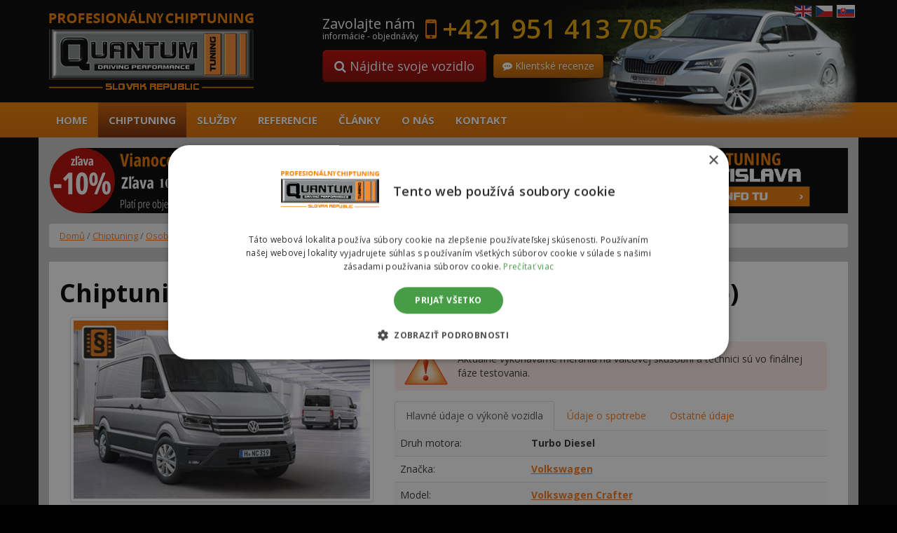

--- FILE ---
content_type: text/html; charset=UTF-8
request_url: https://www.quantumchiptuning.sk/chiptuning/volkswagen-crafter-2-0-tdi-130kw-177hp
body_size: 30062
content:
<!DOCTYPE html>
<!--[if lt IE 7]>  <html class="no-js lt-ie9 lt-ie8 lt-ie7" lang="cs-CZ" prefix="og: http://ogp.me/ns#"> <![endif]-->
<!--[if IE 7]>     <html class="no-js lt-ie9 lt-ie8" lang="cs-CZ" prefix="og: http://ogp.me/ns#"> <![endif]-->
<!--[if IE 8]>     <html class="no-js lt-ie9" lang="cs-CZ" prefix="og: http://ogp.me/ns#"> <![endif]-->
<!--[if gt IE 8]><!--> <html class="no-js" lang="cs-CZ" prefix="og: http://ogp.me/ns#"> <!--<![endif]-->
	<head>
	
  <script>
  var dataLayer = dataLayer || []; // Google Tag Manager
  </script>               


<!-- Google Tag Manager -->
<script>(function(w,d,s,l,i){w[l]=w[l]||[];w[l].push({'gtm.start':
new Date().getTime(),event:'gtm.js'});var f=d.getElementsByTagName(s)[0],
j=d.createElement(s),dl=l!='dataLayer'?'&l='+l:'';j.async=true;j.src=
'https://www.googletagmanager.com/gtm.js?id='+i+dl;f.parentNode.insertBefore(j,f);
})(window,document,'script','dataLayer','GTM-WZ2QT5M');</script>
<!-- End Google Tag Manager -->                


		<meta charset="UTF-8">
		<meta http-equiv="X-UA-Compatible" content="IE=edge,chrome=1">
		
		<meta name="viewport" content="width=device-width">



		<link rel="profile" href="https://gmpg.org/xfn/11"> 
		<link rel="pingback" href="https://www.quantumchiptuning.sk/xmlrpc.php">
		<link href='https://fonts.googleapis.com/css?family=Open+Sans:400,700,600&amp;subset=latin,latin-ext' rel='stylesheet' type='text/css'>
		<link rel="shortcut icon" href="https://www.quantumchiptuning.sk/wp-content/themes/chip-BSWP/favicon.ico">  
		
		<!--wordpress head-->
		
<!-- This site is optimized with the Yoast SEO Premium plugin v9.2.1 - https://yoast.com/wordpress/plugins/seo/ -->
<title>Chiptuning Volkswagen Crafter 2.0 TDI 130kw (177hp) | Quantum Chiptuning</title>
<meta name="description" content="Autorizovaný chiptuning Volkswagen Crafter 2.0 TDI 130kw (177hp). 100% legální. Garance vrácení peněz 30 dní."/>
<link rel="canonical" href="https://www.quantumchiptuning.sk/chiptuning/volkswagen-crafter-2-0-tdi-130kw-177hp" />
<meta property="og:locale" content="cs_CZ" />
<meta property="og:type" content="article" />
<meta property="og:title" content="Chiptuning Volkswagen Crafter 2.0 TDI 130kw (177hp) | Quantum Chiptuning" />
<meta property="og:description" content="Autorizovaný chiptuning Volkswagen Crafter 2.0 TDI 130kw (177hp). 100% legální. Garance vrácení peněz 30 dní." />
<meta property="og:url" content="https://www.quantumchiptuning.sk/chiptuning/volkswagen-crafter-2-0-tdi-130kw-177hp" />
<meta property="og:site_name" content="Quantum Chiptuning" />
<meta name="twitter:card" content="summary" />
<meta name="twitter:description" content="Autorizovaný chiptuning Volkswagen Crafter 2.0 TDI 130kw (177hp). 100% legální. Garance vrácení peněz 30 dní." />
<meta name="twitter:title" content="Chiptuning Volkswagen Crafter 2.0 TDI 130kw (177hp) | Quantum Chiptuning" />
<script type='application/ld+json'>{"@context":"https:\/\/schema.org","@type":"Organization","url":"https:\/\/www.quantumchiptuning.sk\/","sameAs":[],"@id":"https:\/\/www.quantumchiptuning.sk\/#organization","name":"Quantum | Autorizovan\u00fd chiptuning","logo":""}</script>
<script type='application/ld+json'>{"@context":"https:\/\/schema.org","@type":"BreadcrumbList","itemListElement":[{"@type":"ListItem","position":1,"item":{"@id":"https:\/\/www.quantumchiptuning.sk\/","name":"<i class=\"fa fa-home\"><\/i>"}},{"@type":"ListItem","position":2,"item":{"@id":"https:\/\/www.quantumchiptuning.sk\/obchod","name":"Produkty"}},{"@type":"ListItem","position":3,"item":{"@id":"https:\/\/www.quantumchiptuning.sk\/chiptuning\/volkswagen-crafter-2-0-tdi-130kw-177hp","name":"Volkswagen Crafter 2.0 TDI 130kw (177hp)"}}]}</script>
<!-- / Yoast SEO Premium plugin. -->

<link rel='dns-prefetch' href='//www.google.com' />
<link rel='stylesheet' id='wp-block-library-css'  href='https://www.quantumchiptuning.sk/wp-includes/css/dist/block-library/style.min.css?ver=c3958082bfa10d675fc01481e2313fbc' type='text/css' media='all' />
<link rel='stylesheet' id='wc-block-style-css'  href='https://www.quantumchiptuning.sk/wp-content/plugins/woocommerce/packages/woocommerce-blocks/build/style-legacy.css?ver=2.5.16' type='text/css' media='all' />
<link rel='stylesheet' id='contact-form-7-bootstrap-style-css'  href='https://www.quantumchiptuning.sk/wp-content/plugins/bootstrap-for-contact-form-7/assets/dist/css/style.min.css?ver=c3958082bfa10d675fc01481e2313fbc' type='text/css' media='all' />
<link rel='stylesheet' id='wpt-lightbox-responsive-fancybox-css-css'  href='https://www.quantumchiptuning.sk/wp-content/plugins/fancy-lightbox/css/jquery.fancybox-1.3.7.css?ver=c3958082bfa10d675fc01481e2313fbc' type='text/css' media='all' />
<link rel='stylesheet' id='precenovani-css'  href='https://www.quantumchiptuning.sk/wp-content/plugins/precenovani/public/css/precenovani-public.css?ver=1.0.0' type='text/css' media='all' />
<link rel='stylesheet' id='widgetopts-styles-css'  href='https://www.quantumchiptuning.sk/wp-content/plugins/widget-options/assets/css/widget-options.css' type='text/css' media='all' />
<link rel='stylesheet' id='woocommerce-layout-css'  href='https://www.quantumchiptuning.sk/wp-content/plugins/woocommerce/assets/css/woocommerce-layout.css?ver=4.1.4' type='text/css' media='all' />
<link rel='stylesheet' id='woocommerce-smallscreen-css'  href='https://www.quantumchiptuning.sk/wp-content/plugins/woocommerce/assets/css/woocommerce-smallscreen.css?ver=4.1.4' type='text/css' media='only screen and (max-width: 768px)' />
<link rel='stylesheet' id='woocommerce-general-css'  href='https://www.quantumchiptuning.sk/wp-content/plugins/woocommerce/assets/css/woocommerce.css?ver=4.1.4' type='text/css' media='all' />
<style id='woocommerce-inline-inline-css' type='text/css'>
.woocommerce form .form-row .required { visibility: visible; }
</style>
<link rel='stylesheet' id='bootstrap-style-css'  href='https://www.quantumchiptuning.sk/wp-content/themes/chip-BSWP/css/bootstrap.min.css?ver=3.3.6' type='text/css' media='all' />
<link rel='stylesheet' id='bootstrap-theme-style-css'  href='https://www.quantumchiptuning.sk/wp-content/themes/chip-BSWP/css/bootstrap-theme.min.css?ver=3.3.6' type='text/css' media='all' />
<link rel='stylesheet' id='fontawesome-style-css'  href='https://www.quantumchiptuning.sk/wp-content/themes/chip-BSWP/css/font-awesome.min.css?ver=4.5.0' type='text/css' media='all' />
<link rel='stylesheet' id='main-style-css'  href='https://www.quantumchiptuning.sk/wp-content/themes/chip-BSWP/css/main.css?ver=c3958082bfa10d675fc01481e2313fbc' type='text/css' media='all' />
<link rel='stylesheet' id='bootstrap-basic-style-css'  href='https://www.quantumchiptuning.sk/wp-content/themes/chip-BSWP/style.css?ver=c3958082bfa10d675fc01481e2313fbc' type='text/css' media='all' />
<script type='text/javascript' src='https://www.quantumchiptuning.sk/wp-includes/js/jquery/jquery.js?ver=1.12.4'></script>
<script type='text/javascript' src='https://www.quantumchiptuning.sk/wp-includes/js/jquery/jquery-migrate.min.js?ver=1.4.1'></script>
<script type='text/javascript' src='https://www.quantumchiptuning.sk/wp-content/plugins/fancy-lightbox/js/jquery.fancybox-1.3.7.js?ver=c3958082bfa10d675fc01481e2313fbc'></script>
<script type='text/javascript' src='https://www.quantumchiptuning.sk/wp-content/plugins/precenovani/public/js/precenovani-public.js?ver=1.0.0'></script>
<script type='text/javascript' src='https://www.quantumchiptuning.sk/wp-content/themes/chip-BSWP/js/vendor/modernizr.min.js?ver=3.3.1'></script>
<script type='text/javascript' src='https://www.quantumchiptuning.sk/wp-content/themes/chip-BSWP/js/vendor/respond.min.js?ver=1.4.2'></script>
<script type='text/javascript' src='https://www.quantumchiptuning.sk/wp-content/themes/chip-BSWP/js/vendor/html5shiv.min.js?ver=3.7.3'></script>
<link rel='https://api.w.org/' href='https://www.quantumchiptuning.sk/wp-json/' />
<link rel="EditURI" type="application/rsd+xml" title="RSD" href="https://www.quantumchiptuning.sk/xmlrpc.php?rsd" />
<link rel="wlwmanifest" type="application/wlwmanifest+xml" href="https://www.quantumchiptuning.sk/wp-includes/wlwmanifest.xml" /> 

<link rel='shortlink' href='https://www.quantumchiptuning.sk/?p=8918' />
<link rel="alternate" type="application/json+oembed" href="https://www.quantumchiptuning.sk/wp-json/oembed/1.0/embed?url=https%3A%2F%2Fwww.quantumchiptuning.sk%2Fchiptuning%2Fvolkswagen-crafter-2-0-tdi-130kw-177hp" />
<link rel="alternate" type="text/xml+oembed" href="https://www.quantumchiptuning.sk/wp-json/oembed/1.0/embed?url=https%3A%2F%2Fwww.quantumchiptuning.sk%2Fchiptuning%2Fvolkswagen-crafter-2-0-tdi-130kw-177hp&#038;format=xml" />
<style id='cresta-social-share-counter-inline-css'>.cresta-share-icon .sbutton {font-family: 'Noto Sans', sans-serif;}#crestashareiconincontent {float: right;}</style><style type="text/css">
                    .ctl-bullets-container {
                display: block;
                position: fixed;
                left: 0;
                height: 100%;
                z-index: 1049;
                font-weight: normal;
                height: 70vh;
                overflow-x: hidden;
                overflow-y: auto;
                margin: 15vh auto;
            }</style>		<style type="text/css">
			div.wpcf7 .ajax-loader {
				background-image: url('https://www.quantumchiptuning.sk/wp-content/plugins/contact-form-7/images/ajax-loader.gif');
			}
		</style>
			<noscript><style>.woocommerce-product-gallery{ opacity: 1 !important; }</style></noscript>
		</head>
	<body class="product-template-default single single-product postid-8918 theme-chip-BSWP woocommerce woocommerce-page woocommerce-no-js">
		<!--[if lt IE 8]>
			<p class="chromeframe">You are using an <strong>outdated</strong> browser. Please <a href="https://browsehappy.com/">upgrade your browser</a> or <a href="https://www.google.com/chromeframe/?redirect=true">activate Google Chrome Frame</a> to improve your experience.</p>
		<![endif]-->
 <!-- Google Tag Manager (noscript) -->
<noscript><iframe src="https://www.googletagmanager.com/ns.html?id=GTM-WZ2QT5M"
height="0" width="0" style="display:none;visibility:hidden"></iframe></noscript>
<!-- End Google Tag Manager (noscript) --> 


		
		<div class="page-container">
			 
			<header class="hlavicka" role="banner">
				<div class="container row-with-vspace site-branding">
										<img id="banner" class="img-responsive hidden-xs" src="https://www.quantumchiptuning.sk/wp-content/themes/chip-BSWP/images/banner.png" alt="Quantum Chiptuning" />
				  <div class="row">
					<div class="col-xs-3 col-sm-4 site-title">
												<a href="https://www.quantumchiptuning.sk">
						  <img class="" src="https://www.quantumchiptuning.sk/wp-content/themes/chip-BSWP/images/Quantum-chiptuning-logo.png" alt="Quantum Chiptuning" />
						</a>
					</div>
										<div class="col-xs-9 col-sm-8 page-header-top-right">
						 
								<div id="phone-cislo" class="widget widget_black_studio_tinymce"><div class="textwidget"><div class="pull-left"><span class="zavolejte">Zavolajte nám</span><br /><small>informácie - objednávky</small></div>
<div class="pull-left h2 visible-xs">
  <i class="fa fa-mobile" aria-hidden="true"></i> <a href="tel:+421951413705">951 413 705</a>
</div>
<div class="pull-left h2 hidden-xs">
  <i class="fa fa-mobile" aria-hidden="true"></i> <a>+421 951 413 705</a>
</div>
<div class="clearfix">&nbsp;</div>
<a class="btn btn-warning btn-lg hidden-xs" href="https://www.quantumchiptuning.sk/chiptuning"><i class="fa fa-search" aria-hidden="true"></i> Nájdite svoje vozidlo</a>
<a class="btn btn-danger hidden-xs" href="https://www.quantumchiptuning.sk/recenze-klientu"><i class="fa fa-commenting" aria-hidden="true"></i> Klientské recenze</a></div></div> 
												<div class="flags-menu">
							<a href="https://www.quantumchiptuning.com" title="English"><img src="https://www.quantumchiptuning.sk/wp-content/themes/chip-BSWP/images/flag-en.png" title="English" alt="GB flag"></a>
							<a href="https://www.quantumchiptuning.cz" title="Česky"><img src="https://www.quantumchiptuning.sk/wp-content/themes/chip-BSWP/images/flag-cz.png" title="Česky" alt="Česká vlajka"></a>
							<a href="#" class="active"><img src="https://www.quantumchiptuning.sk/wp-content/themes/chip-BSWP/images/flag-sk.png" title="Slovensky" alt="Slovenská vlajka"></a>
						</div>
					</div>
			
					<div class="col-xs-12 carousel-home">
						 
					</div>
					<div class="clearfix"></div>
				  </div>
				</div><!--.site-branding-->
				
				<div class="main-navigation">
					<div class="container">
						<nav class="navbar navbar-default" role="navigation">
							<div class="navbar-header">
								<button type="button" class="navbar-toggle" data-toggle="collapse" data-target=".navbar-primary-collapse">
									<div class="iconmenu">MENU <i class="fa fa-bars" aria-hidden="true"></i></div>
								</button>
								<a class="btn btn-warning hidden-sm hidden-md hidden-lg pull-left" href="https://www.quantumchiptuning.sk/chiptuning"><i class="fa fa-search" aria-hidden="true"></i> Hľadať<br>vozidlo</a><a class="btn btn-danger hidden-sm hidden-md hidden-lg" href="https://www.quantumchiptuning.sk/recenze-klientu"><i class="fa fa-commenting" aria-hidden="true"></i> Klientské<br>recenze</a>
							</div>
							
							<div class="collapse navbar-collapse navbar-primary-collapse">
								<ul id="menu-hlavni-menu" class="nav navbar-nav"><li id="menu-item-11" class="menu-item menu-item-type-post_type menu-item-object-page menu-item-home menu-item-11"><a href="https://www.quantumchiptuning.sk/">Home</a></li>
<li id="menu-item-6273" class="menu-item menu-item-type-post_type menu-item-object-page menu-item-6273"><a href="https://www.quantumchiptuning.sk/chiptuning">Chiptuning</a></li>
<li id="menu-item-356" class="menu-item menu-item-type-taxonomy menu-item-object-category menu-item-356"><a href="https://www.quantumchiptuning.sk/ostatni-sluzby">Služby</a></li>
<li id="menu-item-9554" class="hidden menu-item menu-item-type-post_type menu-item-object-post menu-item-9554"><a href="https://www.quantumchiptuning.sk/nove-chipovane-modely">Novo ponúkané</a></li>
<li id="menu-item-9629" class="hidden menu-item menu-item-type-taxonomy menu-item-object-referencie menu-item-9629"><a href="https://www.quantumchiptuning.sk/referencie/vypis">Referencie</a></li>
<li id="menu-item-9925" class="menu-item menu-item-type-custom menu-item-object-custom menu-item-9925"><a href="https://www.quantumchiptuning.sk/referencie/vypis">Referencie</a></li>
<li id="menu-item-9912" class="menu-item menu-item-type-taxonomy menu-item-object-category menu-item-9912"><a href="https://www.quantumchiptuning.sk/novinky-a-clanky">Články</a></li>
<li id="menu-item-364" class="menu-item menu-item-type-post_type menu-item-object-page menu-item-364"><a href="https://www.quantumchiptuning.sk/o-nas">O nás</a></li>
<li id="menu-item-365" class="menu-item menu-item-type-post_type menu-item-object-page menu-item-365"><a href="https://www.quantumchiptuning.sk/kontakt">Kontakt</a></li>
</ul> 
								 
							</div><!--.navbar-collapse-->
						</nav>
					</div>
				</div><!--.main-navigation-->

			</header>
			
			
			<div id="content" class="container row-with-vspace site-content">
				<div id="black-studio-tinymce-5" class="visible-md visible-lg widget widget_black_studio_tinymce amr_widget"><div class="textwidget"><div class="row m-b-15">
<div class="col-sm-6 p-r-0"><a href="https://www.quantumchiptuning.sk/chiptuning"><img src="https://www.quantumchiptuning.sk/wp-content/uploads/2025/12/P_-SK-p1-562x93.png" alt="Quantum - zľava až 10 % na chiptuning" width="562" height="93" class="img-responsive alignnone size-full wp-image-11272" /></a></div>
<div class="col-sm-6 p-l-0"><a href="https://www.quantumchiptuning.sk/kontakt/zmluvny-partner-quantum-bratislava"><img class="img-responsive pull-right size-full wp-image-10650" src="https://www.quantumchiptuning.sk/wp-content/uploads/2019/06/banner-sk-mobilni-chip.png" alt="Mobilny ChipTuning Quantum Slovensko" width="565" height="93" /></a></div>
</div>
</div></div>				<div class="visible-xs visible-sm">
					<div id="black-studio-tinymce-4" class="widget widget_black_studio_tinymce amr_widget"><div class="textwidget"><a href="https://www.quantumchiptuning.sk/chiptuning"><img src="https://www.quantumchiptuning.sk/wp-content/uploads/2025/12/P_-SK-534x110.png" alt="Quantum - zľava až 10 % na chiptuning" width="534" height="110" class="img-responsive center-block size-full wp-image-11272" /></a></div></div>					<div class="clearfix">&nbsp;</div>
				</div>
				<div class="row">
					
						
				
				
				

	<div class="col-md-12 content-area" id="main-column"><nav class="woocommerce-breadcrumb"> 
<ul class="breadcrumb">
<li><a href="https://www.quantumchiptuning.sk">Domů</a></li>&nbsp;&#47;&nbsp;<li><a href="https://www.quantumchiptuning.sk/autorizovany/chiptuning">Chiptuning</a></li>&nbsp;&#47;&nbsp;<li><a href="https://www.quantumchiptuning.sk/autorizovany/chiptuning/osobne-auta">Osobné autá</a></li>&nbsp;&#47;&nbsp;<li><a href="https://www.quantumchiptuning.sk/autorizovany/chiptuning/osobne-auta/volkswagen">Volkswagen</a></li>&nbsp;&#47;&nbsp;<li><a href="https://www.quantumchiptuning.sk/autorizovany/chiptuning/osobne-auta/volkswagen/crafter">Crafter</a></li>&nbsp;&#47;&nbsp;<li><a href="https://www.quantumchiptuning.sk/autorizovany/chiptuning/osobne-auta/volkswagen/crafter/crafter-iii-2016">Crafter II (2016 &gt;)</a></li>&nbsp;&#47;&nbsp;Volkswagen Crafter 2.0 TDI 130kw (177hp)</nav> 
	</ul>
	


		
			


<div id="main">
<article id="post-8918">
	<header class="entry-header">
		<h1 class="entry-title">Chiptuning Volkswagen Crafter 2.0 TDI 130kw (177hp)</h1>

		<div class="entry-meta">
			 
		</div><!-- .entry-meta -->
	</header><!-- .entry-header -->
		

	<div class="entry-content">

		<div class="col-sm-5 obrazek-prouct">
			<div class="woocommerce-product-gallery woocommerce-product-gallery--without-images woocommerce-product-gallery--columns-4 images" data-columns="4" style="opacity: 0; transition: opacity .25s ease-in-out;">
	<figure class="woocommerce-product-gallery__wrapper">
		<img src="https://www.quantumchiptuning.sk/_data/img/produkty/crafter-ii-2017.jpg" alt="Chiptuning Volkswagen Crafter 2.0 TDI 130kw (177hp)" title="Chiptuning Volkswagen Crafter 2.0 TDI 130kw (177hp)" />	</figure>
</div>
			<div class="clearfix"> </div>
			  
				<div id="fb-root"></div>
				<script>(function(d, s, id) {
				  var js, fjs = d.getElementsByTagName(s)[0];
				  if (d.getElementById(id)) return;
				  js = d.createElement(s); js.id = id;
				  js.src = "//connect.facebook.net/sk_SK/sdk.js#xfbml=1&version=v2.6";
				  fjs.parentNode.insertBefore(js, fjs);
				}(document, 'script', 'facebook-jssdk'));</script>
				<div class="fb-like" data-href="https://www.quantumchiptuning.sk/chiptuning/volkswagen-crafter-2-0-tdi-130kw-177hp" data-layout="button_count" data-action="recommend" data-size="large" data-show-faces="true" data-share="true"></div>
			
		</div>
		
		<div class="clearfix visible-xs"> </div>
		
	      

			<div class="col-sm-7 uvodni-tabulka">
				  
								<div class="clearfix"> </div>
									<p class="odstavecVystraha vystrahaS">
						Aktuálne vykonávame merania na valcovej skúšobni a technici sú vo finálnej fáze testovania.
					</p>

								
				<ul class="nav nav-tabs" style="margin-bottom: -1px;">
					<li class="active"><a style="text-decoration: none;" data-toggle="tab" href="#sectionA">Hlavné údaje o výkoně vozidla</a></li>
					<li><a style="text-decoration: none;"data-toggle="tab" href="#sectionB">Údaje o spotrebe</a></li>					<li><a style="text-decoration: none;" data-toggle="tab" href="#sectionC">Ostatné údaje</a></li>				</ul>
				<div class="tab-content">
					<div id="sectionA" class="tab-pane fade in active">
						<table class="table table-striped" id="my_table">
							<tbody>
								<tr>
									<td>Druh motora:</td>
									<td class="hodnota">Turbo Diesel</td>
								</tr>
								<tr>
									<td>Značka:</td>
									<td class="hodnota" id="znacka">Volkswagen</td>
								</tr>
								<tr>
									<td>Model:</td>
									<td class="hodnota" id="model"></td>
								</tr>
								<tr>
									<td>Výkon motora:</td>
									<td class="hodnota">130 KW / 177 hp</td>
								</tr>
								<tr>
									<td>Krútiaci moment:</td>
									<td class="hodnota">410 Nm</td>
								</tr>		
							</tbody>
						</table>
					</div>
					<div id="sectionB" class="tab-pane fade">
													<table class="table table-striped">
								<tbody>
									<tr>
										<td>Spotreba na diaľnici (l/100km):</td>
										<td class="hodnota">7 l</td>
									</tr>
									<tr>
										<td>Spotreba ve meste (l/100km):</td>
										<td class="hodnota">8,7 l</td>
									</tr>
									<tr>
										<td>Kombinovaná spotreba (l/100km):</td>
										<td class="hodnota">7,5 l</td>
									</tr>
									<tr>
										<td>Veľkosť nádrže:</td>
										<td class="hodnota"> l</td>
									</tr>
									<tr>
										<td>Dojazd na plnú nádrž:</td>
										<td class="hodnota"> km</td>
									</tr>
								</tbody>
							</table>
											</div>
					<div id="sectionC" class="tab-pane fade">
													<table class="table table-striped">
								<tbody>
									<tr>
										<td>Poháňaná náprava:</td>
										<td class="hodnota">2WD (Přední) / 4WD (4x4)</td>
									</tr>
									<tr>
										<td>Max. rýchlosť:</td>
										<td class="hodnota"> km/h</td>
									</tr>
									<tr>
										<td>Zrýchlenie 0-100 km/h:</td>
										<td class="hodnota"> s</td>
									</tr>
								</tbody>
							</table>
											</div>
				</div>		
				<div class="row">
					<div class="col-sm-6">
								<a class="text-center center-block faq" href="#myModal-dotazy" data-toggle="modal" dataTitle="Volkswagen Crafter 2.0 TDI 130kw (177hp)" title="Najčastejšie otázky k chiptuningu"><i class="fa fa-question-circle" aria-hidden="true"></i> <span>FAQ (často kladené otázky)</span></a>


				<!-- Modal okno FAQ -->
								<div id="myModal-dotazy" class="modal fade">
									<div class="modal-dialog">
										<div class="modal-content">
											<div class="modal-header"><button class="close" type="button" data-dismiss="modal">×</button>
												<h2 class="modal-title">FAQ (často kladené otázky)</h2>
											</div>
											<div class="modal-body">
												<div class="row">
												<div class="col-xs-12"><div id="black-studio-tinymce-7" class="widget widget_black_studio_tinymce amr_widget"><div class="textwidget"><div class="odstavecRada radaM"><strong>Poznámka:</strong> Kliknutím na túto otázku sa rozbalí alebo zbalí odpoveď.</div>
<div id="accordion" class="panel-group">
<div class="panel panel-default">
<div class="panel-heading">
<h4 class="panel-title"><a href="#collapseOne" data-toggle="collapse" data-parent="#accordion">1. Chiptuning automobilov - ako funguje úprava?</a></h4>
</div>
<div id="collapseOne" class="panel-collapse collapse in">
<div class="panel-body">

Naši technici vytvoria komunikačné spojenie s riadiacou jednotkou motora (ECU). Komunikácia s ECU je cez diagnostický konektor OBDII alebo cez priame pripojenie k hardvéru ovládacej jednotky motora (v závislosti od typu vozidla a riadiacej jednotky).

Následne sa prečítajú mapy motora z ECU a vykoná sa komplexná záloha dát. Ďalej sa vykonáva optimalizácia dát a podľa typu softvéru sa modifikujú jednotlivé mapy motorov.

Tieto mapy sa vyhľadávajú manuálne. Vďaka tom nemůže důjsť k nepresnému označeniu jednotlivých dát ako sa to stáva v prípade programov používajúcich algoritmické vyhľadávanie. Vďaka tomu sa <strong>modifikácia vykonáva vždy bezpečne.</strong>

Akonáhle je mapa optimalizovaná, upravený softvér sa nahraje do riadiacej jednotky motora. <strong>Takže váš softvér je vždy prispôsobený vašim potrebám.</strong>

</div>
</div>
</div>
<div class="panel panel-default">
<div class="panel-heading">
<h4 class="panel-title"><a href="#collapseTwo" data-toggle="collapse" data-parent="#accordion">2. Je chiptuning bezpečný?</a></h4>
</div>
<div id="collapseTwo" class="panel-collapse collapse">
<div class="panel-body">

<strong>Naše modifikácie sú vždy testované a nikdy neprekračujú bezpečnostné limity pre motory a ich časti.</strong> Dôležitým aspektom úpravy je aj typ prevodovky (automatická - manuálna).

Ak je vozidlo vybavené automatickou prevodovkou, je potrebné upraviť mapy motorov, ktoré nastavujú režim prevodovky.

Pri úpravách <strong>Quantum Chiptuning zaručuje bezpečnú úpravu</strong> a nikdy neuskutočníme úpravy na prekonanie výkonostnej rezervy motora alebo jeho častí.

Veľmi často sa stretávame s tunerskými ponukami, ktoré ponúkajú pre jednotlivé vozidlá nezmyselný nárast výkona. Vo väčšine prípadov ide len o klamlivú ponuku, ale už sme sa stretli s úpravami, ktoré poškodzujú motor a jeho súčasti aký,i sú zvýšené opotrebenie spojky a turbodúchadla.

</div>
</div>
</div>
<div class="panel panel-default">
<div class="panel-heading">
<h4 class="panel-title"><a href="#collapseThree" data-toggle="collapse" data-parent="#accordion">3. Prečo to čo vy už výrobcovia dávno nerobia?</a></h4>
</div>
<div id="collapseThree" class="panel-collapse collapse">
<div class="panel-body">

Výrobcovia vozidiel zvyčajne predávajú jedno vozidlo, ktoré sa distribuuje do všetkých častí sveta. Existujú rôzne emisné limity, podnebie sa môže značne líšiť (extrémna teplota, extrémne mrazy, vlhkosť, rôzne druhy palív).

Tieto <strong>úpravy však vykonávajú aj samotní výrobcovia</strong>. Napríklad, Audi, Seat, 1.6TDi-CR má na výber z niekoľkých variantov výkonu na rovnakom motore - 55kw, 66kw, 77kw.

</div>
</div>
</div>
<div class="panel panel-default">
<div class="panel-heading">
<h4 class="panel-title"><a href="#collapseFour" data-toggle="collapse" data-parent="#accordion">4. Prosím upřesněte mi, co je chiptuning - úprava software?</a></h4>
</div>
<div id="collapseFour" class="panel-collapse collapse">
<div class="panel-body">

Úprava software -<strong> chiptuning je optimalizace motorových map v rámci ECU</strong>. Data jsou nahrána v řídící jednotce motoru v flash pamětích - externích nebo interních a dále přímo v mikroprocesorech.

Dynamika a jízdní vlastnosti vozidla jsou definovány na základě mapových paternů, které jsou uloženy v ECU. Pokud tedy např. jedete po dálníci 100km/h a prudce akcelerujete (sešlápnete plynový pedál na podlahu), řídící jednotka si načte data a dle zařazené rychlosti, počtu otáček a poloze plynového pedálu vyhodnotí požadavek na kroutící moment.

Nastaví přesné množství vstřikovaného paliva, kolik je potřeba dodat vzduchu turbodmychadlu a spoustu dalších nastavení. <strong>Naší úpravou dochází k optimalizaci těchto dat a k vyladění křivek výkonu motoru společně s nastavením lepší efektivity spalování</strong>.

</div>
</div>
</div>
<div class="panel panel-default">
<div class="panel-heading">
<h4 class="panel-title"><a href="#collapseFive" data-toggle="collapse" data-parent="#accordion">5. Dáte mi nejaký čas na vyskúšanie?</a></h4>
</div>
<div id="collapseFive" class="panel-collapse collapse">
<div class="panel-body">

Spokojnosť zákazníkov vždy prichádza ako prvá. Preto ponúkame <strong>30-dňovú záruku na otestovanie našich úprav</strong>.

Po vykonaní chiptuningu na Vašom vozidle máte možnosť do tridsiatich dní bez udania dôvodu nechať si od nás nahrať pôvodný software a my Vám k tomu vrátime peniaze za úpravu.

</div>
</div>
</div>
<div class="panel panel-default">
<div class="panel-heading">
<h4 class="panel-title"><a href="#collapseSix" data-toggle="collapse" data-parent="#accordion">6. Čo ak mám vozidlo v záruke?</a></h4>
</div>
<div id="collapseSix" class="panel-collapse collapse">
<div class="panel-body">

Ak je vozidlo stále v záruke, existuje niekoľko spôsobov, ako túto situáciu riešiť. Prvým je <strong>kontaktovať priamo predajcu</strong> a spýtať sa, aký je jeho postoj k chiptuningu. Je ale dôležité spomenúť, že zmena bude vykonaná našou spoločnosťou.

<strong>Quantum Tuning je jedným z najväčších svetových úpravcov automobilov </strong>a naša povesť je skvelá v celom automobilovom svete.

Druhou možnosťou je, aby vaše vozidlo bolo upravené a v prípade reklamácie úpravu vrátiť do pôvodného stavu.

</div>
</div>
</div>
<div class="panel panel-default">
<div class="panel-heading">
<h4 class="panel-title"><a href="#collapseSeven" data-toggle="collapse" data-parent="#accordion">7. Dáte mi zálohu pôvodných údajov?</a></h4>
</div>
<div id="collapseSeven" class="panel-collapse collapse">
<div class="panel-body">

Zálohovanie pôvodných údajov je súčasťou celého procesu modifikácie vozidla. Zákazník obdrží <strong>zálohu ECU od nás na dátovom nosič</strong>i.

</div>
</div>
</div>
<div class="panel panel-default">
<div class="panel-heading">
<h4 class="panel-title"><a href="#collapseEight" data-toggle="collapse" data-parent="#accordion">8. Dá sa vozidlo vrátiť do pôvodného stavu?</a></h4>
</div>
<div id="collapseEight" class="panel-collapse collapse">
<div class="panel-body">

Iste. Vozidlo je vždy možné uviesť do pôvodného výrobného nastavenia.

</div>
</div>
</div>
<div class="panel panel-default">
<div class="panel-heading">
<h4 class="panel-title"><a href="#collapseNine" data-toggle="collapse" data-parent="#accordion">9. Prečo by som si mal nechať zvýšiť výkon na svojom aute?</a></h4>
</div>
<div id="collapseNine" class="panel-collapse collapse">
<div class="panel-body">

<strong>Dynamika jazdy, pružnosť a jazdný komfort v kombinácii so zníženou spotrebou paliva </strong>sú hlavnými dôvodmi, prečo by ste si mali nechať upraviť mapy motora v riadiacej jednotke - chiptuning.

Predbiehanie v neprehľadných úsekoch, na obzoroch, alebo potreba čo najrýchlejšie opustiť križovatku či sa bezpečne zaradiť na diaľnici z pripojovacieho pruhu, to sú tiež dôvody na to, aby ste zvážili úpravu a zvýšenie výkonu.

</div>
</div>
</div>
<div class="panel panel-default">
<div class="panel-heading">
<h4 class="panel-title"><a href="#collapseTen" data-toggle="collapse" data-parent="#accordion">10. Mám vozidlo a jeho motor sa vyrába i s vyšším výkonom. Je možné upraviť moje vozidlo na túto vyššiu verziu?</a></h4>
</div>
<div id="collapseTen" class="panel-collapse collapse">
<div class="panel-body">

Áno, závisí to od typu riadiacej jednotky a typu firmvéru. V tejto modifikácii upravíme časti motora, ktoré zameníme za originálne hodnoty z verzie s vyšším výkonom.

Napriek tomu sa nastavenie vykonáva vždy v rámci Vášho softvéru - to znamená, že je prispôsobené Vášmu vozidlu.

</div>
</div>
</div>
<div class="panel panel-default">
<div class="panel-heading">
<h4 class="panel-title"><a href="#collapseEleven" data-toggle="collapse" data-parent="#accordion">11. Čo robia prídavné jednotky Powerbox a čo je lepšie?</a></h4>
</div>
<div id="collapseEleven" class="panel-collapse collapse">
<div class="panel-body">

Prídavné riadiace jednotky - Powerboxy sú zariadenia, ktoré zavádzajú, klamú riadiacu jednotku motora, často klamavo informujú o tlaku turbíny alebo tlaku paliva.

Netvrdíme, že všetky Powerboxy sú zlé, ale hovoríme, že väčšina ponúkaných Powerboxov predstavuje jednokanálové lacné alternatívy, ktoré <strong>nikdy nenahradia komplexnú zmenu softvéru v riadiacej jednotke motora</strong>.

Ak máte záujem o podrobnejšie informácie, určite by sme odporučili čítať nasledujúce články, ktoré sa zaoberajú <a href="https://www.quantumchiptuning.sk/navyseni-vykonu-motoru">zvýšením výkonov motorov</a>. Prečo je dôležité správne vybrať úpravcu automobilov a nenaletieť podvodníkom - <a href="https://www.quantumchiptuning.sk/levny-chiptuning-nekvalitni-upravy-ecu">Lacný chiptuning a nízka kvalitou úpravy ECU</a>, alebo <a href="https://www.quantumchiptuning.sk/chiptuning-benzinovych-motoru-s-turbodmychadlem">O komplexnosti úprav preplňovaných benzínových motorov</a>.

</div>
</div>
</div>
</div></div></div></div>
												</div>
											</div>
										</div>
									</div>
								</div>
				   </div>
					<div class="clearfix visible-xs">&nbsp;</div>
				   <div class="col-sm-6">

								<a class="btn btn-default my-subject btn-detail text-left btn-lg center-block" href="#myModal-form-dotaz-chip" data-toggle="modal" dataTitle="Volkswagen Crafter 2.0 TDI 130kw (177hp)" titile="Dotaz k úpravě motoru"><strong class="text-green"><i class="fa fa-commenting" aria-hidden="true"></i> Dotaz k úprave motora</strong></a>


				<!-- Modal okno formulare dotaz -->
								<div id="myModal-form-dotaz-chip" class="modal fade">
									<div class="modal-dialog">
										<div class="modal-content">
											<div class="modal-header"><button class="close" type="button" data-dismiss="modal">×</button>
												<h2 class="modal-title">Dotaz k úprave motora</h2>
											</div>
											<div class="modal-body">
												<div class="row">
													<div class="col-sm-3">
														<div class="col-sm-12 foto-logo">
															<img  src="https://www.quantumchiptuning.sk/wp-content/themes/chip-BSWP/images/Quantum-chiptuning-logo.png" alt="Quantumchiptuning" width="292" height="115" class="center-block img-responsive size-full wp-image-9068" /></div><div class="clearfix"></div>
															<p class="text-center">Každé vozidlo je upravené individuálne.</p>
															<p class="mobil text-center"><i class="fa fa-mobile"></i> +420 776&nbsp;555&nbsp;250</p>
														<div class="clearfix visible-xs"> </div>
													</div>
												<div class="col-sm-9"><div role="form" class="wpcf7" id="wpcf7-f9723-p8918-o1" lang="cs-CZ" dir="ltr">
<div class="screen-reader-response" aria-live="polite"></div>
<form action="/chiptuning/volkswagen-crafter-2-0-tdi-130kw-177hp#wpcf7-f9723-p8918-o1" method="post" class="wpcf7-form form-horizontal" novalidate="novalidate">
<div style="display: none;">
<input type="hidden" name="_wpcf7" value="9723" />
<input type="hidden" name="_wpcf7_version" value="5.1.9" />
<input type="hidden" name="_wpcf7_locale" value="cs_CZ" />
<input type="hidden" name="_wpcf7_unit_tag" value="wpcf7-f9723-p8918-o1" />
<input type="hidden" name="_wpcf7_container_post" value="8918" />
<input type="hidden" name="g-recaptcha-response" value="" />
</div>
<div class="form-group your-subject"><label class=" control-label col-sm-3" for="zamknute5">Motor</label><div class="col-sm-9"><input class="wpcf7-form-control wpcf7-text form-control" id="zamknute5" name="your-subject" type="text" value="" aria-invalid="false"></div></div>
<div class="form-group your-name"><label class=" control-label col-sm-3">Meno</label><div class="col-sm-9"><input class="wpcf7-form-control wpcf7-text form-control" name="your-name" type="text" value="" aria-invalid="false"></div></div>
<div class="form-group your-email"><label class=" control-label col-sm-3">E-mail <span class="required">*</span></label><div class="col-sm-9"><input class="wpcf7-form-control wpcf7-text wpcf7-email wpcf7-validates-as-required wpcf7-validates-as-email form-control" name="your-email" type="email" value="" aria-invalid="false" aria-required="true" required></div></div>
<div class="form-group your-phone"><label class=" control-label col-sm-3">Telefon</label><div class="col-sm-9"><input class="wpcf7-form-control wpcf7-text form-control" name="your-phone" type="text" value="" aria-invalid="false"></div></div>
<div class="form-group poznamka"><label class=" control-label col-sm-3">Dotaz</label><div class="col-sm-9"><textarea class="wpcf7-form-control wpcf7-textarea form-control" name="poznamka" rows="4" aria-invalid="false"></textarea></div></div>
<span id="wpcf7-6934d38fbc909-wrapper" class="wpcf7-form-control-wrap City-wrap" style="display:none !important; visibility:hidden !important;"><label for="wpcf7-6934d38fbc909-field" class="hp-message">Ponechte toto pole prázdné.</label><input id="wpcf7-6934d38fbc909-field"  class="wpcf7-form-control wpcf7-text" type="text" name="City" value="" size="40" tabindex="-1" autocomplete="new-password" /></span>
<div class="form-group wpcf7-form-control wpcf7-acceptance accept-this-1"><div class="col-sm-9 col-sm-offset-3"><div class="checkbox wpcf7-form-control wpcf7-acceptance accept-this-1"><label ><input name="accept-this-1" type="checkbox" value="1" aria-invalid="false">Použitím tohto formulára súhlasíte s ukladaním a manipuláciou s&nbsp;týmito údajmi prostredníctvom tejto webovej stránky.</label></div></div></div>
<div class="form-group">
<label class="control-label col-sm-3"></label>
<div class="col-sm-9"><p class="small"><a href="/zasady-ochrany-osobnych-udajov/" target="_blank">Zásady&nbsp;ochrany&nbsp;osobných&nbsp;údajov</a></p></div>
</div>
<div class="form-group"><div class="col-sm-9 col-sm-offset-3"><input class="wpcf7-form-control wpcf7-submit btn btn-success btn-lg" type="submit" value="Odoslať"></div></div><div class="wpcf7-response-output wpcf7-display-none alert"></div></form></div></div>
											  <div class="clearfix"> </div>
												<div class="modal-footer">
													<p class="text-center">*Údaje označené hviezdičkou sú povinné!</p>
													<p class="gogle-text text-center">This site is protected by reCAPTCHA and the Google <a href="https://policies.google.com/privacy">Privacy Policy</a> and <a href="https://policies.google.com/terms">Terms of Service</a> apply.</p>
												</div>
												</div>
											</div>
										</div>
									</div>
								</div>
					   </div>
				</div>
				</div>
				<div class="clearfix"></div>
				<hr />
		
		 <!-- Service Tabs -->
        <div class="row">
            <div class="col-lg-12">
				<ul id="myTab" class="nav nav-tabs nav-justified tab-product">
					<li class="eco"><a href="#service-one" data-toggle="tab"><i class="fa fa-road" aria-hidden="true"></i> ECONOMY chip</a></li>					<li class="active"><a href="#service-two" data-toggle="tab"><i class="fa fa-tachometer" aria-hidden="true"></i> OPTIMAL chip</a></li>										<li class="extras"><a href="#service-four" data-toggle="tab"><i class="fa fa-database"></i> EXTRA služby</a></li>
				</ul>

                <div id="myTabContent" class="tab-content">
                    <div class="tab-pane fade" id="service-one">
						<input type="hidden" id="input_sku" value="60167">

            <h2 class="h3">Chiptuning Quantum Green Economy</h2>
							<div class="row">
								<div class='col-sm-7'><p class='odstavecPoznamka poznamkaM'>
Aktuálně čekáme na kompletní testy a výsledky z válcové zkušebny, abychom mohli uvést přesné nárůsty u tohoto motoru. 
Již nyní ale můžete provést předobjednávku za zvýhodněnou cenu.</p></div>
								<div class="col-sm-5">
																		<table class="table">
										<tbody>
											<tr>
												<td>Základná cena:</td>
												<td>439 EUR</td>
											</tr>
												<tr>
													<td>Zľava (%):</td>
													<td>10 %</td>
												</tr>
											<tr>
												<td>Ušetríte:</td>
												<td>44 EUR</td>
											</tr>
											<tr class="warning">
												<td>Konečná cena:</td>
												<td class="hodnota cervena" id="cena_kon_eco">395 EUR</td>
											</tr>
										</tbody>
									</table>

								<a class="btn btn-lg btn-success center-block my-subject btn-detail text-left" href="#myModal-form-poptavka" data-toggle="modal" dataTitle="Volkswagen Crafter 2.0 TDI 130kw (177hp)"><strong class="h3"><i class="fa fa-pencil-square" aria-hidden="true"></i> Předobjednávka úpravy ECONOMY</strong></a>

								<div class="clearfix visible-xs">&nbsp;</div>
								
								<!-- Modal okno formulare --> 
								<div id="myModal-form-poptavka" class="modal fade">
									<div class="modal-dialog">
										<div class="modal-content">
											<div class="modal-header"><button class="close" type="button" data-dismiss="modal">×</button>
												<h2 class="modal-title">Předobjednávka úpravy</h2>
											</div>
											<div class="modal-body">
												<div class="row">
													<div class="col-sm-3">
														<div class="col-sm-12 foto-logo">
															<img  src="https://www.quantumchiptuning.sk/wp-content/themes/chip-BSWP/images/Quantum-chiptuning-logo.png" alt="Quantumchiptuning" width="292" height="115" class="center-block img-responsive size-full wp-image-9068" /></div><div class="clearfix"></div>
															<p class="text-center">Každé vozidlo je upravené individuálne.</p>
															<p class="mobil text-center"><i class="fa fa-mobile"></i> +420 776&nbsp;555&nbsp;250</p>
														<div class="clearfix visible-xs"> </div>
													</div>
												<div class="col-sm-9"><div role="form" class="wpcf7" id="wpcf7-f6056-p8918-o2" lang="cs-CZ" dir="ltr">
<div class="screen-reader-response" aria-live="polite"></div>
<form action="/chiptuning/volkswagen-crafter-2-0-tdi-130kw-177hp#wpcf7-f6056-p8918-o2" method="post" class="wpcf7-form form-horizontal" novalidate="novalidate">
<div style="display: none;">
<input type="hidden" name="_wpcf7" value="6056" />
<input type="hidden" name="_wpcf7_version" value="5.1.9" />
<input type="hidden" name="_wpcf7_locale" value="cs_CZ" />
<input type="hidden" name="_wpcf7_unit_tag" value="wpcf7-f6056-p8918-o2" />
<input type="hidden" name="_wpcf7_container_post" value="8918" />
<input type="hidden" name="g-recaptcha-response" value="" />
</div>
<div class="form-group your-subject"><label class=" control-label col-sm-3" for="zamknute">Motor</label><div class="col-sm-9"><input class="wpcf7-form-control wpcf7-text form-control" id="zamknute" name="your-subject" type="text" value="" aria-invalid="false"></div></div>
<div class="form-group sluzba"><label class=" control-label col-sm-3" for="zamknuto">Služba</label><div class="col-sm-9"><input class="wpcf7-form-control wpcf7-text form-control" id="zamknuto" name="sluzba" type="text" value="Chiptuning Quantum Green Economy" aria-invalid="false"></div></div>
<div class="form-group cena"><label class=" control-label col-sm-3" for="cena_eco">Cena</label><div class="col-sm-9"><input class="wpcf7-form-control wpcf7-text form-control" id="cena_eco" name="cena" type="text" value="" aria-invalid="false"></div></div>
<div class="form-group wpcf7-form-control wpcf7-radio radio-293 pobocka-technik"><label class=" control-label col-sm-3">Miesto <span class="required">*</span></label><div class="col-sm-9"><label class="radio-inline"><input name="radio-293" type="radio" value="Bratislava" checked tabindex="0" aria-invalid="false" aria-required="true" required>Bratislava</label><label class="radio-inline"><input name="radio-293" type="radio" value="Oravský Podzamok" tabindex="1" aria-invalid="false" aria-required="true" required>Oravský Podzamok</label><label class="radio-inline"><input name="radio-293" type="radio" value="Mobilný technik" tabindex="2" aria-invalid="false" aria-required="true" required>Mobilný technik</label></div></div>
<p class="col-sm-offset-3" style="padding-left: 8px;"><small>Presné miesto kam má prísť náš mobilný technik.</small></p>
<div class="form-group mesto"><label class=" control-label col-sm-3" for="mestoo2">Město</label><div class="col-sm-9"><input class="wpcf7-form-control wpcf7-text form-control" id="mestoo2" name="mesto" type="text" value="" aria-invalid="false"></div></div>
<div class="form-group your-name"><label class=" control-label col-sm-3">Meno</label><div class="col-sm-9"><input class="wpcf7-form-control wpcf7-text form-control" name="your-name" type="text" value="" aria-invalid="false"></div></div>
<div class="form-group your-email"><label class=" control-label col-sm-3">E-mail <span class="required">*</span></label><div class="col-sm-9"><input class="wpcf7-form-control wpcf7-text wpcf7-email wpcf7-validates-as-required wpcf7-validates-as-email form-control" name="your-email" type="email" value="" aria-invalid="false" aria-required="true" required></div></div>
<div class="form-group your-phone"><label class=" control-label col-sm-3">Telefon</label><div class="col-sm-9"><input class="wpcf7-form-control wpcf7-text form-control" name="your-phone" type="text" value="" aria-invalid="false"></div></div>
<div class="form-group poznamka"><label class=" control-label col-sm-3">Poznámka</label><div class="col-sm-9"><textarea class="wpcf7-form-control wpcf7-textarea form-control" name="poznamka" rows="4" aria-invalid="false"></textarea></div></div>
<span id="wpcf7-6934d38fbdb0d-wrapper" class="wpcf7-form-control-wrap City-wrap" style="display:none !important; visibility:hidden !important;"><label for="wpcf7-6934d38fbdb0d-field" class="hp-message">Ponechte toto pole prázdné.</label><input id="wpcf7-6934d38fbdb0d-field"  class="wpcf7-form-control wpcf7-text" type="text" name="City" value="" size="40" tabindex="-1" autocomplete="new-password" /></span>
<div class="form-group wpcf7-form-control wpcf7-acceptance accept-this-1"><div class="col-sm-9 col-sm-offset-3"><div class="checkbox wpcf7-form-control wpcf7-acceptance accept-this-1"><label ><input name="accept-this-1" type="checkbox" value="1" aria-invalid="false">Použitím tohto formulára súhlasíte s ukladaním a manipuláciou s&nbsp;týmito údajmi prostredníctvom tejto webovej stránky.</label></div></div></div>
<div class="form-group">
<label class="control-label col-sm-3"></label>
<div class="col-sm-9"><p class="small"><a href="/zasady-ochrany-osobnych-udajov/" target="_blank">Zásady&nbsp;ochrany&nbsp;osobných&nbsp;údajov</a></p></div>
</div>
<div class="form-group"><div class="col-sm-9 col-sm-offset-3"><input class="wpcf7-form-control wpcf7-submit btn btn-success btn-lg" type="submit" value="Odoslať"></div></div>
<div class="form-group sku"><div class="col-sm-9 col-sm-offset-3"><input class="wpcf7-form-control wpcf7-text form-control" id="sku_eco" name="sku" type="text" value="" aria-invalid="false"></div></div><div class="wpcf7-response-output wpcf7-display-none alert"></div></form></div></div>
											  <div class="clearfix"> </div>
												<div class="modal-footer">
													<p class="text-center">*Údaje označené hviezdičkou sú povinné!</p>
													<p class="gogle-text text-center">This site is protected by reCAPTCHA and the Google <a href="https://policies.google.com/privacy">Privacy Policy</a> and <a href="https://policies.google.com/terms">Terms of Service</a> apply.</p>
												</div>
												</div>
											</div>
										</div>
									</div>	
								</div>
								
							</div>

						</div>	
						<div class="row">
								
								<div class="col-xs-12">	
									<hr>
									<h3 class="m-t-0">Čo všetko zahŕňa chiptuning</h3>
									<div class="clearfix">&nbsp;</div>
									<div class="row">
										<div class="col-xs-12 home-vyhody">
											  <div class="row">
												  <div class="col-sm-4">                
													   <div class="panel panel-default">
														   <a><div class="panel-body"><div>
															  <img src="https://www.quantumchiptuning.sk/wp-content/uploads/2016/11/ico-chiptuning-140.png" alt="Autorizovaný chiptuning ico" width="140" height="174">
															</div>                        
															<h4 class="panel-heading">Autorizovaný chiptuning</h4>                       
															<p>Motorové mapy v riadiacej jednotke motora upravujeme v spolupráci s automobilkami. 						
															</p>                     
														  </div>
														</a>                
													  </div>           
													</div>
													<div class="col-sm-4">
														<div class="panel panel-default">
															<a><div class="panel-body">
																<div><img src="https://www.quantumchiptuning.sk/wp-content/uploads/2016/11/ico-spotreba-140.png" alt="Zníženie spotreby  ico" width="140" height="174"></div>
																<h4 class="panel-heading">Zníženie spotreby</h4>
																<p>Upravujeme riadiace jednotky motora s dôrazom na zníženie spotreby paliva v dvoch variantách.</p>
															 </div>
															</a>
														</div>
												   </div> 
													<div class="col-sm-4">
														<div class="panel panel-default">
															<a><div class="panel-body">
																<div><img src="https://www.quantumchiptuning.sk/wp-content/uploads/2016/11/ico-nejlepsi-140.png" alt="Prečo sme najlepší ico" width="140" height="174"></div>
																<h4 class="panel-heading">Prečo sme najlepší</h4>
																<p>Máme sieť pobočiek vo viac ako 53 krajinách po celom svete. Ponúkame výhradný autorizovaný chiptuning</p>
															 </div>
															</a>
														</div>
												  </div>
											</div>
										</div>
									</div>
							   </div>
						</div>
                    </div>

                    <div class="tab-pane fade active in" id="service-two">
						<h2 class="h3">Chiptuning Quantum Blue Optimal</h2>
						<div class="row">
							<div class='col-sm-7'><p class='odstavecPoznamka poznamkaM'>
Aktuálně čekáme na kompletní testy a výsledky z válcové zkušebny, abychom mohli uvést přesné nárůsty u tohoto motoru. 
Již nyní ale můžete provést předobjednávku za zvýhodněnou cenu.</p></div>							<div class="col-sm-5">

							
									<table class="table">
										<tr>
											<td>Základná cena:</td>
											<td>439 EUR</td>
										</tr>
										<tr>
											<td>Zľava (%):</td>
											<td>10 %</td>
										</tr>
										<tr>
											<td>Ušetríte:</td>
											<td>44 EUR</td>
										</tr>
										<tr class="warning">
											<td>Konečná cena:</td>
											<td class="hodnota cervena" id="cena_kon_opt">395 EUR</td>
										</tr>
									</table>
									
										<!-- Odkaz na formular -->	
										<a class="btn btn-lg btn-success center-block my-subject btn-detail text-left" href="#myModal-form-poptavka-2" data-toggle="modal" dataTitle="Volkswagen Crafter 2.0 TDI 130kw (177hp)"><strong class="h3"><i class="fa fa-pencil-square" aria-hidden="true"></i> Předobjednávka úpravy OPTIMAL</strong></a>
								
									<div class="clearfix visible-xs">&nbsp;</div>

										<!-- Modal okno formulare -->
										<div id="myModal-form-poptavka-2" class="modal fade">
											<div class="modal-dialog">
												<div class="modal-content">
													<div class="modal-header"><button class="close" type="button" data-dismiss="modal">×</button>
														<h2 class="modal-title">Předobjednávka úpravy</h2>
													</div>
													<div class="modal-body">
														<div class="row">
															<div class="col-sm-3">
																<div class="col-sm-12 foto-logo">
																	<img  src="https://www.quantumchiptuning.sk/wp-content/themes/chip-BSWP/images/Quantum-chiptuning-logo.png" alt="Quantumchiptuning" width="292" height="115" class="center-block img-responsive size-full wp-image-9068" /></div><div class="clearfix"></div>
																	<p class="text-center">Každé vozidlo je upravené individuálne.</p>
																	<p class="mobil text-center"><i class="fa fa-mobile"></i> +420 776&nbsp;555&nbsp;250</p>
																<div class="clearfix visible-xs"> </div>
															</div>
														<div class="col-sm-9"><div role="form" class="wpcf7" id="wpcf7-f6058-p8918-o3" lang="cs-CZ" dir="ltr">
<div class="screen-reader-response" aria-live="polite"></div>
<form action="/chiptuning/volkswagen-crafter-2-0-tdi-130kw-177hp#wpcf7-f6058-p8918-o3" method="post" class="wpcf7-form form-horizontal" novalidate="novalidate">
<div style="display: none;">
<input type="hidden" name="_wpcf7" value="6058" />
<input type="hidden" name="_wpcf7_version" value="5.1.9" />
<input type="hidden" name="_wpcf7_locale" value="cs_CZ" />
<input type="hidden" name="_wpcf7_unit_tag" value="wpcf7-f6058-p8918-o3" />
<input type="hidden" name="_wpcf7_container_post" value="8918" />
<input type="hidden" name="g-recaptcha-response" value="" />
</div>
<div class="form-group your-subject"><label class=" control-label col-sm-3" for="zamknute2">Motor</label><div class="col-sm-9"><input class="wpcf7-form-control wpcf7-text form-control" id="zamknute2" name="your-subject" type="text" value="" aria-invalid="false"></div></div>
<div class="form-group sluzba"><label class=" control-label col-sm-3" for="zamknuto2">Služba</label><div class="col-sm-9"><input class="wpcf7-form-control wpcf7-text form-control" id="zamknuto2" name="sluzba" type="text" value="Chiptuning Quantum Blue Optimal" aria-invalid="false"></div></div>
<div class="form-group cena"><label class=" control-label col-sm-3" for="cena_opt">Cena</label><div class="col-sm-9"><input class="wpcf7-form-control wpcf7-text form-control" id="cena_opt" name="cena" type="text" value="" aria-invalid="false"></div></div>
<div class="form-group wpcf7-form-control wpcf7-radio radio-291 pobocka-technik"><label class=" control-label col-sm-3">Miesto <span class="required">*</span></label><div class="col-sm-9"><label class="radio-inline"><input name="radio-291" type="radio" value="Bratislava" checked tabindex="0" aria-invalid="false" aria-required="true" required>Bratislava</label><label class="radio-inline"><input name="radio-291" type="radio" value="Oravský Podzamok" tabindex="1" aria-invalid="false" aria-required="true" required>Oravský Podzamok</label><label class="radio-inline"><input name="radio-291" type="radio" value="Mobilný technik" tabindex="2" aria-invalid="false" aria-required="true" required>Mobilný technik</label></div></div>
<p class="col-sm-offset-3" style="padding-left: 8px;"><small>Presné miesto kam má prísť náš mobilný technik.</small></p>
<div class="form-group mesto"><label class=" control-label col-sm-3" for="mestoo">Město</label><div class="col-sm-9"><input class="wpcf7-form-control wpcf7-text form-control" id="mestoo" name="mesto" type="text" value="" aria-invalid="false"></div></div>
<div class="form-group your-name"><label class=" control-label col-sm-3">Meno</label><div class="col-sm-9"><input class="wpcf7-form-control wpcf7-text form-control" name="your-name" type="text" value="" aria-invalid="false"></div></div>
<div class="form-group your-email"><label class=" control-label col-sm-3">E-mail <span class="required">*</span></label><div class="col-sm-9"><input class="wpcf7-form-control wpcf7-text wpcf7-email wpcf7-validates-as-required wpcf7-validates-as-email form-control" name="your-email" type="email" value="" aria-invalid="false" aria-required="true" required></div></div>
<div class="form-group your-phone"><label class=" control-label col-sm-3">Telefon</label><div class="col-sm-9"><input class="wpcf7-form-control wpcf7-text form-control" name="your-phone" type="text" value="" aria-invalid="false"></div></div>
<div class="form-group poznamka"><label class=" control-label col-sm-3">Poznámka</label><div class="col-sm-9"><textarea class="wpcf7-form-control wpcf7-textarea form-control" name="poznamka" rows="4" aria-invalid="false"></textarea></div></div>
<span id="wpcf7-6934d38fbeb05-wrapper" class="wpcf7-form-control-wrap City-wrap" style="display:none !important; visibility:hidden !important;"><label for="wpcf7-6934d38fbeb05-field" class="hp-message">Ponechte toto pole prázdné.</label><input id="wpcf7-6934d38fbeb05-field"  class="wpcf7-form-control wpcf7-text" type="text" name="City" value="" size="40" tabindex="-1" autocomplete="new-password" /></span>
<div class="form-group wpcf7-form-control wpcf7-acceptance accept-this-1"><div class="col-sm-9 col-sm-offset-3"><div class="checkbox wpcf7-form-control wpcf7-acceptance accept-this-1"><label ><input name="accept-this-1" type="checkbox" value="1" aria-invalid="false">Použitím tohto formulára súhlasíte s ukladaním a manipuláciou s&nbsp;týmito údajmi prostredníctvom tejto webovej stránky.</label></div></div></div>
<div class="form-group">
<label class="control-label col-sm-3"></label>
<div class="col-sm-9"><p class="small"><a href="/zasady-ochrany-osobnych-udajov/" target="_blank">Zásady&nbsp;ochrany&nbsp;osobných&nbsp;údajov</a></p></div>
</div>
<div class="form-group"><div class="col-sm-9 col-sm-offset-3"><input class="wpcf7-form-control wpcf7-submit btn btn-success btn-lg" type="submit" value="Odoslať"></div></div>
<div class="form-group sku"><div class="col-sm-9 col-sm-offset-3"><input class="wpcf7-form-control wpcf7-text form-control" id="sku_opt" name="sku" type="text" value="" aria-invalid="false"></div></div><div class="wpcf7-response-output wpcf7-display-none alert"></div></form></div></div>
													  <div class="clearfix"> </div>
														<div class="modal-footer">
															<p class="text-center">*Údaje označené hviezdičkou sú povinné!</p>
															<p class="gogle-text text-center">This site is protected by reCAPTCHA and the Google <a href="https://policies.google.com/privacy">Privacy Policy</a> and <a href="https://policies.google.com/terms">Terms of Service</a> apply.</p>
														</div>
														</div>
													</div>
												</div>
											</div>	
										</div>
								</div>
						</div>
						<div class="row">
							<div class="col-sm-12">	
								<hr>
									<h3 class="m-t-0">Čo všetko zahŕňa chiptuning</h3>
								<!--
									<div class="row">
										<div class="col-sm-6">
											<ul class="seznam-obrazkovy">
												<li>Autorizovaný chiptuning</li>
												<li>Garance? Vrácení peněz? Vrácení úpravy zdarma? Do kolika dnů? (min. 3 týdení zkouška služeb)</li>
												<li>Záloha.</li>
												<li>Zvýšenie výkonu.</li>
												<li>Úspora paliva.</li>
												<li>Věrnostní karta - Quantum Club?</li>
												<li>Uvedeme Vás do světa chiptuningu - vstupní konzultace a požadavky zákazníka</li>
												<li>Technická přejímka vozidla</li>
											</ul>
										</div>
										<div class="col-sm-6">
											<ul class="seznam-obrazkovy">
												<li>Komplexní diagnostika vozidla, zkušební testovací jízda</li>
												<li>Záloha řídící jednotky motoru</li>
												<li>Autorizovaná úprava ECU - CHIPTUNING</li>
												<li>Záloha dat na CD/USB</li>
												<li>Doživotní záruka na software</li>
												<li>30 denní možnost bezplatného vyzkoušení - garance spokojenosti zákazníka</li>
												<li>Úpravy jsou měřené na válcové zkušebně Quantum Tuning</li>
												<li>Garance a jistota nadnárodní korporace</li>
											</ul>
										</div>
									</div>
								-->
								<div class="clearfix">&nbsp;</div>
									<div class="row">
										<div class="col-xs-12 home-vyhody">
											  <div class="row">
												  <div class="col-sm-6 col-md-3">                
													   <div class="panel panel-default">
														   <a><div class="panel-body">
															 <div><img src="https://www.quantumchiptuning.sk/wp-content/uploads/2016/11/ico-chiptuning-140.png" alt="Autorizovaný chiptuning ico" width="140" height="174"></div>                        
															<h4 class="panel-heading">Autorizovaný chiptuning</h4>                       
															<p>Motorové mapy v riadiacej jednotke motora upravujeme v spolupráci s automobilkami. 						
															</p>                    
														  </div>
														</a>                
													  </div>           
													</div> 
												   <div class="col-sm-6 col-md-3">
														<div class="panel panel-default">
															<a><div class="panel-body">
																<div><img src="https://www.quantumchiptuning.sk/wp-content/uploads/2016/11/ico-vykon-140.png" alt="Zvýšenie výkonu ico" width="140" height="174"></div>
																<h4 class="panel-heading">Zvýšenie výkonu</h4>
																<p>Ponúkame softwérovú úpravu riadiacej jednotky motora v dvoch variantách pre zvýšenie výkonu vozidla.</p>
															 </div>
															</a>
														</div>
													</div>
													<div class="col-sm-6 col-md-3">
														<div class="panel panel-default">
															<a><div class="panel-body">
																<div><img src="https://www.quantumchiptuning.sk/wp-content/uploads/2016/11/ico-spotreba-140.png" alt="Zníženie spotreby  ico" width="140" height="174"></div>
																<h4 class="panel-heading">Zníženie spotreby </h4>
																<p>Upravujeme riadiace jednotky motora s dôrazom na zníženie spotreby paliva v dvoch variantách.</p>
															 </div>
															</a>
														</div>
												   </div> 
													<div class="col-sm-6 col-md-3">
														<div class="panel panel-default">
															<a><div class="panel-body">
																<div><img src="https://www.quantumchiptuning.sk/wp-content/uploads/2016/11/ico-nejlepsi-140.png" alt="Prečo sme najlepší ico" width="140" height="174"></div>
																<h4 class="panel-heading">Prečo sme najlepší</h4>
																<p>Máme sieť pobočiek vo viac ako 53 krajinách po celom svete. Ponúkame výhradný autorizovaný chiptuning.</p>
															 </div>
															</a>
														</div>
												  </div>
											</div>
										</div>
									</div>
							</div>
						</div>
                    </div>
                    <div class="tab-pane fade" id="service-three">
                        <h2 class="h3">Chiptuning Quantum Red Power</h2>
						<div class="row">
							<div class='col-sm-7'><p class='odstavecPoznamka poznamkaM'>
Aktuálně čekáme na kompletní testy a výsledky z válcové zkušebny, abychom mohli uvést přesné nárůsty u tohoto motoru. 
Již nyní ale můžete provést předobjednávku za zvýhodněnou cenu.</p></div>								<div class="col-sm-5">

																		<table class="table">
										<tr>
											<td>Základná cena:</td>
											<td>519 EUR</td>
										</tr>
										<tr>
											<td>Zľava (%):</td>
											<td>10 %</td>
										</tr>
										<tr>
											<td>Ušetríte:</td>
											<td>52 EUR</td>
										</tr>
										<tr class="warning">
											<td>Konečná cena:</td>
											<td class="hodnota cervena" id="cena_kon_pow">467 EUR</td>
										</tr>
									</table>


									<!-- Odkaz na formular -->
									<a class="btn btn-lg btn-success center-block my-subject btn-detail text-left" href="#myModal-form-poptavka-3" data-toggle="modal" dataTitle="Volkswagen Crafter 2.0 TDI 130kw (177hp)"><strong class="h3"><i class="fa fa-pencil-square" aria-hidden="true"></i> Předobjednávka úpravy POWER</strong></a>
									
									<div class="clearfix visible-xs">&nbsp;</div>

									<!-- Modal okno formulare -->
									<div id="myModal-form-poptavka-3" class="modal fade">
										<div class="modal-dialog">
											<div class="modal-content">
												<div class="modal-header"><button class="close" type="button" data-dismiss="modal">×</button>
													<h2 class="modal-title">Předobjednávka úpravy</h2>
												</div>
												<div class="modal-body">
													<div class="row">
														<div class="col-sm-3">
														<div class="col-sm-12 foto-logo">
															<img  src="https://www.quantumchiptuning.sk/wp-content/themes/chip-BSWP/images/Quantum-chiptuning-logo.png" alt="Quantumchiptuning" width="292" height="115" class="center-block img-responsive size-full wp-image-9068" /></div><div class="clearfix"></div>
															<p class="text-center">Každé vozidlo je upravené individuálne.</p>
															<p class="mobil text-center"><i class="fa fa-mobile"></i> +420 776&nbsp;555&nbsp;250</p>
														<div class="clearfix visible-xs"> </div>
													</div>
													<div class="col-sm-9"><div role="form" class="wpcf7" id="wpcf7-f6059-p8918-o4" lang="cs-CZ" dir="ltr">
<div class="screen-reader-response" aria-live="polite"></div>
<form action="/chiptuning/volkswagen-crafter-2-0-tdi-130kw-177hp#wpcf7-f6059-p8918-o4" method="post" class="wpcf7-form form-horizontal" novalidate="novalidate">
<div style="display: none;">
<input type="hidden" name="_wpcf7" value="6059" />
<input type="hidden" name="_wpcf7_version" value="5.1.9" />
<input type="hidden" name="_wpcf7_locale" value="cs_CZ" />
<input type="hidden" name="_wpcf7_unit_tag" value="wpcf7-f6059-p8918-o4" />
<input type="hidden" name="_wpcf7_container_post" value="8918" />
<input type="hidden" name="g-recaptcha-response" value="" />
</div>
<div class="form-group your-subject"><label class=" control-label col-sm-3" for="zamknute3">Motor</label><div class="col-sm-9"><input class="wpcf7-form-control wpcf7-text form-control" id="zamknute3" name="your-subject" type="text" value="" aria-invalid="false"></div></div>
<div class="form-group sluzba"><label class=" control-label col-sm-3" for="zamknuto3">Služba</label><div class="col-sm-9"><input class="wpcf7-form-control wpcf7-text form-control" id="zamknuto3" name="sluzba" type="text" value="Chiptuning Quantum Red Power" aria-invalid="false"></div></div>
<div class="form-group cena"><label class=" control-label col-sm-3" for="cena_pow">Cena</label><div class="col-sm-9"><input class="wpcf7-form-control wpcf7-text form-control" id="cena_pow" name="cena" type="text" value="" aria-invalid="false"></div></div>
<div class="form-group wpcf7-form-control wpcf7-radio radio-292 pobocka-technik"><label class=" control-label col-sm-3">Miesto <span class="required">*</span></label><div class="col-sm-9"><label class="radio-inline"><input name="radio-292" type="radio" value="Bratislava" checked tabindex="0" aria-invalid="false" aria-required="true" required>Bratislava</label><label class="radio-inline"><input name="radio-292" type="radio" value="Oravský Podzamok" tabindex="1" aria-invalid="false" aria-required="true" required>Oravský Podzamok</label><label class="radio-inline"><input name="radio-292" type="radio" value="Mobilný technik" tabindex="2" aria-invalid="false" aria-required="true" required>Mobilný technik</label></div></div>
<p class="col-sm-offset-3" style="padding-left: 8px;"><small>Presné miesto kam má prísť náš mobilný technik.</small></p>
<div class="form-group mesto"><label class=" control-label col-sm-3" for="mestoo1">Město</label><div class="col-sm-9"><input class="wpcf7-form-control wpcf7-text form-control" id="mestoo1" name="mesto" type="text" value="" aria-invalid="false"></div></div>
<div class="form-group your-name"><label class=" control-label col-sm-3">Meno</label><div class="col-sm-9"><input class="wpcf7-form-control wpcf7-text form-control" name="your-name" type="text" value="" aria-invalid="false"></div></div>
<div class="form-group your-email"><label class=" control-label col-sm-3">E-mail <span class="required">*</span></label><div class="col-sm-9"><input class="wpcf7-form-control wpcf7-text wpcf7-email wpcf7-validates-as-required wpcf7-validates-as-email form-control" name="your-email" type="email" value="" aria-invalid="false" aria-required="true" required></div></div>
<div class="form-group your-phone"><label class=" control-label col-sm-3">Telefon</label><div class="col-sm-9"><input class="wpcf7-form-control wpcf7-text form-control" name="your-phone" type="text" value="" aria-invalid="false"></div></div>
<div class="form-group poznamka"><label class=" control-label col-sm-3">Poznámka</label><div class="col-sm-9"><textarea class="wpcf7-form-control wpcf7-textarea form-control" name="poznamka" rows="4" aria-invalid="false"></textarea></div></div>
<span id="wpcf7-6934d38fc0389-wrapper" class="wpcf7-form-control-wrap City-wrap" style="display:none !important; visibility:hidden !important;"><label for="wpcf7-6934d38fc0389-field" class="hp-message">Ponechte toto pole prázdné.</label><input id="wpcf7-6934d38fc0389-field"  class="wpcf7-form-control wpcf7-text" type="text" name="City" value="" size="40" tabindex="-1" autocomplete="new-password" /></span>
<div class="form-group wpcf7-form-control wpcf7-acceptance accept-this-1"><div class="col-sm-9 col-sm-offset-3"><div class="checkbox wpcf7-form-control wpcf7-acceptance accept-this-1"><label ><input name="accept-this-1" type="checkbox" value="1" aria-invalid="false">Použitím tohto formulára súhlasíte s ukladaním a manipuláciou s&nbsp;týmito údajmi prostredníctvom tejto webovej stránky.</label></div></div></div>
<div class="form-group">
<label class="control-label col-sm-3"></label>
<div class="col-sm-9"><p class="small"><a href="/zasady-ochrany-osobnych-udajov/" target="_blank">Zásady&nbsp;ochrany&nbsp;osobných&nbsp;údajov</a></p></div>
</div>
<div class="form-group"><div class="col-sm-9 col-sm-offset-3"><input class="wpcf7-form-control wpcf7-submit btn btn-success btn-lg" type="submit" value="Odoslať"></div></div>
<div class="form-group sku"><div class="col-sm-9 col-sm-offset-3"><input class="wpcf7-form-control wpcf7-text form-control" id="sku_pow" name="sku" type="text" value="" aria-invalid="false"></div></div><div class="wpcf7-response-output wpcf7-display-none alert"></div></form></div></div>
												  <div class="clearfix"> </div>
													<div class="modal-footer">
														<p class="text-center">*Údaje označené hviezdičkou sú povinné!</p>
														<p class="gogle-text text-center">This site is protected by reCAPTCHA and the Google <a href="https://policies.google.com/privacy">Privacy Policy</a> and <a href="https://policies.google.com/terms">Terms of Service</a> apply.</p>
													</div>
													</div>
												</div>
											</div>
										</div>
									</div>

								</div>
						</div>	
						<div class="row">
								
								<div class="col-sm-12">	
									<hr>
									<h3 class="m-t-0">Čo všetko zahŕňa chiptuning</h3>
									<div class="clearfix">&nbsp;</div>
									<div class="row">
										<div class="col-xs-12 home-vyhody">
											  <div class="row">
												  <div class="col-sm-4">
													   <div class="panel panel-default">
														   <a><div class="panel-body">
															  <div><img src="https://www.quantumchiptuning.sk/wp-content/uploads/2016/11/ico-chiptuning-140.png" alt="Autorizovaný chiptuning ico" width="140" height="174"></div>                        
															<h4 class="panel-heading">Autorizovaný chiptuning</h4>                       
															<p>Motorové mapy v riadiacej jednotke motora upravujeme v spolupráci s automobilkami. 						
															</p>                    
														  </div>
														</a>                
													  </div>           
													</div> 
												   <div class="col-sm-4">
														<div class="panel panel-default">
															<a><div class="panel-body">
																<div><img src="https://www.quantumchiptuning.sk/wp-content/uploads/2016/11/ico-vykon-140.png" alt="Zvýšenie výkonu ico" width="140" height="174"></div>
																<h4 class="panel-heading">Zvýšenie výkonu</h4>
																<p>Ponúkame softwérovú úpravu riadiacej jednotky motora v dvoch variantách pre zvýšenie výkonu vozidla.</p>
															 </div>
															</a>
														</div>
													</div>
													<div class="col-sm-4">
														<div class="panel panel-default">
															<a><div class="panel-body">
																<div><img src="https://www.quantumchiptuning.sk/wp-content/uploads/2016/11/ico-nejlepsi-140.png" alt="Prečo sme najlepší ico" width="140" height="174"></div>
																<h4 class="panel-heading">Prečo sme najlepší</h4>
																<p>Máme sieť pobočiek vo viac ako 53 krajinách po celom svete. Ponúkame výhradný autorizovaný chiptuning.</p>
															 </div>
															</a>
														</div>
												  </div>
											</div>
										</div>
									</div>
							  </div>  
						</div>
                    </div>
                    <div class="tab-pane fade" id="service-four">
                        <h2 class="h3">Quantum EXTRA služby</h2>
							<div class="row">
								
								<div class="col-sm-8">
									<div id="black-studio-tinymce-8" class="widget widget_black_studio_tinymce amr_widget"><div class="textwidget"><blockquote><p><i class="fa fa-exclamation-circle" aria-hidden="true"><!-- icon --></i> Všetky nižšie uvedené služby nemusia byť dostupné pre každý typ vozidla!</p></blockquote>
<div id="accordion2" class="panel-group">
<div class="panel panel-default">
<div class="panel-heading">
<h4 class="panel-title"><a href="#chiptuning-quantum-individual" data-toggle="collapse" data-parent="#accordion2">1. Chiptuning Quantum INDIVIDUAL</a></h4>
</div>
<div id="chiptuning-quantum-individual" class="panel-collapse collapse in">
<div class="panel-body">
<div class="h4">Chiptuning Quantum INDIVIDUAL</div>
<p>Ponúkame možnosť individuálnej úpravy Vášho vozidla. Po technickej prehliadke a komplexné diagnostike pohonnej jednotky Vám pripravíme možnosti úprav. Na základe Vašich požiadaviek na výsledný krútiaci moment a kw (hp) Vám ponúkneme optimálne riešenie podľa Vašich finančných možností.</p>
<p>Vykonávame úpravy motora od športových T piestov, až po závodné ostré vačky a engine timing setting. Hybridný turbodúchadlá, výkonnejšia kompresory, chladiče vzduchu - intercooler, olejové chladiče, ladené výfukové zvody, kompletné downpipe systémy, keramické spojky s odľahčenými zotrvačníky. Samozrejmosťou je úprava ostatných súčasťou automobilu ako sú športové podvozky a veľmi dôležitá úprava brzdového systému. S mechanickými úpravami sa následne vykonáva ultimátnej ladenie softvér motorových máp v rámci ECU na základe požadovaných úprav.</p>
<p><strong>Meranie na valcovej skúšobni je samozrejmosťou</strong>. Pre viac informácií nás neváhajte kontaktovať.</p>
</div>
</div>
</div>
<div class="panel panel-default">
<div class="panel-heading">
<h4 class="panel-title"><a href="#start-stop-off" data-toggle="collapse" data-parent="#accordion2">2. Start Stop OFF – Vypnutie Start-Stop systému</a></h4>
</div>
<div id="start-stop-off" class="panel-collapse collapse">
<div class="panel-body">
<div class="h4">Start Stop OFF – Vypnutie Start-Stop systému</div>
<p>Systém automatického vypínania motora na križovatkách či pri státí v kolónach je jedným z nových bizarných prvkov dnešných áut. Stručne povedané sa jedná o systém, ktorý bez vášho pričinenia vypne motor vo chvíli, kedy jeho beh nie je potrebné a znovu ho uvedie do chodu pri potrebe sa rozbehnúť.</p>
<p>Vozidlá sa štart-stop systémom navyše zvyčajne disponujú silnejším štartérom (aby štarty boli rýchlejšie) a akumulátorom s väčšou kapacitou. U niektorých značiek áut systém funguje správne, u niektorých je však pomalý a zdržiava pri opätovných rozjazdoch, u iných zase vypína motor aj keď nie je zahriaty. Z nášho pohľadu pri niektorých situáciách aj nebezpečný.</p>
<p>Start-stop systém nie je vhodný pre každý štýl jazdy. Výrobcovia automobilov pre európsky trh však nedávajú zákazníkom možnosť rozhodnúť sa, či tento systém vo svojom vozidle chcú. V budúcnosti bude štandardným vybavením všetkých automobilov. Napriek tomu za neho bez výnimky priplatia každý, teda aj zákazník, ktorý ho nechce. Nemožnosť voľby považuje mnoho vodičov za absurdné.</p>
<p><strong>Primárnym cieľom tohto systému je samozrejme zníženie emisií v mestách, ale aj úspora paliva</strong>. Oboje spomínané je však prinajmenšom diskutabilné. Ak váš jazdný štýl nejde sa štart-stop dohromady, spotreba sa vám môže naopak zvýšiť. Činnosť tohto systému môže mať vplyv na životnosť akumulátora, alternátora, štartéra a aj samotného motora, ktorý desiatky štartov denne nemusí oceniť.</p>
<p>Ponúkame možnosť deaktivácie systému štart-stop pri vybraných typov vozidiel.</p>
<p>Po deaktivácii štart-stop systému sa motor po zastavení vozidla už nebude automaticky vypínať. Táto úprava zabezpečí, že sa štartér, autobatérie a motor už nebudú toľko opotrebovávať. *(U niektorych tipu sa po zastavení vozidla sa na palubnej doske iba ukáže prečiarknutá kontrolka štart-stop systému. Po opätovnom rozbehnutí kontrolka zhasne.) </p>
<p>Softvérovú úpravu systému možno kedykoľvek vrátiť do pôvodného stavu a funkciu štart-stop systém opäť aktivovať. </p>
<h5>Nevýhody štart-stop systému:</h5>
<ul>
<li>kratšiu životnosť štartéra (rýchlejšie opotrebenie z častého štartovanie v prevádzke)</li>
<li>kratšiu životnosť autobatérie (rýchlejšie opotrebenie z väčšej záťaže pri opakovaných štartoch) kratšiu životnosť</li>
<li>alternátora (väčšia záťaž častejším dobíjaním) </li>
<li>väčšiu záťaž na turbodúchadlo (rýchlejšie opotrebovanie spôsobené nemožnosťou dochladzovanie )</li>
<li>väčšiu záťaž na motorizáciu (Jedna z najväčších záťaží pre motor je práve štart)</li>
</ul>
<p>Súčasné motory, ktoré sú projektované pre prevádzku bez štart-stop systému, by mali za svoju životnosť zvládnuť cca 50 tisíc štartov. Sa štart-stop systémom tento počet rastie až na niekoľko sto tisíc štartov.</p>
<p>Z vyššie uvedeného vyplýva, že súčasným motorom bude z dlhodobejšieho hľadiska start-stop systém pravdepodobne na škodu a bude dochádzať ku skracovaniu životnosti spôsobené rýchlejším opotrebovaním.</p>
<table class="table">
<tbody>
<tr class="warning">
<td>Cena služby:</td>
<td><strong>160 EUR</strong></td>
</tr>
<tr>
<td>V kombinácii s chiptuningom 50% zľava:</td>
<td><strong>80 EUR</strong></td>
</tr>
</tbody>
</table>
</div>
</div>
</div>
<div class="panel panel-default">
<div class="panel-heading">
<h4 class="panel-title"><a href="#bmw-display-kalibrace" data-toggle="collapse" data-parent="#accordion2">3. BMW SPORT DISPLAYS CALIBRATION - Kalibrácia športového displaya pri vozidlách BMW</a></h4>
</div>
<div id="bmw-display-kalibrace" class="panel-collapse collapse">
<div class="panel-body">
<div class="h4">BMW SPORT DISPLAYS CALIBRATION - Kalibrácia športového displaya pri vozidlách BMW</div>
<p>Pri vozidlách BMW Fxx, Gxx, sme schopní previesť kalibráciu športového displeja, ak ním je vozidlo vybavené. Jedná sa o nadštandardnú výbavu, kedy je možné zobraziť aktuálny výkon a krútiaci moment na prístrojovej doske vozidla. Po chiptuningu sa pochopiteľne dvíha výkon i krútiaci moment a displej spravidla umožňuje vidieť iba maximálny sériový výkon tak v kilowattoch tak informáciu o krútiacom momente.</p>
<p>Kalibráciou displeja posunieme maximálny možný krútiaci moment a výkon tak aby športové displej zobrazil správne údaje.</p>
<p>Vďaka našej úprave možno športové displeji bezchybne používať.</p>
<table class="table">
<tbody>
<tr class="warning">
<td>Cena služby:</td>
<td><strong>od 88 EUR</strong></td>
</tr>
</tbody>
</table>
</div>
</div>
</div>
<div class="panel panel-default">
<div class="panel-heading">
<h4 class="panel-title"><a href="#no-speed-limit" data-toggle="collapse" data-parent="#accordion2">4. NSL - no speed limit - Vypnutie, posunutie obmedzovača rýchlosti</a></h4>
</div>
<div id="no-speed-limit" class="panel-collapse collapse">
<div class="panel-body">
<div class="h4">NSL - no speed limit - Vypnutie, posunutie obmedzovača rýchlosti</div>
<p>Moderné vozidlá majú v riadiacej jednotke motora nastavenú povolenú maximálnu rýchlosť. Toto obmedzenie sa používa aj napr. Z marketingových dôvodov podľa hierarchie jednotlivých značiek a alebo u nižších výkonových verzií rovnakého motora.</p>
<p>Quantum Tuning ponúka vypnutie, posunúť obmedzovača maximálnej rýchlosti tak, aby vozidlo nebolo obmedzené softvérom v riadiacej jednotke motora a mohlo dosiahnuť výrazne vyššiu maximálnu rýchlosť.</p>
<table class="table">
<tbody>
<tr class="warning">
<td>Cena služby:</td>
<td><strong>od 200 EUR</strong></td>
</tr>
<tr>
<td>Cena v kombinácii s chiptuningom:</td>
<td><strong>od 100 EUR</strong></td>
</tr>
</tbody>
</table>
</div>
</div>
</div>
<div class="panel panel-default">
<div class="panel-heading">
<h4 class="panel-title"><a href="#vyrazeni-klapek" data-toggle="collapse" data-parent="#accordion2">5. FLAPS - SWIRL OFF - Vyradenie klapiek - vírenie</a></h4>
</div>
<div id="vyrazeni-klapek" class="panel-collapse collapse">
<div class="panel-body">
<div class="h4">FLAPS - SWIRL OFF - Vyradenie klapiek - vírenie</div>
<p>Niektoré automobily majú problémy s klapkami vírením a náklady na opravu sú vysoké, s čím sa dá najčastejšie stretnúť u niektorých automobilov skupiny VAG - Škoda, Volkswagen, Audi a Seat.</p>
<p>Pre našich zákazníkov ponúkame možnosť klapky komplexne deaktivovať, odpojiť a úplne vyradiť ich funkčnosť. Týmto spôsobom sa dajú vyriešiť problémy mnohých majiteľov automobilov, ktorí nechcú utrácať peniaze za nové víriace klapky a zvýšiť tak výkon vozidiel.</p>
<p>Vypnutie klapiek (flaps) spadá do kategórie úprav pre športové účely (UpSU).</p>
<table class="table">
<tbody>
<tr class="warning">
<td>Cena služby:</td>
<td><strong>od 98 EUR</strong></td>
</tr>
</tbody>
</table>
</div>
</div>
</div>
<div class="panel panel-default">
<div class="panel-heading">
<h4 class="panel-title"><a href="#egr-off" data-toggle="collapse" data-parent="#accordion2">6. EGR OFF - Vypnutie EGR/AGR ventilu</a></h4>
</div>
<div id="egr-off" class="panel-collapse collapse">
<div class="panel-body">
<div class="h4">EGR OFF - Vypnutie EGR/AGR ventilu</div>
<p>Ventily recirkulácia spalín boli na automobilový trh uvedené ako prostriedok pre znižovanie emisií plynov. Výrobcovia vytvorili metódu recirkulácie už spálených výfukových plynov do sacieho potrubia za účelom ich opätovného spaľovania a tým aj zníženie ich emisií, čo je v podstate funkcia ventilu recirkulácie spalín. Hlavným problémom tohto konceptu je, že tieto spaliny so sebou nesú veľa motorového oleja a dymu, ktoré majú po nejakej dobe tendenciu zaniesť sacie potrubie a znížiť tak dramaticky jeho účinnosť.</p>
<p>EGR - skratka pochádza z angličtiny (Exhaust Gas Recirculation). Výraz AGR pochádza z nemčiny (Abgasrückführung). </p>
<p>Služba EGR OFF pre vyradenie recirkulácie spalín umožňuje nastavovači uzatvoriť ventil recirkulácie spalín na celú dobu a zamedziť tak hromadeniu nečistôt v sacom potrubí a všetkým problémom s tým spojeným.</p>
<p>Táto dodatočná služba je určená výhradne pre športové účely UpSU. V prípade deaktivácie EGR ventilu vozidlo nie je spôsobilé na premávku na pozemných komunikáciách a po jej vykonaní sa vozidlo stáva technicky nespôsobilé na premávku na pozemných komunikáciách, podľa zákona č. 56/2001 Zb. o podmienkach prevádzky vozidiel na pozemných komunikáciách.</p>
<table class="table">
<tbody>
<tr class="warning">
<td>Cena služby:</td>
<td><strong>od 120 EUR</strong></td>
</tr>
</tbody>
</table>
</div>
</div>
</div>
<div class="panel panel-default">
<div class="panel-heading">
<h4 class="panel-title"><a href="#dtc-off" data-toggle="collapse" data-parent="#accordion2">7. DTC OFF – Vypnutie diagnostických chybových kódov</a></h4>
</div>
<div id="dtc-off" class="panel-collapse collapse">
<div class="panel-body">
<div class="h4">DTC OFF – Vypnutie diagnostických chybových kódov</div>
<p>DTC (Diagnostic Trouble Code) sú kódy, ktoré definujú zistený problém vo vozidle. Sú ukladané pomocou diagnostického systému palubného počítača. Tieto kódy pomáhajú identifikovať konkrétne oblasť problému, každá porucha vo vozidle má špecifické kódové označenie. Majiteľa vozidla na prípadnú závadu upozorňuje rozsvietenie niektoré z varovných kontroliek na palubnej doske.</p>
<p>Ponúkame možnosť vypnutia DTC a potlačenie ich opakovaného zobrazenie (rozsvietenie) na palubnej doske. Sme schopní deaktivovať až 80% najrôznejších chybových hlásení.</p>
<p>Táto služba je hojne využívaná pri potlačení náhodných závad chybných softwéru automobilu (napr. Chyba snímača teploty vo výfukovom systéme na starších vozidlách, chyba lambda sondy, ktorých opravy sa pohybujú rádovo niekoľko tisíc korún, hoci tieto chyby v podstate nemajú vplyv na funkčnosť vozidla) . Ďalej potom pri prestavbách automobilu pre jakekoliv využitie.</p>
<table class="table">
<tbody>
<tr class="warning">
<td>Cena služby:</td>
<td><strong>od 36 EUR</strong></td>
</tr>
</tbody>
</table>
</div>
</div>
</div>
<div class="panel panel-default">
<div class="panel-heading">
<h4 class="panel-title"><a href="#cvn-kalibrace" data-toggle="collapse" data-parent="#accordion2">8. CVN Correct - Obchádzanie overovacieho čísla kalibrácie</a></h4>
</div>
<div id="cvn-kalibrace" class="panel-collapse collapse">
<div class="panel-body">
<div class="h4">CVN Correct - Obchádzanie overovacieho čísla kalibrácie</div>
<p>Overovací kód kalibrácia spoločne s Cálida (identifikácia kalibrácia) bolo implementované do všetkých elektronických riadiacich jednotiek, ktoré pracujú so štandardom OBDII. Overovacie číslo kalibrácie slúži na overenie integrity softvéru vozidlá a výrobcovia ho používajú na určenie, či je kalibrácia, ktorá je teraz v automobile, skutočne originálne. Ak čísla nesúhlasí, môže to viesť k zrušeniu platnosti záruky. Možno to nazvať aj ochranou pomôckou proti chiptuningu.</p>
<p>Našťastie Quantum chiptuning ide "tzv. S dobou" a v súčasnej dobe sme schopní CVN číslo kalibrácie, rovnako ako počet zápisov riadiacej jednotky motora zachovať v nezmněněné podobe.</p>
<p>Vďaka našej úprave aj po prehraní software riadiacej jednotky motora - chiptuningom - zostáva originálne overovacie číslo kalibrácie po zvýšení výkonu automobilu rovnaké. Keď sa automobil odovzdá predajcovia na účely servisu, tak pokiaľ vykonali kontrolu overovacieho čísla kalibrácie, bude mať rovnaké originálne číslo a nemôže tak dôjsť k strate záruky pre vozidlo.</p>
<p>Táto služba je v súčasnej dobe k dispozícii pre vozidlá Škoda, volkswagen, Audi, Seat, BMW, Mini. Tieto autorizované servisy využívajú CVN kódy na overenie kontroly originálneho zostavené softvér.</p>
<table class="table">
<tbody>
<tr class="warning">
<td>Cena služby:</td>
<td><strong>od 104 EUR</strong></td>
</tr>
<tr>
<td>V kombinácii s chiptuningom:</td>
<td><strong>ZDARMA</strong></td>
</tr>
</tbody>
</table>
</div>
</div>
</div>
<div class="panel panel-default">
<div class="panel-heading">
<h4 class="panel-title"><a href="#lambda-vyrazeni" data-toggle="collapse" data-parent="#accordion2">9. Vyradenie sondy Lambda/O2</a></h4>
</div>
<div id="lambda-vyrazeni" class="panel-collapse collapse">
<div class="panel-body">
<div class="h4">Vyradenie sondy Lambda/O2</div>
<p>Pre našich zákazníkov ponúkame možnosť odstránenia chýb a kompletné deaktiváciu - vypnutie lambda sondy. Táto služba je hojne využívaná v prípade, že katalyzátor je už nefunkčný a vozidlo signalizuje vadu na O2 - lambda sonde. V prípade preplňovaného benzínového motora, sme schopní vypnúť zadné lambda sondu z dôvodu dosiahnutia vyššieho výkonu.</p>
<table class="table">
<tbody>
<tr class="warning">
<td>Cena služby:</td>
<td><strong>od 80 EUR</strong></td>
</tr>
</tbody>
</table>
</div>
</div>
</div>
<div class="panel panel-default">
<div class="panel-heading">
<h4 class="panel-title"><a href="#rizeny-start" data-toggle="collapse" data-parent="#accordion2">10. Launch Control - Riadený štart</a></h4>
</div>
<div id="rizeny-start" class="panel-collapse collapse">
<div class="panel-body">
<div class="h4">Launch Control - Riadený štart</div>
<p>Quantum Tuning ponúka riadenie kontroly rozjazdu a preklzu kolies pri štarte na automobile. Jedná sa o úpravu softvér v riadiacej jednotke motora tak, aby do rýchlosti 4-6 km / h boli otáčky obmedzené na 2 500 - 2 750 otáčok za minútu. Tým sa bude riadiť prenesená veľkosť výkonu na kolesá až do dosiahnutia dokonalej trakcie pri dosiahnutí vopred stanovenej rýchlosti, obmedzovač otáčok automaticky prejde na normálny otáčky a na kolesá bude odovzdávaný maximálny výkon.</p>
<table class="table">
<tbody>
<tr class="warning">
<td>Cena služby:</td>
<td><strong>od 80 EUR</strong></td>
</tr>
</tbody>
</table>
</div>
</div>
</div>
<div class="panel panel-default">
<div class="panel-heading">
<h4 class="panel-title"><a href="#imobilizer-off" data-toggle="collapse" data-parent="#accordion2">11. IMMO OFF - Vypnutie imobilizéra</a></h4>
</div>
<div id="imobilizer-off" class="panel-collapse collapse">
<div class="panel-body">
<div class="h4">IMMO OFF - Vypnutie imobilizéra</div>
<p>Imobilizér je veľmi dôležitou súčasťou elektroniky novších automobilov, ktoré zaisťujú, že vozidlo nemôže byť ukradnuté a ponúka majiteľovi vozidla určitý stupeň ochrany. Avšak u starších vozidiel sa stáva, že zákazník potrebuje použiť inú riadiacu jednotku motora a imobilizér mu to znemožní. Quantum Tuning ponúka vypnutie imobilizéra u určitých typov vozidiel.</p>
<table class="table">
<tbody>
<tr class="warning">
<td>Cena služby:</td>
<td><strong>od 138 EUR</strong></td>
</tr>
</tbody>
</table>
</div>
</div>
</div>
<div class="panel panel-default">
<div class="panel-heading">
<h4 class="panel-title"><a href="#vaha-vzduchu" data-toggle="collapse" data-parent="#accordion2">12. Váha vzduchu - MAF/MAV - Mass Air flow sensor - vypnutie, deaktivácia</a></h4>
</div>
<div id="vaha-vzduchu" class="panel-collapse collapse">
<div class="panel-body">
<div class="h4">Váha vzduchu - MAF/MAV - Mass Air flow sensor - vypnutie, deaktivácia</div>
<p>Deaktivácia snímača množsvo nasávaného vzduchu (MAF / MAV) nie je rozhodne doporučovaná pre bežný prevádzku. Jedná sa o veľmi dôležitý snímač pre reguláciu paliva.</p>
<p>Obvykle na vysoko výkonných upravených automobiloch, údaj zo snímača prúdu nasávaného vzduchu, dosahuje maximálne hodnoty a dotýka sa maximálneho dovoleného napätia odečítaného snímačom, čím dochádza k chybnému záznamu a vozidlo môže byt v núdzovom (náhradným) režimu.</p>
<p>V prípade vypnutia tohto senzora je možné, snímač prúdu nasávaného vzduchu odpojiť, takže automobil bude v prevádzke bez náhradného - núdzového režimu s prednastavenou hodnotou a môže tak dosiahnuť väčšieho výkonu.</p>
<p>MAF / MAV OFF - vypnutie váhy vzduchu spadá do kategórie úprav pre športové účely (UpSU).</p>
<table class="table">
<tbody>
<tr class="warning">
<td>Cena služby:</td>
<td><strong>od 80 EUR</strong></td>
</tr>
</tbody>
</table>
</div>
</div>
</div>
<div class="panel panel-default">
<div class="panel-heading">
<h4 class="panel-title"><a href="#omezovac-otacek" data-toggle="collapse" data-parent="#accordion2">13. RPM Limiter OFF - Obmedzovač otáčok - vypnutie - vyradenie - posunutie</a></h4>
</div>
<div id="omezovac-otacek" class="panel-collapse collapse">
<div class="panel-body">
<div class="h4">RPM Limiter OFF - Obmedzovač otáčok - vypnutie - vyradenie - posunutie</div>
<p>Ako naznačuje pomenovanie, Quantum Tuning ponúka vyradenie, posunutie obmedzovača otáčok.</p>
<p>Naše prvé riešenie vypne kompletnú obmedzovač otáčok v celej škále a vozidlo nebude mať limit pre maximálne otáčky. Táto funkcia je najmä užitočná pre preteky do vrchu, alebo čisto závodné účely. Rozhodne neodporúčame túto službu vykonávať pri vozidlách, ktoré jazdia v bežnej prevádzke!</p>
<p>Druhou možnosťou je možné prenastaviť maximálne možné otáčky na požadovanú hodnotu u špecifických modelov vozidiel, z dôvodu využitia vozidla - napr. Pre offroadový špeciál.</p>
<ul>
<li>Obmedzovač otáčok sa dá nastaviť aj na priamo požadovanú hodnotu.</li>
<li>Obmedzovač otáčok sa dá vypnúť, vyradiť.</li>
</ul>
<p>Vypnutie, zmněna obmedzovača otáčok spadá do kategórie úprav pre športové - závodné účely.</p>
<table class="table">
<tbody>
<tr class="warning">
<td>Cena služby:</td>
<td><strong>od 120 EUR</strong></td>
</tr>
</tbody>
</table>
</div>
</div>
</div>
<div class="panel panel-default">
<div class="panel-heading">
<h4 class="panel-title"><a href="#adblue-emulator" data-toggle="collapse" data-parent="#accordion2">14. ADblue EMULATOR - AdBlue OFF - vypnutie AdBlue</a></h4>
</div>
<div id="adblue-emulator" class="panel-collapse collapse">
<div class="panel-body">
<div class="h4">ADblue EMULATOR - AdBlue OFF - vypnutie AdBlue</div>
<p>ADBLUE OFF Emulator pre nákladné vozne a agro techniku.</p>
<p>Ponúkame komplexné riešenie v prípade problémov so systémom ADBLUE.</p>
<p>Vyvinuli sme zariadenie, ktoré je schopné plne emulovať a nahradiť systém ADBLUE, ktorý sa používa u nákladných vozidiel, autobusov, dodávok a osobných automobilov.</p>
<p>V prípade, že je na vozidle porucha systému Adblue, defekt NOX senzora, nefunkčné čerpadlo Adblue, chybná riadiacej jednotky systému adblue, sme schopní pomocou nášho zariadenia tento systém odstaviť a emulovať jeho bezchybnú prevádzku bez nutnosti opravy týchto komponentov!</p>
<p>AdBlue emulátor, plne nahradí funkčnosť systému AdBlue v nákladných vozidlách, poľnohospodárskych strojoch i osobných automobiloch. Hardvérové (emulator) riešenie sa zapája podľa typu vozidla do elektroinštalácie na komunikačné vedenie / linku. Po zapojení AdBlue emulátora je možné kompletne odpojiť všetky komponenty systému adblue na vozidle, vrátane riadiacej jednotky systému Adblue, NOX senzora, čerpadlá, teplotných sond apod. </p>
<p>Naše zariadenie je možné kedykoľvek deaktivovať alebo odpojiť. Po odpojení nášho zariadenia je pôvodný systém AdBlue opäť v prevádzke (ak je funkčná). Naše zariadenie je nastavené priamo na jednotlivý typ vozidla a jeho VIN. Vďaka tomu na vozidle nesvieti žiadne závady. Diagnostika vozidla je plne funkčný a možno vykonávať jednotlivé testy akčných členov a nastavenia. V prípade, že vozidlo má už takzvaný odpočet do náhradného - núdzového režimu (limp mode) alebo sa už v núdzovom režime nachádza, po zapojení adblue emulátora je obnovený plný výkon vozidla.</p>
<p>S našim zariadením dochádza k zníženiu prevádzkových nákladov, močovina adblue už nie je potreba tankovať. Na prístrojovej doske vozidla sme vo väčšine prípadov schopní nastaviť požadované množstvo adblue podľa požiadaviek zákazníka, spravidla 15 % až 100 % náplne.</p>
<p>Inštalácia nášho AdBlue emulátora trvá podľa typu vozidla a rozsahu závad v rozmedzí 2 - 4 hodín.</p>
<p>Druhou možnosťou je vypnutie systému adblue priamo v riadiacej jednotke motora. Tento spôsob je veľmi efektívny a jeho výhodou je jeho doživotný funkčnosť a rýchlosť prevedenia. Vždy radi poradíme, ktorá z možností úprav je pre vozidlo vhodnejšie.</p>
<p>UPOZORŇUJEME: V prípade deaktivácie systému AdBlue sa stáva vozidlo nespôsobilé pre prevádzku na pozemných komunikáciách v celej Európe, Severnej Amerike a krajinách, kde je funkčnosť systémov AdBlue vyžadovaná.</p>
<p>Táto služba je ponúkaná len a výhradne na športové účely, odstavenie vozidla do najbližšieho servisu alebo pre použitie v krajinách, ktoré nevyžadujú funkčný systém AdBlue. Deaktivácia - vypnutie systému Adblue je vždy na zodpovednosť prevádzkovateľa vozidla (UpSU).</p>
<table class="table">
<tbody>
<tr class="warning">
<td>Cena služby:</td>
<td><strong>na dotaz, podľa typu vozidla a systému AdBlue</strong></td>
</tr>
</tbody>
</table>
</div>
</div>
</div>
<div class="panel panel-default">
<div class="panel-heading">
<h4 class="panel-title"><a href="#skrtici-klapka" data-toggle="collapse" data-parent="#accordion2">15. Škrtiaca klapka - Vyradenie ovládača škrtiacej klapky</a></h4>
</div>
<div id="skrtici-klapka" class="panel-collapse collapse">
<div class="panel-body">
<div class="h4">Škrtiaca klapka - Vyradenie ovládača škrtiacej klapky</div>
<p>Ovládače škrtiacej klapky regulujú prívod vzduchu alebo zmesi pre spaľovací motor. V závislosti na koncepcii motora slúžia na rôzne účely. V prípade zážihových motorov regulujú dávkovanie čerstvého vzduchu, otáčky motora a určujú výstupný výkon.</p>
<p>Vznetové motory zvyčajne škrtiacu klapku nepotrebujú. V moderných automobiloch s vznetovými motormi však Zaškrcovanie množstva nasávaného vzduchu uľahčuje presné riadenie pre recirkuláciu spalín (EGR) a zamedzuje chvenie motora po vypnutí zapaľovania. Ovládač škrtiacej klapky je často spojený s mnohými problémami.</p>
<p>Quantum Tuning teraz umožňuje úplné vyradenie ovládača škrtiacej klapky a odstránenie z elektronicky riadiacej jednotky motora.</p>
<p>Vyradenie ovládača škrtiacej klapky spadá do kategórie úprav pre športové účely.</p>
<table class="table">
<tbody>
<tr class="warning">
<td>Cena služby:</td>
<td><strong>od 116 EUR</strong> (podľa typu vozidla a riadiacej jednotky motora)</td>
</tr>
</tbody>
</table>
</div>
</div>
</div>
</div>
</div></div>								</div>
							
								<div class="col-sm-4">
																<!-- Odkaz na formular -->	
								<a class="btn btn-lg btn-success center-block my-subject btn-detail text-left" href="#myModal-form-poptavka-4" data-toggle="modal" dataTitle="Volkswagen Crafter 2.0 TDI 130kw (177hp)"><strong class="h3"><i class="fa fa-pencil-square" aria-hidden="true"></i> Vyžiadať Extra služby</strong></a>
								
									<!-- Modal okno formulare -->
								<div id="myModal-form-poptavka-4" class="modal fade">
									<div class="modal-dialog">
										<div class="modal-content">
											<div class="modal-header"><button class="close" type="button" data-dismiss="modal">×</button>
												<h2 class="modal-title">Poptat EXTRA služby</h2>
											</div>
											<div class="modal-body">
												<div class="row">
													<div class="col-sm-3">
														<div class="col-sm-12 foto-logo">
															<img  src="https://www.quantumchiptuning.sk/wp-content/themes/chip-BSWP/images/Quantum-chiptuning-logo.png" alt="Quantumchiptuning" width="292" height="115" class="center-block img-responsive size-full wp-image-9068" /></div><div class="clearfix"></div>
															<p class="text-center">Každé vozidlo je upravené individuálne.</p>
															<p class="mobil text-center"><i class="fa fa-mobile"></i> +420 776&nbsp;555&nbsp;250</p>
														<div class="clearfix visible-xs"> </div>
													</div>
												<div class="col-sm-9"><div role="form" class="wpcf7" id="wpcf7-f6060-p8918-o5" lang="cs-CZ" dir="ltr">
<div class="screen-reader-response" aria-live="polite"></div>
<form action="/chiptuning/volkswagen-crafter-2-0-tdi-130kw-177hp#wpcf7-f6060-p8918-o5" method="post" class="wpcf7-form form-horizontal" novalidate="novalidate">
<div style="display: none;">
<input type="hidden" name="_wpcf7" value="6060" />
<input type="hidden" name="_wpcf7_version" value="5.1.9" />
<input type="hidden" name="_wpcf7_locale" value="cs_CZ" />
<input type="hidden" name="_wpcf7_unit_tag" value="wpcf7-f6060-p8918-o5" />
<input type="hidden" name="_wpcf7_container_post" value="8918" />
<input type="hidden" name="g-recaptcha-response" value="" />
</div>
<div class="form-group your-subject"><label class=" control-label col-sm-3" for="zamknute4">Motor</label><div class="col-sm-9"><input class="wpcf7-form-control wpcf7-text form-control" id="zamknute4" name="your-subject" type="text" value="" aria-invalid="false"></div></div>
<div class="form-group">
<label class="control-label col-sm-1"></label>
<div class="col-sm-11">
<i class="fa fa-exclamation-circle" aria-hidden="true"><!-- icon --></i> Všetky nižšie uvedené služby nemusia byť dostupné pre každý typ vozidla!
</div>
</div>
<div class="form-group wpcf7-form-control wpcf7-radio vyber-chip"><label class=" control-label col-sm-3">Chiptuning <span class="required">*</span></label><div class="col-sm-9"><label class="radio-inline"><input name="vyber-chip" type="radio" value="Bez chiptuningu" checked tabindex="0" aria-invalid="false" aria-required="true" required>Bez chiptuningu</label><label class="radio-inline"><input name="vyber-chip" type="radio" value="Chiptuning Quantum Green Economy" tabindex="1" aria-invalid="false" aria-required="true" required>Chiptuning Quantum Green Economy</label><label class="radio-inline"><input name="vyber-chip" type="radio" value="Chiptuning Quantum Blue Optimal" tabindex="2" aria-invalid="false" aria-required="true" required>Chiptuning Quantum Blue Optimal</label><label class="radio-inline"><input name="vyber-chip" type="radio" value="Chiptuning Quantum Red Power" tabindex="3" aria-invalid="false" aria-required="true" required>Chiptuning Quantum Red Power</label><label class="radio-inline"><input name="vyber-chip" type="radio" value="1. Chiptuning Quantum INDIVIDUAL" tabindex="4" aria-invalid="false" aria-required="true" required>1. Chiptuning Quantum INDIVIDUAL</label></div></div>
<div class="form-group wpcf7-form-control wpcf7-checkbox extra-sluzby-form extsluzby"><label class=" control-label col-sm-3">Extra služby</label><div class="col-sm-9"><label class="checkbox-inline" ><input name="extra-sluzby-form[]" type="checkbox" value="2. Start Stop OFF – Vypnutie Start-Stop systému -- 160&nbsp;EUR /s chiptuningom 50% zľava" tabindex="0" aria-invalid="false">2. Start Stop OFF – Vypnutie Start-Stop systému -- 160&nbsp;EUR /s chiptuningom 50% zľava</label><label class="checkbox-inline" ><input name="extra-sluzby-form[]" type="checkbox" value="3. BMW SPORT DISPLAYS CALIBRATION - Kalibrácia športového displaya pri vozidlách BMW -- od&nbsp;88&nbsp;EUR" tabindex="1" aria-invalid="false">3. BMW SPORT DISPLAYS CALIBRATION - Kalibrácia športového displaya pri vozidlách BMW -- od&nbsp;88&nbsp;EUR</label><label class="checkbox-inline" ><input name="extra-sluzby-form[]" type="checkbox" value="4. NSL - no speed limit - Vypnutie, posunutie obmedzovača rýchlosti -- 80&nbsp;EUR /v kombinácii s chiptuningom 20&nbsp;EUR" tabindex="2" aria-invalid="false">4. NSL - no speed limit - Vypnutie, posunutie obmedzovača rýchlosti -- 80&nbsp;EUR /v kombinácii s chiptuningom 20&nbsp;EUR</label><label class="checkbox-inline" ><input name="extra-sluzby-form[]" type="checkbox" value="5. FLAPS - SWIRL OFF - Vyradenie klapiek - vírenie -- od&amp;nbsp98&nbsp;EUR" tabindex="3" aria-invalid="false">5. FLAPS - SWIRL OFF - Vyradenie klapiek - vírenie -- od&amp;nbsp98&nbsp;EUR</label><label class="checkbox-inline" ><input name="extra-sluzby-form[]" type="checkbox" value="6. EGR OFF - Vypnutie EGR/AGR ventilu -- od&nbsp;120&nbsp;EUR" tabindex="4" aria-invalid="false">6. EGR OFF - Vypnutie EGR/AGR ventilu -- od&nbsp;120&nbsp;EUR</label><label class="checkbox-inline" ><input name="extra-sluzby-form[]" type="checkbox" value="7. DTC OFF – Vypnutie diagnostických chybových kódov -- od&nbsp;36&nbsp;EUR" tabindex="5" aria-invalid="false">7. DTC OFF – Vypnutie diagnostických chybových kódov -- od&nbsp;36&nbsp;EUR</label><label class="checkbox-inline" ><input name="extra-sluzby-form[]" type="checkbox" value="8. CVN Correct - Obchádzanie overovacieho čísla kalibrácie -- od&nbsp;104&nbsp;EUR /v kombinácii s chiptuningom ZDARMA" tabindex="6" aria-invalid="false">8. CVN Correct - Obchádzanie overovacieho čísla kalibrácie -- od&nbsp;104&nbsp;EUR /v kombinácii s chiptuningom ZDARMA</label><label class="checkbox-inline" ><input name="extra-sluzby-form[]" type="checkbox" value="9. Vyradenie sondy Lambda/O2 -- od&nbsp;80&nbsp;EUR" tabindex="7" aria-invalid="false">9. Vyradenie sondy Lambda/O2 -- od&nbsp;80&nbsp;EUR</label><label class="checkbox-inline" ><input name="extra-sluzby-form[]" type="checkbox" value="10. Launch Control - Riadený štart -- od&nbsp;80&nbsp;EUR" tabindex="8" aria-invalid="false">10. Launch Control - Riadený štart -- od&nbsp;80&nbsp;EUR</label><label class="checkbox-inline" ><input name="extra-sluzby-form[]" type="checkbox" value="11. IMMO OFF - Vypnutie imobilizéra -- od&nbsp;138&nbsp;EUR" tabindex="9" aria-invalid="false">11. IMMO OFF - Vypnutie imobilizéra -- od&nbsp;138&nbsp;EUR</label><label class="checkbox-inline" ><input name="extra-sluzby-form[]" type="checkbox" value="12. Váha vzduchu - MAF/MAV - Mass Air flow sensor - vypnutie, deaktivácia -- od&nbsp;80&nbsp;EUR" tabindex="10" aria-invalid="false">12. Váha vzduchu - MAF/MAV - Mass Air flow sensor - vypnutie, deaktivácia -- od&nbsp;80&nbsp;EUR</label><label class="checkbox-inline" ><input name="extra-sluzby-form[]" type="checkbox" value="13. RPM Limiter OFF - Obmedzovač otáčok - vypnutie - vyradenie - posunutie -- od&nbsp;120&nbsp;EUR" tabindex="11" aria-invalid="false">13. RPM Limiter OFF - Obmedzovač otáčok - vypnutie - vyradenie - posunutie -- od&nbsp;120&nbsp;EUR</label><label class="checkbox-inline" ><input name="extra-sluzby-form[]" type="checkbox" value="14. ADblue EMULATOR - AdBlue OFF - vypnutie AdBlue -- cana na dotaz" tabindex="12" aria-invalid="false">14. ADblue EMULATOR - AdBlue OFF - vypnutie AdBlue -- cana na dotaz</label><label class="checkbox-inline" ><input name="extra-sluzby-form[]" type="checkbox" value="15. Škrtiaca klapka - Vyradenie ovládača škrtiacej klapky -- od&nbsp;116&nbsp;EUR" tabindex="13" aria-invalid="false">15. Škrtiaca klapka - Vyradenie ovládača škrtiacej klapky -- od&nbsp;116&nbsp;EUR</label></div></div>
<div class="form-group your-name"><label class=" control-label col-sm-3">Meno</label><div class="col-sm-9"><input class="wpcf7-form-control wpcf7-text form-control" name="your-name" type="text" value="" aria-invalid="false"></div></div>
<div class="form-group your-email"><label class=" control-label col-sm-3">E-mail <span class="required">*</span></label><div class="col-sm-9"><input class="wpcf7-form-control wpcf7-text wpcf7-email wpcf7-validates-as-required wpcf7-validates-as-email form-control" name="your-email" type="email" value="" aria-invalid="false" aria-required="true" required></div></div>
<div class="form-group your-phone"><label class=" control-label col-sm-3">Telefon</label><div class="col-sm-9"><input class="wpcf7-form-control wpcf7-text form-control" name="your-phone" type="text" value="" aria-invalid="false"></div></div>
<div class="form-group poznamka"><label class=" control-label col-sm-3">Poznámka</label><div class="col-sm-9"><textarea class="wpcf7-form-control wpcf7-textarea form-control" name="poznamka" rows="4" aria-invalid="false"></textarea></div></div>
<span id="wpcf7-6934d38fc2c19-wrapper" class="wpcf7-form-control-wrap City-wrap" style="display:none !important; visibility:hidden !important;"><label for="wpcf7-6934d38fc2c19-field" class="hp-message">Ponechte toto pole prázdné.</label><input id="wpcf7-6934d38fc2c19-field"  class="wpcf7-form-control wpcf7-text" type="text" name="City" value="" size="40" tabindex="-1" autocomplete="new-password" /></span>
<div class="form-group wpcf7-form-control wpcf7-acceptance accept-this-1"><div class="col-sm-9 col-sm-offset-3"><div class="checkbox wpcf7-form-control wpcf7-acceptance accept-this-1"><label ><input name="accept-this-1" type="checkbox" value="1" aria-invalid="false">Použitím tohto formulára súhlasíte s ukladaním a manipuláciou s&nbsp;týmito údajmi prostredníctvom tejto webovej stránky.</label></div></div></div>
<div class="form-group">
<label class="control-label col-sm-3"></label>
<div class="col-sm-9"><p class="small"><a href="/zasady-ochrany-osobnych-udajov/" target="_blank">Zásady&nbsp;ochrany&nbsp;osobných&nbsp;údajov</a></p></div>
</div>
<div class="form-group"><div class="col-sm-9 col-sm-offset-3"><input class="wpcf7-form-control wpcf7-submit btn btn-success btn-lg" type="submit" value="Odoslať"></div></div>
<div class="form-group sku"><div class="col-sm-9 col-sm-offset-3"><input class="wpcf7-form-control wpcf7-text form-control" id="sku_ind" name="sku" type="text" value="" aria-invalid="false"></div></div><div class="wpcf7-response-output wpcf7-display-none alert"></div></form></div></div>
											  <div class="clearfix"> </div>
												<div class="modal-footer">
													<p class="text-center">*Údaje označené hviezdičkou sú povinné!</p>
													<p class="gogle-text text-center">This site is protected by reCAPTCHA and the Google <a href="https://policies.google.com/privacy">Privacy Policy</a> and <a href="https://policies.google.com/terms">Terms of Service</a> apply.</p>
												</div>
												</div>
											</div>
										</div>
									</div>	
								</div>
									
								</div>
							</div>
						
                        <div class="row">
							<div class="col-sm-12">	
							   <hr> 
									<h3 class="m-t-0">Čo všetko zahŕňa chiptuning</h3>
									<div class="clearfix">&nbsp;</div>
										<div class="col-xs-12 home-vyhody">
											  <div class="row">
												  <div class="col-sm-6 col-md-3">                
													   <div class="panel panel-default">
														   <a><div class="panel-body">
															<div><img src="https://www.quantumchiptuning.sk/wp-content/uploads/2016/11/ico-chiptuning-140.png" alt="Autorizovaný chiptuning ico" width="140" height="174"></div>                        
															<h4 class="panel-heading">Autorizovaný chiptuning</h4>                       
															<p>Motorové mapy v riadiacej jednotke motora upravujeme v spolupráci s automobilkami. 						
															</p>                    
														  </div>
														</a>                
													  </div>           
													</div> 
												   <div class="col-sm-6 col-md-3">
														<div class="panel panel-default">
															<a><div class="panel-body">
																<div><img src="https://www.quantumchiptuning.sk/wp-content/uploads/2016/11/ico-vykon-140.png" alt="Zvýšenie výkonu ico" width="140" height="174"></div>
																<h4 class="panel-heading">Zvýšenie výkonu</h4>
																<p>Ponúkame softwérovú úpravu riadiacej jednotky motora v dvoch variantách pre zvýšenie výkonu vozidla.</p>
															 </div>
															</a>
														</div>
													</div>
													<div class="col-sm-6 col-md-3">
														<div class="panel panel-default">
															<a><div class="panel-body">
																<div><img src="https://www.quantumchiptuning.sk/wp-content/uploads/2016/11/ico-spotreba-140.png" alt="Zníženie spotreby  ico" width="140" height="174"></div>
																<h4 class="panel-heading">Zníženie spotreby </h4>
																<p>Upravujeme riadiace jednotky motora s dôrazom na zníženie spotreby paliva v dvoch variantách.</p>
															 </div>
															</a>
														</div>
												   </div> 
													<div class="col-sm-6 col-md-3">
														<div class="panel panel-default">
															<a><div class="panel-body">
																<div><img src="https://www.quantumchiptuning.sk/wp-content/uploads/2016/11/ico-nejlepsi-140.png" alt="Prečo sme najlepší ico" width="140" height="174"></div>
																<h4 class="panel-heading">Prečo sme najlepší</h4>
																<p>Máme sieť pobočiek vo viac ako 53 krajinách po celom svete. Ponúkame výhradný autorizovaný chiptuning.</p>
															 </div>
															</a>
														</div>
												  </div>
											</div>
										</div>
					     		</div>			 
                    		</div>
					</div>
                </div>

            </div>
        </div>
        <!-- Service List -->

		
		<div class="clearfix"></div>  
		 
	</div><!-- .entry-content -->
		
<div class="row"><div class="col-sm-4"><div class="single-post-reference">
<article id="post-11060" class="post-11060 prispevek_reference type-prispevek_reference status-publish has-post-thumbnail hentry referencie-bardejov referencie-bratislava referencie-dolny-kubin referencie-dunajska-streda referencie-humenne referencie-komarno referencie-kosice referencie-levice referencie-liptovsky-mikulas referencie-chiptuning-lucenec referencie-martin referencie-michalovce referencie-nitra referencie-nove-zamky referencie-piestany referencie-poprad referencie-povazska-bystrica referencie-presov referencie-prievidza referencie-ruzomberok referencie-spisska-nova-ves referencie-topolcany referencie-trencin referencie-trnava referencie-zilina referencie-zvolen referencie-vypis">
	<header class="entry-header">
		<h2 class="entry-title h4"><a href="https://www.quantumchiptuning.sk/detail-referencie/referencie-svk00302-vw_transporter_t5_132kw" rel="bookmark">Referencie SVK#00302 &#8211; VW Transporter 2.0 TDI 132kw</a></h2>
		
				<div class="entry-meta">
			 
		</div><!-- .entry-meta -->
	</header><!-- .entry-header -->
	
		    <a href="https://www.quantumchiptuning.sk/detail-referencie/referencie-svk00302-vw_transporter_t5_132kw">
			<img width="500" height="300" src="https://www.quantumchiptuning.sk/wp-content/uploads/2022/03/Referencie_302_chiptuning_bratislava_vw_t5.jpg" class="img-responsive center-block wp-post-image" alt="Referencie_302_chiptuning_bratislava_vw_t5" title="Referencie_302_chiptuning_bratislava_vw_t5" srcset="https://www.quantumchiptuning.sk/wp-content/uploads/2022/03/Referencie_302_chiptuning_bratislava_vw_t5.jpg 1000w, https://www.quantumchiptuning.sk/wp-content/uploads/2022/03/Referencie_302_chiptuning_bratislava_vw_t5-300x180.jpg 300w, https://www.quantumchiptuning.sk/wp-content/uploads/2022/03/Referencie_302_chiptuning_bratislava_vw_t5-500x300.jpg 500w, https://www.quantumchiptuning.sk/wp-content/uploads/2022/03/Referencie_302_chiptuning_bratislava_vw_t5-768x461.jpg 768w, https://www.quantumchiptuning.sk/wp-content/uploads/2022/03/Referencie_302_chiptuning_bratislava_vw_t5-600x360.jpg 600w" sizes="(max-width: 500px) 100vw, 500px" />	    </a>

	<div class="entry-content">
				<div class="clearfix"></div> 
		
		  
		<table class="table table-striped table-condensed">
			<tr>
				<th>Značka</th>
				<td><a href="https://www.quantumchiptuning.sk/autorizovany/chiptuning/osobne-auta/volkswagen">Volkswagen</a></td>
			</tr>
			<tr>
				<th>Motor</th>
				<td><a href="https://www.quantumchiptuning.sk/chiptuning/volkswagen-transporter-2-0-tdi-132">VW Transporter 2.0 TDI 132kw</a></td>
			</tr>
			<tr>
				<th>Info</th>
				<td>najeto 84067 km, rok výroby 2015 </td>
			</tr>
			<tr>
				<th>Služba</th>
				<td>Chiptuning</td>
			</tr>
			<tr>
				<th>Mesto</th>
				<td>Bratislava</td>
			</tr>
			<tr>
				<th>Realizácia</th>
				<td>21. 02. 2022</td>
			</tr>

		</table>
		
		 
	</div><!-- .entry-content -->

	<footer class="entry-meta">
		 

		<div class="entry-meta-comment-tools">
			 

						
		</div><!--.entry-meta-comment-tools-->
	</footer><!-- .entry-meta -->
</article><!-- #post -->



</div><div class="clearfix visible-xs visible-sm">&nbsp;</div></div><div class="col-sm-4"><div class="single-post-reference">
<article id="post-11047" class="post-11047 prispevek_reference type-prispevek_reference status-publish has-post-thumbnail hentry referencie-bardejov referencie-bratislava referencie-dolny-kubin referencie-humenne referencie-komarno referencie-kosice referencie-levice referencie-liptovsky-mikulas referencie-chiptuning-lucenec referencie-martin referencie-michalovce referencie-nitra referencie-nove-zamky referencie-piestany referencie-poprad referencie-povazska-bystrica referencie-presov referencie-prievidza referencie-ruzomberok referencie-spisska-nova-ves referencie-topolcany referencie-trencin referencie-trnava referencie-zilina referencie-zvolen referencie-vypis">
	<header class="entry-header">
		<h2 class="entry-title h4"><a href="https://www.quantumchiptuning.sk/detail-referencie/reference-svk-00296-volkswagen-touareg-165kw" rel="bookmark">Referencie SVK#00296 &#8211; Volkswagen Touareg 3.0 TDI 165kw (225hp)</a></h2>
		
				<div class="entry-meta">
			 
		</div><!-- .entry-meta -->
	</header><!-- .entry-header -->
	
		    <a href="https://www.quantumchiptuning.sk/detail-referencie/reference-svk-00296-volkswagen-touareg-165kw">
			<img width="500" height="300" src="https://www.quantumchiptuning.sk/wp-content/uploads/2022/03/Referencie_296_chiptuning_bratislava_vw_touareg.jpg" class="img-responsive center-block wp-post-image" alt="Referencie_296_chiptuning_bratislava_vw_touareg" title="Referencie_296_chiptuning_bratislava_vw_touareg" srcset="https://www.quantumchiptuning.sk/wp-content/uploads/2022/03/Referencie_296_chiptuning_bratislava_vw_touareg.jpg 1000w, https://www.quantumchiptuning.sk/wp-content/uploads/2022/03/Referencie_296_chiptuning_bratislava_vw_touareg-300x180.jpg 300w, https://www.quantumchiptuning.sk/wp-content/uploads/2022/03/Referencie_296_chiptuning_bratislava_vw_touareg-500x300.jpg 500w, https://www.quantumchiptuning.sk/wp-content/uploads/2022/03/Referencie_296_chiptuning_bratislava_vw_touareg-768x461.jpg 768w, https://www.quantumchiptuning.sk/wp-content/uploads/2022/03/Referencie_296_chiptuning_bratislava_vw_touareg-600x360.jpg 600w" sizes="(max-width: 500px) 100vw, 500px" />	    </a>

	<div class="entry-content">
				<div class="clearfix"></div> 
		
		  
		<table class="table table-striped table-condensed">
			<tr>
				<th>Značka</th>
				<td><a href="https://www.quantumchiptuning.sk/autorizovany/chiptuning/osobni-auta/volkswagen">Volkswagen</a></td>
			</tr>
			<tr>
				<th>Motor</th>
				<td><a href="https://www.quantumchiptuning.sk/chiptuning/volkswagen-touareg-3-0-tdi-165">Volkswagen Touareg 3.0 TDI 165kw (225hp)</a></td>
			</tr>
			<tr>
				<th>Info</th>
				<td>najeto 226759 km, rok výroby 2005 </td>
			</tr>
			<tr>
				<th>Služba</th>
				<td>Chiptuning</td>
			</tr>
			<tr>
				<th>Mesto</th>
				<td>Bratislava</td>
			</tr>
			<tr>
				<th>Realizácia</th>
				<td>15. 12. 2021</td>
			</tr>

		</table>
		
		 
	</div><!-- .entry-content -->

	<footer class="entry-meta">
		 

		<div class="entry-meta-comment-tools">
			 

						
		</div><!--.entry-meta-comment-tools-->
	</footer><!-- .entry-meta -->
</article><!-- #post -->



</div><div class="clearfix visible-xs visible-sm">&nbsp;</div></div><div class="col-sm-4"><div class="single-post-reference">
<article id="post-11022" class="post-11022 prispevek_reference type-prispevek_reference status-publish has-post-thumbnail hentry referencie-bardejov referencie-bratislava referencie-dolny-kubin referencie-dunajska-streda referencie-humenne referencie-komarno referencie-kosice referencie-levice referencie-liptovsky-mikulas referencie-chiptuning-lucenec referencie-martin referencie-michalovce referencie-nitra referencie-nove-zamky referencie-piestany referencie-poprad referencie-povazska-bystrica referencie-presov referencie-prievidza referencie-ruzomberok referencie-spisska-nova-ves referencie-topolcany referencie-trencin referencie-trnava referencie-zilina referencie-zvolen referencie-vypis">
	<header class="entry-header">
		<h2 class="entry-title h4"><a href="https://www.quantumchiptuning.sk/detail-referencie/referencie-svk-00286-vw-sharan-2-2" rel="bookmark">Referencie SVK#002286 &#8211; Volkswagen Sharan 2.0 TDI 103kw (140hp)</a></h2>
		
				<div class="entry-meta">
			 
		</div><!-- .entry-meta -->
	</header><!-- .entry-header -->
	
		    <a href="https://www.quantumchiptuning.sk/detail-referencie/referencie-svk-00286-vw-sharan-2-2">
			<img width="500" height="300" src="https://www.quantumchiptuning.sk/wp-content/uploads/2022/03/Referencie_285_chiptuning_bratislava_vw_sharan-1.jpg" class="img-responsive center-block wp-post-image" alt="Referencie_285_chiptuning_bratislava_vw_sharan" title="Referencie_285_chiptuning_bratislava_vw_sharan" srcset="https://www.quantumchiptuning.sk/wp-content/uploads/2022/03/Referencie_285_chiptuning_bratislava_vw_sharan-1.jpg 1000w, https://www.quantumchiptuning.sk/wp-content/uploads/2022/03/Referencie_285_chiptuning_bratislava_vw_sharan-1-300x180.jpg 300w, https://www.quantumchiptuning.sk/wp-content/uploads/2022/03/Referencie_285_chiptuning_bratislava_vw_sharan-1-500x300.jpg 500w, https://www.quantumchiptuning.sk/wp-content/uploads/2022/03/Referencie_285_chiptuning_bratislava_vw_sharan-1-768x461.jpg 768w, https://www.quantumchiptuning.sk/wp-content/uploads/2022/03/Referencie_285_chiptuning_bratislava_vw_sharan-1-600x360.jpg 600w" sizes="(max-width: 500px) 100vw, 500px" />	    </a>

	<div class="entry-content">
				<div class="clearfix"></div> 
		
		  
		<table class="table table-striped table-condensed">
			<tr>
				<th>Značka</th>
				<td><a href="https://www.quantumchiptuning.sk/autorizovany/chiptuning/osobni-auta/volkswagen">Volkswagen</a></td>
			</tr>
			<tr>
				<th>Motor</th>
				<td><a href="https://www.quantumchiptuning.sk/chiptuning/volkswagen-sharan-2-0-tdi-105">Volkswagen Sharan 2.0 TDI 103kw (140hp)</a></td>
			</tr>
			<tr>
				<th>Info</th>
				<td>najeto 165003 km, rok výroby 2011 </td>
			</tr>
			<tr>
				<th>Služba</th>
				<td>Chiptuning</td>
			</tr>
			<tr>
				<th>Mesto</th>
				<td>Bratislava</td>
			</tr>
			<tr>
				<th>Realizácia</th>
				<td>12. 10. 2021</td>
			</tr>

		</table>
		
		 
	</div><!-- .entry-content -->

	<footer class="entry-meta">
		 

		<div class="entry-meta-comment-tools">
			 

						
		</div><!--.entry-meta-comment-tools-->
	</footer><!-- .entry-meta -->
</article><!-- #post -->



</div><div class="clearfix visible-xs visible-sm">&nbsp;</div></div></div> <div class="clearfix hidden-xs hidden-sm">&nbsp;</div> <div class="row"><div class="col-sm-4"><div class="single-post-reference">
<article id="post-11020" class="post-11020 prispevek_reference type-prispevek_reference status-publish has-post-thumbnail hentry referencie-bardejov referencie-bratislava referencie-dolny-kubin referencie-dunajska-streda referencie-humenne referencie-komarno referencie-kosice referencie-levice referencie-liptovsky-mikulas referencie-chiptuning-lucenec referencie-martin referencie-michalovce referencie-nitra referencie-nove-zamky referencie-piestany referencie-poprad referencie-povazska-bystrica referencie-presov referencie-prievidza referencie-ruzomberok referencie-spisska-nova-ves referencie-topolcany referencie-trencin referencie-trnava referencie-zilina referencie-zvolen referencie-vypis">
	<header class="entry-header">
		<h2 class="entry-title h4"><a href="https://www.quantumchiptuning.sk/detail-referencie/referencie-svk-00285-vw-sharan-2" rel="bookmark">Referencie SVK#002285 &#8211; Volkswagen Sharan 2.0 TDI 103kw (140hp)</a></h2>
		
				<div class="entry-meta">
			 
		</div><!-- .entry-meta -->
	</header><!-- .entry-header -->
	
		    <a href="https://www.quantumchiptuning.sk/detail-referencie/referencie-svk-00285-vw-sharan-2">
			<img width="500" height="300" src="https://www.quantumchiptuning.sk/wp-content/uploads/2022/03/Referencie_285_chiptuning_bratislava_vw_sharan.jpg" class="img-responsive center-block wp-post-image" alt="Referencie_285_chiptuning_bratislava_vw_sharan" title="Referencie_285_chiptuning_bratislava_vw_sharan" srcset="https://www.quantumchiptuning.sk/wp-content/uploads/2022/03/Referencie_285_chiptuning_bratislava_vw_sharan.jpg 1000w, https://www.quantumchiptuning.sk/wp-content/uploads/2022/03/Referencie_285_chiptuning_bratislava_vw_sharan-300x180.jpg 300w, https://www.quantumchiptuning.sk/wp-content/uploads/2022/03/Referencie_285_chiptuning_bratislava_vw_sharan-500x300.jpg 500w, https://www.quantumchiptuning.sk/wp-content/uploads/2022/03/Referencie_285_chiptuning_bratislava_vw_sharan-768x461.jpg 768w, https://www.quantumchiptuning.sk/wp-content/uploads/2022/03/Referencie_285_chiptuning_bratislava_vw_sharan-600x360.jpg 600w" sizes="(max-width: 500px) 100vw, 500px" />	    </a>

	<div class="entry-content">
				<div class="clearfix"></div> 
		
		  
		<table class="table table-striped table-condensed">
			<tr>
				<th>Značka</th>
				<td><a href="https://www.quantumchiptuning.sk/autorizovany/chiptuning/osobni-auta/volkswagen">Volkswagen</a></td>
			</tr>
			<tr>
				<th>Motor</th>
				<td><a href="https://www.quantumchiptuning.sk/chiptuning/volkswagen-sharan-2-0-tdi-105">Volkswagen Sharan 2.0 TDI 103kw (140hp)</a></td>
			</tr>
			<tr>
				<th>Info</th>
				<td>najeto 162006 km, rok výroby 2011 </td>
			</tr>
			<tr>
				<th>Služba</th>
				<td>Chiptuning</td>
			</tr>
			<tr>
				<th>Mesto</th>
				<td>Bratislava</td>
			</tr>
			<tr>
				<th>Realizácia</th>
				<td>12. 10. 2021</td>
			</tr>

		</table>
		
		 
	</div><!-- .entry-content -->

	<footer class="entry-meta">
		 

		<div class="entry-meta-comment-tools">
			 

						
		</div><!--.entry-meta-comment-tools-->
	</footer><!-- .entry-meta -->
</article><!-- #post -->



</div><div class="clearfix visible-xs visible-sm">&nbsp;</div></div><div class="col-sm-4"><div class="single-post-reference">
<article id="post-10980" class="post-10980 prispevek_reference type-prispevek_reference status-publish has-post-thumbnail hentry referencie-bardejov referencie-bratislava referencie-dolny-kubin referencie-dunajska-streda referencie-humenne referencie-komarno referencie-kosice referencie-levice referencie-liptovsky-mikulas referencie-chiptuning-lucenec referencie-martin referencie-michalovce referencie-nitra referencie-nove-zamky referencie-poprad referencie-povazska-bystrica referencie-presov referencie-prievidza referencie-ruzomberok referencie-trencin referencie-trnava referencie-zilina referencie-zvolen referencie-vypis">
	<header class="entry-header">
		<h2 class="entry-title h4"><a href="https://www.quantumchiptuning.sk/detail-referencie/referencie-svk-00277-vw-touran" rel="bookmark">Referencie SVK#00277 &#8211; Volkswagen Touran 2.0 TDI 110kw (150hp)</a></h2>
		
				<div class="entry-meta">
			 
		</div><!-- .entry-meta -->
	</header><!-- .entry-header -->
	
		    <a href="https://www.quantumchiptuning.sk/detail-referencie/referencie-svk-00277-vw-touran">
			<img width="500" height="300" src="https://www.quantumchiptuning.sk/wp-content/uploads/2021/08/Referencie-277-chiptuning-bratislava-vw-touran.jpg" class="img-responsive center-block wp-post-image" alt="Referencie-277-chiptuning-bratislava-vw-touran" title="Referencie-277-chiptuning-bratislava-vw-touran" srcset="https://www.quantumchiptuning.sk/wp-content/uploads/2021/08/Referencie-277-chiptuning-bratislava-vw-touran.jpg 1000w, https://www.quantumchiptuning.sk/wp-content/uploads/2021/08/Referencie-277-chiptuning-bratislava-vw-touran-300x180.jpg 300w, https://www.quantumchiptuning.sk/wp-content/uploads/2021/08/Referencie-277-chiptuning-bratislava-vw-touran-500x300.jpg 500w, https://www.quantumchiptuning.sk/wp-content/uploads/2021/08/Referencie-277-chiptuning-bratislava-vw-touran-768x461.jpg 768w, https://www.quantumchiptuning.sk/wp-content/uploads/2021/08/Referencie-277-chiptuning-bratislava-vw-touran-600x360.jpg 600w" sizes="(max-width: 500px) 100vw, 500px" />	    </a>

	<div class="entry-content">
				<div class="clearfix"></div> 
		
		  
		<table class="table table-striped table-condensed">
			<tr>
				<th>Značka</th>
				<td><a href="https://www.quantumchiptuning.sk/autorizovany/chiptuning/osobni-auta/volkswagen">Volkswagen</a></td>
			</tr>
			<tr>
				<th>Motor</th>
				<td><a href="https://www.quantumchiptuning.sk/chiptuning/volkswagen-touran-2-0-tdi-110">Volkswagen Touran 2.0 TDI 110kw (150hp)</a></td>
			</tr>
			<tr>
				<th>Info</th>
				<td>najeto 85503 km, rok výroby 2016 </td>
			</tr>
			<tr>
				<th>Služba</th>
				<td>Chiptuning</td>
			</tr>
			<tr>
				<th>Mesto</th>
				<td>Bratislava</td>
			</tr>
			<tr>
				<th>Realizácia</th>
				<td>11. 08. 2021</td>
			</tr>

		</table>
		
		 
	</div><!-- .entry-content -->

	<footer class="entry-meta">
		 

		<div class="entry-meta-comment-tools">
			 

						
		</div><!--.entry-meta-comment-tools-->
	</footer><!-- .entry-meta -->
</article><!-- #post -->



</div><div class="clearfix visible-xs visible-sm">&nbsp;</div></div><div class="col-sm-4"><div class="single-post-reference">
<article id="post-10891" class="post-10891 prispevek_reference type-prispevek_reference status-publish has-post-thumbnail hentry referencie-bardejov referencie-bratislava referencie-dolny-kubin referencie-dunajska-streda referencie-humenne referencie-komarno referencie-kosice referencie-levice referencie-liptovsky-mikulas referencie-chiptuning-lucenec referencie-martin referencie-michalovce referencie-nitra referencie-nove-zamky referencie-piestany referencie-poprad referencie-povazska-bystrica referencie-presov referencie-prievidza referencie-ruzomberok referencie-spisska-nova-ves referencie-topolcany referencie-trencin referencie-trnava referencie-zilina referencie-zvolen referencie-vypis">
	<header class="entry-header">
		<h2 class="entry-title h4"><a href="https://www.quantumchiptuning.sk/detail-referencie/referencie-00248-volkswagen-golf" rel="bookmark">Referencie SVK#00248 &#8211; Volkswagen Golf 1.4 TSI 90kw</a></h2>
		
				<div class="entry-meta">
			 
		</div><!-- .entry-meta -->
	</header><!-- .entry-header -->
	
		    <a href="https://www.quantumchiptuning.sk/detail-referencie/referencie-00248-volkswagen-golf">
			<img width="500" height="300" src="https://www.quantumchiptuning.sk/wp-content/uploads/2021/08/Referencie-248-chiptuning-bratislava-vw-2014-golf-14tsi-90kw.jpg" class="img-responsive center-block wp-post-image" alt="Referencie-248-chiptuning-bratislava-vw-2014-golf-14tsi-90kw" title="Referencie-248-chiptuning-bratislava-vw-2014-golf-14tsi-90kw" srcset="https://www.quantumchiptuning.sk/wp-content/uploads/2021/08/Referencie-248-chiptuning-bratislava-vw-2014-golf-14tsi-90kw.jpg 1000w, https://www.quantumchiptuning.sk/wp-content/uploads/2021/08/Referencie-248-chiptuning-bratislava-vw-2014-golf-14tsi-90kw-300x180.jpg 300w, https://www.quantumchiptuning.sk/wp-content/uploads/2021/08/Referencie-248-chiptuning-bratislava-vw-2014-golf-14tsi-90kw-500x300.jpg 500w, https://www.quantumchiptuning.sk/wp-content/uploads/2021/08/Referencie-248-chiptuning-bratislava-vw-2014-golf-14tsi-90kw-768x461.jpg 768w, https://www.quantumchiptuning.sk/wp-content/uploads/2021/08/Referencie-248-chiptuning-bratislava-vw-2014-golf-14tsi-90kw-600x360.jpg 600w" sizes="(max-width: 500px) 100vw, 500px" />	    </a>

	<div class="entry-content">
				<div class="clearfix"></div> 
		
		  
		<table class="table table-striped table-condensed">
			<tr>
				<th>Značka</th>
				<td><a href="https://www.quantumchiptuning.sk/autorizovany/chiptuning/osobni-auta/volkswagen">Volkswagen</a></td>
			</tr>
			<tr>
				<th>Motor</th>
				<td><a href="https://www.quantumchiptuning.sk/chiptuning/volkswagen-golf-1-4-tsi-90-3">Volkswagen Golf 1.4 TSI 90kw (122hp)</a></td>
			</tr>
			<tr>
				<th>Info</th>
				<td>najeto 65820 km, rok výroby 2014 </td>
			</tr>
			<tr>
				<th>Služba</th>
				<td>Chiptuning</td>
			</tr>
			<tr>
				<th>Mesto</th>
				<td>Bratislava</td>
			</tr>
			<tr>
				<th>Realizácia</th>
				<td>17. 09. 2020</td>
			</tr>

		</table>
		
		 
	</div><!-- .entry-content -->

	<footer class="entry-meta">
		 

		<div class="entry-meta-comment-tools">
			 

						
		</div><!--.entry-meta-comment-tools-->
	</footer><!-- .entry-meta -->
</article><!-- #post -->



</div><div class="clearfix visible-xs visible-sm">&nbsp;</div></div></div> <div class="clearfix hidden-xs hidden-sm">&nbsp;</div> <div class="row"></div>

  

    
		<!-- postup pri chiptuningu -->
		<hr>
		<h3>Postup pri chiptuningu</h3>
		    <div class="row">
				<div class="col-sm-6">
					<ol class="seznam-ciselny">
						<li class="jedna">Vstupné konzultácie a požiadavky zákazníka</li>
						<li class="dva"> Komplexná diagnostika vozidla, zkúšobná testovacia jazda</li>
						<li class="tri">Kontrola technického stavu vozidla</li>
						<li class="ctyri">Záloha riadiacej jednky motora</li>
					</ol>
				</div>
				<div class="col-sm-6">
					<ol class="seznam-ciselny">
						<li class="pet">Autorizovaná úprava ECU - CHIPTUNING</li>
						<li class="sest">Záloha dát na CD/USB</li>
						<li class="sedm">Doživotná záruka na software</li>
						<li class="osm">30 denná možnosť bezplatného vyskúšania - garancia spokojnosti zákazníka</li>
					</ol>
				</div>
			</div>
		<hr>

	<footer class="entry-meta">
		 

		<div class="entry-meta-comment-tools">
			 

						
		</div><!--.entry-meta-comment-tools-->
	</footer><!-- .entry-meta -->
</article><!-- #post -->
	
</div>



		
	</div>
	
<!--WPFC_FOOTER_START-->
			</div><!--.site-content-->
			</div>
			
			<footer id="site-footer" role="contentinfo">
				<div id="footer-row" class="site-footer">
					<div class="container">
						<div class="col-sm-6 col-md-3 footer-left-top">
							<div id="nav_menu-2" class="widget widget_nav_menu"><div class="widget-title">Zaujíma Vás</div><div class="menu-menu-v-paticce-container"><ul id="menu-menu-v-paticce" class="menu"><li id="menu-item-8033" class="menu-item menu-item-type-post_type menu-item-object-page menu-item-8033"><a href="https://www.quantumchiptuning.sk/faq-casto-kladene-otazky">FAQ (často kladené otázky)</a></li>
<li id="menu-item-7800" class="menu-item menu-item-type-post_type menu-item-object-page menu-item-7800"><a href="https://www.quantumchiptuning.sk/proc-my">Proč my</a></li>
<li id="menu-item-9553" class="hidden menu-item menu-item-type-post_type menu-item-object-post menu-item-9553"><a href="https://www.quantumchiptuning.sk/nove-chipovane-modely">Nově chipované modely</a></li>
<li id="menu-item-6039" class="menu-item menu-item-type-post_type menu-item-object-page menu-item-6039"><a href="https://www.quantumchiptuning.sk/valcova-skusobna">Válcová skúšobňa</a></li>
<li id="menu-item-6369" class="menu-item menu-item-type-post_type menu-item-object-page menu-item-6369"><a href="https://www.quantumchiptuning.sk/quantum-vip-bonus-program">VIP Bonus Program</a></li>
<li id="menu-item-7473" class="menu-item menu-item-type-post_type menu-item-object-page menu-item-7473"><a href="https://www.quantumchiptuning.sk/chiptuning-skola">Chiptuning škola</a></li>
<li id="menu-item-8485" class="menu-item menu-item-type-post_type menu-item-object-page menu-item-8485"><a href="https://www.quantumchiptuning.sk/recenze-klientu">Recenze klientů</a></li>
<li id="menu-item-7795" class="menu-item menu-item-type-post_type menu-item-object-page menu-item-7795"><a href="https://www.quantumchiptuning.sk/podporte-nas">Podporte nás</a></li>
<li id="menu-item-7801" class="menu-item menu-item-type-post_type menu-item-object-page menu-item-7801"><a href="https://www.quantumchiptuning.sk/kontakt">Kontakt</a></li>
</ul></div></div>						</div>
						<div class="col-sm-6 col-md-3 footer-center-top">
							<div id="nav_menu-4" class="nejcastejsi-znacky widget widget_nav_menu"><div class="widget-title">Chipované značky</div><div class="menu-nejcasteji-chipovane-znacky-container"><ul id="menu-nejcasteji-chipovane-znacky" class="menu"><li id="menu-item-7779" class="menu-item menu-item-type-taxonomy menu-item-object-product_cat current-product-ancestor current-menu-parent current-product-parent menu-item-7779"><a href="https://www.quantumchiptuning.sk/autorizovany/chiptuning/osobne-auta/volkswagen">Volkswagen</a></li>
<li id="menu-item-7791" class="menu-item menu-item-type-taxonomy menu-item-object-product_cat menu-item-7791"><a href="https://www.quantumchiptuning.sk/autorizovany/chiptuning/osobne-auta/mazda">Mazda</a></li>
<li id="menu-item-7780" class="menu-item menu-item-type-taxonomy menu-item-object-product_cat menu-item-7780"><a href="https://www.quantumchiptuning.sk/autorizovany/chiptuning/osobne-auta/bmw">BMW</a></li>
<li id="menu-item-7781" class="menu-item menu-item-type-taxonomy menu-item-object-product_cat menu-item-7781"><a href="https://www.quantumchiptuning.sk/autorizovany/chiptuning/osobne-auta/mercedes-benz">Mercedes-Benz</a></li>
<li id="menu-item-7782" class="menu-item menu-item-type-taxonomy menu-item-object-product_cat menu-item-7782"><a href="https://www.quantumchiptuning.sk/autorizovany/chiptuning/osobne-auta/audi">Audi</a></li>
<li id="menu-item-7790" class="menu-item menu-item-type-taxonomy menu-item-object-product_cat menu-item-7790"><a href="https://www.quantumchiptuning.sk/autorizovany/chiptuning/osobne-auta/skoda">Škoda</a></li>
<li id="menu-item-7792" class="menu-item menu-item-type-taxonomy menu-item-object-product_cat menu-item-7792"><a href="https://www.quantumchiptuning.sk/autorizovany/chiptuning/osobne-auta/ford">Ford</a></li>
<li id="menu-item-7802" class="menu-item menu-item-type-taxonomy menu-item-object-product_cat current-product-ancestor current-menu-parent current-product-parent menu-item-7802"><a href="https://www.quantumchiptuning.sk/autorizovany/chiptuning/osobne-auta">&#8230;a&nbsp;další</a></li>
</ul></div></div> 
						</div>
						<div class="clearfix visible-sm"></div>
						<div class="col-sm-6 col-md-3 footer-center-top-2">
							<div id="nav_menu-5" class="nejcastejsi-mesta widget widget_nav_menu"><div class="widget-title">Mobilný chiptuning</div><div class="menu-nejcastejsi-mesta-container"><ul id="menu-nejcastejsi-mesta" class="menu"><li id="menu-item-9660" class="menu-item menu-item-type-custom menu-item-object-custom menu-item-9660"><a href="https://www.quantumchiptuning.cz/reference/brno">Brno</a></li>
<li id="menu-item-9661" class="menu-item menu-item-type-custom menu-item-object-custom menu-item-9661"><a href="https://www.quantumchiptuning.cz/reference/olomouc">Olomouc</a></li>
<li id="menu-item-9662" class="menu-item menu-item-type-custom menu-item-object-custom menu-item-9662"><a href="https://www.quantumchiptuning.cz/reference/ostrava">Ostrava</a></li>
<li id="menu-item-9663" class="menu-item menu-item-type-custom menu-item-object-custom menu-item-9663"><a href="https://www.quantumchiptuning.cz/reference/vypis">&#8230;a&nbsp;další</a></li>
</ul></div></div> 
						</div>
						<div class="col-sm-6 col-md-3 footer-right-top">
							<div id="black-studio-tinymce-6" class="rychly-kontakt widget widget_black_studio_tinymce"><div class="widget-title">Rýchly kontakt</div><div class="textwidget"><address><strong>QUANTUM TUNING CZECH&nbsp;REPUBLIC<br></strong>Švehlova 1900/3, 106 24 Praha 10</address>
<div class="mobil-mail pull-left"><i class="fa fa-mobile" aria-hidden="true"></i> <strong><small>+421</small> 951 413 705</strong><br><a href="mailto:info@quantumchiptuning.cz">info@quantumchiptuning.cz</a>
</div>
<ul class="list-unstyled list-inline list-social-icons pull-right">
	<li><a href="https://www.facebook.com/quantumtuningcr/?fref=ts" target="_blank"><i class="fa fa-facebook-square fa-2x"></i></a></li>
	<li><a href="https://www.youtube.com/channel/UCfZmFguNqtmfDG-dr03JQ0g" target="_blank"><i class="fa fa-youtube-square fa-2x" ></i></a></li>
</ul>
<div class="google-maps"><a href="https://www.google.com/maps/place/%C5%A0vehlova+1900%2F3,+106+00+Praha+10-Z%C3%A1b%C4%9Bhlice/@50.0583767,14.5021841,11z/data=!4m5!3m4!1s0x470b92ff57b3630f:0x87bfaf6c7092194e!8m2!3d50.0592305!4d14.5102711?hl=cs-CZ" target="_blank">
<img src="https://www.quantumchiptuning.sk/wp-content/uploads/2017/12/quantum-mapa-paticka.png" alt="Provozovna Quantum" width="253" height="100" class="alignnone size-full wp-image-9679" /></a>
</div></div></div> 
						</div>
					</div>
				</div>
				<div id="footer-row" class="site-footer-copyright">
					<div class="container">
						<div class="col-md-6 footer-left">
							<div id="nav_menu-3" class="menu-copyright widget widget_nav_menu"><div class="menu-menu-copyright-container"><ul id="menu-menu-copyright" class="menu"><li id="menu-item-19" class="menu-item menu-item-type-post_type menu-item-object-page menu-item-19"><a href="https://www.quantumchiptuning.sk/prohlaseni-o-webu">Prohlášení o&nbsp;webu</a></li>
<li id="menu-item-9756" class="menu-item menu-item-type-post_type menu-item-object-page menu-item-9756"><a href="https://www.quantumchiptuning.sk/zasady-ochrany-osobnych-udajov">Zásady ochrany osobných údajov</a></li>
</ul></div></div>						</div>
						<div class="col-md-6 footer-right text-right">
							Copyright 2016 <strong>Quantum - chiptuning</strong>. Všechna práva vyhrazena.
						</div>
					</div>
				</div>
				<div id="footer-row" class="site-footer-copyright">
					<div class="container">
						<div class="col-md-12 veta-footer text-center">
							V případě, že úprava řídící jednotky ECU - chiptuning není zapsána dle homologace atestu 8SD do velkého technického průkazu, úprava není schválena pro provoz na pozemních komunikacích a po jejím provedení se vozidlo stává technicky nezpůsobilé pro provoz na pozemních komunikacích, dle zákona č. 56/2001 Sb. o podmínkách provozu vozidel na pozemních komunikacích. Ceny jsou uvedeny bez DPH.
						</div>
					</div>
				</div>
			</footer>
		</div><!--.container page-container-->
		
		    
  <a href="#" class="btn hidden-xs" id="back-top"><i class="fa fa-chevron-up" aria-hidden="true"></i></a>

<div class="sticky-scroll-box"></div>

		<!--wordpress footer-->
				<script type="text/javascript">
			/*
      *   Uprava podminky kdy se ma priradit plugin fancy-lightbox k obrazku, kvuli konfilktu s envire gallery - (pri kliknuti se nacetli dva lightboxy)
      *   Originalni podminka  jQuery("a[href$='.jpg'], a[href$='.png'], a[href$='.jpeg'], a[href$='.gif']").fancybox();
      *   použit selector :not(.envira-gallery-link) - třída kterou nese odkaz v envire galerii
      */  
      jQuery("a[href$='.jpg']:not(.ctl_prettyPhoto), a[href$='.png']:not(.ctl_prettyPhoto), a[href$='.jpeg']:not(.ctl_prettyPhoto), a[href$='.gif']:not(.ctl_prettyPhoto)").fancybox();
		</script>
		<script type="text/javascript">
		document.addEventListener( 'wpcf7mailsent', function( event ) {
			//Cisteni / oprava / deaktivace – vypnutíi EGR ventilu
			if ( '6681' == event.detail.contactFormId ) {
				location = 'https://www.quantumchiptuning.sk/formular-uspesne-odeslan-egr-ventil/';
			}
			//Dotaz k uprave motoru
			if ( '9732' == event.detail.contactFormId ) {
				location = 'https://www.quantumchiptuning.sk/formular-bol-uspesne-odoslany-dotaz-k-uprave-motora/';
			}
			//Dotaz na motor
			if ( '6785' == event.detail.contactFormId ) {
				location = 'https://www.quantumchiptuning.sk/formular-byl-uspesne-odeslan-dotaz-na-motor/';
			}
			//Kontaktujte nas
			if ( '23' == event.detail.contactFormId ) {
				location = 'https://www.quantumchiptuning.sk/formular-uspesne-odeslan/';
			}
			//Kontrola ridici jednotky ECU
			if ( '6046' == event.detail.contactFormId ) {
				location = 'https://www.quantumchiptuning.sk/formular-uspesne-odeslan-kontrola-ecu/';
			}
			//Kurz Chiptuning "QUANTUM STAR"
			if ( '6047' == event.detail.contactFormId ) {
				location = 'https://www.quantumchiptuning.sk/formular-uspesne-odeslan-chiptuning-skola/';
			}
			//Odstraneni DPF / FAP
			if ( '6488' == event.detail.contactFormId ) {
				location = 'https://www.quantumchiptuning.sk/formular-uspesne-odeslan-odstraneni-dpf-fap/';
			}
			//Poptavka chiptuningu ECONOMY
			if ( '6056' == event.detail.contactFormId ) {
				location = 'https://www.quantumchiptuning.sk/formular-uspesne-odeslan/';
			}
			//Poptavka chiptuningu OPTIMAL
			if ( '6058' == event.detail.contactFormId ) {
				location = 'https://www.quantumchiptuning.sk/formular-uspesne-odeslan/';
			}
			if ( '6060' == event.detail.contactFormId ) {
				location = 'https://www.quantumchiptuning.sk/formular-byl-uspesne-odeslan-extra-sluzby/';
			}
			//Quantum VAG Downgrade QVaD
			if ( '9675' == event.detail.contactFormId ) {
				location = 'https://www.quantumchiptuning.sk/formular-byl-uspesne-odeslan-vag-downgrade-qvad/';
			}
			//Poptavka chiptuningu POWER
			if ( '6059' == event.detail.contactFormId ) {
				location = 'https://www.quantumchiptuning.sk/formular-uspesne-odeslan/';
			}
		}, false );
	</script>
<script type="application/ld+json">{"@context":"https:\/\/schema.org\/","@type":"BreadcrumbList","itemListElement":[{"@type":"ListItem","position":1,"item":{"name":"Dom\u016f","@id":"https:\/\/www.quantumchiptuning.sk"}},{"@type":"ListItem","position":2,"item":{"name":"Chiptuning","@id":"https:\/\/www.quantumchiptuning.sk\/autorizovany\/chiptuning"}},{"@type":"ListItem","position":3,"item":{"name":"Osobn\u00e9 aut\u00e1","@id":"https:\/\/www.quantumchiptuning.sk\/autorizovany\/chiptuning\/osobne-auta"}},{"@type":"ListItem","position":4,"item":{"name":"Volkswagen","@id":"https:\/\/www.quantumchiptuning.sk\/autorizovany\/chiptuning\/osobne-auta\/volkswagen"}},{"@type":"ListItem","position":5,"item":{"name":"Crafter","@id":"https:\/\/www.quantumchiptuning.sk\/autorizovany\/chiptuning\/osobne-auta\/volkswagen\/crafter"}},{"@type":"ListItem","position":6,"item":{"name":"Crafter II (2016 &amp;gt;)","@id":"https:\/\/www.quantumchiptuning.sk\/autorizovany\/chiptuning\/osobne-auta\/volkswagen\/crafter\/crafter-iii-2016"}},{"@type":"ListItem","position":7,"item":{"name":"Volkswagen Crafter 2.0 TDI 130kw (177hp)","@id":"https:\/\/www.quantumchiptuning.sk\/chiptuning\/volkswagen-crafter-2-0-tdi-130kw-177hp"}}]}</script>	<script type="text/javascript">
		var c = document.body.className;
		c = c.replace(/woocommerce-no-js/, 'woocommerce-js');
		document.body.className = c;
	</script>
	<script type='text/javascript'>
/* <![CDATA[ */
var wpcf7 = {"apiSettings":{"root":"https:\/\/www.quantumchiptuning.sk\/wp-json\/contact-form-7\/v1","namespace":"contact-form-7\/v1"}};
/* ]]> */
</script>
<script type='text/javascript' src='https://www.quantumchiptuning.sk/wp-content/plugins/contact-form-7/includes/js/scripts.js?ver=5.1.9'></script>
<script type='text/javascript' src='https://www.quantumchiptuning.sk/wp-includes/js/jquery/jquery.form.min.js?ver=4.2.1'></script>
<script type='text/javascript' src='https://www.quantumchiptuning.sk/wp-content/plugins/bootstrap-for-contact-form-7/assets/dist/js/scripts.min.js?ver=1.4.8'></script>
<script type='text/javascript'>
/* <![CDATA[ */
var wc_single_product_params = {"i18n_required_rating_text":"Zvolte pros\u00edm hodnocen\u00ed","review_rating_required":"yes","flexslider":{"rtl":false,"animation":"slide","smoothHeight":true,"directionNav":false,"controlNav":"thumbnails","slideshow":false,"animationSpeed":500,"animationLoop":false,"allowOneSlide":false},"zoom_enabled":"","zoom_options":[],"photoswipe_enabled":"","photoswipe_options":{"shareEl":false,"closeOnScroll":false,"history":false,"hideAnimationDuration":0,"showAnimationDuration":0},"flexslider_enabled":""};
/* ]]> */
</script>
<script type='text/javascript' src='https://www.quantumchiptuning.sk/wp-content/plugins/woocommerce/assets/js/frontend/single-product.min.js?ver=4.1.4'></script>
<script type='text/javascript' src='https://www.google.com/recaptcha/api.js?render=6LfvSoMUAAAAALYyaClQI0miJth4a00GKNzNOqEn&#038;ver=3.0'></script>
<script type='text/javascript' src='https://www.quantumchiptuning.sk/wp-content/themes/chip-BSWP/js/vendor/bootstrap.min.js?ver=3.3.6'></script>
<script type='text/javascript' src='https://www.quantumchiptuning.sk/wp-content/themes/chip-BSWP/js/vendor/bootstrap-hover-dropdown.min.js?ver=c3958082bfa10d675fc01481e2313fbc'></script>
<script type='text/javascript' src='https://www.quantumchiptuning.sk/wp-content/themes/chip-BSWP/js/vendor/smoothscroll.js?ver=c3958082bfa10d675fc01481e2313fbc'></script>
<script type='text/javascript' src='https://www.quantumchiptuning.sk/wp-includes/js/wp-embed.min.js?ver=c3958082bfa10d675fc01481e2313fbc'></script>
<script type="text/javascript">
( function( sitekey, actions ) {

	document.addEventListener( 'DOMContentLoaded', function( event ) {
		var wpcf7recaptcha = {

			execute: function( action ) {
				grecaptcha.execute(
					sitekey,
					{ action: action }
				).then( function( token ) {
					var event = new CustomEvent( 'wpcf7grecaptchaexecuted', {
						detail: {
							action: action,
							token: token,
						},
					} );

					document.dispatchEvent( event );
				} );
			},

			executeOnHomepage: function() {
				wpcf7recaptcha.execute( actions[ 'homepage' ] );
			},

			executeOnContactform: function() {
				wpcf7recaptcha.execute( actions[ 'contactform' ] );
			},

		};

		grecaptcha.ready(
			wpcf7recaptcha.executeOnHomepage
		);

		document.addEventListener( 'change',
			wpcf7recaptcha.executeOnContactform, false
		);

		document.addEventListener( 'wpcf7submit',
			wpcf7recaptcha.executeOnHomepage, false
		);

	} );

	document.addEventListener( 'wpcf7grecaptchaexecuted', function( event ) {
		var fields = document.querySelectorAll(
			"form.wpcf7-form input[name='g-recaptcha-response']"
		);

		for ( var i = 0; i < fields.length; i++ ) {
			var field = fields[ i ];
			field.setAttribute( 'value', event.detail.token );
		}
	} );

} )(
	'6LfvSoMUAAAAALYyaClQI0miJth4a00GKNzNOqEn',
	{"homepage":"homepage","contactform":"contactform"}
);
</script>
 
	</body>
</html>

--- FILE ---
content_type: text/html; charset=utf-8
request_url: https://www.google.com/recaptcha/api2/anchor?ar=1&k=6LfvSoMUAAAAALYyaClQI0miJth4a00GKNzNOqEn&co=aHR0cHM6Ly93d3cucXVhbnR1bWNoaXB0dW5pbmcuc2s6NDQz&hl=en&v=TkacYOdEJbdB_JjX802TMer9&size=invisible&anchor-ms=20000&execute-ms=15000&cb=pbwdoikn3fgm
body_size: 45776
content:
<!DOCTYPE HTML><html dir="ltr" lang="en"><head><meta http-equiv="Content-Type" content="text/html; charset=UTF-8">
<meta http-equiv="X-UA-Compatible" content="IE=edge">
<title>reCAPTCHA</title>
<style type="text/css">
/* cyrillic-ext */
@font-face {
  font-family: 'Roboto';
  font-style: normal;
  font-weight: 400;
  src: url(//fonts.gstatic.com/s/roboto/v18/KFOmCnqEu92Fr1Mu72xKKTU1Kvnz.woff2) format('woff2');
  unicode-range: U+0460-052F, U+1C80-1C8A, U+20B4, U+2DE0-2DFF, U+A640-A69F, U+FE2E-FE2F;
}
/* cyrillic */
@font-face {
  font-family: 'Roboto';
  font-style: normal;
  font-weight: 400;
  src: url(//fonts.gstatic.com/s/roboto/v18/KFOmCnqEu92Fr1Mu5mxKKTU1Kvnz.woff2) format('woff2');
  unicode-range: U+0301, U+0400-045F, U+0490-0491, U+04B0-04B1, U+2116;
}
/* greek-ext */
@font-face {
  font-family: 'Roboto';
  font-style: normal;
  font-weight: 400;
  src: url(//fonts.gstatic.com/s/roboto/v18/KFOmCnqEu92Fr1Mu7mxKKTU1Kvnz.woff2) format('woff2');
  unicode-range: U+1F00-1FFF;
}
/* greek */
@font-face {
  font-family: 'Roboto';
  font-style: normal;
  font-weight: 400;
  src: url(//fonts.gstatic.com/s/roboto/v18/KFOmCnqEu92Fr1Mu4WxKKTU1Kvnz.woff2) format('woff2');
  unicode-range: U+0370-0377, U+037A-037F, U+0384-038A, U+038C, U+038E-03A1, U+03A3-03FF;
}
/* vietnamese */
@font-face {
  font-family: 'Roboto';
  font-style: normal;
  font-weight: 400;
  src: url(//fonts.gstatic.com/s/roboto/v18/KFOmCnqEu92Fr1Mu7WxKKTU1Kvnz.woff2) format('woff2');
  unicode-range: U+0102-0103, U+0110-0111, U+0128-0129, U+0168-0169, U+01A0-01A1, U+01AF-01B0, U+0300-0301, U+0303-0304, U+0308-0309, U+0323, U+0329, U+1EA0-1EF9, U+20AB;
}
/* latin-ext */
@font-face {
  font-family: 'Roboto';
  font-style: normal;
  font-weight: 400;
  src: url(//fonts.gstatic.com/s/roboto/v18/KFOmCnqEu92Fr1Mu7GxKKTU1Kvnz.woff2) format('woff2');
  unicode-range: U+0100-02BA, U+02BD-02C5, U+02C7-02CC, U+02CE-02D7, U+02DD-02FF, U+0304, U+0308, U+0329, U+1D00-1DBF, U+1E00-1E9F, U+1EF2-1EFF, U+2020, U+20A0-20AB, U+20AD-20C0, U+2113, U+2C60-2C7F, U+A720-A7FF;
}
/* latin */
@font-face {
  font-family: 'Roboto';
  font-style: normal;
  font-weight: 400;
  src: url(//fonts.gstatic.com/s/roboto/v18/KFOmCnqEu92Fr1Mu4mxKKTU1Kg.woff2) format('woff2');
  unicode-range: U+0000-00FF, U+0131, U+0152-0153, U+02BB-02BC, U+02C6, U+02DA, U+02DC, U+0304, U+0308, U+0329, U+2000-206F, U+20AC, U+2122, U+2191, U+2193, U+2212, U+2215, U+FEFF, U+FFFD;
}
/* cyrillic-ext */
@font-face {
  font-family: 'Roboto';
  font-style: normal;
  font-weight: 500;
  src: url(//fonts.gstatic.com/s/roboto/v18/KFOlCnqEu92Fr1MmEU9fCRc4AMP6lbBP.woff2) format('woff2');
  unicode-range: U+0460-052F, U+1C80-1C8A, U+20B4, U+2DE0-2DFF, U+A640-A69F, U+FE2E-FE2F;
}
/* cyrillic */
@font-face {
  font-family: 'Roboto';
  font-style: normal;
  font-weight: 500;
  src: url(//fonts.gstatic.com/s/roboto/v18/KFOlCnqEu92Fr1MmEU9fABc4AMP6lbBP.woff2) format('woff2');
  unicode-range: U+0301, U+0400-045F, U+0490-0491, U+04B0-04B1, U+2116;
}
/* greek-ext */
@font-face {
  font-family: 'Roboto';
  font-style: normal;
  font-weight: 500;
  src: url(//fonts.gstatic.com/s/roboto/v18/KFOlCnqEu92Fr1MmEU9fCBc4AMP6lbBP.woff2) format('woff2');
  unicode-range: U+1F00-1FFF;
}
/* greek */
@font-face {
  font-family: 'Roboto';
  font-style: normal;
  font-weight: 500;
  src: url(//fonts.gstatic.com/s/roboto/v18/KFOlCnqEu92Fr1MmEU9fBxc4AMP6lbBP.woff2) format('woff2');
  unicode-range: U+0370-0377, U+037A-037F, U+0384-038A, U+038C, U+038E-03A1, U+03A3-03FF;
}
/* vietnamese */
@font-face {
  font-family: 'Roboto';
  font-style: normal;
  font-weight: 500;
  src: url(//fonts.gstatic.com/s/roboto/v18/KFOlCnqEu92Fr1MmEU9fCxc4AMP6lbBP.woff2) format('woff2');
  unicode-range: U+0102-0103, U+0110-0111, U+0128-0129, U+0168-0169, U+01A0-01A1, U+01AF-01B0, U+0300-0301, U+0303-0304, U+0308-0309, U+0323, U+0329, U+1EA0-1EF9, U+20AB;
}
/* latin-ext */
@font-face {
  font-family: 'Roboto';
  font-style: normal;
  font-weight: 500;
  src: url(//fonts.gstatic.com/s/roboto/v18/KFOlCnqEu92Fr1MmEU9fChc4AMP6lbBP.woff2) format('woff2');
  unicode-range: U+0100-02BA, U+02BD-02C5, U+02C7-02CC, U+02CE-02D7, U+02DD-02FF, U+0304, U+0308, U+0329, U+1D00-1DBF, U+1E00-1E9F, U+1EF2-1EFF, U+2020, U+20A0-20AB, U+20AD-20C0, U+2113, U+2C60-2C7F, U+A720-A7FF;
}
/* latin */
@font-face {
  font-family: 'Roboto';
  font-style: normal;
  font-weight: 500;
  src: url(//fonts.gstatic.com/s/roboto/v18/KFOlCnqEu92Fr1MmEU9fBBc4AMP6lQ.woff2) format('woff2');
  unicode-range: U+0000-00FF, U+0131, U+0152-0153, U+02BB-02BC, U+02C6, U+02DA, U+02DC, U+0304, U+0308, U+0329, U+2000-206F, U+20AC, U+2122, U+2191, U+2193, U+2212, U+2215, U+FEFF, U+FFFD;
}
/* cyrillic-ext */
@font-face {
  font-family: 'Roboto';
  font-style: normal;
  font-weight: 900;
  src: url(//fonts.gstatic.com/s/roboto/v18/KFOlCnqEu92Fr1MmYUtfCRc4AMP6lbBP.woff2) format('woff2');
  unicode-range: U+0460-052F, U+1C80-1C8A, U+20B4, U+2DE0-2DFF, U+A640-A69F, U+FE2E-FE2F;
}
/* cyrillic */
@font-face {
  font-family: 'Roboto';
  font-style: normal;
  font-weight: 900;
  src: url(//fonts.gstatic.com/s/roboto/v18/KFOlCnqEu92Fr1MmYUtfABc4AMP6lbBP.woff2) format('woff2');
  unicode-range: U+0301, U+0400-045F, U+0490-0491, U+04B0-04B1, U+2116;
}
/* greek-ext */
@font-face {
  font-family: 'Roboto';
  font-style: normal;
  font-weight: 900;
  src: url(//fonts.gstatic.com/s/roboto/v18/KFOlCnqEu92Fr1MmYUtfCBc4AMP6lbBP.woff2) format('woff2');
  unicode-range: U+1F00-1FFF;
}
/* greek */
@font-face {
  font-family: 'Roboto';
  font-style: normal;
  font-weight: 900;
  src: url(//fonts.gstatic.com/s/roboto/v18/KFOlCnqEu92Fr1MmYUtfBxc4AMP6lbBP.woff2) format('woff2');
  unicode-range: U+0370-0377, U+037A-037F, U+0384-038A, U+038C, U+038E-03A1, U+03A3-03FF;
}
/* vietnamese */
@font-face {
  font-family: 'Roboto';
  font-style: normal;
  font-weight: 900;
  src: url(//fonts.gstatic.com/s/roboto/v18/KFOlCnqEu92Fr1MmYUtfCxc4AMP6lbBP.woff2) format('woff2');
  unicode-range: U+0102-0103, U+0110-0111, U+0128-0129, U+0168-0169, U+01A0-01A1, U+01AF-01B0, U+0300-0301, U+0303-0304, U+0308-0309, U+0323, U+0329, U+1EA0-1EF9, U+20AB;
}
/* latin-ext */
@font-face {
  font-family: 'Roboto';
  font-style: normal;
  font-weight: 900;
  src: url(//fonts.gstatic.com/s/roboto/v18/KFOlCnqEu92Fr1MmYUtfChc4AMP6lbBP.woff2) format('woff2');
  unicode-range: U+0100-02BA, U+02BD-02C5, U+02C7-02CC, U+02CE-02D7, U+02DD-02FF, U+0304, U+0308, U+0329, U+1D00-1DBF, U+1E00-1E9F, U+1EF2-1EFF, U+2020, U+20A0-20AB, U+20AD-20C0, U+2113, U+2C60-2C7F, U+A720-A7FF;
}
/* latin */
@font-face {
  font-family: 'Roboto';
  font-style: normal;
  font-weight: 900;
  src: url(//fonts.gstatic.com/s/roboto/v18/KFOlCnqEu92Fr1MmYUtfBBc4AMP6lQ.woff2) format('woff2');
  unicode-range: U+0000-00FF, U+0131, U+0152-0153, U+02BB-02BC, U+02C6, U+02DA, U+02DC, U+0304, U+0308, U+0329, U+2000-206F, U+20AC, U+2122, U+2191, U+2193, U+2212, U+2215, U+FEFF, U+FFFD;
}

</style>
<link rel="stylesheet" type="text/css" href="https://www.gstatic.com/recaptcha/releases/TkacYOdEJbdB_JjX802TMer9/styles__ltr.css">
<script nonce="b-Wg-r7u_YS9BDFD-pS8oA" type="text/javascript">window['__recaptcha_api'] = 'https://www.google.com/recaptcha/api2/';</script>
<script type="text/javascript" src="https://www.gstatic.com/recaptcha/releases/TkacYOdEJbdB_JjX802TMer9/recaptcha__en.js" nonce="b-Wg-r7u_YS9BDFD-pS8oA">
      
    </script></head>
<body><div id="rc-anchor-alert" class="rc-anchor-alert"></div>
<input type="hidden" id="recaptcha-token" value="[base64]">
<script type="text/javascript" nonce="b-Wg-r7u_YS9BDFD-pS8oA">
      recaptcha.anchor.Main.init("[\x22ainput\x22,[\x22bgdata\x22,\x22\x22,\[base64]/MjU1OmY/[base64]/[base64]/[base64]/[base64]/bmV3IGdbUF0oelswXSk6ST09Mj9uZXcgZ1tQXSh6WzBdLHpbMV0pOkk9PTM/bmV3IGdbUF0oelswXSx6WzFdLHpbMl0pOkk9PTQ/[base64]/[base64]/[base64]/[base64]/[base64]/[base64]/[base64]\\u003d\x22,\[base64]\\u003d\\u003d\x22,\x22wooAbMKdYcKzMTDDnEbDmsKvNcOga8O6bMKqUnF9w7o2wosew5hFcsOvw43CqU3DpsO5w4PCn8K3w6DCi8KMw5LCnMOgw7/[base64]/DgMKGw4TDtsKgwpfCky/CnBrCknN/MGrDnyvClAXCssOlIcKNV1IvDEvChMOYDFnDtsOuw4HDksOlDTQfwqfDhTLDh8K8w75ew4oqBsKZKsKkYMKRBTfDkmXCvMOqNE9hw7d5wppkwoXDqmUDfkc5J8Orw6FjTjHCjcKWSsKmF8Kzw7pfw6PDuBfCmknCsjXDgMKFB8K8GXpDIixKXMKfCMOwIMOHJ2QSw4/Ctn/DlsO8QsKFwpzCkcOzwrpGSsK8wo3ChCbCtMKBwp3CmxV7wp1kw6jCrsKCw4rCim3DqDU4wrvCqcKQw4IMwrjDiy0ewp3Cr2xJM8O/LMOnw7luw6lmw6rCssOKECdMw6xfw4jCiX7DkGrDq1HDk0cEw5lyScKcQW/DvyACdXAaWcKEwpTCsg5lw77DmsO7w5zDsGFHNWgew7zDok7DtUUvDhRfTsKUwrwEesOIw57DhAs2DMOQwrvCpsKYc8OfNMOZwphKYsOWHRgEcsOyw7XCo8KhwrFrw7gBX37CnCbDv8KAw5DDl8OhIxN7YWoMA1XDjUPCpi/[base64]/DnsKuwrrChh/[base64]/Dl8K7TAfDoxPDixPCmMK+w6LDmMK6AkHDjD0KwqMmw4gew7Bdw7sZdcOROnFANmTCjMKcw4VSw7QOVMOswoRJw4TDnEPCg8OyecKkw5/Cs8KfP8KBwqTCmsO8UMOqWMKKwofDvMKfwrYyw7U/wqnDnSoZwrzCjS7DnsOxwoJqw6TCrsO3eU3Cj8OUESjDqUzCpcKDGAvCjcKzw6PDhmwAwoBvw5NzGsKQJEt+cS0/w5lYwqLDkR8RRMKTJMKlQ8ODw5PCpMO7Ly7CvcOZdMKXMsKxwpE/w4ZKwrLCqcOcw7N/wqjDvMK8wp18wobDp0HCkzADwoA0woBVw5PDpBJ2bsK5w5LDssOObFgXcMKIwqVlw5nDmkI5wozDrsOYwo7CrMKdwrjCicKeOsKLw7tNwrMiwqAFw7HCk2wew6fCrSjDm2LDmjF0RcOSwqNzwoYoPsKZwozDkMK/[base64]/CtcKVwqczwpQhwqnDqMOPHMOdU8K6XDjCrXPCsMK4eg8UAkFDw7RJRm/[base64]/[base64]/wr7CjjYpwq0TfVXCqsOXw4PCthzCojnDg38Hw53ChcOFwp41wq1vb3bDvsKHw5nDmsKjGsOCJ8Ozwrhjw643SzzDhMKnwoPCqC8qWVTCi8OodcKMw7VJwofCjQpJDsO2FMKtJm/CrFAeOD/DvnXDg8O+woc7SMKpXMKFw69qHcKPKcOIwrzCuGXClMObw5IHWsOocw84D8ORw4fClMK8w5zCkU1+w5xJwqvCgmgePhJvw6nCnX/Dnk1NNxgIDUpYw57DlUVmE1UJVMK2w6J/w7vCrcOFHsO4w6R1Z8K7T8KeL0J0w6jCvD3DqMKhw4XCmWvCuXnDkhwtYxcjbSIYd8KWwqZxwoJbIyA2w7vCrSZ8w7LChTxEwo8DB2zCoGAww63CtcKJw5pETVnCl2rDrcKGSsKEwqDDmD8gPcK2w6DDmsKrLnJ/wpLCscO1cMOIwoXCiiPDjk9kc8KmwqPDscKxfsKaw4Nsw5oJKkzCqcKqDB9jIAXCinTDksKVw7LCqsOgwqDClcOEcsKXwo3DlAbCkizDizEHwqbDqMO+ccK/[base64]/DtwTCgwfCmm/CqD3DpDRxBMORKWERP8KCw7HCkjUFw73DuS3Dt8KRdcKeLx/Dv8KOw47CgSLDlyAow6vClSNeEBUJwpoLTcOdFsOkw43Dg27DnmLCpcKfDsOiJARTfgMLw6PDgMK6w4rCpQdibg3CkTYeCcKWKyEoWhHCkR/DrCRSw7Ulwo4+O8OuwoI1wpZfwpFjK8OiX3ZuKDHCng/[base64]/DhsODSMO8w5EhSxbCljA2wpVLLgZbwpdww4jDhMOHwqbDicK7w6ISw4FkI0TDgMKuwrTDt37CuMO+asOIw4PCpsKzWcK7P8OGcCzDm8KfSlzDmcKCDsOxaH3DrcOYLcOBw7B7QMKFw6PDslAowpJhTR0kwrLDlnvDjcO/wrvDtcKPMgMsw7zDtMO6w4rCpF3CnHYHwohyT8O4a8OTwojDjcKhwrTCkV3DoMOjcsK4OMKLwqfDmFRLbEpTdsKObMKoAcK1wrvCqMKNw5ccw45Vw6zDky8jwo7CgmfDqGLDmm7CvGIpw5/DrMKQJcKCwr5/WTwkwoDCkcOMLlDDgmFEwo4RwrJ9b8KvdnZzRcKOCjzDuxJxw60Wwo3Cu8KqdcKDCMKnw7hrw5PDs8OkT8KmD8KeVcKHaXQOwozDvMKaERbCr3LDlMKPQkIleDUiLyrCrsOfYcOpw7daScK5w6oCO2zCsi/Cg2vCm1jClcOGVEbDhsKZN8K5w40cX8KWPhvCm8KKFgVkQcKAO3Myw7BlBcKYXQnCicOtwqrCpDVTdMKpeQQ7wqQ1w7HCt8OZFsK+Z8Obw6BBwqTDjcKbw7zDinwYXcOHwqdFwozDm14zwp7Dlj/Ct8Kcwos5wpLDkFfDsCE8woJ6UcKrw5XCjEnCj8KSwrTDscORw784I8O7wqFlO8K6TsKpZsKWwonCqDZCw40MfgUFVmB9bRHDnMKzAQLDtsOSRsK3w7LCmxzDqMOoQy8EWsOVZyU/dcOqCijDijkPH8Krw7PCjsKkbQjDq2HCo8KDwrnCg8Kze8KpwpXDuF7ClMO8w4BQwp8rNgjDqxkgwpUnwrtBKkBfwrbCt8KjD8OIdk7DhUMPwoHDt8ONw7LCu0YCw4fDmcKHUMK+Tw57SCfDpFEgSMKCwo7CrkYSJmZ/BjDCu2vDp0BVwqobN1TCvzjDo2daOsOqw57CrmHCnsOua3JMw4tGeUdmw7jDl8O9wrt8w4A0w61pw73Dgy9PXmjCoHM/YcKrEcKQwr/[base64]/fnPClFHCrMO7wqPDlsK2UMKJw7jCtsOQw7ZRdMKjDsO7wrA4woRtwpEHwqR5wpzDj8Oaw5/Dkl0iRsKtesKuw4JVwofCtcKdw5JfdDxAwqbDhHBzDyrDnmNAPsKcw6UjwrPDmRJTwoPDmy3Dm8Owwr/DvcOvw7XCtsKzw45sScK8BQPCosKRHcKrfsOfwqQLw6LCg1IswrPCkkZsw4LCl3teRVPDj03DtMOSwoDDt8OMwoZINDQNw6TDucKBP8KNw7VFwrjCuMOqw7fDr8OyPcOww6bCsmU6w4tCcEk+w64gS8KJWXx7wqBowr/CjDgkw6bCjcOXRHAnBB7DuAvDisO2w4fCrMOwwogPIhVuwp7DoXjDncKURDhPw5jCgcOow58DFAdJw4jDvQXCmMKcwq5yW8K5e8OdwqXCtFTCr8OHwqVSw4okJ8Ktw5VPRsKow4LCvcKZwo7CsFjDscONwopswoNUwp1LesOZwo1Rwr/Cs0FIGkXCo8OHw4QqPjNEw7PDsxTCp8KQw4MMw5zCtTPDvQldY3PDtW/CpmwnOmrDggzCs8OCwoDDncK2wr5VbMOvBMOpw5zCgg7CqXnCvEvDnhfDrFbCpcOTw4I+wooyw60taHzClsKfwpXCo8KUwrjDo1rCmMOAw5t3BHVowpAnwpgEcyPCpMOgw5sSw5d5KU/Dg8KfRMKsQFEjwoEIPG/[base64]/CjsK4CMKMMMKpw5HChSZ/LsOmw57DosOcE8OKwqBWw4TCsUd/w407dcOhwpHCgsOsH8ObZlvDglI0WGE0Sw/DmD/CjcK7PmcdwqDCiWJxwo/CssKTwq7Dp8OiGUnClSzDoSDDrm4OEMKAMhwHwqTCj8OgI8OTHycgGMKgw7U6woTDhsOfWMKgc0DDqEvCpsKIEcO3BcOMw6JJwqPDiSsTGcKIw5INw5pOwoh/woFww7xBwq7Dk8KaWnPDvkB+UnvDkFHCkj8UcAw/wqAlw4XDucOcwo8MVcKTE0lyEMKZFMK8csKPwopuwr1GQ8O7InlwwpfCscOtwpjDohp/d0zDjBRWJMKnVDTCinvDoiPChMK6IsOYw4nDncOWWcO5ckXCkMOrw6B7w6w1S8O6woDDlQPCnMKPVSRTwqAcwo/CkTjCtAjDoz8nwptEPVXCjcOuwr3CrsK+XMOxwrTCmnTDl3hVWwbCrDcgal5mwpPDgsOBKsKawqsEw7vCvyTCmcO5MxnCrcKTw5/CjXYyw5ZEw7HCjWPDk8KSwrM8wr4wIl/Dl23Ct8Odw60ww7bCssKrwobCs8KlJgYQwpjDpwBBAXXCvcKREcOnIMKFwr1QYMKYP8KPwr0gNklzMCR9w4TDjlfCoT4kPcO9LEXDk8KVKGDCqsKiH8OCw6ZVJHnCoDpzaDjDrHJEwpdswr/Dh0UPwo40K8K0dn4SAMKNw6QQwrNOdi5RQsObwo0sSsKVT8KNYcOUaAvCgMOPw5cmw4rDqMOXw4PDk8O+c33DvMKNFsKjN8OeHyDDkQ3DhMK/w4TCmcONwphqw7/DtMO1w5/CkMOZb2luOMKVwo9zw4rCh0wnU0/[base64]/DvMKlwo8MJkcMYio8wolZw68Qw6lTw7QIPmYQEUjCnVUfwqI+wpBXw7TDiMOAw67DnjnDucKHFz7DjinDmsKSwrRDwogXcQ3CiMKmAxl4QWdBAiTDjWFrw6jDh8KHOsOfTMOrag4Uw656wqHDpsOMwrd2DMOhwo5DXcOtw5IFwo0sfz99w7LDkcOqwr/[base64]/CmsKqbz3Dg150w47CnifCnC1LDXzClzQ1EVwWCcK8w7rCghbDlcKeBzoGwqZ+wpHCukkgRMK9Iw7DkHEbwq3Cmk0ABcOmwoXChy5hWxnClcKsfRkIJQfCkDQLwoxEw7c3f1tfw5EmPsKfUsKgPHcPD0d3wpbDv8KqbHfDqDwcFwTCoWVATsK+BcK1w6VGfwNDw6ADw4/Cgx/[base64]/CvcKKwqjDq2xNwpFyc0UgIxtgw5hZKQw+w6p4w48UXzJdwrLCmMKEw47ChsKVwqlVGMOIwo/CncKFLDPDiUPCoMOoGcOPPsOhw7fDjsOiegFHSn/Dj1EGMMOCdsKQR24/Fk0jwrpUwoPCiMK7SxQaPcK4wqjDrcOqJsO0wpnDqcKRMEbDhktQwpAND3xHw6pTw7rDjsKND8OhUgVtRcK3wpAGS3lSV0zDhcODw6k6w4zDlArDpyMaN1dAwoFhwqbDq8KjwqIRw5bDrA3CssOfdcO9wrDDlcKvRy/Ds0bCv8OIwox2MQETwpsQwoFyw53Dj1jDmgcSDcOWXxtWwo7CoT/[base64]/w5bDr8KRwrQlw77DphF4e0EjXsOOw5ctw5fDtlzDsB/[base64]/Cv8OLwpsrwoVAw7FUw5zDsnTDqXbCjx/CkDHDpsOpCMKKwq/DrsOyw77DgsOPwq7Cjn8CNcK7XHXDrF0Sw5TClz5cw4FmYHTCn0XDgWzCr8ODIcOEOsOER8O8YDlbJlUZwqhjPMK2w4nChiEBw7sCw7TDmsKyfsKXw5cKw5PDsxbDhQw/NV3CkmXCtW4dw5EgwrVlYHbDncOPw6jCpsOJw4IPw7HCosKOw6tHwrJcVsO9L8O0OsKiZMKtwrrCjcOgw67Do8KCCns7Hwt/wo3Dr8KrVFPChVVtMMO6JsOaw5HCrcKSQcOKWcKwwrvDuMOfwobDosOMKzl0w6hjwp4mHMOHLsOZZMOLw6ZGFcKwABXCsVLDh8KkwogLVkfCtz7DrsOFY8OEV8O8NcOmw7xbC8KsYRU5RTPCtFXDnMKfw69PEF3CnWJoVnl6eDkkEcOwwo/CisOxa8OJRXwyFU/DscOsd8O3P8KMwqBab8OywrBrKsKhwpQuYi4nDVxcXFk8bsOfPUTCsF7CpD0Qw6JHwozCi8OxS189w4dda8KawozCtsKywq/CocOkw7HDosOVAcOCwqczwpXClUTDmcKZYsOYR8K4dQ7Dhnt2w7gXbMOnwqHDvENOwqUHccKSJDDDgsOBwp1mwpTChG0kw6TCm158w7DDjj8FwqIuw6dhA3bCj8OlJsOCw4E2wqHCk8KTw6HDgk3Do8KwLMKjw4/[base64]/DucKhw6gnw6NvwrnCiRLDvsOfEHTCk3fCjEUow5XDpsKcw61NccKDw7DDmgMew6rDpcKOwocmwoTDtGpNK8OBaRjDl8OLFMKIw6Ekw6IZBnXDh8KFJRXCgUpkwooUZsOHwqbDhSPCocKxwrBPw6HDlzBpwpw7w5/DgAnDjHLDtMK3w63CiSfDscOtwqnCqcOEwrg3w4TDhilNemJGw75IU8OkSMOgK8OFwpAmTwnChyfDsAfDkcKFAnnDh8KCwrXCpw8Qw4/CocOKIzjCulloXMKSSBjDgQw8Q0xFBcOQPVgTThDDgm3DgGHDhMKgw4TDncODYMOHF3XDnsKuYkNzEsKFw51oGB/Dr3lDD8K6w77CicO7fcO3worCq1rDlMOJw6I0wqvCoyzDkcOVw6ZewqkpwqzDhsO3M8Kpw4RwwpfDsw3DtTpAw6LDpS/[base64]/DosOJUA4/w7McwqFQBwxvHMORw6nCvhbCmcKiPSTDv8KAEFkuw49WwpJifMKcTcOZw6oswoHCj8K+woQnwrYXwpQxEzHDtHnCucKHAW9cw5bClR/CgsK2wqkXEMOvw4vCin42J8OEIFXCi8KFUsOew6ISw4B3w51Yw5IGI8O5SyULwotkw4XCnMOvYVsUwpLClUYZLsK/w7bDjMO/w5YUC0fCl8KyFcOWGCXDrgTCj17Cq8K2CDfDuCzCh2HDg8KowqHCv0IXDFt6XQ0BKsKHR8Otw6rCtkDCh1MLw4DDikRCHwXDhibDmMKCwqDCoFZDesKlwqgnw71BwprCsMKIw5sTZsOBAytiwp17w4fCiMK8ei81BS8xw5l/wo1cwoLDlFbCocOJw5EgEsKEwoXCo3XCnFHDmsKgRhrDm05gGRTDlMKETwsbZD3Dk8O2ei5vYsOTw7lDGMOrw7jCqDfDkg9Qw4ZmG21lw5NZeyLDtF7CnAPDosKPw4DDhi1zB2vCsEYZw6PCs8KleUd6G2bDqjgVWsOrwpfDgWbCqR3CqcOfwr/DuxfCvgfClMO1wq7DvcKcc8ORwp1ABzIIcG/CqHrDp1sZw6vCucOEdQZlCsKHwpPDpXPCkBJEworDiVVLSMOEC23CuQ7CscOBc8OiPWrDiMOtS8OANMKdw5rCtztzL1/Du0Uqw71nwpfCvcOXSMKtPMOOKMO6wqPCisOXwoRFwrADwrXDqDPCoAAIaEJ6w4QKw7vCuBB4cGEzWAF/wqooK0dTFsOSwpLCjSbCmwsKGcO6w7J5w54MwpbDpcO0wqEBK2bCtsKmB0zCix8Dwp11wqzCqsKORsKcwqxcwp/CqU9tAMO6w4fDpj/[base64]/[base64]/[base64]/CnSZ9dsO/w6JHPE8hwrPCvsKaPVzDuW1UIT1BEMKEYsKRwqPDlsOCw4IlI8OvwoLDjcOCwoUSKHUgWsOxw6F0WMO9Jx/[base64]/Cv3Bmw4LDkj3Cs8KnMcKlGHpFwqzCq8OmwpzCk8OUw6rDrsKxwqnChcKOw4fDk1DDrTBSwpFPw4nDvUvDn8OvXgx1EjUFw79SHlhYw5A7HsOPZXgNdHHDnsKHw5/DtcKWwoNIw6pgwqRVeU7DqXjCscKLeGJhwoh5UcOCJMKGwq0qMcKmwos3w7J3AEdsw44tw40gd8OYMz3CjjLCiCtGw6HDiMKGw4fCgcKpwpPCjAbCtX/[base64]/[base64]/[base64]/DjB/DlyjCosKRwp/DjcK8BsOrNVhfw4ZMdGRdYMOFZ23CgMKNMsKtw60/RHrDvTt4cXzDksKfw4p6SsKSUCBZw7Miwp4MwrVxw4HCknHCmMK9JBcmbsOef8OwVMKZZFENwqLDnFkiw5EwGA3CkMOnwr0EWlR3w6Alwo3ClMKRAMKXJAVwc2HCt8OFUcOdQsKZdVEnFFbCr8KVdMO0w4bDthzDj1p1RynDuyAOPkISw6fDuwHDpyfDq2PDmcOqwr/DhsOKO8KjBsO8wow3SnFCIcKTw5rCnsKcdsORFVRkGMOZw599w5LDjXEcwrnDmcOywpwAwrBmw7HCnAPDrmDDgWDCg8K/a8KIdDJkw5HDh17DkFMpcmvDnznCp8OEwpDDr8KMBT8/wqDDqcKyMlbCnMKnwqoJw4FJJsKUdMO3eMKgwrFuHMKmw7ZQw7fDumlrFQpKB8OEw69kKMKJTjw9aFUpbsO1XMKjwqwewqMDwoxIWsOjEsKLNcOKW0XDog98w4wCw7PCmMKWDTYTb8OxwpA1dkDDjijDuXrDnwUdJAjCtXptTcKlAcKVb23CgMKRwq/[base64]/DqkPDpcK7HsKCw4I3WMKfAMOfacO+wqbDtV5NwqzCgcObw7Q7wofDl8O/worCgUHCiMO1w4A6KGXDhsOKIBNmXsKsw70Xw4EzGSpIwqU9wpxyA23CmjNCN8K9CMOrD8K+woEAw48HwpTDmjpTYnXDlR0sw4ZLIR5OGMKHw6DDlQM3OwrDu0nCssKBYcOCw4XChcKmbi12EX5WLA7ClWvCokDCmwYew6Jsw4Zpw658XgBsAMK/Y0dlw5ZGNAzCisKzB0rCjcOVDMKXLsOawrTCm8KTw44cw69twrE4W8K8bcO/w4HDn8OIw7gXKsKjw5RgwrTCgsOwE8ODwpdpwr8yZH0xBBYvwqnCr8KpF8KJw5YUwrrDrMKnBcOrw77DiTvChwXDkjsfwoEKDMOpwq/[base64]/HXPDqS9HVCohwqzCtMOAHS9yegfCtcOYwq0CLQg2dinCtcO7woPDhMKlw7DDqg/DmsOpw4vCkXJ8woPCgsO8wqXCrcOTDEPDo8OHwqJBw6QVwqLDtsODw4F7w4l6GAdmNMKyR2vCt3/CtsO6UsO5FcK9w7/DssOZAMODw7lDA8O5NUPCsSEuw64JWsO5bMKldU9Hw7kLOcKLFmDDlsKNKhXDgsKDBMO8W1/CnV9xRnnCkRzDuVZtBsOVUkhWw5zDlzbCkcOkwo8Cw7J6wr7DhcORw7ZxbnPDlcOKwqDDjEvDpMKsZMKdw5jDs0HCnGrDusOAw7HDgx5iH8KGJgXChTnDg8Ovw5bCmyUiUBHCqDLDq8ONMMOpw6rDgiLDv2zCtgE2w5bCl8K0CWrDmgJnZTHDrcK6UMKjLSrDgT/DnsKuZcKCIMOLw4zDtlMCw6bDiMKZSyIpw6PDoVzDvHh5wpFlwpTDqUd2NS3CphbCoF8WKmDDhlLDl1TCthrDmQgPAj9FKBvDiA8eT2s7w7p7acOscmwqYWvDskVFwp1bTsO+csKkaXd0ccO5wp/CrGtxdsKKDsOpRMOkw5wUw4Z9w7fChEskwphqwo3DuirCg8OGDWLChTkFwp7CvMOmw4RZw5Zrw6doMsKGwpRJw4rDpX3DiXwjfjdbwp/CocKAeMOeTMONbMO5w5jCtVrChy3Cs8KXTChTRmrCpVZ+aMOwHVpBX8KBDMKtbxcAHQUMQsK1w6M+w552w73Do8KhPcOEw4cVw4XDoRRww7hEYsKZwpo/[base64]/DoXZowq8lw7MLw50DDihKOHh0DsOdA8O7wqVMw4DCi3xAKzEtw7XDqcOcPMOXBUQAwrjCrsK4w7/CgsKuwqcqw6jCjsO1O8KUw7bDtMOvaQ89w5/Cim/CqD7CrVPCnjvCn13CuF8/d2IcwqhnwpLDvEx7wr/CgsO3wpjCtcOXwrkew6x+FMO+wodXAnYUw5VBEMOswqFiw7UeKX0Kw5M+egzCn8OiOCZ3wpLDsDfDmcKlwo/CvcKTwp3Di8K/GcKiWMKQw6suKR9dFyLCk8OKRcObR8O2DMKmwqrDljbCrwnDqWh6QlFaHsKbRgnCowrDoHjChMOfb8O/KsOww7YwaErDtMKhw7fDj8K4KcKNw6Baw6jDlWXClyJca2ohwqXCscKHw5XClMOYwpx8woM3C8KMFkTDocKFw6c1wo3CjmnCm3pmw4PDhSFze8K/[base64]/[base64]/Cgj3CtnMkwoguw4jDm3ZiWcOGWsK6KTjCvMO1w7TCvkhgwq3DmsOrAsO5IMKOZAYTwqrDvsKQBsK3w7UAw7oWwpfDihDCoGQiZGESUsOXw7wPOsKZw7HCjsKcw647SXZawr3DpQPCscK5WkBjBknCogLDqh8pTXlaw5vDu0VwecKWRsK9KDXCtcOWw5LDhx/DrsOIKnDDhcKEwoFcw7M2Tz9JcAfCr8O2UcO+Sn1fMsOFw6JVwrrCqC3DjXcCwp7DvMOzAcOQQTzDqXJBw5d7w6/DscKxehnChUFGV8OUwozDhcKGSMKvw4TDu1HDoUlIV8KWPXxDAsKzKsK8wr0Fw5ZwwqvCn8KjwqHCrHYwwpzCvVFgFsO9wpwiEcKIZEMxbsOsw5vDlcOEw7/CumDCvMKQwprCvXzDhU/DiD3Dp8K2PmXDozXCnS3DtBx9wp1OwpQ5wrrDk2Apw6LCmiZaw5/DvknDkmPCkUDDmcK9w4Mxw77DmsKHCTHCkF/[base64]/CrsOwWxdNwokMw6/DgsKEw5xyUMO2NgrDkcKdw4fDtGjDmsOjKsOUwpBAASMAN1F4aDR9woLDtsKtTlxVw7/DixUPwpRyQ8KSw4fCnMOfw67CskgHdyQPVxBfDjRrw6DDgyYZBsKOw4cmw7TDowxhV8OTOsKWXsKZw7HCq8OaXkFnUwXCh0IqLcO2FnzCgDs1wp3DgcOgZ8Ohw5XDrnLCqsKXwq5hwq1iQMKfw7vDk8Ogw5hww5LDm8K5wpjDni/CnAfCu3LDmsKbwovDjhnCr8Kqwo3DusKTeVwIw6Alw41/YsKDclPDi8O9XxHDoMKxL0/CmQTDg8KyBsO7YEkKwo3Dq2E0w7MlwoIewpHCri/DmcK3JMKyw4YLQj8SLMOWeMKqPTXCoX1Hw6s/YnxOw4vCtsKcQwTCo2jDpMKvAk/DmsOOSApgO8Kiw5LCjhR5w53DnMKrw6/CtncNbsOmbTkNaR4lw4BydEBbB8Kkwp5HYCpaQRTCh8Knw6vDmsK/w58jVS4MwrbDggzCqBPDqcO/woIHS8OLD0oAwp4aAcOVwqUFFsO5w5sWwrDDrQ/CqsOYFsOFC8KaHsKvXsKlQMOiwp4bMzXDvVbDgAYgwphKw4gbfEk2MMOVMcOSOcO9K8OpN8OFw7TCun/DvcKzwqsjb8O5cMKzwrY8DcOKa8Kvw6zDjhwUw4EzTz7DrsKATMO/KcOOw7Nzw77Cr8O/Hxh9d8KDCMOCecKMciNEKcOfw4bCgw7Dh8K9wqsgTcKnIgMResOPw4/ChcK3ScKhw5AfC8KQw5RZTV/Dg2HDlcO+wrdoQsK1w6E3OihkwoljJsOfHcOlw4oQfMK2M2oQwp/CvsKjw6B1w5HDh8KCBUrDoG3CuXRMIsKJw7grwpLCsEgNS2Q3LmMjwoYkPGh6GsOSZ3wdFEPCqsKyCsKMwobCjsOlw4vDlBsUNsKNw4HCgR1dO8KOw55dSXfCjxomOW4cw4zDvMOdwqLDjkjDjw1NfMKZR3ERwoPDq1JuwovDtDjChDVgwozCiCAXORbDkExIwo/[base64]/[base64]/DpcKBMcKLwq8qBMKhwq/DksOUw7vDkW/CksKmw7xzYQHDicKaZMKHIMO4YhAVFz5LRxLCq8KDwq/ChFTDqcKLwp9iRMOEw44aBMKzV8OFNMOlJ2rDpijDjsKQEUXDqMKGMmoddcKMJipFY8KyNT7DpsKPw6U7w7/CqsKJwpocwrIOwo/DhSvDq2XDssKhPcKvBQnCj8KTFmbCvcKxNcKfw5k/w6BHWm8aw4c9OB/DnMK/w5XDpG5xwq9WMsKZM8OJMcK+wro9M3h3w5XDnMKUR8KWw4XCjcKHSUF+OcKTw5/Dh8KQw7LChsKIAlnChcO5wqnCsGvDlTbDmU89cSfCgMOkwoAGDMKZw5BbFcOrSMOMw6ETTGrCmybCqEbDr0rDn8OGDxHCg1lzw7XDhmnCpMKTIy1Iw7jDrcK4w4crw5FlEkV2dAF+IMKKwr9/w69Lw4fDoQ83wrIDw506wo0twoLDl8KmK8KQRkJgCcO0woNJDsKZw6DDhcOdwoZaMsKEwqppCH8FYsOOShrDtcKNw7E2w4N4w6fCvsK0AMKoMwbDp8Oow6t+CsOhShdEGcKQGQIPPFJedcKdWH/CnhfCnz51DXvCrmkpw61Uwo0tw7TDr8KrwqjCuMKFYMKaE3TDtFTDqhorOMOEXcKrVzYLw6/[base64]/CuGnDkSonYcOaMUHCpn/[base64]/Dj0/CuHpPCUrCuMKgMMKcwroFaC8nMCgbS8Kww49EPsO5E8KJRj1Ew7bDlsKFwq4dHW/[base64]/[base64]/[base64]/w4HCusKHw6c/KsOzw7sOw7/CoMOuw4VXw7sya15REsOUw4tRwrY4SgjDssOaFwEbwq0NEEnClsOMw5lFYsOewrTDlWlkwqJNw6jCrm/DuHlFw6DDuxguLkd1JVx1XcKQwohWw59sTcOQw7Ecw5poIQjCmMKtwodfwoNSVMOzw7rDpSQTwpPDo3zDpgFgOGEXw68NAsKNCMKkw5chwq8vbcKRw53Ctn/CrhTCtMOrw6LDp8O/[base64]/Dl8OZwq3CrMKFIcKXVcOyw4nCtXhmwrPDkRHDisKxV23Cv3w9GsOGRcOuw5jCrwocRsKjdsODwrxBF8O1WiJwADLCsRgPwr3DrcK8w4l9wocfCgBiCGPDhk/DvsKzw64lWGxWwrbDozbDl3VoUCFBW8OgwpVtLR9rBsOcwrXDtMOaUcK+w7h6A00mJcOzw6UHM8KTw5LDtsO/KMOuKC5Qwo7DqlTDlcO5BCzCsMKDdEItw7jDtX/Dv0vDh2wMw5lLwqwYwqtHwoLCpiLCnibDjABzw5ASw4IAw6LDrsKUwoLCncOTWnnDrsOtAxg+w6xLwrpiwoxaw4UPLlVxw5fDkcO3w4/CuMKzwr1hWWZxwpRdW13CnMODwrTCi8Ksw7oHwoESGQtTKiMuOFRIwpsTwpzCh8KbwpPCuQnDmsKWw6DDlWZTw7Fiw5Evw77DtSTChcKgwrzCvMOyw4TClwMnZ8K+UsOfw7FXe8KzwqvDu8KQI8OHVMKNwpTCnFMpw61ww6fDmcOFBsOMDU/CrcOwwr1rw63Du8OQw5HDtHgxw6/DtsOPw4wPwobCvFVkwqJbLcOqwojDqMK1ODzDu8OCwqtAZcO1KsOxwoDCmEjDiB9rw5HDpnh+w6t6G8KbwoIqPsKYU8OoP2R/[base64]/DhzDCu8OIw5LCoA3Dm8OLF8KxIcK6w5IEbEsHw4FBw60lUSjCpyrClBXDi2zDrT7CnsOod8KZwoh1wovCj0fClsKkwqN3w5LDk8KWSiEVJMOLbMOcwrsyw7MIw4A+ahbDkTDCi8O8dF/DvMO2TU8Vw7N9N8Oqw54Hw5w4cVYLwpvChU/DkGDDpcObGsKCMDnDtGp6UsKRwr/DjsOXwoHDmyxGL13DlCrCtMK7w5nDggnCvg3Co8KCXhvCsG/[base64]/Eg7DomjDhMOEwp4+woI7UMKIw4/CncKDw7UEw5wCw7New6gnw75AG8OWPsKJNcKNa8ONw5EZKMOoacKIw77DkzbDj8KLBXzDssOlw5lRw5hFZUwPY3bDh011wq/Cn8KQUwwnwqnCng3Dvn8LWMKOB3FuYzxBLsKkYUJjP8OVcsOOVFvDscO+anjDpcKAwpdUJkjCvcK4woXDvkHDsWjDsXZXwqfCpMKBBMO/dMKnUlLDrMOtQMOIwobCnBTCoTZHwrvCtsK/w4vChzLDnAfDhMOYLMKSA1d3N8KUw5LDp8K1wrMMw6vDpsOXacOfwqtGwrg6YgnDh8KBw4k9TD1Nw4EBMxDCq3zCiQTCnQxtw7QKcMKOwqLDoTEWwqBoFHHDryPCqsK+Hkpkw48MSsK0w5kbQMKSw7QNREvCkU3CvztHwrLCq8Kgw4NmwoRoB1vCr8O/[base64]/VQ/[base64]/DoxjClcOkKsOEWEzCrHAyd8KeV8Kiw7TDrXlFf8OowpzCi8Kow5PCgDUdw5pDK8OKw7JAAkHDk01IFUJow50qwqABe8OYEhhfKcKeYlHDqXghe8O+w5sIw7jCrcOtRMKWw5bDssKXwp0CMxjCkMKdwrDCpE/CoFxCwooww4N/[base64]/TcOPasKzw45qQMOeKsOycUnDl3QHL8Kdw4zCigIdwpbCocO2fcKeaMKuJyBDw7N6w4xzw6k5fSZBfhPDoQDCqcK3CnIcwo/DrMOAwr3Dh016w75uwpLDnxPDkwwuwqzCisO4JcK+EMK6w4FgIsKNwrYgwpbCoMKKXRg/[base64]/Dv1LCpcOJw6HCgA9pJsOOwq4TJhzDksOOPF7DoMKOBXlcLCzDh3PDr0Jiw5VYf8KHXMOKw5/CvcOoB23DlMO9wpXCgsKewoR2w5l5ZMKNwrPClsKnwpvChA7DpMOePjhDEkDDjMOZw6EpCwZLwr/Dvm8rG8KEw5ZNHMKUaBTDow/CrjvDlGESVADDi8O5w6QSPsOyDTbChMK8HVZpwr/DvcKgwonDvnzDiGQPwpwjV8KjJMKQdDgewrLCqjrDnsO9DknDsylrwpDDssKswqgCOMKmWV/Cj8K4ZWbCqE9IXcOjOsK/wrPDl8KRTsKzM8OsDWspwrrCtsKSw4DDrMKMHnvDkMOSw5cvAsKVw6bCtcKcw5pUSSnCtsKrURY/WxrDmsOGw5DCkMKRHkkwcMO2GMOOwoYSwoAcTiXDrMOrw6U+wpHCiG/[base64]/[base64]/Chhd5w4R7SQHDg8OFKcOWRi7DsxFXJHHDrXDCjsOfCMO0OjgSaCvDtcO/w5HCsSLCmSEywqXCuifCmcKSw7TDkMOuF8OcwprCtsKHVQAee8K9w4DDm3p1w7nDiF7DsMKZDHXDsBdvRGIqw6PCu1HDisKbw4DDiUZbw4spw4ldwqs8bmPCkBHDp8K4wpjDscKzYsK+RUBAajbCgMKxGxbDvXcNwoTColpIw5grP1R7Ugl4wr/CqMKoeBIAwrXCqHMAw7oSwoHDisO/Qy7Dt8KewrbCiWTCjCAGwpXCtMKNV8KawrnCs8KJwo9ywowNGsKDT8OdO8OLwoDDgsKmw6PDnBXDuQrDn8KoVcKUwqrDtcOZQMK/w7k9HjLCgibDsmpLwr/ClR9jwo3DucOJNcOLJ8OONgXDhmrClsOrG8OVwo8tw5/CqMKNwpHDrBQrOMOLDkHCo0nCn0bCpjTDp38vwp8TA8KQw4HDhsKywqJHXFPCn3V3MlXDtcOAIMKUJxQZw7YBXMOnVsOGwpXClcO/Gw7DicKCwrDDnip8wqfDvMKdCcOaTsKfFj7Cp8KuT8KCd1dfw4cDw6jCjMKkBsKdPsO5wrjDvC7Dmnxcw4jDkxjDtSVVwpfCpFI/w7tWbkIew7gHw75XDknChTjCuMK/w4bCvnrCuMKObMOvDmBEPsKyA8O/wpbDqyXChcOwfMKKLybDjcKZwpvCs8KxABXDkcOURsK2w6AewrjDjMKewr7CucOGXD/CnVfCj8KKw5MawpzCq8KoPjwTK3NNwpXCpE1ZGhfChVxawqTDrsKiw5dDBcOVw4lkwr91wqE0fQXCn8KvwpVUecKMwo4pHcKqwrJ9wrfClSNlZsKKw7M\\u003d\x22],null,[\x22conf\x22,null,\x226LfvSoMUAAAAALYyaClQI0miJth4a00GKNzNOqEn\x22,0,null,null,null,0,[21,125,63,73,95,87,41,43,42,83,102,105,109,121],[7668936,799],0,null,null,null,null,0,null,0,null,700,1,null,0,\[base64]/tzcYADoGZWF6dTZkEg4Iiv2INxgAOgVNZklJNBoZCAMSFR0U8JfjNw7/vqUGGcSdCRmc4owCGQ\\u003d\\u003d\x22,0,0,null,null,1,null,0,1],\x22https://www.quantumchiptuning.sk:443\x22,null,[3,1,1],null,null,null,1,3600,[\x22https://www.google.com/intl/en/policies/privacy/\x22,\x22https://www.google.com/intl/en/policies/terms/\x22],\x22Va5GOvwpIlujcGWiTwhubPnwY5uxcDUCC+gbGQgUkOM\\u003d\x22,1,0,null,1,1765073314967,0,0,[198,188,76,94],null,[90],\x22RC-ZxGDYkCjQaHLWg\x22,null,null,null,null,null,\x220dAFcWeA6m1f1V6p5MCec-VMjto3Fku0WziJZjXEnJKRfnPyqlXlbEDH7GfmF-vwhUnYPT3Y1Y0W98sPso6k-MEid8fZMa4jftMg\x22,1765156115027]");
    </script></body></html>

--- FILE ---
content_type: text/css
request_url: https://www.quantumchiptuning.sk/wp-content/themes/chip-BSWP/css/main.css?ver=c3958082bfa10d675fc01481e2313fbc
body_size: 36121
content:
/* Generated by less 3.11.1 */
/*!
 * Bootstrap v3.3.5 (http://getbootstrap.com)
 * Copyright 2011-2015 Twitter, Inc.
 * Licensed under MIT (https://github.com/twbs/bootstrap/blob/master/LICENSE)
 */
/*! normalize.css v3.0.3 | MIT License | github.com/necolas/normalize.css */
html {
  font-family: sans-serif;
  -ms-text-size-adjust: 100%;
  -webkit-text-size-adjust: 100%;
}
body {
  margin: 0;
}
article,
aside,
details,
figcaption,
figure,
footer,
header,
hgroup,
main,
menu,
nav,
section,
summary {
  display: block;
}
audio,
canvas,
progress,
video {
  display: inline-block;
  vertical-align: baseline;
}
audio:not([controls]) {
  display: none;
  height: 0;
}
[hidden],
template {
  display: none;
}
a {
  background-color: transparent;
}
a:active,
a:hover {
  outline: 0;
}
abbr[title] {
  border-bottom: 1px dotted;
}
b,
strong {
  font-weight: bold;
}
dfn {
  font-style: italic;
}
h1 {
  font-size: 2em;
  margin: 0.67em 0;
}
mark {
  background: #ff0;
  color: #000;
}
small {
  font-size: 80%;
}
sub,
sup {
  font-size: 75%;
  line-height: 0;
  position: relative;
  vertical-align: baseline;
}
sup {
  top: -0.5em;
}
sub {
  bottom: -0.25em;
}
img {
  border: 0;
}
svg:not(:root) {
  overflow: hidden;
}
figure {
  margin: 1em 40px;
}
hr {
  box-sizing: content-box;
  height: 0;
}
pre {
  overflow: auto;
}
code,
kbd,
pre,
samp {
  font-family: monospace, monospace;
  font-size: 1em;
}
button,
input,
optgroup,
select,
textarea {
  color: inherit;
  font: inherit;
  margin: 0;
}
button {
  overflow: visible;
}
button,
select {
  text-transform: none;
}
button,
html input[type="button"],
input[type="reset"],
input[type="submit"] {
  -webkit-appearance: button;
  cursor: pointer;
}
button[disabled],
html input[disabled] {
  cursor: default;
}
button::-moz-focus-inner,
input::-moz-focus-inner {
  border: 0;
  padding: 0;
}
input {
  line-height: normal;
}
input[type="checkbox"],
input[type="radio"] {
  box-sizing: border-box;
  padding: 0;
}
input[type="number"]::-webkit-inner-spin-button,
input[type="number"]::-webkit-outer-spin-button {
  height: auto;
}
input[type="search"] {
  -webkit-appearance: textfield;
  box-sizing: content-box;
}
input[type="search"]::-webkit-search-cancel-button,
input[type="search"]::-webkit-search-decoration {
  -webkit-appearance: none;
}
fieldset {
  border: 1px solid #c0c0c0;
  margin: 0 2px;
  padding: 0.35em 0.625em 0.75em;
}
legend {
  border: 0;
  padding: 0;
}
textarea {
  overflow: auto;
}
optgroup {
  font-weight: bold;
}
table {
  border-collapse: collapse;
  border-spacing: 0;
}
td,
th {
  padding: 0;
}
/*! Source: https://github.com/h5bp/html5-boilerplate/blob/master/src/css/main.css */
@media print {
  *,
  *:before,
  *:after {
    background: transparent !important;
    color: #000 !important;
    box-shadow: none !important;
    text-shadow: none !important;
  }
  a,
  a:visited {
    text-decoration: underline;
  }
  a[href]:after {
    content: " (" attr(href) ")";
  }
  abbr[title]:after {
    content: " (" attr(title) ")";
  }
  a[href^="#"]:after,
  a[href^="javascript:"]:after {
    content: "";
  }
  pre,
  blockquote {
    border: 1px solid #999;
    page-break-inside: avoid;
  }
  thead {
    display: table-header-group;
  }
  tr,
  img {
    page-break-inside: avoid;
  }
  img {
    max-width: 100% !important;
  }
  p,
  h2,
  h3 {
    orphans: 3;
    widows: 3;
  }
  h2,
  h3 {
    page-break-after: avoid;
  }
  .navbar {
    display: none;
  }
  .btn > .caret,
  .dropup > .btn > .caret {
    border-top-color: #000 !important;
  }
  .label {
    border: 1px solid #000;
  }
  .table {
    border-collapse: collapse !important;
  }
  .table td,
  .table th {
    background-color: #fff !important;
  }
  .table-bordered th,
  .table-bordered td {
    border: 1px solid #ddd !important;
  }
}
@font-face {
  font-family: 'Glyphicons Halflings';
  src: url('../fonts/glyphicons-halflings-regular.eot');
  src: url('../fonts/glyphicons-halflings-regular.eot?#iefix') format('embedded-opentype'), url('../fonts/glyphicons-halflings-regular.woff2') format('woff2'), url('../fonts/glyphicons-halflings-regular.woff') format('woff'), url('../fonts/glyphicons-halflings-regular.ttf') format('truetype'), url('../fonts/glyphicons-halflings-regular.svg#glyphicons_halflingsregular') format('svg');
}
.glyphicon {
  position: relative;
  top: 1px;
  display: inline-block;
  font-family: 'Glyphicons Halflings';
  font-style: normal;
  font-weight: normal;
  line-height: 1;
  -webkit-font-smoothing: antialiased;
  -moz-osx-font-smoothing: grayscale;
}
.glyphicon-asterisk:before {
  content: "\2a";
}
.glyphicon-plus:before {
  content: "\2b";
}
.glyphicon-euro:before,
.glyphicon-eur:before {
  content: "\20ac";
}
.glyphicon-minus:before {
  content: "\2212";
}
.glyphicon-cloud:before {
  content: "\2601";
}
.glyphicon-envelope:before {
  content: "\2709";
}
.glyphicon-pencil:before {
  content: "\270f";
}
.glyphicon-glass:before {
  content: "\e001";
}
.glyphicon-music:before {
  content: "\e002";
}
.glyphicon-search:before {
  content: "\e003";
}
.glyphicon-heart:before {
  content: "\e005";
}
.glyphicon-star:before {
  content: "\e006";
}
.glyphicon-star-empty:before {
  content: "\e007";
}
.glyphicon-user:before {
  content: "\e008";
}
.glyphicon-film:before {
  content: "\e009";
}
.glyphicon-th-large:before {
  content: "\e010";
}
.glyphicon-th:before {
  content: "\e011";
}
.glyphicon-th-list:before {
  content: "\e012";
}
.glyphicon-ok:before {
  content: "\e013";
}
.glyphicon-remove:before {
  content: "\e014";
}
.glyphicon-zoom-in:before {
  content: "\e015";
}
.glyphicon-zoom-out:before {
  content: "\e016";
}
.glyphicon-off:before {
  content: "\e017";
}
.glyphicon-signal:before {
  content: "\e018";
}
.glyphicon-cog:before {
  content: "\e019";
}
.glyphicon-trash:before {
  content: "\e020";
}
.glyphicon-home:before {
  content: "\e021";
}
.glyphicon-file:before {
  content: "\e022";
}
.glyphicon-time:before {
  content: "\e023";
}
.glyphicon-road:before {
  content: "\e024";
}
.glyphicon-download-alt:before {
  content: "\e025";
}
.glyphicon-download:before {
  content: "\e026";
}
.glyphicon-upload:before {
  content: "\e027";
}
.glyphicon-inbox:before {
  content: "\e028";
}
.glyphicon-play-circle:before {
  content: "\e029";
}
.glyphicon-repeat:before {
  content: "\e030";
}
.glyphicon-refresh:before {
  content: "\e031";
}
.glyphicon-list-alt:before {
  content: "\e032";
}
.glyphicon-lock:before {
  content: "\e033";
}
.glyphicon-flag:before {
  content: "\e034";
}
.glyphicon-headphones:before {
  content: "\e035";
}
.glyphicon-volume-off:before {
  content: "\e036";
}
.glyphicon-volume-down:before {
  content: "\e037";
}
.glyphicon-volume-up:before {
  content: "\e038";
}
.glyphicon-qrcode:before {
  content: "\e039";
}
.glyphicon-barcode:before {
  content: "\e040";
}
.glyphicon-tag:before {
  content: "\e041";
}
.glyphicon-tags:before {
  content: "\e042";
}
.glyphicon-book:before {
  content: "\e043";
}
.glyphicon-bookmark:before {
  content: "\e044";
}
.glyphicon-print:before {
  content: "\e045";
}
.glyphicon-camera:before {
  content: "\e046";
}
.glyphicon-font:before {
  content: "\e047";
}
.glyphicon-bold:before {
  content: "\e048";
}
.glyphicon-italic:before {
  content: "\e049";
}
.glyphicon-text-height:before {
  content: "\e050";
}
.glyphicon-text-width:before {
  content: "\e051";
}
.glyphicon-align-left:before {
  content: "\e052";
}
.glyphicon-align-center:before {
  content: "\e053";
}
.glyphicon-align-right:before {
  content: "\e054";
}
.glyphicon-align-justify:before {
  content: "\e055";
}
.glyphicon-list:before {
  content: "\e056";
}
.glyphicon-indent-left:before {
  content: "\e057";
}
.glyphicon-indent-right:before {
  content: "\e058";
}
.glyphicon-facetime-video:before {
  content: "\e059";
}
.glyphicon-picture:before {
  content: "\e060";
}
.glyphicon-map-marker:before {
  content: "\e062";
}
.glyphicon-adjust:before {
  content: "\e063";
}
.glyphicon-tint:before {
  content: "\e064";
}
.glyphicon-edit:before {
  content: "\e065";
}
.glyphicon-share:before {
  content: "\e066";
}
.glyphicon-check:before {
  content: "\e067";
}
.glyphicon-move:before {
  content: "\e068";
}
.glyphicon-step-backward:before {
  content: "\e069";
}
.glyphicon-fast-backward:before {
  content: "\e070";
}
.glyphicon-backward:before {
  content: "\e071";
}
.glyphicon-play:before {
  content: "\e072";
}
.glyphicon-pause:before {
  content: "\e073";
}
.glyphicon-stop:before {
  content: "\e074";
}
.glyphicon-forward:before {
  content: "\e075";
}
.glyphicon-fast-forward:before {
  content: "\e076";
}
.glyphicon-step-forward:before {
  content: "\e077";
}
.glyphicon-eject:before {
  content: "\e078";
}
.glyphicon-chevron-left:before {
  content: "\e079";
}
.glyphicon-chevron-right:before {
  content: "\e080";
}
.glyphicon-plus-sign:before {
  content: "\e081";
}
.glyphicon-minus-sign:before {
  content: "\e082";
}
.glyphicon-remove-sign:before {
  content: "\e083";
}
.glyphicon-ok-sign:before {
  content: "\e084";
}
.glyphicon-question-sign:before {
  content: "\e085";
}
.glyphicon-info-sign:before {
  content: "\e086";
}
.glyphicon-screenshot:before {
  content: "\e087";
}
.glyphicon-remove-circle:before {
  content: "\e088";
}
.glyphicon-ok-circle:before {
  content: "\e089";
}
.glyphicon-ban-circle:before {
  content: "\e090";
}
.glyphicon-arrow-left:before {
  content: "\e091";
}
.glyphicon-arrow-right:before {
  content: "\e092";
}
.glyphicon-arrow-up:before {
  content: "\e093";
}
.glyphicon-arrow-down:before {
  content: "\e094";
}
.glyphicon-share-alt:before {
  content: "\e095";
}
.glyphicon-resize-full:before {
  content: "\e096";
}
.glyphicon-resize-small:before {
  content: "\e097";
}
.glyphicon-exclamation-sign:before {
  content: "\e101";
}
.glyphicon-gift:before {
  content: "\e102";
}
.glyphicon-leaf:before {
  content: "\e103";
}
.glyphicon-fire:before {
  content: "\e104";
}
.glyphicon-eye-open:before {
  content: "\e105";
}
.glyphicon-eye-close:before {
  content: "\e106";
}
.glyphicon-warning-sign:before {
  content: "\e107";
}
.glyphicon-plane:before {
  content: "\e108";
}
.glyphicon-calendar:before {
  content: "\e109";
}
.glyphicon-random:before {
  content: "\e110";
}
.glyphicon-comment:before {
  content: "\e111";
}
.glyphicon-magnet:before {
  content: "\e112";
}
.glyphicon-chevron-up:before {
  content: "\e113";
}
.glyphicon-chevron-down:before {
  content: "\e114";
}
.glyphicon-retweet:before {
  content: "\e115";
}
.glyphicon-shopping-cart:before {
  content: "\e116";
}
.glyphicon-folder-close:before {
  content: "\e117";
}
.glyphicon-folder-open:before {
  content: "\e118";
}
.glyphicon-resize-vertical:before {
  content: "\e119";
}
.glyphicon-resize-horizontal:before {
  content: "\e120";
}
.glyphicon-hdd:before {
  content: "\e121";
}
.glyphicon-bullhorn:before {
  content: "\e122";
}
.glyphicon-bell:before {
  content: "\e123";
}
.glyphicon-certificate:before {
  content: "\e124";
}
.glyphicon-thumbs-up:before {
  content: "\e125";
}
.glyphicon-thumbs-down:before {
  content: "\e126";
}
.glyphicon-hand-right:before {
  content: "\e127";
}
.glyphicon-hand-left:before {
  content: "\e128";
}
.glyphicon-hand-up:before {
  content: "\e129";
}
.glyphicon-hand-down:before {
  content: "\e130";
}
.glyphicon-circle-arrow-right:before {
  content: "\e131";
}
.glyphicon-circle-arrow-left:before {
  content: "\e132";
}
.glyphicon-circle-arrow-up:before {
  content: "\e133";
}
.glyphicon-circle-arrow-down:before {
  content: "\e134";
}
.glyphicon-globe:before {
  content: "\e135";
}
.glyphicon-wrench:before {
  content: "\e136";
}
.glyphicon-tasks:before {
  content: "\e137";
}
.glyphicon-filter:before {
  content: "\e138";
}
.glyphicon-briefcase:before {
  content: "\e139";
}
.glyphicon-fullscreen:before {
  content: "\e140";
}
.glyphicon-dashboard:before {
  content: "\e141";
}
.glyphicon-paperclip:before {
  content: "\e142";
}
.glyphicon-heart-empty:before {
  content: "\e143";
}
.glyphicon-link:before {
  content: "\e144";
}
.glyphicon-phone:before {
  content: "\e145";
}
.glyphicon-pushpin:before {
  content: "\e146";
}
.glyphicon-usd:before {
  content: "\e148";
}
.glyphicon-gbp:before {
  content: "\e149";
}
.glyphicon-sort:before {
  content: "\e150";
}
.glyphicon-sort-by-alphabet:before {
  content: "\e151";
}
.glyphicon-sort-by-alphabet-alt:before {
  content: "\e152";
}
.glyphicon-sort-by-order:before {
  content: "\e153";
}
.glyphicon-sort-by-order-alt:before {
  content: "\e154";
}
.glyphicon-sort-by-attributes:before {
  content: "\e155";
}
.glyphicon-sort-by-attributes-alt:before {
  content: "\e156";
}
.glyphicon-unchecked:before {
  content: "\e157";
}
.glyphicon-expand:before {
  content: "\e158";
}
.glyphicon-collapse-down:before {
  content: "\e159";
}
.glyphicon-collapse-up:before {
  content: "\e160";
}
.glyphicon-log-in:before {
  content: "\e161";
}
.glyphicon-flash:before {
  content: "\e162";
}
.glyphicon-log-out:before {
  content: "\e163";
}
.glyphicon-new-window:before {
  content: "\e164";
}
.glyphicon-record:before {
  content: "\e165";
}
.glyphicon-save:before {
  content: "\e166";
}
.glyphicon-open:before {
  content: "\e167";
}
.glyphicon-saved:before {
  content: "\e168";
}
.glyphicon-import:before {
  content: "\e169";
}
.glyphicon-export:before {
  content: "\e170";
}
.glyphicon-send:before {
  content: "\e171";
}
.glyphicon-floppy-disk:before {
  content: "\e172";
}
.glyphicon-floppy-saved:before {
  content: "\e173";
}
.glyphicon-floppy-remove:before {
  content: "\e174";
}
.glyphicon-floppy-save:before {
  content: "\e175";
}
.glyphicon-floppy-open:before {
  content: "\e176";
}
.glyphicon-credit-card:before {
  content: "\e177";
}
.glyphicon-transfer:before {
  content: "\e178";
}
.glyphicon-cutlery:before {
  content: "\e179";
}
.glyphicon-header:before {
  content: "\e180";
}
.glyphicon-compressed:before {
  content: "\e181";
}
.glyphicon-earphone:before {
  content: "\e182";
}
.glyphicon-phone-alt:before {
  content: "\e183";
}
.glyphicon-tower:before {
  content: "\e184";
}
.glyphicon-stats:before {
  content: "\e185";
}
.glyphicon-sd-video:before {
  content: "\e186";
}
.glyphicon-hd-video:before {
  content: "\e187";
}
.glyphicon-subtitles:before {
  content: "\e188";
}
.glyphicon-sound-stereo:before {
  content: "\e189";
}
.glyphicon-sound-dolby:before {
  content: "\e190";
}
.glyphicon-sound-5-1:before {
  content: "\e191";
}
.glyphicon-sound-6-1:before {
  content: "\e192";
}
.glyphicon-sound-7-1:before {
  content: "\e193";
}
.glyphicon-copyright-mark:before {
  content: "\e194";
}
.glyphicon-registration-mark:before {
  content: "\e195";
}
.glyphicon-cloud-download:before {
  content: "\e197";
}
.glyphicon-cloud-upload:before {
  content: "\e198";
}
.glyphicon-tree-conifer:before {
  content: "\e199";
}
.glyphicon-tree-deciduous:before {
  content: "\e200";
}
.glyphicon-cd:before {
  content: "\e201";
}
.glyphicon-save-file:before {
  content: "\e202";
}
.glyphicon-open-file:before {
  content: "\e203";
}
.glyphicon-level-up:before {
  content: "\e204";
}
.glyphicon-copy:before {
  content: "\e205";
}
.glyphicon-paste:before {
  content: "\e206";
}
.glyphicon-alert:before {
  content: "\e209";
}
.glyphicon-equalizer:before {
  content: "\e210";
}
.glyphicon-king:before {
  content: "\e211";
}
.glyphicon-queen:before {
  content: "\e212";
}
.glyphicon-pawn:before {
  content: "\e213";
}
.glyphicon-bishop:before {
  content: "\e214";
}
.glyphicon-knight:before {
  content: "\e215";
}
.glyphicon-baby-formula:before {
  content: "\e216";
}
.glyphicon-tent:before {
  content: "\26fa";
}
.glyphicon-blackboard:before {
  content: "\e218";
}
.glyphicon-bed:before {
  content: "\e219";
}
.glyphicon-apple:before {
  content: "\f8ff";
}
.glyphicon-erase:before {
  content: "\e221";
}
.glyphicon-hourglass:before {
  content: "\231b";
}
.glyphicon-lamp:before {
  content: "\e223";
}
.glyphicon-duplicate:before {
  content: "\e224";
}
.glyphicon-piggy-bank:before {
  content: "\e225";
}
.glyphicon-scissors:before {
  content: "\e226";
}
.glyphicon-bitcoin:before {
  content: "\e227";
}
.glyphicon-btc:before {
  content: "\e227";
}
.glyphicon-xbt:before {
  content: "\e227";
}
.glyphicon-yen:before {
  content: "\00a5";
}
.glyphicon-jpy:before {
  content: "\00a5";
}
.glyphicon-ruble:before {
  content: "\20bd";
}
.glyphicon-rub:before {
  content: "\20bd";
}
.glyphicon-scale:before {
  content: "\e230";
}
.glyphicon-ice-lolly:before {
  content: "\e231";
}
.glyphicon-ice-lolly-tasted:before {
  content: "\e232";
}
.glyphicon-education:before {
  content: "\e233";
}
.glyphicon-option-horizontal:before {
  content: "\e234";
}
.glyphicon-option-vertical:before {
  content: "\e235";
}
.glyphicon-menu-hamburger:before {
  content: "\e236";
}
.glyphicon-modal-window:before {
  content: "\e237";
}
.glyphicon-oil:before {
  content: "\e238";
}
.glyphicon-grain:before {
  content: "\e239";
}
.glyphicon-sunglasses:before {
  content: "\e240";
}
.glyphicon-text-size:before {
  content: "\e241";
}
.glyphicon-text-color:before {
  content: "\e242";
}
.glyphicon-text-background:before {
  content: "\e243";
}
.glyphicon-object-align-top:before {
  content: "\e244";
}
.glyphicon-object-align-bottom:before {
  content: "\e245";
}
.glyphicon-object-align-horizontal:before {
  content: "\e246";
}
.glyphicon-object-align-left:before {
  content: "\e247";
}
.glyphicon-object-align-vertical:before {
  content: "\e248";
}
.glyphicon-object-align-right:before {
  content: "\e249";
}
.glyphicon-triangle-right:before {
  content: "\e250";
}
.glyphicon-triangle-left:before {
  content: "\e251";
}
.glyphicon-triangle-bottom:before {
  content: "\e252";
}
.glyphicon-triangle-top:before {
  content: "\e253";
}
.glyphicon-console:before {
  content: "\e254";
}
.glyphicon-superscript:before {
  content: "\e255";
}
.glyphicon-subscript:before {
  content: "\e256";
}
.glyphicon-menu-left:before {
  content: "\e257";
}
.glyphicon-menu-right:before {
  content: "\e258";
}
.glyphicon-menu-down:before {
  content: "\e259";
}
.glyphicon-menu-up:before {
  content: "\e260";
}
* {
  -webkit-box-sizing: border-box;
  -moz-box-sizing: border-box;
  box-sizing: border-box;
}
*:before,
*:after {
  -webkit-box-sizing: border-box;
  -moz-box-sizing: border-box;
  box-sizing: border-box;
}
html {
  font-size: 10px;
  -webkit-tap-highlight-color: rgba(0, 0, 0, 0);
}
body {
  font-family: 'Open Sans', sans-serif;
  font-size: 14px;
  line-height: 1.42857143;
  color: #333333;
  background-color: #fff;
}
input,
button,
select,
textarea {
  font-family: inherit;
  font-size: inherit;
  line-height: inherit;
}
a {
  color: #f8781a;
  text-decoration: none;
}
a:hover,
a:focus {
  color: #c05506;
  text-decoration: underline;
}
a:focus {
  outline: thin dotted;
  outline: 5px auto -webkit-focus-ring-color;
  outline-offset: -2px;
}
figure {
  margin: 0;
}
img {
  vertical-align: middle;
}
.img-responsive,
.thumbnail > img,
.thumbnail a > img,
.carousel-inner > .item > img,
.carousel-inner > .item > a > img,
.flex-panel > img,
.flex-panel a > img {
  display: block;
  max-width: 100%;
  height: auto;
}
.img-rounded {
  border-radius: 6px;
}
.img-thumbnail {
  padding: 4px;
  line-height: 1.42857143;
  background-color: #fff;
  border: 1px solid #ddd;
  border-radius: 4px;
  -webkit-transition: all 0.2s ease-in-out;
  -o-transition: all 0.2s ease-in-out;
  transition: all 0.2s ease-in-out;
  display: inline-block;
  max-width: 100%;
  height: auto;
}
.img-circle {
  border-radius: 50%;
}
hr {
  margin-top: 20px;
  margin-bottom: 20px;
  border: 0;
  border-top: 1px solid #eeeeee;
}
.sr-only {
  position: absolute;
  width: 1px;
  height: 1px;
  margin: -1px;
  padding: 0;
  overflow: hidden;
  clip: rect(0, 0, 0, 0);
  border: 0;
}
.sr-only-focusable:active,
.sr-only-focusable:focus {
  position: static;
  width: auto;
  height: auto;
  margin: 0;
  overflow: visible;
  clip: auto;
}
[role="button"] {
  cursor: pointer;
}
h1,
h2,
h3,
h4,
h5,
h6,
.h1,
.h2,
.h3,
.h4,
.h5,
.h6 {
  font-family: inherit;
  font-weight: 500;
  line-height: 1.1;
  color: inherit;
}
h1 small,
h2 small,
h3 small,
h4 small,
h5 small,
h6 small,
.h1 small,
.h2 small,
.h3 small,
.h4 small,
.h5 small,
.h6 small,
h1 .small,
h2 .small,
h3 .small,
h4 .small,
h5 .small,
h6 .small,
.h1 .small,
.h2 .small,
.h3 .small,
.h4 .small,
.h5 .small,
.h6 .small {
  font-weight: normal;
  line-height: 1;
  color: #777777;
}
h1,
.h1,
h2,
.h2,
h3,
.h3 {
  margin-top: 20px;
  margin-bottom: 10px;
}
h1 small,
.h1 small,
h2 small,
.h2 small,
h3 small,
.h3 small,
h1 .small,
.h1 .small,
h2 .small,
.h2 .small,
h3 .small,
.h3 .small {
  font-size: 65%;
}
h4,
.h4,
h5,
.h5,
h6,
.h6 {
  margin-top: 10px;
  margin-bottom: 10px;
}
h4 small,
.h4 small,
h5 small,
.h5 small,
h6 small,
.h6 small,
h4 .small,
.h4 .small,
h5 .small,
.h5 .small,
h6 .small,
.h6 .small {
  font-size: 75%;
}
h1,
.h1 {
  font-size: 36px;
}
h2,
.h2 {
  font-size: 30px;
}
h3,
.h3 {
  font-size: 24px;
}
h4,
.h4 {
  font-size: 18px;
}
h5,
.h5 {
  font-size: 14px;
}
h6,
.h6 {
  font-size: 12px;
}
p {
  margin: 0 0 10px;
}
.lead {
  margin-bottom: 20px;
  font-size: 16px;
  font-weight: 300;
  line-height: 1.4;
}
@media (min-width: 768px) {
  .lead {
    font-size: 21px;
  }
}
small,
.small {
  font-size: 85%;
}
mark,
.mark {
  background-color: #fcf8e3;
  padding: 0.2em;
}
.text-left {
  text-align: left;
}
.text-right {
  text-align: right;
}
.text-center {
  text-align: center;
}
.text-justify {
  text-align: justify;
}
.text-nowrap {
  white-space: nowrap;
}
.text-lowercase {
  text-transform: lowercase;
}
.text-uppercase {
  text-transform: uppercase;
}
.text-capitalize {
  text-transform: capitalize;
}
.text-muted {
  color: #777777;
}
.text-primary {
  color: #337ab7;
}
a.text-primary:hover,
a.text-primary:focus {
  color: #286090;
}
.text-success {
  color: #3c763d;
}
a.text-success:hover,
a.text-success:focus {
  color: #2b542c;
}
.text-info {
  color: #31708f;
}
a.text-info:hover,
a.text-info:focus {
  color: #245269;
}
.text-warning {
  color: #c10600;
}
a.text-warning:hover,
a.text-warning:focus {
  color: #8e0400;
}
.text-danger {
  color: #a94442;
}
a.text-danger:hover,
a.text-danger:focus {
  color: #843534;
}
.bg-primary {
  color: #fff;
  background-color: #337ab7;
}
a.bg-primary:hover,
a.bg-primary:focus {
  background-color: #286090;
}
.bg-success {
  background-color: #dff0d8;
}
a.bg-success:hover,
a.bg-success:focus {
  background-color: #c1e2b3;
}
.bg-info {
  background-color: #d9edf7;
}
a.bg-info:hover,
a.bg-info:focus {
  background-color: #afd9ee;
}
.bg-warning {
  background-color: #fcf8e3;
}
a.bg-warning:hover,
a.bg-warning:focus {
  background-color: #f7ecb5;
}
.bg-danger {
  background-color: #f2dede;
}
a.bg-danger:hover,
a.bg-danger:focus {
  background-color: #e4b9b9;
}
.page-header {
  padding-bottom: 9px;
  margin: 40px 0 20px;
  border-bottom: 1px solid #eeeeee;
}
ul,
ol {
  margin-top: 0;
  margin-bottom: 10px;
}
ul ul,
ol ul,
ul ol,
ol ol {
  margin-bottom: 0;
}
.list-unstyled {
  padding-left: 0;
  list-style: none;
}
.list-inline {
  padding-left: 0;
  list-style: none;
  margin-left: -5px;
}
.list-inline > li {
  display: inline-block;
  padding-left: 5px;
  padding-right: 5px;
}
dl {
  margin-top: 0;
  margin-bottom: 20px;
}
dt,
dd {
  line-height: 1.42857143;
}
dt {
  font-weight: bold;
}
dd {
  margin-left: 0;
}
@media (min-width: 768px) {
  .dl-horizontal dt {
    float: left;
    width: 160px;
    clear: left;
    text-align: right;
    overflow: hidden;
    text-overflow: ellipsis;
    white-space: nowrap;
  }
  .dl-horizontal dd {
    margin-left: 180px;
  }
}
abbr[title],
abbr[data-original-title] {
  cursor: help;
  border-bottom: 1px dotted #777777;
}
.initialism {
  font-size: 90%;
  text-transform: uppercase;
}
blockquote {
  padding: 10px 20px;
  margin: 0 0 20px;
  font-size: 17.5px;
  border-left: 5px solid #eeeeee;
}
blockquote p:last-child,
blockquote ul:last-child,
blockquote ol:last-child {
  margin-bottom: 0;
}
blockquote footer,
blockquote small,
blockquote .small {
  display: block;
  font-size: 80%;
  line-height: 1.42857143;
  color: #777777;
}
blockquote footer:before,
blockquote small:before,
blockquote .small:before {
  content: '\2014 \00A0';
}
.blockquote-reverse,
blockquote.pull-right {
  padding-right: 15px;
  padding-left: 0;
  border-right: 5px solid #eeeeee;
  border-left: 0;
  text-align: right;
}
.blockquote-reverse footer:before,
blockquote.pull-right footer:before,
.blockquote-reverse small:before,
blockquote.pull-right small:before,
.blockquote-reverse .small:before,
blockquote.pull-right .small:before {
  content: '';
}
.blockquote-reverse footer:after,
blockquote.pull-right footer:after,
.blockquote-reverse small:after,
blockquote.pull-right small:after,
.blockquote-reverse .small:after,
blockquote.pull-right .small:after {
  content: '\00A0 \2014';
}
address {
  margin-bottom: 20px;
  font-style: normal;
  line-height: 1.42857143;
}
code,
kbd,
pre,
samp {
  font-family: Menlo, Monaco, Consolas, "Courier New", monospace;
}
code {
  padding: 2px 4px;
  font-size: 90%;
  color: #c7254e;
  background-color: #f9f2f4;
  border-radius: 4px;
}
kbd {
  padding: 2px 4px;
  font-size: 90%;
  color: #fff;
  background-color: #333;
  border-radius: 3px;
  box-shadow: inset 0 -1px 0 rgba(0, 0, 0, 0.25);
}
kbd kbd {
  padding: 0;
  font-size: 100%;
  font-weight: bold;
  box-shadow: none;
}
pre {
  display: block;
  padding: 9.5px;
  margin: 0 0 10px;
  font-size: 13px;
  line-height: 1.42857143;
  word-break: break-all;
  word-wrap: break-word;
  color: #333333;
  background-color: #f5f5f5;
  border: 1px solid #ccc;
  border-radius: 4px;
}
pre code {
  padding: 0;
  font-size: inherit;
  color: inherit;
  white-space: pre-wrap;
  background-color: transparent;
  border-radius: 0;
}
.pre-scrollable {
  max-height: 340px;
  overflow-y: scroll;
}
.container {
  margin-right: auto;
  margin-left: auto;
  padding-left: 15px;
  padding-right: 15px;
}
@media (min-width: 768px) {
  .container {
    width: 750px;
  }
}
@media (min-width: 992px) {
  .container {
    width: 970px;
  }
}
@media (min-width: 1200px) {
  .container {
    width: 1170px;
  }
}
.container-fluid {
  margin-right: auto;
  margin-left: auto;
  padding-left: 15px;
  padding-right: 15px;
}
.row {
  margin-left: -15px;
  margin-right: -15px;
}
.col-xs-1,
.col-sm-1,
.col-md-1,
.col-lg-1,
.col-xs-2,
.col-sm-2,
.col-md-2,
.col-lg-2,
.col-xs-3,
.col-sm-3,
.col-md-3,
.col-lg-3,
.col-xs-4,
.col-sm-4,
.col-md-4,
.col-lg-4,
.col-xs-5,
.col-sm-5,
.col-md-5,
.col-lg-5,
.col-xs-6,
.col-sm-6,
.col-md-6,
.col-lg-6,
.col-xs-7,
.col-sm-7,
.col-md-7,
.col-lg-7,
.col-xs-8,
.col-sm-8,
.col-md-8,
.col-lg-8,
.col-xs-9,
.col-sm-9,
.col-md-9,
.col-lg-9,
.col-xs-10,
.col-sm-10,
.col-md-10,
.col-lg-10,
.col-xs-11,
.col-sm-11,
.col-md-11,
.col-lg-11,
.col-xs-12,
.col-sm-12,
.col-md-12,
.col-lg-12 {
  position: relative;
  min-height: 1px;
  padding-left: 15px;
  padding-right: 15px;
}
.col-xs-1,
.col-xs-2,
.col-xs-3,
.col-xs-4,
.col-xs-5,
.col-xs-6,
.col-xs-7,
.col-xs-8,
.col-xs-9,
.col-xs-10,
.col-xs-11,
.col-xs-12 {
  float: left;
}
.col-xs-12 {
  width: 100%;
}
.col-xs-11 {
  width: 91.66666667%;
}
.col-xs-10 {
  width: 83.33333333%;
}
.col-xs-9 {
  width: 75%;
}
.col-xs-8 {
  width: 66.66666667%;
}
.col-xs-7 {
  width: 58.33333333%;
}
.col-xs-6 {
  width: 50%;
}
.col-xs-5 {
  width: 41.66666667%;
}
.col-xs-4 {
  width: 33.33333333%;
}
.col-xs-3 {
  width: 25%;
}
.col-xs-2 {
  width: 16.66666667%;
}
.col-xs-1 {
  width: 8.33333333%;
}
.col-xs-pull-12 {
  right: 100%;
}
.col-xs-pull-11 {
  right: 91.66666667%;
}
.col-xs-pull-10 {
  right: 83.33333333%;
}
.col-xs-pull-9 {
  right: 75%;
}
.col-xs-pull-8 {
  right: 66.66666667%;
}
.col-xs-pull-7 {
  right: 58.33333333%;
}
.col-xs-pull-6 {
  right: 50%;
}
.col-xs-pull-5 {
  right: 41.66666667%;
}
.col-xs-pull-4 {
  right: 33.33333333%;
}
.col-xs-pull-3 {
  right: 25%;
}
.col-xs-pull-2 {
  right: 16.66666667%;
}
.col-xs-pull-1 {
  right: 8.33333333%;
}
.col-xs-pull-0 {
  right: auto;
}
.col-xs-push-12 {
  left: 100%;
}
.col-xs-push-11 {
  left: 91.66666667%;
}
.col-xs-push-10 {
  left: 83.33333333%;
}
.col-xs-push-9 {
  left: 75%;
}
.col-xs-push-8 {
  left: 66.66666667%;
}
.col-xs-push-7 {
  left: 58.33333333%;
}
.col-xs-push-6 {
  left: 50%;
}
.col-xs-push-5 {
  left: 41.66666667%;
}
.col-xs-push-4 {
  left: 33.33333333%;
}
.col-xs-push-3 {
  left: 25%;
}
.col-xs-push-2 {
  left: 16.66666667%;
}
.col-xs-push-1 {
  left: 8.33333333%;
}
.col-xs-push-0 {
  left: auto;
}
.col-xs-offset-12 {
  margin-left: 100%;
}
.col-xs-offset-11 {
  margin-left: 91.66666667%;
}
.col-xs-offset-10 {
  margin-left: 83.33333333%;
}
.col-xs-offset-9 {
  margin-left: 75%;
}
.col-xs-offset-8 {
  margin-left: 66.66666667%;
}
.col-xs-offset-7 {
  margin-left: 58.33333333%;
}
.col-xs-offset-6 {
  margin-left: 50%;
}
.col-xs-offset-5 {
  margin-left: 41.66666667%;
}
.col-xs-offset-4 {
  margin-left: 33.33333333%;
}
.col-xs-offset-3 {
  margin-left: 25%;
}
.col-xs-offset-2 {
  margin-left: 16.66666667%;
}
.col-xs-offset-1 {
  margin-left: 8.33333333%;
}
.col-xs-offset-0 {
  margin-left: 0%;
}
@media (min-width: 768px) {
  .col-sm-1,
  .col-sm-2,
  .col-sm-3,
  .col-sm-4,
  .col-sm-5,
  .col-sm-6,
  .col-sm-7,
  .col-sm-8,
  .col-sm-9,
  .col-sm-10,
  .col-sm-11,
  .col-sm-12 {
    float: left;
  }
  .col-sm-12 {
    width: 100%;
  }
  .col-sm-11 {
    width: 91.66666667%;
  }
  .col-sm-10 {
    width: 83.33333333%;
  }
  .col-sm-9 {
    width: 75%;
  }
  .col-sm-8 {
    width: 66.66666667%;
  }
  .col-sm-7 {
    width: 58.33333333%;
  }
  .col-sm-6 {
    width: 50%;
  }
  .col-sm-5 {
    width: 41.66666667%;
  }
  .col-sm-4 {
    width: 33.33333333%;
  }
  .col-sm-3 {
    width: 25%;
  }
  .col-sm-2 {
    width: 16.66666667%;
  }
  .col-sm-1 {
    width: 8.33333333%;
  }
  .col-sm-pull-12 {
    right: 100%;
  }
  .col-sm-pull-11 {
    right: 91.66666667%;
  }
  .col-sm-pull-10 {
    right: 83.33333333%;
  }
  .col-sm-pull-9 {
    right: 75%;
  }
  .col-sm-pull-8 {
    right: 66.66666667%;
  }
  .col-sm-pull-7 {
    right: 58.33333333%;
  }
  .col-sm-pull-6 {
    right: 50%;
  }
  .col-sm-pull-5 {
    right: 41.66666667%;
  }
  .col-sm-pull-4 {
    right: 33.33333333%;
  }
  .col-sm-pull-3 {
    right: 25%;
  }
  .col-sm-pull-2 {
    right: 16.66666667%;
  }
  .col-sm-pull-1 {
    right: 8.33333333%;
  }
  .col-sm-pull-0 {
    right: auto;
  }
  .col-sm-push-12 {
    left: 100%;
  }
  .col-sm-push-11 {
    left: 91.66666667%;
  }
  .col-sm-push-10 {
    left: 83.33333333%;
  }
  .col-sm-push-9 {
    left: 75%;
  }
  .col-sm-push-8 {
    left: 66.66666667%;
  }
  .col-sm-push-7 {
    left: 58.33333333%;
  }
  .col-sm-push-6 {
    left: 50%;
  }
  .col-sm-push-5 {
    left: 41.66666667%;
  }
  .col-sm-push-4 {
    left: 33.33333333%;
  }
  .col-sm-push-3 {
    left: 25%;
  }
  .col-sm-push-2 {
    left: 16.66666667%;
  }
  .col-sm-push-1 {
    left: 8.33333333%;
  }
  .col-sm-push-0 {
    left: auto;
  }
  .col-sm-offset-12 {
    margin-left: 100%;
  }
  .col-sm-offset-11 {
    margin-left: 91.66666667%;
  }
  .col-sm-offset-10 {
    margin-left: 83.33333333%;
  }
  .col-sm-offset-9 {
    margin-left: 75%;
  }
  .col-sm-offset-8 {
    margin-left: 66.66666667%;
  }
  .col-sm-offset-7 {
    margin-left: 58.33333333%;
  }
  .col-sm-offset-6 {
    margin-left: 50%;
  }
  .col-sm-offset-5 {
    margin-left: 41.66666667%;
  }
  .col-sm-offset-4 {
    margin-left: 33.33333333%;
  }
  .col-sm-offset-3 {
    margin-left: 25%;
  }
  .col-sm-offset-2 {
    margin-left: 16.66666667%;
  }
  .col-sm-offset-1 {
    margin-left: 8.33333333%;
  }
  .col-sm-offset-0 {
    margin-left: 0%;
  }
}
@media (min-width: 992px) {
  .col-md-1,
  .col-md-2,
  .col-md-3,
  .col-md-4,
  .col-md-5,
  .col-md-6,
  .col-md-7,
  .col-md-8,
  .col-md-9,
  .col-md-10,
  .col-md-11,
  .col-md-12 {
    float: left;
  }
  .col-md-12 {
    width: 100%;
  }
  .col-md-11 {
    width: 91.66666667%;
  }
  .col-md-10 {
    width: 83.33333333%;
  }
  .col-md-9 {
    width: 75%;
  }
  .col-md-8 {
    width: 66.66666667%;
  }
  .col-md-7 {
    width: 58.33333333%;
  }
  .col-md-6 {
    width: 50%;
  }
  .col-md-5 {
    width: 41.66666667%;
  }
  .col-md-4 {
    width: 33.33333333%;
  }
  .col-md-3 {
    width: 25%;
  }
  .col-md-2 {
    width: 16.66666667%;
  }
  .col-md-1 {
    width: 8.33333333%;
  }
  .col-md-pull-12 {
    right: 100%;
  }
  .col-md-pull-11 {
    right: 91.66666667%;
  }
  .col-md-pull-10 {
    right: 83.33333333%;
  }
  .col-md-pull-9 {
    right: 75%;
  }
  .col-md-pull-8 {
    right: 66.66666667%;
  }
  .col-md-pull-7 {
    right: 58.33333333%;
  }
  .col-md-pull-6 {
    right: 50%;
  }
  .col-md-pull-5 {
    right: 41.66666667%;
  }
  .col-md-pull-4 {
    right: 33.33333333%;
  }
  .col-md-pull-3 {
    right: 25%;
  }
  .col-md-pull-2 {
    right: 16.66666667%;
  }
  .col-md-pull-1 {
    right: 8.33333333%;
  }
  .col-md-pull-0 {
    right: auto;
  }
  .col-md-push-12 {
    left: 100%;
  }
  .col-md-push-11 {
    left: 91.66666667%;
  }
  .col-md-push-10 {
    left: 83.33333333%;
  }
  .col-md-push-9 {
    left: 75%;
  }
  .col-md-push-8 {
    left: 66.66666667%;
  }
  .col-md-push-7 {
    left: 58.33333333%;
  }
  .col-md-push-6 {
    left: 50%;
  }
  .col-md-push-5 {
    left: 41.66666667%;
  }
  .col-md-push-4 {
    left: 33.33333333%;
  }
  .col-md-push-3 {
    left: 25%;
  }
  .col-md-push-2 {
    left: 16.66666667%;
  }
  .col-md-push-1 {
    left: 8.33333333%;
  }
  .col-md-push-0 {
    left: auto;
  }
  .col-md-offset-12 {
    margin-left: 100%;
  }
  .col-md-offset-11 {
    margin-left: 91.66666667%;
  }
  .col-md-offset-10 {
    margin-left: 83.33333333%;
  }
  .col-md-offset-9 {
    margin-left: 75%;
  }
  .col-md-offset-8 {
    margin-left: 66.66666667%;
  }
  .col-md-offset-7 {
    margin-left: 58.33333333%;
  }
  .col-md-offset-6 {
    margin-left: 50%;
  }
  .col-md-offset-5 {
    margin-left: 41.66666667%;
  }
  .col-md-offset-4 {
    margin-left: 33.33333333%;
  }
  .col-md-offset-3 {
    margin-left: 25%;
  }
  .col-md-offset-2 {
    margin-left: 16.66666667%;
  }
  .col-md-offset-1 {
    margin-left: 8.33333333%;
  }
  .col-md-offset-0 {
    margin-left: 0%;
  }
}
@media (min-width: 1200px) {
  .col-lg-1,
  .col-lg-2,
  .col-lg-3,
  .col-lg-4,
  .col-lg-5,
  .col-lg-6,
  .col-lg-7,
  .col-lg-8,
  .col-lg-9,
  .col-lg-10,
  .col-lg-11,
  .col-lg-12 {
    float: left;
  }
  .col-lg-12 {
    width: 100%;
  }
  .col-lg-11 {
    width: 91.66666667%;
  }
  .col-lg-10 {
    width: 83.33333333%;
  }
  .col-lg-9 {
    width: 75%;
  }
  .col-lg-8 {
    width: 66.66666667%;
  }
  .col-lg-7 {
    width: 58.33333333%;
  }
  .col-lg-6 {
    width: 50%;
  }
  .col-lg-5 {
    width: 41.66666667%;
  }
  .col-lg-4 {
    width: 33.33333333%;
  }
  .col-lg-3 {
    width: 25%;
  }
  .col-lg-2 {
    width: 16.66666667%;
  }
  .col-lg-1 {
    width: 8.33333333%;
  }
  .col-lg-pull-12 {
    right: 100%;
  }
  .col-lg-pull-11 {
    right: 91.66666667%;
  }
  .col-lg-pull-10 {
    right: 83.33333333%;
  }
  .col-lg-pull-9 {
    right: 75%;
  }
  .col-lg-pull-8 {
    right: 66.66666667%;
  }
  .col-lg-pull-7 {
    right: 58.33333333%;
  }
  .col-lg-pull-6 {
    right: 50%;
  }
  .col-lg-pull-5 {
    right: 41.66666667%;
  }
  .col-lg-pull-4 {
    right: 33.33333333%;
  }
  .col-lg-pull-3 {
    right: 25%;
  }
  .col-lg-pull-2 {
    right: 16.66666667%;
  }
  .col-lg-pull-1 {
    right: 8.33333333%;
  }
  .col-lg-pull-0 {
    right: auto;
  }
  .col-lg-push-12 {
    left: 100%;
  }
  .col-lg-push-11 {
    left: 91.66666667%;
  }
  .col-lg-push-10 {
    left: 83.33333333%;
  }
  .col-lg-push-9 {
    left: 75%;
  }
  .col-lg-push-8 {
    left: 66.66666667%;
  }
  .col-lg-push-7 {
    left: 58.33333333%;
  }
  .col-lg-push-6 {
    left: 50%;
  }
  .col-lg-push-5 {
    left: 41.66666667%;
  }
  .col-lg-push-4 {
    left: 33.33333333%;
  }
  .col-lg-push-3 {
    left: 25%;
  }
  .col-lg-push-2 {
    left: 16.66666667%;
  }
  .col-lg-push-1 {
    left: 8.33333333%;
  }
  .col-lg-push-0 {
    left: auto;
  }
  .col-lg-offset-12 {
    margin-left: 100%;
  }
  .col-lg-offset-11 {
    margin-left: 91.66666667%;
  }
  .col-lg-offset-10 {
    margin-left: 83.33333333%;
  }
  .col-lg-offset-9 {
    margin-left: 75%;
  }
  .col-lg-offset-8 {
    margin-left: 66.66666667%;
  }
  .col-lg-offset-7 {
    margin-left: 58.33333333%;
  }
  .col-lg-offset-6 {
    margin-left: 50%;
  }
  .col-lg-offset-5 {
    margin-left: 41.66666667%;
  }
  .col-lg-offset-4 {
    margin-left: 33.33333333%;
  }
  .col-lg-offset-3 {
    margin-left: 25%;
  }
  .col-lg-offset-2 {
    margin-left: 16.66666667%;
  }
  .col-lg-offset-1 {
    margin-left: 8.33333333%;
  }
  .col-lg-offset-0 {
    margin-left: 0%;
  }
}
table {
  background-color: transparent;
}
caption {
  padding-top: 8px;
  padding-bottom: 8px;
  color: #777777;
  text-align: left;
}
th {
  text-align: left;
}
.table {
  width: 100%;
  max-width: 100%;
  margin-bottom: 20px;
}
.table > thead > tr > th,
.table > tbody > tr > th,
.table > tfoot > tr > th,
.table > thead > tr > td,
.table > tbody > tr > td,
.table > tfoot > tr > td {
  padding: 8px;
  line-height: 1.42857143;
  vertical-align: top;
  border-top: 1px solid #ddd;
}
.table > thead > tr > th {
  vertical-align: bottom;
  border-bottom: 2px solid #ddd;
}
.table > caption + thead > tr:first-child > th,
.table > colgroup + thead > tr:first-child > th,
.table > thead:first-child > tr:first-child > th,
.table > caption + thead > tr:first-child > td,
.table > colgroup + thead > tr:first-child > td,
.table > thead:first-child > tr:first-child > td {
  border-top: 0;
}
.table > tbody + tbody {
  border-top: 2px solid #ddd;
}
.table .table {
  background-color: #fff;
}
.table-condensed > thead > tr > th,
.table-condensed > tbody > tr > th,
.table-condensed > tfoot > tr > th,
.table-condensed > thead > tr > td,
.table-condensed > tbody > tr > td,
.table-condensed > tfoot > tr > td {
  padding: 5px;
}
.table-bordered {
  border: 1px solid #ddd;
}
.table-bordered > thead > tr > th,
.table-bordered > tbody > tr > th,
.table-bordered > tfoot > tr > th,
.table-bordered > thead > tr > td,
.table-bordered > tbody > tr > td,
.table-bordered > tfoot > tr > td {
  border: 1px solid #ddd;
}
.table-bordered > thead > tr > th,
.table-bordered > thead > tr > td {
  border-bottom-width: 2px;
}
.table-striped > tbody > tr:nth-of-type(odd) {
  background-color: #f9f9f9;
}
.table-hover > tbody > tr:hover {
  background-color: #eaeaea;
}
table col[class*="col-"] {
  position: static;
  float: none;
  display: table-column;
}
table td[class*="col-"],
table th[class*="col-"] {
  position: static;
  float: none;
  display: table-cell;
}
.table > thead > tr > td.active,
.table > tbody > tr > td.active,
.table > tfoot > tr > td.active,
.table > thead > tr > th.active,
.table > tbody > tr > th.active,
.table > tfoot > tr > th.active,
.table > thead > tr.active > td,
.table > tbody > tr.active > td,
.table > tfoot > tr.active > td,
.table > thead > tr.active > th,
.table > tbody > tr.active > th,
.table > tfoot > tr.active > th {
  background-color: #eaeaea;
}
.table-hover > tbody > tr > td.active:hover,
.table-hover > tbody > tr > th.active:hover,
.table-hover > tbody > tr.active:hover > td,
.table-hover > tbody > tr:hover > .active,
.table-hover > tbody > tr.active:hover > th {
  background-color: #dddddd;
}
.table > thead > tr > td.success,
.table > tbody > tr > td.success,
.table > tfoot > tr > td.success,
.table > thead > tr > th.success,
.table > tbody > tr > th.success,
.table > tfoot > tr > th.success,
.table > thead > tr.success > td,
.table > tbody > tr.success > td,
.table > tfoot > tr.success > td,
.table > thead > tr.success > th,
.table > tbody > tr.success > th,
.table > tfoot > tr.success > th {
  background-color: #dff0d8;
}
.table-hover > tbody > tr > td.success:hover,
.table-hover > tbody > tr > th.success:hover,
.table-hover > tbody > tr.success:hover > td,
.table-hover > tbody > tr:hover > .success,
.table-hover > tbody > tr.success:hover > th {
  background-color: #d0e9c6;
}
.table > thead > tr > td.info,
.table > tbody > tr > td.info,
.table > tfoot > tr > td.info,
.table > thead > tr > th.info,
.table > tbody > tr > th.info,
.table > tfoot > tr > th.info,
.table > thead > tr.info > td,
.table > tbody > tr.info > td,
.table > tfoot > tr.info > td,
.table > thead > tr.info > th,
.table > tbody > tr.info > th,
.table > tfoot > tr.info > th {
  background-color: #d9edf7;
}
.table-hover > tbody > tr > td.info:hover,
.table-hover > tbody > tr > th.info:hover,
.table-hover > tbody > tr.info:hover > td,
.table-hover > tbody > tr:hover > .info,
.table-hover > tbody > tr.info:hover > th {
  background-color: #c4e3f3;
}
.table > thead > tr > td.warning,
.table > tbody > tr > td.warning,
.table > tfoot > tr > td.warning,
.table > thead > tr > th.warning,
.table > tbody > tr > th.warning,
.table > tfoot > tr > th.warning,
.table > thead > tr.warning > td,
.table > tbody > tr.warning > td,
.table > tfoot > tr.warning > td,
.table > thead > tr.warning > th,
.table > tbody > tr.warning > th,
.table > tfoot > tr.warning > th {
  background-color: #fcf8e3;
}
.table-hover > tbody > tr > td.warning:hover,
.table-hover > tbody > tr > th.warning:hover,
.table-hover > tbody > tr.warning:hover > td,
.table-hover > tbody > tr:hover > .warning,
.table-hover > tbody > tr.warning:hover > th {
  background-color: #faf2cc;
}
.table > thead > tr > td.danger,
.table > tbody > tr > td.danger,
.table > tfoot > tr > td.danger,
.table > thead > tr > th.danger,
.table > tbody > tr > th.danger,
.table > tfoot > tr > th.danger,
.table > thead > tr.danger > td,
.table > tbody > tr.danger > td,
.table > tfoot > tr.danger > td,
.table > thead > tr.danger > th,
.table > tbody > tr.danger > th,
.table > tfoot > tr.danger > th {
  background-color: #f2dede;
}
.table-hover > tbody > tr > td.danger:hover,
.table-hover > tbody > tr > th.danger:hover,
.table-hover > tbody > tr.danger:hover > td,
.table-hover > tbody > tr:hover > .danger,
.table-hover > tbody > tr.danger:hover > th {
  background-color: #ebcccc;
}
.table-responsive {
  overflow-x: auto;
  min-height: 0.01%;
}
@media screen and (max-width: 767px) {
  .table-responsive {
    width: 100%;
    margin-bottom: 15px;
    overflow-y: hidden;
    -ms-overflow-style: -ms-autohiding-scrollbar;
    border: 1px solid #ddd;
  }
  .table-responsive > .table {
    margin-bottom: 0;
  }
  .table-responsive > .table > thead > tr > th,
  .table-responsive > .table > tbody > tr > th,
  .table-responsive > .table > tfoot > tr > th,
  .table-responsive > .table > thead > tr > td,
  .table-responsive > .table > tbody > tr > td,
  .table-responsive > .table > tfoot > tr > td {
    white-space: nowrap;
  }
  .table-responsive > .table-bordered {
    border: 0;
  }
  .table-responsive > .table-bordered > thead > tr > th:first-child,
  .table-responsive > .table-bordered > tbody > tr > th:first-child,
  .table-responsive > .table-bordered > tfoot > tr > th:first-child,
  .table-responsive > .table-bordered > thead > tr > td:first-child,
  .table-responsive > .table-bordered > tbody > tr > td:first-child,
  .table-responsive > .table-bordered > tfoot > tr > td:first-child {
    border-left: 0;
  }
  .table-responsive > .table-bordered > thead > tr > th:last-child,
  .table-responsive > .table-bordered > tbody > tr > th:last-child,
  .table-responsive > .table-bordered > tfoot > tr > th:last-child,
  .table-responsive > .table-bordered > thead > tr > td:last-child,
  .table-responsive > .table-bordered > tbody > tr > td:last-child,
  .table-responsive > .table-bordered > tfoot > tr > td:last-child {
    border-right: 0;
  }
  .table-responsive > .table-bordered > tbody > tr:last-child > th,
  .table-responsive > .table-bordered > tfoot > tr:last-child > th,
  .table-responsive > .table-bordered > tbody > tr:last-child > td,
  .table-responsive > .table-bordered > tfoot > tr:last-child > td {
    border-bottom: 0;
  }
}
fieldset {
  padding: 0;
  margin: 0;
  border: 0;
  min-width: 0;
}
legend {
  display: block;
  width: 100%;
  padding: 0;
  margin-bottom: 20px;
  font-size: 21px;
  line-height: inherit;
  color: #333333;
  border: 0;
  border-bottom: 1px solid #e5e5e5;
}
label {
  display: inline-block;
  max-width: 100%;
  margin-bottom: 5px;
  font-weight: bold;
}
input[type="search"] {
  -webkit-box-sizing: border-box;
  -moz-box-sizing: border-box;
  box-sizing: border-box;
}
input[type="radio"],
input[type="checkbox"] {
  margin: 4px 0 0;
  margin-top: 1px \9;
  line-height: normal;
}
input[type="file"] {
  display: block;
}
input[type="range"] {
  display: block;
  width: 100%;
}
select[multiple],
select[size] {
  height: auto;
}
input[type="file"]:focus,
input[type="radio"]:focus,
input[type="checkbox"]:focus {
  outline: thin dotted;
  outline: 5px auto -webkit-focus-ring-color;
  outline-offset: -2px;
}
output {
  display: block;
  padding-top: 7px;
  font-size: 14px;
  line-height: 1.42857143;
  color: #555555;
}
.form-control {
  display: block;
  width: 100%;
  height: 34px;
  padding: 6px 12px;
  font-size: 14px;
  line-height: 1.42857143;
  color: #555555;
  background-color: #fff;
  background-image: none;
  border: 1px solid #ccc;
  border-radius: 4px;
  -webkit-box-shadow: inset 0 1px 1px rgba(0, 0, 0, 0.075);
  box-shadow: inset 0 1px 1px rgba(0, 0, 0, 0.075);
  -webkit-transition: border-color ease-in-out .15s, box-shadow ease-in-out .15s;
  -o-transition: border-color ease-in-out .15s, box-shadow ease-in-out .15s;
  transition: border-color ease-in-out .15s, box-shadow ease-in-out .15s;
}
.form-control:focus {
  border-color: #66afe9;
  outline: 0;
  -webkit-box-shadow: inset 0 1px 1px rgba(0,0,0,.075), 0 0 8px rgba(102, 175, 233, 0.6);
  box-shadow: inset 0 1px 1px rgba(0,0,0,.075), 0 0 8px rgba(102, 175, 233, 0.6);
}
.form-control::-moz-placeholder {
  color: #999;
  opacity: 1;
}
.form-control:-ms-input-placeholder {
  color: #999;
}
.form-control::-webkit-input-placeholder {
  color: #999;
}
.form-control[disabled],
.form-control[readonly],
fieldset[disabled] .form-control {
  background-color: #eeeeee;
  opacity: 1;
}
.form-control[disabled],
fieldset[disabled] .form-control {
  cursor: not-allowed;
}
textarea.form-control {
  height: auto;
}
input[type="search"] {
  -webkit-appearance: none;
}
@media screen and (-webkit-min-device-pixel-ratio: 0) {
  input[type="date"].form-control,
  input[type="time"].form-control,
  input[type="datetime-local"].form-control,
  input[type="month"].form-control {
    line-height: 34px;
  }
  input[type="date"].input-sm,
  input[type="time"].input-sm,
  input[type="datetime-local"].input-sm,
  input[type="month"].input-sm,
  .input-group-sm input[type="date"],
  .input-group-sm input[type="time"],
  .input-group-sm input[type="datetime-local"],
  .input-group-sm input[type="month"] {
    line-height: 30px;
  }
  input[type="date"].input-lg,
  input[type="time"].input-lg,
  input[type="datetime-local"].input-lg,
  input[type="month"].input-lg,
  .input-group-lg input[type="date"],
  .input-group-lg input[type="time"],
  .input-group-lg input[type="datetime-local"],
  .input-group-lg input[type="month"] {
    line-height: 46px;
  }
}
.form-group {
  margin-bottom: 15px;
}
.radio,
.checkbox {
  position: relative;
  display: block;
  margin-top: 10px;
  margin-bottom: 10px;
}
.radio label,
.checkbox label {
  min-height: 20px;
  padding-left: 20px;
  margin-bottom: 0;
  font-weight: normal;
  cursor: pointer;
}
.radio input[type="radio"],
.radio-inline input[type="radio"],
.checkbox input[type="checkbox"],
.checkbox-inline input[type="checkbox"] {
  position: absolute;
  margin-left: -20px;
  margin-top: 4px \9;
}
.radio + .radio,
.checkbox + .checkbox {
  margin-top: -5px;
}
.radio-inline,
.checkbox-inline {
  position: relative;
  display: inline-block;
  padding-left: 20px;
  margin-bottom: 0;
  vertical-align: middle;
  font-weight: normal;
  cursor: pointer;
}
.radio-inline + .radio-inline,
.checkbox-inline + .checkbox-inline {
  margin-top: 0;
  margin-left: 10px;
}
input[type="radio"][disabled],
input[type="checkbox"][disabled],
input[type="radio"].disabled,
input[type="checkbox"].disabled,
fieldset[disabled] input[type="radio"],
fieldset[disabled] input[type="checkbox"] {
  cursor: not-allowed;
}
.radio-inline.disabled,
.checkbox-inline.disabled,
fieldset[disabled] .radio-inline,
fieldset[disabled] .checkbox-inline {
  cursor: not-allowed;
}
.radio.disabled label,
.checkbox.disabled label,
fieldset[disabled] .radio label,
fieldset[disabled] .checkbox label {
  cursor: not-allowed;
}
.form-control-static {
  padding-top: 7px;
  padding-bottom: 7px;
  margin-bottom: 0;
  min-height: 34px;
}
.form-control-static.input-lg,
.form-control-static.input-sm {
  padding-left: 0;
  padding-right: 0;
}
.input-sm {
  height: 30px;
  padding: 5px 10px;
  font-size: 12px;
  line-height: 1.5;
  border-radius: 3px;
}
select.input-sm {
  height: 30px;
  line-height: 30px;
}
textarea.input-sm,
select[multiple].input-sm {
  height: auto;
}
.form-group-sm .form-control {
  height: 30px;
  padding: 5px 10px;
  font-size: 12px;
  line-height: 1.5;
  border-radius: 3px;
}
.form-group-sm select.form-control {
  height: 30px;
  line-height: 30px;
}
.form-group-sm textarea.form-control,
.form-group-sm select[multiple].form-control {
  height: auto;
}
.form-group-sm .form-control-static {
  height: 30px;
  min-height: 32px;
  padding: 6px 10px;
  font-size: 12px;
  line-height: 1.5;
}
.input-lg {
  height: 46px;
  padding: 10px 16px;
  font-size: 18px;
  line-height: 1.3333333;
  border-radius: 6px;
}
select.input-lg {
  height: 46px;
  line-height: 46px;
}
textarea.input-lg,
select[multiple].input-lg {
  height: auto;
}
.form-group-lg .form-control {
  height: 46px;
  padding: 10px 16px;
  font-size: 18px;
  line-height: 1.3333333;
  border-radius: 6px;
}
.form-group-lg select.form-control {
  height: 46px;
  line-height: 46px;
}
.form-group-lg textarea.form-control,
.form-group-lg select[multiple].form-control {
  height: auto;
}
.form-group-lg .form-control-static {
  height: 46px;
  min-height: 38px;
  padding: 11px 16px;
  font-size: 18px;
  line-height: 1.3333333;
}
.has-feedback {
  position: relative;
}
.has-feedback .form-control {
  padding-right: 42.5px;
}
.form-control-feedback {
  position: absolute;
  top: 0;
  right: 0;
  z-index: 2;
  display: block;
  width: 34px;
  height: 34px;
  line-height: 34px;
  text-align: center;
  pointer-events: none;
}
.input-lg + .form-control-feedback,
.input-group-lg + .form-control-feedback,
.form-group-lg .form-control + .form-control-feedback {
  width: 46px;
  height: 46px;
  line-height: 46px;
}
.input-sm + .form-control-feedback,
.input-group-sm + .form-control-feedback,
.form-group-sm .form-control + .form-control-feedback {
  width: 30px;
  height: 30px;
  line-height: 30px;
}
.has-success .help-block,
.has-success .control-label,
.has-success .radio,
.has-success .checkbox,
.has-success .radio-inline,
.has-success .checkbox-inline,
.has-success.radio label,
.has-success.checkbox label,
.has-success.radio-inline label,
.has-success.checkbox-inline label {
  color: #3c763d;
}
.has-success .form-control {
  border-color: #3c763d;
  -webkit-box-shadow: inset 0 1px 1px rgba(0, 0, 0, 0.075);
  box-shadow: inset 0 1px 1px rgba(0, 0, 0, 0.075);
}
.has-success .form-control:focus {
  border-color: #2b542c;
  -webkit-box-shadow: inset 0 1px 1px rgba(0, 0, 0, 0.075), 0 0 6px #67b168;
  box-shadow: inset 0 1px 1px rgba(0, 0, 0, 0.075), 0 0 6px #67b168;
}
.has-success .input-group-addon {
  color: #3c763d;
  border-color: #3c763d;
  background-color: #dff0d8;
}
.has-success .form-control-feedback {
  color: #3c763d;
}
.has-warning .help-block,
.has-warning .control-label,
.has-warning .radio,
.has-warning .checkbox,
.has-warning .radio-inline,
.has-warning .checkbox-inline,
.has-warning.radio label,
.has-warning.checkbox label,
.has-warning.radio-inline label,
.has-warning.checkbox-inline label {
  color: #c10600;
}
.has-warning .form-control {
  border-color: #c10600;
  -webkit-box-shadow: inset 0 1px 1px rgba(0, 0, 0, 0.075);
  box-shadow: inset 0 1px 1px rgba(0, 0, 0, 0.075);
}
.has-warning .form-control:focus {
  border-color: #8e0400;
  -webkit-box-shadow: inset 0 1px 1px rgba(0, 0, 0, 0.075), 0 0 6px #ff2f28;
  box-shadow: inset 0 1px 1px rgba(0, 0, 0, 0.075), 0 0 6px #ff2f28;
}
.has-warning .input-group-addon {
  color: #c10600;
  border-color: #c10600;
  background-color: #fcf8e3;
}
.has-warning .form-control-feedback {
  color: #c10600;
}
.has-error .help-block,
.has-error .control-label,
.has-error .radio,
.has-error .checkbox,
.has-error .radio-inline,
.has-error .checkbox-inline,
.has-error.radio label,
.has-error.checkbox label,
.has-error.radio-inline label,
.has-error.checkbox-inline label {
  color: #a94442;
}
.has-error .form-control {
  border-color: #a94442;
  -webkit-box-shadow: inset 0 1px 1px rgba(0, 0, 0, 0.075);
  box-shadow: inset 0 1px 1px rgba(0, 0, 0, 0.075);
}
.has-error .form-control:focus {
  border-color: #843534;
  -webkit-box-shadow: inset 0 1px 1px rgba(0, 0, 0, 0.075), 0 0 6px #ce8483;
  box-shadow: inset 0 1px 1px rgba(0, 0, 0, 0.075), 0 0 6px #ce8483;
}
.has-error .input-group-addon {
  color: #a94442;
  border-color: #a94442;
  background-color: #f2dede;
}
.has-error .form-control-feedback {
  color: #a94442;
}
.has-feedback label ~ .form-control-feedback {
  top: 25px;
}
.has-feedback label.sr-only ~ .form-control-feedback {
  top: 0;
}
.help-block {
  display: block;
  margin-top: 5px;
  margin-bottom: 10px;
  color: #737373;
}
@media (min-width: 768px) {
  .form-inline .form-group {
    display: inline-block;
    margin-bottom: 0;
    vertical-align: middle;
  }
  .form-inline .form-control {
    display: inline-block;
    width: auto;
    vertical-align: middle;
  }
  .form-inline .form-control-static {
    display: inline-block;
  }
  .form-inline .input-group {
    display: inline-table;
    vertical-align: middle;
  }
  .form-inline .input-group .input-group-addon,
  .form-inline .input-group .input-group-btn,
  .form-inline .input-group .form-control {
    width: auto;
  }
  .form-inline .input-group > .form-control {
    width: 100%;
  }
  .form-inline .control-label {
    margin-bottom: 0;
    vertical-align: middle;
  }
  .form-inline .radio,
  .form-inline .checkbox {
    display: inline-block;
    margin-top: 0;
    margin-bottom: 0;
    vertical-align: middle;
  }
  .form-inline .radio label,
  .form-inline .checkbox label {
    padding-left: 0;
  }
  .form-inline .radio input[type="radio"],
  .form-inline .checkbox input[type="checkbox"] {
    position: relative;
    margin-left: 0;
  }
  .form-inline .has-feedback .form-control-feedback {
    top: 0;
  }
}
.form-horizontal .radio,
.form-horizontal .checkbox,
.form-horizontal .radio-inline,
.form-horizontal .checkbox-inline {
  margin-top: 0;
  margin-bottom: 0;
  padding-top: 7px;
}
.form-horizontal .radio,
.form-horizontal .checkbox {
  min-height: 27px;
}
.form-horizontal .form-group {
  margin-left: -15px;
  margin-right: -15px;
}
@media (min-width: 768px) {
  .form-horizontal .control-label {
    text-align: right;
    margin-bottom: 0;
    padding-top: 7px;
  }
}
.form-horizontal .has-feedback .form-control-feedback {
  right: 15px;
}
@media (min-width: 768px) {
  .form-horizontal .form-group-lg .control-label {
    padding-top: 14.333333px;
    font-size: 18px;
  }
}
@media (min-width: 768px) {
  .form-horizontal .form-group-sm .control-label {
    padding-top: 6px;
    font-size: 12px;
  }
}
.btn {
  display: inline-block;
  margin-bottom: 0;
  font-weight: normal;
  text-align: center;
  vertical-align: middle;
  touch-action: manipulation;
  cursor: pointer;
  background-image: none;
  border: 1px solid transparent;
  white-space: nowrap;
  padding: 6px 12px;
  font-size: 14px;
  line-height: 1.42857143;
  border-radius: 4px;
  -webkit-user-select: none;
  -moz-user-select: none;
  -ms-user-select: none;
  user-select: none;
}
.btn:focus,
.btn:active:focus,
.btn.active:focus,
.btn.focus,
.btn:active.focus,
.btn.active.focus {
  outline: thin dotted;
  outline: 5px auto -webkit-focus-ring-color;
  outline-offset: -2px;
}
.btn:hover,
.btn:focus,
.btn.focus {
  color: #333;
  text-decoration: none;
}
.btn:active,
.btn.active {
  outline: 0;
  background-image: none;
  -webkit-box-shadow: inset 0 3px 5px rgba(0, 0, 0, 0.125);
  box-shadow: inset 0 3px 5px rgba(0, 0, 0, 0.125);
}
.btn.disabled,
.btn[disabled],
fieldset[disabled] .btn {
  cursor: not-allowed;
  opacity: 0.65;
  filter: alpha(opacity=65);
  -webkit-box-shadow: none;
  box-shadow: none;
}
a.btn.disabled,
fieldset[disabled] a.btn {
  pointer-events: none;
}
.btn-default {
  color: #333;
  background-color: #fff;
  border-color: #ccc;
}
.btn-default:focus,
.btn-default.focus {
  color: #333;
  background-color: #e6e6e6;
  border-color: #8c8c8c;
}
.btn-default:hover {
  color: #333;
  background-color: #e6e6e6;
  border-color: #adadad;
}
.btn-default:active,
.btn-default.active,
.open > .dropdown-toggle.btn-default {
  color: #333;
  background-color: #e6e6e6;
  border-color: #adadad;
}
.btn-default:active:hover,
.btn-default.active:hover,
.open > .dropdown-toggle.btn-default:hover,
.btn-default:active:focus,
.btn-default.active:focus,
.open > .dropdown-toggle.btn-default:focus,
.btn-default:active.focus,
.btn-default.active.focus,
.open > .dropdown-toggle.btn-default.focus {
  color: #333;
  background-color: #d4d4d4;
  border-color: #8c8c8c;
}
.btn-default:active,
.btn-default.active,
.open > .dropdown-toggle.btn-default {
  background-image: none;
}
.btn-default.disabled,
.btn-default[disabled],
fieldset[disabled] .btn-default,
.btn-default.disabled:hover,
.btn-default[disabled]:hover,
fieldset[disabled] .btn-default:hover,
.btn-default.disabled:focus,
.btn-default[disabled]:focus,
fieldset[disabled] .btn-default:focus,
.btn-default.disabled.focus,
.btn-default[disabled].focus,
fieldset[disabled] .btn-default.focus,
.btn-default.disabled:active,
.btn-default[disabled]:active,
fieldset[disabled] .btn-default:active,
.btn-default.disabled.active,
.btn-default[disabled].active,
fieldset[disabled] .btn-default.active {
  background-color: #fff;
  border-color: #ccc;
}
.btn-default .badge {
  color: #fff;
  background-color: #333;
}
.btn-primary {
  color: #fff;
  background-color: #337ab7;
  border-color: #2e6da4;
}
.btn-primary:focus,
.btn-primary.focus {
  color: #fff;
  background-color: #286090;
  border-color: #122b40;
}
.btn-primary:hover {
  color: #fff;
  background-color: #286090;
  border-color: #204d74;
}
.btn-primary:active,
.btn-primary.active,
.open > .dropdown-toggle.btn-primary {
  color: #fff;
  background-color: #286090;
  border-color: #204d74;
}
.btn-primary:active:hover,
.btn-primary.active:hover,
.open > .dropdown-toggle.btn-primary:hover,
.btn-primary:active:focus,
.btn-primary.active:focus,
.open > .dropdown-toggle.btn-primary:focus,
.btn-primary:active.focus,
.btn-primary.active.focus,
.open > .dropdown-toggle.btn-primary.focus {
  color: #fff;
  background-color: #204d74;
  border-color: #122b40;
}
.btn-primary:active,
.btn-primary.active,
.open > .dropdown-toggle.btn-primary {
  background-image: none;
}
.btn-primary.disabled,
.btn-primary[disabled],
fieldset[disabled] .btn-primary,
.btn-primary.disabled:hover,
.btn-primary[disabled]:hover,
fieldset[disabled] .btn-primary:hover,
.btn-primary.disabled:focus,
.btn-primary[disabled]:focus,
fieldset[disabled] .btn-primary:focus,
.btn-primary.disabled.focus,
.btn-primary[disabled].focus,
fieldset[disabled] .btn-primary.focus,
.btn-primary.disabled:active,
.btn-primary[disabled]:active,
fieldset[disabled] .btn-primary:active,
.btn-primary.disabled.active,
.btn-primary[disabled].active,
fieldset[disabled] .btn-primary.active {
  background-color: #337ab7;
  border-color: #2e6da4;
}
.btn-primary .badge {
  color: #337ab7;
  background-color: #fff;
}
.btn-success {
  color: #fff;
  background-color: #5cb85c;
  border-color: #4cae4c;
}
.btn-success:focus,
.btn-success.focus {
  color: #fff;
  background-color: #449d44;
  border-color: #255625;
}
.btn-success:hover {
  color: #fff;
  background-color: #449d44;
  border-color: #398439;
}
.btn-success:active,
.btn-success.active,
.open > .dropdown-toggle.btn-success {
  color: #fff;
  background-color: #449d44;
  border-color: #398439;
}
.btn-success:active:hover,
.btn-success.active:hover,
.open > .dropdown-toggle.btn-success:hover,
.btn-success:active:focus,
.btn-success.active:focus,
.open > .dropdown-toggle.btn-success:focus,
.btn-success:active.focus,
.btn-success.active.focus,
.open > .dropdown-toggle.btn-success.focus {
  color: #fff;
  background-color: #398439;
  border-color: #255625;
}
.btn-success:active,
.btn-success.active,
.open > .dropdown-toggle.btn-success {
  background-image: none;
}
.btn-success.disabled,
.btn-success[disabled],
fieldset[disabled] .btn-success,
.btn-success.disabled:hover,
.btn-success[disabled]:hover,
fieldset[disabled] .btn-success:hover,
.btn-success.disabled:focus,
.btn-success[disabled]:focus,
fieldset[disabled] .btn-success:focus,
.btn-success.disabled.focus,
.btn-success[disabled].focus,
fieldset[disabled] .btn-success.focus,
.btn-success.disabled:active,
.btn-success[disabled]:active,
fieldset[disabled] .btn-success:active,
.btn-success.disabled.active,
.btn-success[disabled].active,
fieldset[disabled] .btn-success.active {
  background-color: #5cb85c;
  border-color: #4cae4c;
}
.btn-success .badge {
  color: #5cb85c;
  background-color: #fff;
}
.btn-info {
  color: #fff;
  background-color: #5bc0de;
  border-color: #46b8da;
}
.btn-info:focus,
.btn-info.focus {
  color: #fff;
  background-color: #31b0d5;
  border-color: #1b6d85;
}
.btn-info:hover {
  color: #fff;
  background-color: #31b0d5;
  border-color: #269abc;
}
.btn-info:active,
.btn-info.active,
.open > .dropdown-toggle.btn-info {
  color: #fff;
  background-color: #31b0d5;
  border-color: #269abc;
}
.btn-info:active:hover,
.btn-info.active:hover,
.open > .dropdown-toggle.btn-info:hover,
.btn-info:active:focus,
.btn-info.active:focus,
.open > .dropdown-toggle.btn-info:focus,
.btn-info:active.focus,
.btn-info.active.focus,
.open > .dropdown-toggle.btn-info.focus {
  color: #fff;
  background-color: #269abc;
  border-color: #1b6d85;
}
.btn-info:active,
.btn-info.active,
.open > .dropdown-toggle.btn-info {
  background-image: none;
}
.btn-info.disabled,
.btn-info[disabled],
fieldset[disabled] .btn-info,
.btn-info.disabled:hover,
.btn-info[disabled]:hover,
fieldset[disabled] .btn-info:hover,
.btn-info.disabled:focus,
.btn-info[disabled]:focus,
fieldset[disabled] .btn-info:focus,
.btn-info.disabled.focus,
.btn-info[disabled].focus,
fieldset[disabled] .btn-info.focus,
.btn-info.disabled:active,
.btn-info[disabled]:active,
fieldset[disabled] .btn-info:active,
.btn-info.disabled.active,
.btn-info[disabled].active,
fieldset[disabled] .btn-info.active {
  background-color: #5bc0de;
  border-color: #46b8da;
}
.btn-info .badge {
  color: #5bc0de;
  background-color: #fff;
}
.btn-warning {
  color: #fff;
  background-color: #c10600;
  border-color: #a80500;
}
.btn-warning:focus,
.btn-warning.focus {
  color: #fff;
  background-color: #8e0400;
  border-color: #280100;
}
.btn-warning:hover {
  color: #fff;
  background-color: #8e0400;
  border-color: #6a0300;
}
.btn-warning:active,
.btn-warning.active,
.open > .dropdown-toggle.btn-warning {
  color: #fff;
  background-color: #8e0400;
  border-color: #6a0300;
}
.btn-warning:active:hover,
.btn-warning.active:hover,
.open > .dropdown-toggle.btn-warning:hover,
.btn-warning:active:focus,
.btn-warning.active:focus,
.open > .dropdown-toggle.btn-warning:focus,
.btn-warning:active.focus,
.btn-warning.active.focus,
.open > .dropdown-toggle.btn-warning.focus {
  color: #fff;
  background-color: #6a0300;
  border-color: #280100;
}
.btn-warning:active,
.btn-warning.active,
.open > .dropdown-toggle.btn-warning {
  background-image: none;
}
.btn-warning.disabled,
.btn-warning[disabled],
fieldset[disabled] .btn-warning,
.btn-warning.disabled:hover,
.btn-warning[disabled]:hover,
fieldset[disabled] .btn-warning:hover,
.btn-warning.disabled:focus,
.btn-warning[disabled]:focus,
fieldset[disabled] .btn-warning:focus,
.btn-warning.disabled.focus,
.btn-warning[disabled].focus,
fieldset[disabled] .btn-warning.focus,
.btn-warning.disabled:active,
.btn-warning[disabled]:active,
fieldset[disabled] .btn-warning:active,
.btn-warning.disabled.active,
.btn-warning[disabled].active,
fieldset[disabled] .btn-warning.active {
  background-color: #c10600;
  border-color: #a80500;
}
.btn-warning .badge {
  color: #c10600;
  background-color: #fff;
}
.btn-danger {
  color: #fff;
  background-color: #f07d00;
  border-color: #d77000;
}
.btn-danger:focus,
.btn-danger.focus {
  color: #fff;
  background-color: #bd6200;
  border-color: #572d00;
}
.btn-danger:hover {
  color: #fff;
  background-color: #bd6200;
  border-color: #995000;
}
.btn-danger:active,
.btn-danger.active,
.open > .dropdown-toggle.btn-danger {
  color: #fff;
  background-color: #bd6200;
  border-color: #995000;
}
.btn-danger:active:hover,
.btn-danger.active:hover,
.open > .dropdown-toggle.btn-danger:hover,
.btn-danger:active:focus,
.btn-danger.active:focus,
.open > .dropdown-toggle.btn-danger:focus,
.btn-danger:active.focus,
.btn-danger.active.focus,
.open > .dropdown-toggle.btn-danger.focus {
  color: #fff;
  background-color: #995000;
  border-color: #572d00;
}
.btn-danger:active,
.btn-danger.active,
.open > .dropdown-toggle.btn-danger {
  background-image: none;
}
.btn-danger.disabled,
.btn-danger[disabled],
fieldset[disabled] .btn-danger,
.btn-danger.disabled:hover,
.btn-danger[disabled]:hover,
fieldset[disabled] .btn-danger:hover,
.btn-danger.disabled:focus,
.btn-danger[disabled]:focus,
fieldset[disabled] .btn-danger:focus,
.btn-danger.disabled.focus,
.btn-danger[disabled].focus,
fieldset[disabled] .btn-danger.focus,
.btn-danger.disabled:active,
.btn-danger[disabled]:active,
fieldset[disabled] .btn-danger:active,
.btn-danger.disabled.active,
.btn-danger[disabled].active,
fieldset[disabled] .btn-danger.active {
  background-color: #f07d00;
  border-color: #d77000;
}
.btn-danger .badge {
  color: #f07d00;
  background-color: #fff;
}
.btn-link {
  color: #f8781a;
  font-weight: normal;
  border-radius: 0;
}
.btn-link,
.btn-link:active,
.btn-link.active,
.btn-link[disabled],
fieldset[disabled] .btn-link {
  background-color: transparent;
  -webkit-box-shadow: none;
  box-shadow: none;
}
.btn-link,
.btn-link:hover,
.btn-link:focus,
.btn-link:active {
  border-color: transparent;
}
.btn-link:hover,
.btn-link:focus {
  color: #c05506;
  text-decoration: underline;
  background-color: transparent;
}
.btn-link[disabled]:hover,
fieldset[disabled] .btn-link:hover,
.btn-link[disabled]:focus,
fieldset[disabled] .btn-link:focus {
  color: #777777;
  text-decoration: none;
}
.btn-lg,
.btn-group-lg > .btn {
  padding: 10px 16px;
  font-size: 18px;
  line-height: 1.3333333;
  border-radius: 6px;
}
.btn-sm,
.btn-group-sm > .btn {
  padding: 5px 10px;
  font-size: 12px;
  line-height: 1.5;
  border-radius: 3px;
}
.btn-xs,
.btn-group-xs > .btn {
  padding: 1px 5px;
  font-size: 12px;
  line-height: 1.5;
  border-radius: 3px;
}
.btn-block {
  display: block;
  width: 100%;
}
.btn-block + .btn-block {
  margin-top: 5px;
}
input[type="submit"].btn-block,
input[type="reset"].btn-block,
input[type="button"].btn-block {
  width: 100%;
}
.fade {
  opacity: 0;
  -webkit-transition: opacity 0.15s linear;
  -o-transition: opacity 0.15s linear;
  transition: opacity 0.15s linear;
}
.fade.in {
  opacity: 1;
}
.collapse {
  display: none;
}
.collapse.in {
  display: block;
}
tr.collapse.in {
  display: table-row;
}
tbody.collapse.in {
  display: table-row-group;
}
.collapsing {
  position: relative;
  height: 0;
  overflow: hidden;
  -webkit-transition-property: height, visibility;
  transition-property: height, visibility;
  -webkit-transition-duration: 0.35s;
  transition-duration: 0.35s;
  -webkit-transition-timing-function: ease;
  transition-timing-function: ease;
}
.caret {
  display: inline-block;
  width: 0;
  height: 0;
  margin-left: 2px;
  vertical-align: middle;
  border-top: 4px dashed;
  border-top: 4px solid \9;
  border-right: 4px solid transparent;
  border-left: 4px solid transparent;
}
.dropup,
.dropdown {
  position: relative;
}
.dropdown-toggle:focus {
  outline: 0;
}
.dropdown-menu {
  position: absolute;
  top: 100%;
  left: 0;
  z-index: 1000;
  display: none;
  float: left;
  min-width: 160px;
  padding: 5px 0;
  margin: 2px 0 0;
  list-style: none;
  font-size: 14px;
  text-align: left;
  background-color: #fff;
  border: 1px solid #ccc;
  border: 1px solid rgba(0, 0, 0, 0.15);
  border-radius: 4px;
  -webkit-box-shadow: 0 6px 12px rgba(0, 0, 0, 0.175);
  box-shadow: 0 6px 12px rgba(0, 0, 0, 0.175);
  background-clip: padding-box;
}
.dropdown-menu.pull-right {
  right: 0;
  left: auto;
}
.dropdown-menu .divider {
  height: 1px;
  margin: 9px 0;
  overflow: hidden;
  background-color: #e5e5e5;
}
.dropdown-menu > li > a {
  display: block;
  padding: 3px 20px;
  clear: both;
  font-weight: normal;
  line-height: 1.42857143;
  color: #333333;
  white-space: nowrap;
}
.dropdown-menu > li > a:hover,
.dropdown-menu > li > a:focus {
  text-decoration: none;
  color: #262626;
  background-color: #f5f5f5;
}
.dropdown-menu > .active > a,
.dropdown-menu > .active > a:hover,
.dropdown-menu > .active > a:focus {
  color: #fff;
  text-decoration: none;
  outline: 0;
  background-color: #337ab7;
}
.dropdown-menu > .disabled > a,
.dropdown-menu > .disabled > a:hover,
.dropdown-menu > .disabled > a:focus {
  color: #777777;
}
.dropdown-menu > .disabled > a:hover,
.dropdown-menu > .disabled > a:focus {
  text-decoration: none;
  background-color: transparent;
  background-image: none;
  filter: progid:DXImageTransform.Microsoft.gradient(enabled = false);
  cursor: not-allowed;
}
.open > .dropdown-menu {
  display: block;
}
.open > a {
  outline: 0;
}
.dropdown-menu-right {
  left: auto;
  right: 0;
}
.dropdown-menu-left {
  left: 0;
  right: auto;
}
.dropdown-header {
  display: block;
  padding: 3px 20px;
  font-size: 12px;
  line-height: 1.42857143;
  color: #777777;
  white-space: nowrap;
}
.dropdown-backdrop {
  position: fixed;
  left: 0;
  right: 0;
  bottom: 0;
  top: 0;
  z-index: 990;
}
.pull-right > .dropdown-menu {
  right: 0;
  left: auto;
}
.dropup .caret,
.navbar-fixed-bottom .dropdown .caret {
  border-top: 0;
  border-bottom: 4px dashed;
  border-bottom: 4px solid \9;
  content: "";
}
.dropup .dropdown-menu,
.navbar-fixed-bottom .dropdown .dropdown-menu {
  top: auto;
  bottom: 100%;
  margin-bottom: 2px;
}
@media (min-width: 768px) {
  .navbar-right .dropdown-menu {
    left: auto;
    right: 0;
  }
  .navbar-right .dropdown-menu-left {
    left: 0;
    right: auto;
  }
}
.btn-group,
.btn-group-vertical {
  position: relative;
  display: inline-block;
  vertical-align: middle;
}
.btn-group > .btn,
.btn-group-vertical > .btn {
  position: relative;
  float: left;
}
.btn-group > .btn:hover,
.btn-group-vertical > .btn:hover,
.btn-group > .btn:focus,
.btn-group-vertical > .btn:focus,
.btn-group > .btn:active,
.btn-group-vertical > .btn:active,
.btn-group > .btn.active,
.btn-group-vertical > .btn.active {
  z-index: 2;
}
.btn-group .btn + .btn,
.btn-group .btn + .btn-group,
.btn-group .btn-group + .btn,
.btn-group .btn-group + .btn-group {
  margin-left: -1px;
}
.btn-toolbar {
  margin-left: -5px;
}
.btn-toolbar .btn,
.btn-toolbar .btn-group,
.btn-toolbar .input-group {
  float: left;
}
.btn-toolbar > .btn,
.btn-toolbar > .btn-group,
.btn-toolbar > .input-group {
  margin-left: 5px;
}
.btn-group > .btn:not(:first-child):not(:last-child):not(.dropdown-toggle) {
  border-radius: 0;
}
.btn-group > .btn:first-child {
  margin-left: 0;
}
.btn-group > .btn:first-child:not(:last-child):not(.dropdown-toggle) {
  border-bottom-right-radius: 0;
  border-top-right-radius: 0;
}
.btn-group > .btn:last-child:not(:first-child),
.btn-group > .dropdown-toggle:not(:first-child) {
  border-bottom-left-radius: 0;
  border-top-left-radius: 0;
}
.btn-group > .btn-group {
  float: left;
}
.btn-group > .btn-group:not(:first-child):not(:last-child) > .btn {
  border-radius: 0;
}
.btn-group > .btn-group:first-child:not(:last-child) > .btn:last-child,
.btn-group > .btn-group:first-child:not(:last-child) > .dropdown-toggle {
  border-bottom-right-radius: 0;
  border-top-right-radius: 0;
}
.btn-group > .btn-group:last-child:not(:first-child) > .btn:first-child {
  border-bottom-left-radius: 0;
  border-top-left-radius: 0;
}
.btn-group .dropdown-toggle:active,
.btn-group.open .dropdown-toggle {
  outline: 0;
}
.btn-group > .btn + .dropdown-toggle {
  padding-left: 8px;
  padding-right: 8px;
}
.btn-group > .btn-lg + .dropdown-toggle {
  padding-left: 12px;
  padding-right: 12px;
}
.btn-group.open .dropdown-toggle {
  -webkit-box-shadow: inset 0 3px 5px rgba(0, 0, 0, 0.125);
  box-shadow: inset 0 3px 5px rgba(0, 0, 0, 0.125);
}
.btn-group.open .dropdown-toggle.btn-link {
  -webkit-box-shadow: none;
  box-shadow: none;
}
.btn .caret {
  margin-left: 0;
}
.btn-lg .caret {
  border-width: 5px 5px 0;
  border-bottom-width: 0;
}
.dropup .btn-lg .caret {
  border-width: 0 5px 5px;
}
.btn-group-vertical > .btn,
.btn-group-vertical > .btn-group,
.btn-group-vertical > .btn-group > .btn {
  display: block;
  float: none;
  width: 100%;
  max-width: 100%;
}
.btn-group-vertical > .btn-group > .btn {
  float: none;
}
.btn-group-vertical > .btn + .btn,
.btn-group-vertical > .btn + .btn-group,
.btn-group-vertical > .btn-group + .btn,
.btn-group-vertical > .btn-group + .btn-group {
  margin-top: -1px;
  margin-left: 0;
}
.btn-group-vertical > .btn:not(:first-child):not(:last-child) {
  border-radius: 0;
}
.btn-group-vertical > .btn:first-child:not(:last-child) {
  border-top-right-radius: 4px;
  border-bottom-right-radius: 0;
  border-bottom-left-radius: 0;
}
.btn-group-vertical > .btn:last-child:not(:first-child) {
  border-bottom-left-radius: 4px;
  border-top-right-radius: 0;
  border-top-left-radius: 0;
}
.btn-group-vertical > .btn-group:not(:first-child):not(:last-child) > .btn {
  border-radius: 0;
}
.btn-group-vertical > .btn-group:first-child:not(:last-child) > .btn:last-child,
.btn-group-vertical > .btn-group:first-child:not(:last-child) > .dropdown-toggle {
  border-bottom-right-radius: 0;
  border-bottom-left-radius: 0;
}
.btn-group-vertical > .btn-group:last-child:not(:first-child) > .btn:first-child {
  border-top-right-radius: 0;
  border-top-left-radius: 0;
}
.btn-group-justified {
  display: table;
  width: 100%;
  table-layout: fixed;
  border-collapse: separate;
}
.btn-group-justified > .btn,
.btn-group-justified > .btn-group {
  float: none;
  display: table-cell;
  width: 1%;
}
.btn-group-justified > .btn-group .btn {
  width: 100%;
}
.btn-group-justified > .btn-group .dropdown-menu {
  left: auto;
}
[data-toggle="buttons"] > .btn input[type="radio"],
[data-toggle="buttons"] > .btn-group > .btn input[type="radio"],
[data-toggle="buttons"] > .btn input[type="checkbox"],
[data-toggle="buttons"] > .btn-group > .btn input[type="checkbox"] {
  position: absolute;
  clip: rect(0, 0, 0, 0);
  pointer-events: none;
}
.input-group {
  position: relative;
  display: table;
  border-collapse: separate;
}
.input-group[class*="col-"] {
  float: none;
  padding-left: 0;
  padding-right: 0;
}
.input-group .form-control {
  position: relative;
  z-index: 2;
  float: left;
  width: 100%;
  margin-bottom: 0;
}
.input-group-lg > .form-control,
.input-group-lg > .input-group-addon,
.input-group-lg > .input-group-btn > .btn {
  height: 46px;
  padding: 10px 16px;
  font-size: 18px;
  line-height: 1.3333333;
  border-radius: 6px;
}
select.input-group-lg > .form-control,
select.input-group-lg > .input-group-addon,
select.input-group-lg > .input-group-btn > .btn {
  height: 46px;
  line-height: 46px;
}
textarea.input-group-lg > .form-control,
textarea.input-group-lg > .input-group-addon,
textarea.input-group-lg > .input-group-btn > .btn,
select[multiple].input-group-lg > .form-control,
select[multiple].input-group-lg > .input-group-addon,
select[multiple].input-group-lg > .input-group-btn > .btn {
  height: auto;
}
.input-group-sm > .form-control,
.input-group-sm > .input-group-addon,
.input-group-sm > .input-group-btn > .btn {
  height: 30px;
  padding: 5px 10px;
  font-size: 12px;
  line-height: 1.5;
  border-radius: 3px;
}
select.input-group-sm > .form-control,
select.input-group-sm > .input-group-addon,
select.input-group-sm > .input-group-btn > .btn {
  height: 30px;
  line-height: 30px;
}
textarea.input-group-sm > .form-control,
textarea.input-group-sm > .input-group-addon,
textarea.input-group-sm > .input-group-btn > .btn,
select[multiple].input-group-sm > .form-control,
select[multiple].input-group-sm > .input-group-addon,
select[multiple].input-group-sm > .input-group-btn > .btn {
  height: auto;
}
.input-group-addon,
.input-group-btn,
.input-group .form-control {
  display: table-cell;
}
.input-group-addon:not(:first-child):not(:last-child),
.input-group-btn:not(:first-child):not(:last-child),
.input-group .form-control:not(:first-child):not(:last-child) {
  border-radius: 0;
}
.input-group-addon,
.input-group-btn {
  width: 1%;
  white-space: nowrap;
  vertical-align: middle;
}
.input-group-addon {
  padding: 6px 12px;
  font-size: 14px;
  font-weight: normal;
  line-height: 1;
  color: #555555;
  text-align: center;
  background-color: #eeeeee;
  border: 1px solid #ccc;
  border-radius: 4px;
}
.input-group-addon.input-sm {
  padding: 5px 10px;
  font-size: 12px;
  border-radius: 3px;
}
.input-group-addon.input-lg {
  padding: 10px 16px;
  font-size: 18px;
  border-radius: 6px;
}
.input-group-addon input[type="radio"],
.input-group-addon input[type="checkbox"] {
  margin-top: 0;
}
.input-group .form-control:first-child,
.input-group-addon:first-child,
.input-group-btn:first-child > .btn,
.input-group-btn:first-child > .btn-group > .btn,
.input-group-btn:first-child > .dropdown-toggle,
.input-group-btn:last-child > .btn:not(:last-child):not(.dropdown-toggle),
.input-group-btn:last-child > .btn-group:not(:last-child) > .btn {
  border-bottom-right-radius: 0;
  border-top-right-radius: 0;
}
.input-group-addon:first-child {
  border-right: 0;
}
.input-group .form-control:last-child,
.input-group-addon:last-child,
.input-group-btn:last-child > .btn,
.input-group-btn:last-child > .btn-group > .btn,
.input-group-btn:last-child > .dropdown-toggle,
.input-group-btn:first-child > .btn:not(:first-child),
.input-group-btn:first-child > .btn-group:not(:first-child) > .btn {
  border-bottom-left-radius: 0;
  border-top-left-radius: 0;
}
.input-group-addon:last-child {
  border-left: 0;
}
.input-group-btn {
  position: relative;
  font-size: 0;
  white-space: nowrap;
}
.input-group-btn > .btn {
  position: relative;
}
.input-group-btn > .btn + .btn {
  margin-left: -1px;
}
.input-group-btn > .btn:hover,
.input-group-btn > .btn:focus,
.input-group-btn > .btn:active {
  z-index: 2;
}
.input-group-btn:first-child > .btn,
.input-group-btn:first-child > .btn-group {
  margin-right: -1px;
}
.input-group-btn:last-child > .btn,
.input-group-btn:last-child > .btn-group {
  z-index: 2;
  margin-left: -1px;
}
.nav {
  margin-bottom: 0;
  padding-left: 0;
  list-style: none;
}
.nav > li {
  position: relative;
  display: block;
}
.nav > li > a {
  position: relative;
  display: block;
  padding: 10px 15px;
}
.nav > li > a:hover,
.nav > li > a:focus {
  text-decoration: none;
  background-color: #eeeeee;
}
.nav > li.disabled > a {
  color: #777777;
}
.nav > li.disabled > a:hover,
.nav > li.disabled > a:focus {
  color: #777777;
  text-decoration: none;
  background-color: transparent;
  cursor: not-allowed;
}
.nav .open > a,
.nav .open > a:hover,
.nav .open > a:focus {
  background-color: #eeeeee;
  border-color: #f8781a;
}
.nav .nav-divider {
  height: 1px;
  margin: 9px 0;
  overflow: hidden;
  background-color: #e5e5e5;
}
.nav > li > a > img {
  max-width: none;
}
.nav-tabs {
  border-bottom: 1px solid #ddd;
}
.nav-tabs > li {
  float: left;
  margin-bottom: -1px;
}
.nav-tabs > li > a {
  margin-right: 2px;
  line-height: 1.42857143;
  border: 1px solid transparent;
  border-radius: 4px 4px 0 0;
}
.nav-tabs > li > a:hover {
  border-color: #eeeeee #eeeeee #ddd;
}
.nav-tabs > li.active > a,
.nav-tabs > li.active > a:hover,
.nav-tabs > li.active > a:focus {
  color: #555555;
  background-color: #fff;
  border: 1px solid #ddd;
  border-bottom-color: transparent;
  cursor: default;
}
.nav-tabs.nav-justified {
  width: 100%;
  border-bottom: 0;
}
.nav-tabs.nav-justified > li {
  float: none;
}
.nav-tabs.nav-justified > li > a {
  text-align: center;
  margin-bottom: 5px;
}
.nav-tabs.nav-justified > .dropdown .dropdown-menu {
  top: auto;
  left: auto;
}
@media (min-width: 768px) {
  .nav-tabs.nav-justified > li {
    display: table-cell;
    width: 1%;
  }
  .nav-tabs.nav-justified > li > a {
    margin-bottom: 0;
  }
}
.nav-tabs.nav-justified > li > a {
  margin-right: 0;
  border-radius: 4px;
}
.nav-tabs.nav-justified > .active > a,
.nav-tabs.nav-justified > .active > a:hover,
.nav-tabs.nav-justified > .active > a:focus {
  border: 1px solid #ddd;
}
@media (min-width: 768px) {
  .nav-tabs.nav-justified > li > a {
    border-bottom: 1px solid #ddd;
    border-radius: 4px 4px 0 0;
  }
  .nav-tabs.nav-justified > .active > a,
  .nav-tabs.nav-justified > .active > a:hover,
  .nav-tabs.nav-justified > .active > a:focus {
    border-bottom-color: #fff;
  }
}
.nav-pills > li {
  float: left;
}
.nav-pills > li > a {
  border-radius: 4px;
}
.nav-pills > li + li {
  margin-left: 2px;
}
.nav-pills > li.active > a,
.nav-pills > li.active > a:hover,
.nav-pills > li.active > a:focus {
  color: #fff;
  background-color: #337ab7;
}
.nav-stacked > li {
  float: none;
}
.nav-stacked > li + li {
  margin-top: 2px;
  margin-left: 0;
}
.nav-justified {
  width: 100%;
}
.nav-justified > li {
  float: none;
}
.nav-justified > li > a {
  text-align: center;
  margin-bottom: 5px;
}
.nav-justified > .dropdown .dropdown-menu {
  top: auto;
  left: auto;
}
@media (min-width: 768px) {
  .nav-justified > li {
    display: table-cell;
    width: 1%;
  }
  .nav-justified > li > a {
    margin-bottom: 0;
  }
}
.nav-tabs-justified {
  border-bottom: 0;
}
.nav-tabs-justified > li > a {
  margin-right: 0;
  border-radius: 4px;
}
.nav-tabs-justified > .active > a,
.nav-tabs-justified > .active > a:hover,
.nav-tabs-justified > .active > a:focus {
  border: 1px solid #ddd;
}
@media (min-width: 768px) {
  .nav-tabs-justified > li > a {
    border-bottom: 1px solid #ddd;
    border-radius: 4px 4px 0 0;
  }
  .nav-tabs-justified > .active > a,
  .nav-tabs-justified > .active > a:hover,
  .nav-tabs-justified > .active > a:focus {
    border-bottom-color: #fff;
  }
}
.tab-content > .tab-pane {
  display: none;
}
.tab-content > .active {
  display: block;
}
.nav-tabs .dropdown-menu {
  margin-top: -1px;
  border-top-right-radius: 0;
  border-top-left-radius: 0;
}
.navbar {
  position: relative;
  min-height: 50px;
  margin-bottom: 20px;
  border: 1px solid transparent;
}
@media (min-width: 768px) {
  .navbar {
    border-radius: 4px;
  }
}
@media (min-width: 768px) {
  .navbar-header {
    float: left;
  }
}
.navbar-collapse {
  overflow-x: visible;
  padding-right: 15px;
  padding-left: 15px;
  border-top: 1px solid transparent;
  box-shadow: inset 0 1px 0 rgba(255, 255, 255, 0.1);
  -webkit-overflow-scrolling: touch;
}
.navbar-collapse.in {
  overflow-y: auto;
}
@media (min-width: 768px) {
  .navbar-collapse {
    width: auto;
    border-top: 0;
    box-shadow: none;
  }
  .navbar-collapse.collapse {
    display: block !important;
    height: auto !important;
    padding-bottom: 0;
    overflow: visible !important;
  }
  .navbar-collapse.in {
    overflow-y: visible;
  }
  .navbar-fixed-top .navbar-collapse,
  .navbar-static-top .navbar-collapse,
  .navbar-fixed-bottom .navbar-collapse {
    padding-left: 0;
    padding-right: 0;
  }
}
.navbar-fixed-top .navbar-collapse,
.navbar-fixed-bottom .navbar-collapse {
  max-height: 340px;
}
@media (max-device-width: 320px) and (orientation: landscape) {
  .navbar-fixed-top .navbar-collapse,
  .navbar-fixed-bottom .navbar-collapse {
    max-height: 200px;
  }
}
.container > .navbar-header,
.container-fluid > .navbar-header,
.container > .navbar-collapse,
.container-fluid > .navbar-collapse {
  margin-right: -15px;
  margin-left: -15px;
}
@media (min-width: 768px) {
  .container > .navbar-header,
  .container-fluid > .navbar-header,
  .container > .navbar-collapse,
  .container-fluid > .navbar-collapse {
    margin-right: 0;
    margin-left: 0;
  }
}
.navbar-static-top {
  z-index: 1000;
  border-width: 0 0 1px;
}
@media (min-width: 768px) {
  .navbar-static-top {
    border-radius: 0;
  }
}
.navbar-fixed-top,
.navbar-fixed-bottom {
  position: fixed;
  right: 0;
  left: 0;
  z-index: 1030;
}
@media (min-width: 768px) {
  .navbar-fixed-top,
  .navbar-fixed-bottom {
    border-radius: 0;
  }
}
.navbar-fixed-top {
  top: 0;
  border-width: 0 0 1px;
}
.navbar-fixed-bottom {
  bottom: 0;
  margin-bottom: 0;
  border-width: 1px 0 0;
}
.navbar-brand {
  float: left;
  padding: 15px 15px;
  font-size: 18px;
  line-height: 20px;
  height: 50px;
}
.navbar-brand:hover,
.navbar-brand:focus {
  text-decoration: none;
}
.navbar-brand > img {
  display: block;
}
@media (min-width: 768px) {
  .navbar > .container .navbar-brand,
  .navbar > .container-fluid .navbar-brand {
    margin-left: -15px;
  }
}
.navbar-toggle {
  position: relative;
  float: right;
  margin-right: 15px;
  padding: 9px 10px;
  margin-top: 8px;
  margin-bottom: 8px;
  background-color: transparent;
  background-image: none;
  border: 1px solid transparent;
  border-radius: 4px;
}
.navbar-toggle:focus {
  outline: 0;
}
.navbar-toggle .icon-bar {
  display: block;
  width: 22px;
  height: 2px;
  border-radius: 1px;
}
.navbar-toggle .icon-bar + .icon-bar {
  margin-top: 4px;
}
@media (min-width: 768px) {
  .navbar-toggle {
    display: none;
  }
}
.navbar-nav {
  margin: 7.5px -15px;
}
.navbar-nav > li > a {
  padding-top: 10px;
  padding-bottom: 10px;
  line-height: 20px;
}
@media (max-width: 767px) {
  .navbar-nav .open .dropdown-menu {
    position: static;
    float: none;
    width: auto;
    margin-top: 0;
    background-color: transparent;
    border: 0;
    box-shadow: none;
  }
  .navbar-nav .open .dropdown-menu > li > a,
  .navbar-nav .open .dropdown-menu .dropdown-header {
    padding: 5px 15px 5px 25px;
  }
  .navbar-nav .open .dropdown-menu > li > a {
    line-height: 20px;
  }
  .navbar-nav .open .dropdown-menu > li > a:hover,
  .navbar-nav .open .dropdown-menu > li > a:focus {
    background-image: none;
  }
}
@media (min-width: 768px) {
  .navbar-nav {
    float: left;
    margin: 0;
  }
  .navbar-nav > li {
    float: left;
  }
  .navbar-nav > li > a {
    padding-top: 15px;
    padding-bottom: 15px;
  }
}
.navbar-form {
  margin-left: -15px;
  margin-right: -15px;
  padding: 10px 15px;
  border-top: 1px solid transparent;
  border-bottom: 1px solid transparent;
  -webkit-box-shadow: inset 0 1px 0 rgba(255, 255, 255, 0.1), 0 1px 0 rgba(255, 255, 255, 0.1);
  box-shadow: inset 0 1px 0 rgba(255, 255, 255, 0.1), 0 1px 0 rgba(255, 255, 255, 0.1);
  margin-top: 8px;
  margin-bottom: 8px;
}
@media (min-width: 768px) {
  .navbar-form .form-group {
    display: inline-block;
    margin-bottom: 0;
    vertical-align: middle;
  }
  .navbar-form .form-control {
    display: inline-block;
    width: auto;
    vertical-align: middle;
  }
  .navbar-form .form-control-static {
    display: inline-block;
  }
  .navbar-form .input-group {
    display: inline-table;
    vertical-align: middle;
  }
  .navbar-form .input-group .input-group-addon,
  .navbar-form .input-group .input-group-btn,
  .navbar-form .input-group .form-control {
    width: auto;
  }
  .navbar-form .input-group > .form-control {
    width: 100%;
  }
  .navbar-form .control-label {
    margin-bottom: 0;
    vertical-align: middle;
  }
  .navbar-form .radio,
  .navbar-form .checkbox {
    display: inline-block;
    margin-top: 0;
    margin-bottom: 0;
    vertical-align: middle;
  }
  .navbar-form .radio label,
  .navbar-form .checkbox label {
    padding-left: 0;
  }
  .navbar-form .radio input[type="radio"],
  .navbar-form .checkbox input[type="checkbox"] {
    position: relative;
    margin-left: 0;
  }
  .navbar-form .has-feedback .form-control-feedback {
    top: 0;
  }
}
@media (max-width: 767px) {
  .navbar-form .form-group {
    margin-bottom: 5px;
  }
  .navbar-form .form-group:last-child {
    margin-bottom: 0;
  }
}
@media (min-width: 768px) {
  .navbar-form {
    width: auto;
    border: 0;
    margin-left: 0;
    margin-right: 0;
    padding-top: 0;
    padding-bottom: 0;
    -webkit-box-shadow: none;
    box-shadow: none;
  }
}
.navbar-nav > li > .dropdown-menu {
  margin-top: 0;
  border-top-right-radius: 0;
  border-top-left-radius: 0;
}
.navbar-fixed-bottom .navbar-nav > li > .dropdown-menu {
  margin-bottom: 0;
  border-top-right-radius: 4px;
  border-top-left-radius: 4px;
  border-bottom-right-radius: 0;
  border-bottom-left-radius: 0;
}
.navbar-btn {
  margin-top: 8px;
  margin-bottom: 8px;
}
.navbar-btn.btn-sm {
  margin-top: 10px;
  margin-bottom: 10px;
}
.navbar-btn.btn-xs {
  margin-top: 14px;
  margin-bottom: 14px;
}
.navbar-text {
  margin-top: 15px;
  margin-bottom: 15px;
}
@media (min-width: 768px) {
  .navbar-text {
    float: left;
    margin-left: 15px;
    margin-right: 15px;
  }
}
@media (min-width: 768px) {
  .navbar-left {
    float: left !important;
  }
  .navbar-right {
    float: right !important;
    margin-right: -15px;
  }
  .navbar-right ~ .navbar-right {
    margin-right: 0;
  }
}
.navbar-default {
  background-color: #f07d00;
  border-color: #cf6c00;
}
.navbar-default .navbar-brand {
  color: #fff;
}
.navbar-default .navbar-brand:hover,
.navbar-default .navbar-brand:focus {
  color: #e6e6e6;
  background-color: transparent;
}
.navbar-default .navbar-text {
  color: #fff;
}
.navbar-default .navbar-nav > li > a {
  color: #fff;
}
.navbar-default .navbar-nav > li > a:hover,
.navbar-default .navbar-nav > li > a:focus {
  color: #000;
  background-color: #de7400;
}
.navbar-default .navbar-nav > .active > a,
.navbar-default .navbar-nav > .active > a:hover,
.navbar-default .navbar-nav > .active > a:focus {
  color: #000;
  background-color: #cf6c00;
}
.navbar-default .navbar-nav > .disabled > a,
.navbar-default .navbar-nav > .disabled > a:hover,
.navbar-default .navbar-nav > .disabled > a:focus {
  color: #ccc;
  background-color: transparent;
}
.navbar-default .navbar-toggle {
  border-color: #ddd;
}
.navbar-default .navbar-toggle:hover,
.navbar-default .navbar-toggle:focus {
  background-color: #ddd;
}
.navbar-default .navbar-toggle .icon-bar {
  background-color: #000;
}
.navbar-default .navbar-collapse,
.navbar-default .navbar-form {
  border-color: #cf6c00;
}
.navbar-default .navbar-nav > .open > a,
.navbar-default .navbar-nav > .open > a:hover,
.navbar-default .navbar-nav > .open > a:focus {
  background-color: #cf6c00;
  color: #000;
}
@media (max-width: 767px) {
  .navbar-default .navbar-nav .open .dropdown-menu > li > a {
    color: #fff;
  }
  .navbar-default .navbar-nav .open .dropdown-menu > li > a:hover,
  .navbar-default .navbar-nav .open .dropdown-menu > li > a:focus {
    color: #000;
    background-color: #de7400;
  }
  .navbar-default .navbar-nav .open .dropdown-menu > .active > a,
  .navbar-default .navbar-nav .open .dropdown-menu > .active > a:hover,
  .navbar-default .navbar-nav .open .dropdown-menu > .active > a:focus {
    color: #000;
    background-color: #cf6c00;
  }
  .navbar-default .navbar-nav .open .dropdown-menu > .disabled > a,
  .navbar-default .navbar-nav .open .dropdown-menu > .disabled > a:hover,
  .navbar-default .navbar-nav .open .dropdown-menu > .disabled > a:focus {
    color: #ccc;
    background-color: transparent;
  }
}
.navbar-default .navbar-link {
  color: #fff;
}
.navbar-default .navbar-link:hover {
  color: #000;
}
.navbar-default .btn-link {
  color: #fff;
}
.navbar-default .btn-link:hover,
.navbar-default .btn-link:focus {
  color: #000;
}
.navbar-default .btn-link[disabled]:hover,
fieldset[disabled] .navbar-default .btn-link:hover,
.navbar-default .btn-link[disabled]:focus,
fieldset[disabled] .navbar-default .btn-link:focus {
  color: #ccc;
}
.navbar-inverse {
  background-color: #222;
  border-color: #080808;
}
.navbar-inverse .navbar-brand {
  color: #9d9d9d;
}
.navbar-inverse .navbar-brand:hover,
.navbar-inverse .navbar-brand:focus {
  color: #fff;
  background-color: transparent;
}
.navbar-inverse .navbar-text {
  color: #9d9d9d;
}
.navbar-inverse .navbar-nav > li > a {
  color: #9d9d9d;
}
.navbar-inverse .navbar-nav > li > a:hover,
.navbar-inverse .navbar-nav > li > a:focus {
  color: #fff;
  background-color: transparent;
}
.navbar-inverse .navbar-nav > .active > a,
.navbar-inverse .navbar-nav > .active > a:hover,
.navbar-inverse .navbar-nav > .active > a:focus {
  color: #fff;
  background-color: #080808;
}
.navbar-inverse .navbar-nav > .disabled > a,
.navbar-inverse .navbar-nav > .disabled > a:hover,
.navbar-inverse .navbar-nav > .disabled > a:focus {
  color: #444;
  background-color: transparent;
}
.navbar-inverse .navbar-toggle {
  border-color: #333;
}
.navbar-inverse .navbar-toggle:hover,
.navbar-inverse .navbar-toggle:focus {
  background-color: #333;
}
.navbar-inverse .navbar-toggle .icon-bar {
  background-color: #fff;
}
.navbar-inverse .navbar-collapse,
.navbar-inverse .navbar-form {
  border-color: #101010;
}
.navbar-inverse .navbar-nav > .open > a,
.navbar-inverse .navbar-nav > .open > a:hover,
.navbar-inverse .navbar-nav > .open > a:focus {
  background-color: #080808;
  color: #fff;
}
@media (max-width: 767px) {
  .navbar-inverse .navbar-nav .open .dropdown-menu > .dropdown-header {
    border-color: #080808;
  }
  .navbar-inverse .navbar-nav .open .dropdown-menu .divider {
    background-color: #080808;
  }
  .navbar-inverse .navbar-nav .open .dropdown-menu > li > a {
    color: #9d9d9d;
  }
  .navbar-inverse .navbar-nav .open .dropdown-menu > li > a:hover,
  .navbar-inverse .navbar-nav .open .dropdown-menu > li > a:focus {
    color: #fff;
    background-color: transparent;
  }
  .navbar-inverse .navbar-nav .open .dropdown-menu > .active > a,
  .navbar-inverse .navbar-nav .open .dropdown-menu > .active > a:hover,
  .navbar-inverse .navbar-nav .open .dropdown-menu > .active > a:focus {
    color: #fff;
    background-color: #080808;
  }
  .navbar-inverse .navbar-nav .open .dropdown-menu > .disabled > a,
  .navbar-inverse .navbar-nav .open .dropdown-menu > .disabled > a:hover,
  .navbar-inverse .navbar-nav .open .dropdown-menu > .disabled > a:focus {
    color: #444;
    background-color: transparent;
  }
}
.navbar-inverse .navbar-link {
  color: #9d9d9d;
}
.navbar-inverse .navbar-link:hover {
  color: #fff;
}
.navbar-inverse .btn-link {
  color: #9d9d9d;
}
.navbar-inverse .btn-link:hover,
.navbar-inverse .btn-link:focus {
  color: #fff;
}
.navbar-inverse .btn-link[disabled]:hover,
fieldset[disabled] .navbar-inverse .btn-link:hover,
.navbar-inverse .btn-link[disabled]:focus,
fieldset[disabled] .navbar-inverse .btn-link:focus {
  color: #444;
}
.breadcrumb {
  padding: 8px 15px;
  margin-bottom: 20px;
  list-style: none;
  background-color: #f5f5f5;
  border-radius: 4px;
}
.breadcrumb > li {
  display: inline-block;
}
.breadcrumb > li + li:before {
  content: "/\00a0";
  padding: 0 5px;
  color: #ccc;
}
.breadcrumb > .active {
  color: #777777;
}
.pagination {
  display: inline-block;
  padding-left: 0;
  margin: 20px 0;
  border-radius: 4px;
}
.pagination > li {
  display: inline;
}
.pagination > li > a,
.pagination > li > span {
  position: relative;
  float: left;
  padding: 6px 12px;
  line-height: 1.42857143;
  text-decoration: none;
  color: #f8781a;
  background-color: #fff;
  border: 1px solid #ddd;
  margin-left: -1px;
}
.pagination > li:first-child > a,
.pagination > li:first-child > span {
  margin-left: 0;
  border-bottom-left-radius: 4px;
  border-top-left-radius: 4px;
}
.pagination > li:last-child > a,
.pagination > li:last-child > span {
  border-bottom-right-radius: 4px;
  border-top-right-radius: 4px;
}
.pagination > li > a:hover,
.pagination > li > span:hover,
.pagination > li > a:focus,
.pagination > li > span:focus {
  z-index: 3;
  color: #c05506;
  background-color: #eeeeee;
  border-color: #ddd;
}
.pagination > .active > a,
.pagination > .active > span,
.pagination > .active > a:hover,
.pagination > .active > span:hover,
.pagination > .active > a:focus,
.pagination > .active > span:focus {
  z-index: 2;
  color: #fff;
  background-color: #f07d00;
  border-color: #f07d00;
  cursor: default;
}
.pagination > .disabled > span,
.pagination > .disabled > span:hover,
.pagination > .disabled > span:focus,
.pagination > .disabled > a,
.pagination > .disabled > a:hover,
.pagination > .disabled > a:focus {
  color: #777777;
  background-color: #fff;
  border-color: #ddd;
  cursor: not-allowed;
}
.pagination-lg > li > a,
.pagination-lg > li > span {
  padding: 10px 16px;
  font-size: 18px;
  line-height: 1.3333333;
}
.pagination-lg > li:first-child > a,
.pagination-lg > li:first-child > span {
  border-bottom-left-radius: 6px;
  border-top-left-radius: 6px;
}
.pagination-lg > li:last-child > a,
.pagination-lg > li:last-child > span {
  border-bottom-right-radius: 6px;
  border-top-right-radius: 6px;
}
.pagination-sm > li > a,
.pagination-sm > li > span {
  padding: 5px 10px;
  font-size: 12px;
  line-height: 1.5;
}
.pagination-sm > li:first-child > a,
.pagination-sm > li:first-child > span {
  border-bottom-left-radius: 3px;
  border-top-left-radius: 3px;
}
.pagination-sm > li:last-child > a,
.pagination-sm > li:last-child > span {
  border-bottom-right-radius: 3px;
  border-top-right-radius: 3px;
}
.pager {
  padding-left: 0;
  margin: 20px 0;
  list-style: none;
  text-align: center;
}
.pager li {
  display: inline;
}
.pager li > a,
.pager li > span {
  display: inline-block;
  padding: 5px 14px;
  background-color: #fff;
  border: 1px solid #ddd;
  border-radius: 15px;
}
.pager li > a:hover,
.pager li > a:focus {
  text-decoration: none;
  background-color: #eeeeee;
}
.pager .next > a,
.pager .next > span {
  float: right;
}
.pager .previous > a,
.pager .previous > span {
  float: left;
}
.pager .disabled > a,
.pager .disabled > a:hover,
.pager .disabled > a:focus,
.pager .disabled > span {
  color: #777777;
  background-color: #fff;
  cursor: not-allowed;
}
.label {
  display: inline;
  padding: 0.2em 0.6em 0.3em;
  font-size: 75%;
  font-weight: bold;
  line-height: 1;
  color: #fff;
  text-align: center;
  white-space: nowrap;
  vertical-align: baseline;
  border-radius: 0.25em;
}
a.label:hover,
a.label:focus {
  color: #fff;
  text-decoration: none;
  cursor: pointer;
}
.label:empty {
  display: none;
}
.btn .label {
  position: relative;
  top: -1px;
}
.label-default {
  background-color: #777777;
}
.label-default[href]:hover,
.label-default[href]:focus {
  background-color: #5e5e5e;
}
.label-primary {
  background-color: #337ab7;
}
.label-primary[href]:hover,
.label-primary[href]:focus {
  background-color: #286090;
}
.label-success {
  background-color: #5cb85c;
}
.label-success[href]:hover,
.label-success[href]:focus {
  background-color: #449d44;
}
.label-info {
  background-color: #5bc0de;
}
.label-info[href]:hover,
.label-info[href]:focus {
  background-color: #31b0d5;
}
.label-warning {
  background-color: #c10600;
}
.label-warning[href]:hover,
.label-warning[href]:focus {
  background-color: #8e0400;
}
.label-danger {
  background-color: #f07d00;
}
.label-danger[href]:hover,
.label-danger[href]:focus {
  background-color: #bd6200;
}
.badge {
  display: inline-block;
  min-width: 10px;
  padding: 3px 7px;
  font-size: 12px;
  font-weight: bold;
  color: #fff;
  line-height: 1;
  vertical-align: middle;
  white-space: nowrap;
  text-align: center;
  background-color: #777777;
  border-radius: 10px;
}
.badge:empty {
  display: none;
}
.btn .badge {
  position: relative;
  top: -1px;
}
.btn-xs .badge,
.btn-group-xs > .btn .badge {
  top: 0;
  padding: 1px 5px;
}
a.badge:hover,
a.badge:focus {
  color: #fff;
  text-decoration: none;
  cursor: pointer;
}
.list-group-item.active > .badge,
.nav-pills > .active > a > .badge {
  color: #f8781a;
  background-color: #fff;
}
.list-group-item > .badge {
  float: right;
}
.list-group-item > .badge + .badge {
  margin-right: 5px;
}
.nav-pills > li > a > .badge {
  margin-left: 3px;
}
.jumbotron {
  padding-top: 30px;
  padding-bottom: 30px;
  margin-bottom: 30px;
  color: inherit;
  background-color: #eeeeee;
}
.jumbotron h1,
.jumbotron .h1 {
  color: inherit;
}
.jumbotron p {
  margin-bottom: 15px;
  font-size: 21px;
  font-weight: 200;
}
.jumbotron > hr {
  border-top-color: #d5d5d5;
}
.container .jumbotron,
.container-fluid .jumbotron {
  border-radius: 6px;
}
.jumbotron .container {
  max-width: 100%;
}
@media screen and (min-width: 768px) {
  .jumbotron {
    padding-top: 48px;
    padding-bottom: 48px;
  }
  .container .jumbotron,
  .container-fluid .jumbotron {
    padding-left: 60px;
    padding-right: 60px;
  }
  .jumbotron h1,
  .jumbotron .h1 {
    font-size: 63px;
  }
}
.thumbnail {
  display: block;
  padding: 4px;
  margin-bottom: 20px;
  line-height: 1.42857143;
  background-color: #fff;
  border: 1px solid #ddd;
  border-radius: 4px;
  -webkit-transition: border 0.2s ease-in-out;
  -o-transition: border 0.2s ease-in-out;
  transition: border 0.2s ease-in-out;
}
.thumbnail > img,
.thumbnail a > img {
  margin-left: auto;
  margin-right: auto;
}
a.thumbnail:hover,
a.thumbnail:focus,
a.thumbnail.active {
  border-color: #f8781a;
}
.thumbnail .caption {
  padding: 9px;
  color: #333333;
}
.alert {
  padding: 15px;
  margin-bottom: 20px;
  border: 1px solid transparent;
  border-radius: 4px;
}
.alert h4 {
  margin-top: 0;
  color: inherit;
}
.alert .alert-link {
  font-weight: bold;
}
.alert > p,
.alert > ul {
  margin-bottom: 0;
}
.alert > p + p {
  margin-top: 5px;
}
.alert-dismissable,
.alert-dismissible {
  padding-right: 35px;
}
.alert-dismissable .close,
.alert-dismissible .close {
  position: relative;
  top: -2px;
  right: -21px;
  color: inherit;
}
.alert-success {
  background-color: #dff0d8;
  border-color: #d6e9c6;
  color: #3c763d;
}
.alert-success hr {
  border-top-color: #c9e2b3;
}
.alert-success .alert-link {
  color: #2b542c;
}
.alert-info {
  background-color: #d9edf7;
  border-color: #bce8f1;
  color: #31708f;
}
.alert-info hr {
  border-top-color: #a6e1ec;
}
.alert-info .alert-link {
  color: #245269;
}
.alert-warning {
  background-color: #fcf8e3;
  border-color: #faebcc;
  color: #c10600;
}
.alert-warning hr {
  border-top-color: #f7e1b5;
}
.alert-warning .alert-link {
  color: #8e0400;
}
.alert-danger {
  background-color: #f2dede;
  border-color: #ebccd1;
  color: #a94442;
}
.alert-danger hr {
  border-top-color: #e4b9c0;
}
.alert-danger .alert-link {
  color: #843534;
}
@-webkit-keyframes progress-bar-stripes {
  from {
    background-position: 40px 0;
  }
  to {
    background-position: 0 0;
  }
}
@keyframes progress-bar-stripes {
  from {
    background-position: 40px 0;
  }
  to {
    background-position: 0 0;
  }
}
.progress {
  overflow: hidden;
  height: 20px;
  margin-bottom: 20px;
  background-color: #f5f5f5;
  border-radius: 4px;
  -webkit-box-shadow: inset 0 1px 2px rgba(0, 0, 0, 0.1);
  box-shadow: inset 0 1px 2px rgba(0, 0, 0, 0.1);
}
.progress-bar {
  float: left;
  width: 0%;
  height: 100%;
  font-size: 12px;
  line-height: 20px;
  color: #fff;
  text-align: center;
  background-color: #337ab7;
  -webkit-box-shadow: inset 0 -1px 0 rgba(0, 0, 0, 0.15);
  box-shadow: inset 0 -1px 0 rgba(0, 0, 0, 0.15);
  -webkit-transition: width 0.6s ease;
  -o-transition: width 0.6s ease;
  transition: width 0.6s ease;
}
.progress-striped .progress-bar,
.progress-bar-striped {
  background-image: -webkit-linear-gradient(45deg, rgba(255, 255, 255, 0.15) 25%, transparent 25%, transparent 50%, rgba(255, 255, 255, 0.15) 50%, rgba(255, 255, 255, 0.15) 75%, transparent 75%, transparent);
  background-image: -o-linear-gradient(45deg, rgba(255, 255, 255, 0.15) 25%, transparent 25%, transparent 50%, rgba(255, 255, 255, 0.15) 50%, rgba(255, 255, 255, 0.15) 75%, transparent 75%, transparent);
  background-image: linear-gradient(45deg, rgba(255, 255, 255, 0.15) 25%, transparent 25%, transparent 50%, rgba(255, 255, 255, 0.15) 50%, rgba(255, 255, 255, 0.15) 75%, transparent 75%, transparent);
  background-size: 40px 40px;
}
.progress.active .progress-bar,
.progress-bar.active {
  -webkit-animation: progress-bar-stripes 2s linear infinite;
  -o-animation: progress-bar-stripes 2s linear infinite;
  animation: progress-bar-stripes 2s linear infinite;
}
.progress-bar-success {
  background-color: #5cb85c;
}
.progress-striped .progress-bar-success {
  background-image: -webkit-linear-gradient(45deg, rgba(255, 255, 255, 0.15) 25%, transparent 25%, transparent 50%, rgba(255, 255, 255, 0.15) 50%, rgba(255, 255, 255, 0.15) 75%, transparent 75%, transparent);
  background-image: -o-linear-gradient(45deg, rgba(255, 255, 255, 0.15) 25%, transparent 25%, transparent 50%, rgba(255, 255, 255, 0.15) 50%, rgba(255, 255, 255, 0.15) 75%, transparent 75%, transparent);
  background-image: linear-gradient(45deg, rgba(255, 255, 255, 0.15) 25%, transparent 25%, transparent 50%, rgba(255, 255, 255, 0.15) 50%, rgba(255, 255, 255, 0.15) 75%, transparent 75%, transparent);
}
.progress-bar-info {
  background-color: #5bc0de;
}
.progress-striped .progress-bar-info {
  background-image: -webkit-linear-gradient(45deg, rgba(255, 255, 255, 0.15) 25%, transparent 25%, transparent 50%, rgba(255, 255, 255, 0.15) 50%, rgba(255, 255, 255, 0.15) 75%, transparent 75%, transparent);
  background-image: -o-linear-gradient(45deg, rgba(255, 255, 255, 0.15) 25%, transparent 25%, transparent 50%, rgba(255, 255, 255, 0.15) 50%, rgba(255, 255, 255, 0.15) 75%, transparent 75%, transparent);
  background-image: linear-gradient(45deg, rgba(255, 255, 255, 0.15) 25%, transparent 25%, transparent 50%, rgba(255, 255, 255, 0.15) 50%, rgba(255, 255, 255, 0.15) 75%, transparent 75%, transparent);
}
.progress-bar-warning {
  background-color: #c10600;
}
.progress-striped .progress-bar-warning {
  background-image: -webkit-linear-gradient(45deg, rgba(255, 255, 255, 0.15) 25%, transparent 25%, transparent 50%, rgba(255, 255, 255, 0.15) 50%, rgba(255, 255, 255, 0.15) 75%, transparent 75%, transparent);
  background-image: -o-linear-gradient(45deg, rgba(255, 255, 255, 0.15) 25%, transparent 25%, transparent 50%, rgba(255, 255, 255, 0.15) 50%, rgba(255, 255, 255, 0.15) 75%, transparent 75%, transparent);
  background-image: linear-gradient(45deg, rgba(255, 255, 255, 0.15) 25%, transparent 25%, transparent 50%, rgba(255, 255, 255, 0.15) 50%, rgba(255, 255, 255, 0.15) 75%, transparent 75%, transparent);
}
.progress-bar-danger {
  background-color: #f07d00;
}
.progress-striped .progress-bar-danger {
  background-image: -webkit-linear-gradient(45deg, rgba(255, 255, 255, 0.15) 25%, transparent 25%, transparent 50%, rgba(255, 255, 255, 0.15) 50%, rgba(255, 255, 255, 0.15) 75%, transparent 75%, transparent);
  background-image: -o-linear-gradient(45deg, rgba(255, 255, 255, 0.15) 25%, transparent 25%, transparent 50%, rgba(255, 255, 255, 0.15) 50%, rgba(255, 255, 255, 0.15) 75%, transparent 75%, transparent);
  background-image: linear-gradient(45deg, rgba(255, 255, 255, 0.15) 25%, transparent 25%, transparent 50%, rgba(255, 255, 255, 0.15) 50%, rgba(255, 255, 255, 0.15) 75%, transparent 75%, transparent);
}
.media {
  margin-top: 15px;
}
.media:first-child {
  margin-top: 0;
}
.media,
.media-body {
  zoom: 1;
  overflow: hidden;
}
.media-body {
  width: 10000px;
}
.media-object {
  display: block;
}
.media-object.img-thumbnail {
  max-width: none;
}
.media-right,
.media > .pull-right {
  padding-left: 10px;
}
.media-left,
.media > .pull-left {
  padding-right: 10px;
}
.media-left,
.media-right,
.media-body {
  display: table-cell;
  vertical-align: top;
}
.media-middle {
  vertical-align: middle;
}
.media-bottom {
  vertical-align: bottom;
}
.media-heading {
  margin-top: 0;
  margin-bottom: 5px;
}
.media-list {
  padding-left: 0;
  list-style: none;
}
.list-group {
  margin-bottom: 20px;
  padding-left: 0;
}
.list-group-item {
  position: relative;
  display: block;
  padding: 10px 15px;
  margin-bottom: -1px;
  background-color: #fff;
  border: 1px solid #ddd;
}
.list-group-item:first-child {
  border-top-right-radius: 4px;
  border-top-left-radius: 4px;
}
.list-group-item:last-child {
  margin-bottom: 0;
  border-bottom-right-radius: 4px;
  border-bottom-left-radius: 4px;
}
a.list-group-item,
button.list-group-item {
  color: #555;
}
a.list-group-item .list-group-item-heading,
button.list-group-item .list-group-item-heading {
  color: #333;
}
a.list-group-item:hover,
button.list-group-item:hover,
a.list-group-item:focus,
button.list-group-item:focus {
  text-decoration: none;
  color: #555;
  background-color: #f5f5f5;
}
button.list-group-item {
  width: 100%;
  text-align: left;
}
.list-group-item.disabled,
.list-group-item.disabled:hover,
.list-group-item.disabled:focus {
  background-color: #eeeeee;
  color: #777777;
  cursor: not-allowed;
}
.list-group-item.disabled .list-group-item-heading,
.list-group-item.disabled:hover .list-group-item-heading,
.list-group-item.disabled:focus .list-group-item-heading {
  color: inherit;
}
.list-group-item.disabled .list-group-item-text,
.list-group-item.disabled:hover .list-group-item-text,
.list-group-item.disabled:focus .list-group-item-text {
  color: #777777;
}
.list-group-item.active,
.list-group-item.active:hover,
.list-group-item.active:focus {
  z-index: 2;
  color: #fff;
  background-color: #337ab7;
  border-color: #337ab7;
}
.list-group-item.active .list-group-item-heading,
.list-group-item.active:hover .list-group-item-heading,
.list-group-item.active:focus .list-group-item-heading,
.list-group-item.active .list-group-item-heading > small,
.list-group-item.active:hover .list-group-item-heading > small,
.list-group-item.active:focus .list-group-item-heading > small,
.list-group-item.active .list-group-item-heading > .small,
.list-group-item.active:hover .list-group-item-heading > .small,
.list-group-item.active:focus .list-group-item-heading > .small {
  color: inherit;
}
.list-group-item.active .list-group-item-text,
.list-group-item.active:hover .list-group-item-text,
.list-group-item.active:focus .list-group-item-text {
  color: #c7ddef;
}
.list-group-item-success {
  color: #3c763d;
  background-color: #dff0d8;
}
a.list-group-item-success,
button.list-group-item-success {
  color: #3c763d;
}
a.list-group-item-success .list-group-item-heading,
button.list-group-item-success .list-group-item-heading {
  color: inherit;
}
a.list-group-item-success:hover,
button.list-group-item-success:hover,
a.list-group-item-success:focus,
button.list-group-item-success:focus {
  color: #3c763d;
  background-color: #d0e9c6;
}
a.list-group-item-success.active,
button.list-group-item-success.active,
a.list-group-item-success.active:hover,
button.list-group-item-success.active:hover,
a.list-group-item-success.active:focus,
button.list-group-item-success.active:focus {
  color: #fff;
  background-color: #3c763d;
  border-color: #3c763d;
}
.list-group-item-info {
  color: #31708f;
  background-color: #d9edf7;
}
a.list-group-item-info,
button.list-group-item-info {
  color: #31708f;
}
a.list-group-item-info .list-group-item-heading,
button.list-group-item-info .list-group-item-heading {
  color: inherit;
}
a.list-group-item-info:hover,
button.list-group-item-info:hover,
a.list-group-item-info:focus,
button.list-group-item-info:focus {
  color: #31708f;
  background-color: #c4e3f3;
}
a.list-group-item-info.active,
button.list-group-item-info.active,
a.list-group-item-info.active:hover,
button.list-group-item-info.active:hover,
a.list-group-item-info.active:focus,
button.list-group-item-info.active:focus {
  color: #fff;
  background-color: #31708f;
  border-color: #31708f;
}
.list-group-item-warning {
  color: #c10600;
  background-color: #fcf8e3;
}
a.list-group-item-warning,
button.list-group-item-warning {
  color: #c10600;
}
a.list-group-item-warning .list-group-item-heading,
button.list-group-item-warning .list-group-item-heading {
  color: inherit;
}
a.list-group-item-warning:hover,
button.list-group-item-warning:hover,
a.list-group-item-warning:focus,
button.list-group-item-warning:focus {
  color: #c10600;
  background-color: #faf2cc;
}
a.list-group-item-warning.active,
button.list-group-item-warning.active,
a.list-group-item-warning.active:hover,
button.list-group-item-warning.active:hover,
a.list-group-item-warning.active:focus,
button.list-group-item-warning.active:focus {
  color: #fff;
  background-color: #c10600;
  border-color: #c10600;
}
.list-group-item-danger {
  color: #a94442;
  background-color: #f2dede;
}
a.list-group-item-danger,
button.list-group-item-danger {
  color: #a94442;
}
a.list-group-item-danger .list-group-item-heading,
button.list-group-item-danger .list-group-item-heading {
  color: inherit;
}
a.list-group-item-danger:hover,
button.list-group-item-danger:hover,
a.list-group-item-danger:focus,
button.list-group-item-danger:focus {
  color: #a94442;
  background-color: #ebcccc;
}
a.list-group-item-danger.active,
button.list-group-item-danger.active,
a.list-group-item-danger.active:hover,
button.list-group-item-danger.active:hover,
a.list-group-item-danger.active:focus,
button.list-group-item-danger.active:focus {
  color: #fff;
  background-color: #a94442;
  border-color: #a94442;
}
.list-group-item-heading {
  margin-top: 0;
  margin-bottom: 5px;
}
.list-group-item-text {
  margin-bottom: 0;
  line-height: 1.3;
}
.panel {
  margin-bottom: 20px;
  background-color: #fff;
  border: 1px solid transparent;
  border-radius: 4px;
  -webkit-box-shadow: 0 1px 1px rgba(0, 0, 0, 0.05);
  box-shadow: 0 1px 1px rgba(0, 0, 0, 0.05);
}
.panel-body {
  padding: 15px;
}
.panel-heading {
  padding: 10px 15px;
  border-bottom: 1px solid transparent;
  border-top-right-radius: 3px;
  border-top-left-radius: 3px;
}
.panel-heading > .dropdown .dropdown-toggle {
  color: inherit;
}
.panel-title {
  margin-top: 0;
  margin-bottom: 0;
  font-size: 16px;
  color: inherit;
}
.panel-title > a,
.panel-title > small,
.panel-title > .small,
.panel-title > small > a,
.panel-title > .small > a {
  color: inherit;
}
.panel-footer {
  padding: 10px 15px;
  background-color: #f5f5f5;
  border-top: 1px solid #ddd;
  border-bottom-right-radius: 3px;
  border-bottom-left-radius: 3px;
}
.panel > .list-group,
.panel > .panel-collapse > .list-group {
  margin-bottom: 0;
}
.panel > .list-group .list-group-item,
.panel > .panel-collapse > .list-group .list-group-item {
  border-width: 1px 0;
  border-radius: 0;
}
.panel > .list-group:first-child .list-group-item:first-child,
.panel > .panel-collapse > .list-group:first-child .list-group-item:first-child {
  border-top: 0;
  border-top-right-radius: 3px;
  border-top-left-radius: 3px;
}
.panel > .list-group:last-child .list-group-item:last-child,
.panel > .panel-collapse > .list-group:last-child .list-group-item:last-child {
  border-bottom: 0;
  border-bottom-right-radius: 3px;
  border-bottom-left-radius: 3px;
}
.panel > .panel-heading + .panel-collapse > .list-group .list-group-item:first-child {
  border-top-right-radius: 0;
  border-top-left-radius: 0;
}
.panel-heading + .list-group .list-group-item:first-child {
  border-top-width: 0;
}
.list-group + .panel-footer {
  border-top-width: 0;
}
.panel > .table,
.panel > .table-responsive > .table,
.panel > .panel-collapse > .table {
  margin-bottom: 0;
}
.panel > .table caption,
.panel > .table-responsive > .table caption,
.panel > .panel-collapse > .table caption {
  padding-left: 15px;
  padding-right: 15px;
}
.panel > .table:first-child,
.panel > .table-responsive:first-child > .table:first-child {
  border-top-right-radius: 3px;
  border-top-left-radius: 3px;
}
.panel > .table:first-child > thead:first-child > tr:first-child,
.panel > .table-responsive:first-child > .table:first-child > thead:first-child > tr:first-child,
.panel > .table:first-child > tbody:first-child > tr:first-child,
.panel > .table-responsive:first-child > .table:first-child > tbody:first-child > tr:first-child {
  border-top-left-radius: 3px;
  border-top-right-radius: 3px;
}
.panel > .table:first-child > thead:first-child > tr:first-child td:first-child,
.panel > .table-responsive:first-child > .table:first-child > thead:first-child > tr:first-child td:first-child,
.panel > .table:first-child > tbody:first-child > tr:first-child td:first-child,
.panel > .table-responsive:first-child > .table:first-child > tbody:first-child > tr:first-child td:first-child,
.panel > .table:first-child > thead:first-child > tr:first-child th:first-child,
.panel > .table-responsive:first-child > .table:first-child > thead:first-child > tr:first-child th:first-child,
.panel > .table:first-child > tbody:first-child > tr:first-child th:first-child,
.panel > .table-responsive:first-child > .table:first-child > tbody:first-child > tr:first-child th:first-child {
  border-top-left-radius: 3px;
}
.panel > .table:first-child > thead:first-child > tr:first-child td:last-child,
.panel > .table-responsive:first-child > .table:first-child > thead:first-child > tr:first-child td:last-child,
.panel > .table:first-child > tbody:first-child > tr:first-child td:last-child,
.panel > .table-responsive:first-child > .table:first-child > tbody:first-child > tr:first-child td:last-child,
.panel > .table:first-child > thead:first-child > tr:first-child th:last-child,
.panel > .table-responsive:first-child > .table:first-child > thead:first-child > tr:first-child th:last-child,
.panel > .table:first-child > tbody:first-child > tr:first-child th:last-child,
.panel > .table-responsive:first-child > .table:first-child > tbody:first-child > tr:first-child th:last-child {
  border-top-right-radius: 3px;
}
.panel > .table:last-child,
.panel > .table-responsive:last-child > .table:last-child {
  border-bottom-right-radius: 3px;
  border-bottom-left-radius: 3px;
}
.panel > .table:last-child > tbody:last-child > tr:last-child,
.panel > .table-responsive:last-child > .table:last-child > tbody:last-child > tr:last-child,
.panel > .table:last-child > tfoot:last-child > tr:last-child,
.panel > .table-responsive:last-child > .table:last-child > tfoot:last-child > tr:last-child {
  border-bottom-left-radius: 3px;
  border-bottom-right-radius: 3px;
}
.panel > .table:last-child > tbody:last-child > tr:last-child td:first-child,
.panel > .table-responsive:last-child > .table:last-child > tbody:last-child > tr:last-child td:first-child,
.panel > .table:last-child > tfoot:last-child > tr:last-child td:first-child,
.panel > .table-responsive:last-child > .table:last-child > tfoot:last-child > tr:last-child td:first-child,
.panel > .table:last-child > tbody:last-child > tr:last-child th:first-child,
.panel > .table-responsive:last-child > .table:last-child > tbody:last-child > tr:last-child th:first-child,
.panel > .table:last-child > tfoot:last-child > tr:last-child th:first-child,
.panel > .table-responsive:last-child > .table:last-child > tfoot:last-child > tr:last-child th:first-child {
  border-bottom-left-radius: 3px;
}
.panel > .table:last-child > tbody:last-child > tr:last-child td:last-child,
.panel > .table-responsive:last-child > .table:last-child > tbody:last-child > tr:last-child td:last-child,
.panel > .table:last-child > tfoot:last-child > tr:last-child td:last-child,
.panel > .table-responsive:last-child > .table:last-child > tfoot:last-child > tr:last-child td:last-child,
.panel > .table:last-child > tbody:last-child > tr:last-child th:last-child,
.panel > .table-responsive:last-child > .table:last-child > tbody:last-child > tr:last-child th:last-child,
.panel > .table:last-child > tfoot:last-child > tr:last-child th:last-child,
.panel > .table-responsive:last-child > .table:last-child > tfoot:last-child > tr:last-child th:last-child {
  border-bottom-right-radius: 3px;
}
.panel > .panel-body + .table,
.panel > .panel-body + .table-responsive,
.panel > .table + .panel-body,
.panel > .table-responsive + .panel-body {
  border-top: 1px solid #ddd;
}
.panel > .table > tbody:first-child > tr:first-child th,
.panel > .table > tbody:first-child > tr:first-child td {
  border-top: 0;
}
.panel > .table-bordered,
.panel > .table-responsive > .table-bordered {
  border: 0;
}
.panel > .table-bordered > thead > tr > th:first-child,
.panel > .table-responsive > .table-bordered > thead > tr > th:first-child,
.panel > .table-bordered > tbody > tr > th:first-child,
.panel > .table-responsive > .table-bordered > tbody > tr > th:first-child,
.panel > .table-bordered > tfoot > tr > th:first-child,
.panel > .table-responsive > .table-bordered > tfoot > tr > th:first-child,
.panel > .table-bordered > thead > tr > td:first-child,
.panel > .table-responsive > .table-bordered > thead > tr > td:first-child,
.panel > .table-bordered > tbody > tr > td:first-child,
.panel > .table-responsive > .table-bordered > tbody > tr > td:first-child,
.panel > .table-bordered > tfoot > tr > td:first-child,
.panel > .table-responsive > .table-bordered > tfoot > tr > td:first-child {
  border-left: 0;
}
.panel > .table-bordered > thead > tr > th:last-child,
.panel > .table-responsive > .table-bordered > thead > tr > th:last-child,
.panel > .table-bordered > tbody > tr > th:last-child,
.panel > .table-responsive > .table-bordered > tbody > tr > th:last-child,
.panel > .table-bordered > tfoot > tr > th:last-child,
.panel > .table-responsive > .table-bordered > tfoot > tr > th:last-child,
.panel > .table-bordered > thead > tr > td:last-child,
.panel > .table-responsive > .table-bordered > thead > tr > td:last-child,
.panel > .table-bordered > tbody > tr > td:last-child,
.panel > .table-responsive > .table-bordered > tbody > tr > td:last-child,
.panel > .table-bordered > tfoot > tr > td:last-child,
.panel > .table-responsive > .table-bordered > tfoot > tr > td:last-child {
  border-right: 0;
}
.panel > .table-bordered > thead > tr:first-child > td,
.panel > .table-responsive > .table-bordered > thead > tr:first-child > td,
.panel > .table-bordered > tbody > tr:first-child > td,
.panel > .table-responsive > .table-bordered > tbody > tr:first-child > td,
.panel > .table-bordered > thead > tr:first-child > th,
.panel > .table-responsive > .table-bordered > thead > tr:first-child > th,
.panel > .table-bordered > tbody > tr:first-child > th,
.panel > .table-responsive > .table-bordered > tbody > tr:first-child > th {
  border-bottom: 0;
}
.panel > .table-bordered > tbody > tr:last-child > td,
.panel > .table-responsive > .table-bordered > tbody > tr:last-child > td,
.panel > .table-bordered > tfoot > tr:last-child > td,
.panel > .table-responsive > .table-bordered > tfoot > tr:last-child > td,
.panel > .table-bordered > tbody > tr:last-child > th,
.panel > .table-responsive > .table-bordered > tbody > tr:last-child > th,
.panel > .table-bordered > tfoot > tr:last-child > th,
.panel > .table-responsive > .table-bordered > tfoot > tr:last-child > th {
  border-bottom: 0;
}
.panel > .table-responsive {
  border: 0;
  margin-bottom: 0;
}
.panel-group {
  margin-bottom: 20px;
}
.panel-group .panel {
  margin-bottom: 0;
  border-radius: 4px;
}
.panel-group .panel + .panel {
  margin-top: 5px;
}
.panel-group .panel-heading {
  border-bottom: 0;
}
.panel-group .panel-heading + .panel-collapse > .panel-body,
.panel-group .panel-heading + .panel-collapse > .list-group {
  border-top: 1px solid #ddd;
}
.panel-group .panel-footer {
  border-top: 0;
}
.panel-group .panel-footer + .panel-collapse .panel-body {
  border-bottom: 1px solid #ddd;
}
.panel-default {
  border-color: #ddd;
}
.panel-default > .panel-heading {
  color: #333333;
  background-color: #f5f5f5;
  border-color: #ddd;
}
.panel-default > .panel-heading + .panel-collapse > .panel-body {
  border-top-color: #ddd;
}
.panel-default > .panel-heading .badge {
  color: #f5f5f5;
  background-color: #333333;
}
.panel-default > .panel-footer + .panel-collapse > .panel-body {
  border-bottom-color: #ddd;
}
.panel-primary {
  border-color: #337ab7;
}
.panel-primary > .panel-heading {
  color: #fff;
  background-color: #337ab7;
  border-color: #337ab7;
}
.panel-primary > .panel-heading + .panel-collapse > .panel-body {
  border-top-color: #337ab7;
}
.panel-primary > .panel-heading .badge {
  color: #337ab7;
  background-color: #fff;
}
.panel-primary > .panel-footer + .panel-collapse > .panel-body {
  border-bottom-color: #337ab7;
}
.panel-success {
  border-color: #d6e9c6;
}
.panel-success > .panel-heading {
  color: #3c763d;
  background-color: #dff0d8;
  border-color: #d6e9c6;
}
.panel-success > .panel-heading + .panel-collapse > .panel-body {
  border-top-color: #d6e9c6;
}
.panel-success > .panel-heading .badge {
  color: #dff0d8;
  background-color: #3c763d;
}
.panel-success > .panel-footer + .panel-collapse > .panel-body {
  border-bottom-color: #d6e9c6;
}
.panel-info {
  border-color: #bce8f1;
}
.panel-info > .panel-heading {
  color: #31708f;
  background-color: #d9edf7;
  border-color: #bce8f1;
}
.panel-info > .panel-heading + .panel-collapse > .panel-body {
  border-top-color: #bce8f1;
}
.panel-info > .panel-heading .badge {
  color: #d9edf7;
  background-color: #31708f;
}
.panel-info > .panel-footer + .panel-collapse > .panel-body {
  border-bottom-color: #bce8f1;
}
.panel-warning {
  border-color: #faebcc;
}
.panel-warning > .panel-heading {
  color: #c10600;
  background-color: #f07e07;
  border-color: #faebcc;
}
.panel-warning > .panel-heading + .panel-collapse > .panel-body {
  border-top-color: #faebcc;
}
.panel-warning > .panel-heading .badge {
  color: #f07e07;
  background-color: #c10600;
}
.panel-warning > .panel-footer + .panel-collapse > .panel-body {
  border-bottom-color: #faebcc;
}
.panel-danger {
  border-color: #ebccd1;
}
.panel-danger > .panel-heading {
  color: #a94442;
  background-color: #f2dede;
  border-color: #ebccd1;
}
.panel-danger > .panel-heading + .panel-collapse > .panel-body {
  border-top-color: #ebccd1;
}
.panel-danger > .panel-heading .badge {
  color: #f2dede;
  background-color: #a94442;
}
.panel-danger > .panel-footer + .panel-collapse > .panel-body {
  border-bottom-color: #ebccd1;
}
.embed-responsive {
  position: relative;
  display: block;
  height: 0;
  padding: 0;
  overflow: hidden;
}
.embed-responsive .embed-responsive-item,
.embed-responsive iframe,
.embed-responsive embed,
.embed-responsive object,
.embed-responsive video {
  position: absolute;
  top: 0;
  left: 0;
  bottom: 0;
  height: 100%;
  width: 100%;
  border: 0;
}
.embed-responsive-16by9 {
  padding-bottom: 56.25%;
}
.embed-responsive-4by3 {
  padding-bottom: 75%;
}
.well {
  min-height: 20px;
  padding: 19px;
  margin-bottom: 20px;
  background-color: #f5f5f5;
  border: 1px solid #e3e3e3;
  border-radius: 4px;
  -webkit-box-shadow: inset 0 1px 1px rgba(0, 0, 0, 0.05);
  box-shadow: inset 0 1px 1px rgba(0, 0, 0, 0.05);
}
.well blockquote {
  border-color: #ddd;
  border-color: rgba(0, 0, 0, 0.15);
}
.well-lg {
  padding: 24px;
  border-radius: 6px;
}
.well-sm {
  padding: 9px;
  border-radius: 3px;
}
.close {
  float: right;
  font-size: 21px;
  font-weight: bold;
  line-height: 1;
  color: #000;
  text-shadow: 0 1px 0 #fff;
  opacity: 0.2;
  filter: alpha(opacity=20);
}
.close:hover,
.close:focus {
  color: #000;
  text-decoration: none;
  cursor: pointer;
  opacity: 0.5;
  filter: alpha(opacity=50);
}
button.close {
  padding: 0;
  cursor: pointer;
  background: transparent;
  border: 0;
  -webkit-appearance: none;
}
.modal-open {
  overflow: hidden;
}
.modal {
  display: none;
  overflow: hidden;
  position: fixed;
  top: 0;
  right: 0;
  bottom: 0;
  left: 0;
  z-index: 1050;
  -webkit-overflow-scrolling: touch;
  outline: 0;
}
.modal.fade .modal-dialog {
  -webkit-transform: translate(0, -25%);
  -ms-transform: translate(0, -25%);
  -o-transform: translate(0, -25%);
  transform: translate(0, -25%);
  -webkit-transition: -webkit-transform 0.3s ease-out;
  -moz-transition: -moz-transform 0.3s ease-out;
  -o-transition: -o-transform 0.3s ease-out;
  transition: transform 0.3s ease-out;
}
.modal.in .modal-dialog {
  -webkit-transform: translate(0, 0);
  -ms-transform: translate(0, 0);
  -o-transform: translate(0, 0);
  transform: translate(0, 0);
}
.modal-open .modal {
  overflow-x: hidden;
  overflow-y: auto;
}
.modal-dialog {
  position: relative;
  width: auto;
  margin: 10px;
}
.modal-content {
  position: relative;
  background-color: #fff;
  border: 1px solid #999;
  border: 1px solid rgba(0, 0, 0, 0.2);
  border-radius: 6px;
  -webkit-box-shadow: 0 3px 9px rgba(0, 0, 0, 0.5);
  box-shadow: 0 3px 9px rgba(0, 0, 0, 0.5);
  background-clip: padding-box;
  outline: 0;
}
.modal-backdrop {
  position: fixed;
  top: 0;
  right: 0;
  bottom: 0;
  left: 0;
  z-index: 1040;
  background-color: #000;
}
.modal-backdrop.fade {
  opacity: 0;
  filter: alpha(opacity=0);
}
.modal-backdrop.in {
  opacity: 0.5;
  filter: alpha(opacity=50);
}
.modal-header {
  padding: 15px;
  border-bottom: 1px solid #e5e5e5;
  min-height: 16.42857143px;
}
.modal-header .close {
  margin-top: -2px;
}
.modal-title {
  margin: 0;
  line-height: 1.42857143;
}
.modal-body {
  position: relative;
  padding: 15px;
}
.modal-footer {
  padding: 15px;
  text-align: right;
  border-top: 1px solid #e5e5e5;
}
.modal-footer .btn + .btn {
  margin-left: 5px;
  margin-bottom: 0;
}
.modal-footer .btn-group .btn + .btn {
  margin-left: -1px;
}
.modal-footer .btn-block + .btn-block {
  margin-left: 0;
}
.modal-scrollbar-measure {
  position: absolute;
  top: -9999px;
  width: 50px;
  height: 50px;
  overflow: scroll;
}
@media (min-width: 768px) {
  .modal-dialog {
    width: 800px;
    margin: 30px auto;
  }
  .modal-content {
    -webkit-box-shadow: 0 5px 15px rgba(0, 0, 0, 0.5);
    box-shadow: 0 5px 15px rgba(0, 0, 0, 0.5);
  }
  .modal-sm {
    width: 300px;
  }
}
@media (min-width: 992px) {
  .modal-lg {
    width: 900px;
  }
}
.tooltip {
  position: absolute;
  z-index: 1070;
  display: block;
  font-family: 'Open Sans', sans-serif;
  font-style: normal;
  font-weight: normal;
  letter-spacing: normal;
  line-break: auto;
  line-height: 1.42857143;
  text-align: left;
  text-align: start;
  text-decoration: none;
  text-shadow: none;
  text-transform: none;
  white-space: normal;
  word-break: normal;
  word-spacing: normal;
  word-wrap: normal;
  font-size: 12px;
  opacity: 0;
  filter: alpha(opacity=0);
}
.tooltip.in {
  opacity: 0.9;
  filter: alpha(opacity=90);
}
.tooltip.top {
  margin-top: -3px;
  padding: 5px 0;
}
.tooltip.right {
  margin-left: 3px;
  padding: 0 5px;
}
.tooltip.bottom {
  margin-top: 3px;
  padding: 5px 0;
}
.tooltip.left {
  margin-left: -3px;
  padding: 0 5px;
}
.tooltip-inner {
  max-width: 200px;
  padding: 3px 8px;
  color: #fff;
  text-align: center;
  background-color: #000;
  border-radius: 4px;
}
.tooltip-arrow {
  position: absolute;
  width: 0;
  height: 0;
  border-color: transparent;
  border-style: solid;
}
.tooltip.top .tooltip-arrow {
  bottom: 0;
  left: 50%;
  margin-left: -5px;
  border-width: 5px 5px 0;
  border-top-color: #000;
}
.tooltip.top-left .tooltip-arrow {
  bottom: 0;
  right: 5px;
  margin-bottom: -5px;
  border-width: 5px 5px 0;
  border-top-color: #000;
}
.tooltip.top-right .tooltip-arrow {
  bottom: 0;
  left: 5px;
  margin-bottom: -5px;
  border-width: 5px 5px 0;
  border-top-color: #000;
}
.tooltip.right .tooltip-arrow {
  top: 50%;
  left: 0;
  margin-top: -5px;
  border-width: 5px 5px 5px 0;
  border-right-color: #000;
}
.tooltip.left .tooltip-arrow {
  top: 50%;
  right: 0;
  margin-top: -5px;
  border-width: 5px 0 5px 5px;
  border-left-color: #000;
}
.tooltip.bottom .tooltip-arrow {
  top: 0;
  left: 50%;
  margin-left: -5px;
  border-width: 0 5px 5px;
  border-bottom-color: #000;
}
.tooltip.bottom-left .tooltip-arrow {
  top: 0;
  right: 5px;
  margin-top: -5px;
  border-width: 0 5px 5px;
  border-bottom-color: #000;
}
.tooltip.bottom-right .tooltip-arrow {
  top: 0;
  left: 5px;
  margin-top: -5px;
  border-width: 0 5px 5px;
  border-bottom-color: #000;
}
.popover {
  position: absolute;
  top: 0;
  left: 0;
  z-index: 1060;
  display: none;
  max-width: 276px;
  padding: 1px;
  font-family: 'Open Sans', sans-serif;
  font-style: normal;
  font-weight: normal;
  letter-spacing: normal;
  line-break: auto;
  line-height: 1.42857143;
  text-align: left;
  text-align: start;
  text-decoration: none;
  text-shadow: none;
  text-transform: none;
  white-space: normal;
  word-break: normal;
  word-spacing: normal;
  word-wrap: normal;
  font-size: 14px;
  background-color: #fff;
  background-clip: padding-box;
  border: 1px solid #ccc;
  border: 1px solid rgba(0, 0, 0, 0.2);
  border-radius: 6px;
  -webkit-box-shadow: 0 5px 10px rgba(0, 0, 0, 0.2);
  box-shadow: 0 5px 10px rgba(0, 0, 0, 0.2);
}
.popover.top {
  margin-top: -10px;
}
.popover.right {
  margin-left: 10px;
}
.popover.bottom {
  margin-top: 10px;
}
.popover.left {
  margin-left: -10px;
}
.popover-title {
  margin: 0;
  padding: 8px 14px;
  font-size: 14px;
  background-color: #f7f7f7;
  border-bottom: 1px solid #ebebeb;
  border-radius: 5px 5px 0 0;
}
.popover-content {
  padding: 9px 14px;
}
.popover > .arrow,
.popover > .arrow:after {
  position: absolute;
  display: block;
  width: 0;
  height: 0;
  border-color: transparent;
  border-style: solid;
}
.popover > .arrow {
  border-width: 11px;
}
.popover > .arrow:after {
  border-width: 10px;
  content: "";
}
.popover.top > .arrow {
  left: 50%;
  margin-left: -11px;
  border-bottom-width: 0;
  border-top-color: #999999;
  border-top-color: rgba(0, 0, 0, 0.25);
  bottom: -11px;
}
.popover.top > .arrow:after {
  content: " ";
  bottom: 1px;
  margin-left: -10px;
  border-bottom-width: 0;
  border-top-color: #fff;
}
.popover.right > .arrow {
  top: 50%;
  left: -11px;
  margin-top: -11px;
  border-left-width: 0;
  border-right-color: #999999;
  border-right-color: rgba(0, 0, 0, 0.25);
}
.popover.right > .arrow:after {
  content: " ";
  left: 1px;
  bottom: -10px;
  border-left-width: 0;
  border-right-color: #fff;
}
.popover.bottom > .arrow {
  left: 50%;
  margin-left: -11px;
  border-top-width: 0;
  border-bottom-color: #999999;
  border-bottom-color: rgba(0, 0, 0, 0.25);
  top: -11px;
}
.popover.bottom > .arrow:after {
  content: " ";
  top: 1px;
  margin-left: -10px;
  border-top-width: 0;
  border-bottom-color: #fff;
}
.popover.left > .arrow {
  top: 50%;
  right: -11px;
  margin-top: -11px;
  border-right-width: 0;
  border-left-color: #999999;
  border-left-color: rgba(0, 0, 0, 0.25);
}
.popover.left > .arrow:after {
  content: " ";
  right: 1px;
  border-right-width: 0;
  border-left-color: #fff;
  bottom: -10px;
}
.carousel {
  position: relative;
}
.carousel-inner {
  position: relative;
  overflow: hidden;
  width: 100%;
}
.carousel-inner > .item {
  display: none;
  position: relative;
  -webkit-transition: 0.6s ease-in-out left;
  -o-transition: 0.6s ease-in-out left;
  transition: 0.6s ease-in-out left;
}
.carousel-inner > .item > img,
.carousel-inner > .item > a > img {
  line-height: 1;
}
@media all and (transform-3d), (-webkit-transform-3d) {
  .carousel-inner > .item {
    -webkit-transition: -webkit-transform 0.6s ease-in-out;
    -moz-transition: -moz-transform 0.6s ease-in-out;
    -o-transition: -o-transform 0.6s ease-in-out;
    transition: transform 0.6s ease-in-out;
    -webkit-backface-visibility: hidden;
    -moz-backface-visibility: hidden;
    backface-visibility: hidden;
    -webkit-perspective: 1000px;
    -moz-perspective: 1000px;
    perspective: 1000px;
  }
  .carousel-inner > .item.next,
  .carousel-inner > .item.active.right {
    -webkit-transform: translate3d(100%, 0, 0);
    transform: translate3d(100%, 0, 0);
    left: 0;
  }
  .carousel-inner > .item.prev,
  .carousel-inner > .item.active.left {
    -webkit-transform: translate3d(-100%, 0, 0);
    transform: translate3d(-100%, 0, 0);
    left: 0;
  }
  .carousel-inner > .item.next.left,
  .carousel-inner > .item.prev.right,
  .carousel-inner > .item.active {
    -webkit-transform: translate3d(0, 0, 0);
    transform: translate3d(0, 0, 0);
    left: 0;
  }
}
.carousel-inner > .active,
.carousel-inner > .next,
.carousel-inner > .prev {
  display: block;
}
.carousel-inner > .active {
  left: 0;
}
.carousel-inner > .next,
.carousel-inner > .prev {
  position: absolute;
  top: 0;
  width: 100%;
}
.carousel-inner > .next {
  left: 100%;
}
.carousel-inner > .prev {
  left: -100%;
}
.carousel-inner > .next.left,
.carousel-inner > .prev.right {
  left: 0;
}
.carousel-inner > .active.left {
  left: -100%;
}
.carousel-inner > .active.right {
  left: 100%;
}
.carousel-control {
  position: absolute;
  top: 0;
  left: 0;
  bottom: 0;
  width: 15%;
  opacity: 0.5;
  filter: alpha(opacity=50);
  font-size: 20px;
  color: #fff;
  text-align: center;
  text-shadow: 0 1px 2px rgba(0, 0, 0, 0.6);
}
.carousel-control.left {
  background-image: -webkit-linear-gradient(left, rgba(0, 0, 0, 0.5) 0%, rgba(0, 0, 0, 0.0001) 100%);
  background-image: -o-linear-gradient(left, rgba(0, 0, 0, 0.5) 0%, rgba(0, 0, 0, 0.0001) 100%);
  background-image: linear-gradient(to right, rgba(0, 0, 0, 0.5) 0%, rgba(0, 0, 0, 0.0001) 100%);
  background-repeat: repeat-x;
  filter: progid:DXImageTransform.Microsoft.gradient(startColorstr='#80000000', endColorstr='#00000000', GradientType=1);
}
.carousel-control.right {
  left: auto;
  right: 0;
  background-image: -webkit-linear-gradient(left, rgba(0, 0, 0, 0.0001) 0%, rgba(0, 0, 0, 0.5) 100%);
  background-image: -o-linear-gradient(left, rgba(0, 0, 0, 0.0001) 0%, rgba(0, 0, 0, 0.5) 100%);
  background-image: linear-gradient(to right, rgba(0, 0, 0, 0.0001) 0%, rgba(0, 0, 0, 0.5) 100%);
  background-repeat: repeat-x;
  filter: progid:DXImageTransform.Microsoft.gradient(startColorstr='#00000000', endColorstr='#80000000', GradientType=1);
}
.carousel-control:hover,
.carousel-control:focus {
  outline: 0;
  color: #fff;
  text-decoration: none;
  opacity: 0.9;
  filter: alpha(opacity=90);
}
.carousel-control .icon-prev,
.carousel-control .icon-next,
.carousel-control .glyphicon-chevron-left,
.carousel-control .glyphicon-chevron-right {
  position: absolute;
  top: 50%;
  margin-top: -10px;
  z-index: 5;
  display: inline-block;
}
.carousel-control .icon-prev,
.carousel-control .glyphicon-chevron-left {
  left: 50%;
  margin-left: -10px;
}
.carousel-control .icon-next,
.carousel-control .glyphicon-chevron-right {
  right: 50%;
  margin-right: -10px;
}
.carousel-control .icon-prev,
.carousel-control .icon-next {
  width: 20px;
  height: 20px;
  line-height: 1;
  font-family: serif;
}
.carousel-control .icon-prev:before {
  content: '\2039';
}
.carousel-control .icon-next:before {
  content: '\203a';
}
.carousel-indicators {
  position: absolute;
  bottom: 10px;
  left: 50%;
  z-index: 15;
  width: 60%;
  margin-left: -30%;
  padding-left: 0;
  list-style: none;
  text-align: center;
}
.carousel-indicators li {
  display: inline-block;
  width: 10px;
  height: 10px;
  margin: 1px;
  text-indent: -999px;
  border: 1px solid #fff;
  border-radius: 10px;
  cursor: pointer;
  background-color: #000 \9;
  background-color: rgba(0, 0, 0, 0);
}
.carousel-indicators .active {
  margin: 0;
  width: 12px;
  height: 12px;
  background-color: #fff;
}
.carousel-caption {
  position: absolute;
  left: 15%;
  right: 15%;
  bottom: 20px;
  z-index: 10;
  padding-top: 20px;
  padding-bottom: 20px;
  color: #fff;
  text-align: center;
  text-shadow: 0 1px 2px rgba(0, 0, 0, 0.6);
}
.carousel-caption .btn {
  text-shadow: none;
}
@media screen and (min-width: 768px) {
  .carousel-control .glyphicon-chevron-left,
  .carousel-control .glyphicon-chevron-right,
  .carousel-control .icon-prev,
  .carousel-control .icon-next {
    width: 30px;
    height: 30px;
    margin-top: -15px;
    font-size: 30px;
  }
  .carousel-control .glyphicon-chevron-left,
  .carousel-control .icon-prev {
    margin-left: -15px;
  }
  .carousel-control .glyphicon-chevron-right,
  .carousel-control .icon-next {
    margin-right: -15px;
  }
  .carousel-caption {
    left: 20%;
    right: 20%;
    padding-bottom: 30px;
  }
  .carousel-indicators {
    bottom: 20px;
  }
}
.clearfix:before,
.clearfix:after,
.dl-horizontal dd:before,
.dl-horizontal dd:after,
.container:before,
.container:after,
.container-fluid:before,
.container-fluid:after,
.row:before,
.row:after,
.form-horizontal .form-group:before,
.form-horizontal .form-group:after,
.btn-toolbar:before,
.btn-toolbar:after,
.btn-group-vertical > .btn-group:before,
.btn-group-vertical > .btn-group:after,
.nav:before,
.nav:after,
.navbar:before,
.navbar:after,
.navbar-header:before,
.navbar-header:after,
.navbar-collapse:before,
.navbar-collapse:after,
.pager:before,
.pager:after,
.panel-body:before,
.panel-body:after,
.modal-footer:before,
.modal-footer:after,
#reference-menu-category ul:before,
#reference-menu-category ul:after,
#site-footer .site-footer-copyright #menu-menu-copyright:before,
#site-footer .site-footer-copyright #menu-menu-copyright:after {
  content: " ";
  display: table;
}
.clearfix:after,
.dl-horizontal dd:after,
.container:after,
.container-fluid:after,
.row:after,
.form-horizontal .form-group:after,
.btn-toolbar:after,
.btn-group-vertical > .btn-group:after,
.nav:after,
.navbar:after,
.navbar-header:after,
.navbar-collapse:after,
.pager:after,
.panel-body:after,
.modal-footer:after,
#reference-menu-category ul:after,
#site-footer .site-footer-copyright #menu-menu-copyright:after {
  clear: both;
}
.center-block {
  display: block;
  margin-left: auto;
  margin-right: auto;
}
.pull-right {
  float: right !important;
}
.pull-left {
  float: left !important;
}
.hide {
  display: none !important;
}
.show {
  display: block !important;
}
.invisible {
  visibility: hidden;
}
.text-hide {
  font: 0/0 a;
  color: transparent;
  text-shadow: none;
  background-color: transparent;
  border: 0;
}
.hidden {
  display: none !important;
}
.affix {
  position: fixed;
}
@-ms-viewport {
  width: device-width;
}
.visible-xs,
.visible-sm,
.visible-md,
.visible-lg {
  display: none !important;
}
.visible-xs-block,
.visible-xs-inline,
.visible-xs-inline-block,
.visible-sm-block,
.visible-sm-inline,
.visible-sm-inline-block,
.visible-md-block,
.visible-md-inline,
.visible-md-inline-block,
.visible-lg-block,
.visible-lg-inline,
.visible-lg-inline-block {
  display: none !important;
}
@media (max-width: 767px) {
  .visible-xs {
    display: block !important;
  }
  table.visible-xs {
    display: table !important;
  }
  tr.visible-xs {
    display: table-row !important;
  }
  th.visible-xs,
  td.visible-xs {
    display: table-cell !important;
  }
}
@media (max-width: 767px) {
  .visible-xs-block {
    display: block !important;
  }
}
@media (max-width: 767px) {
  .visible-xs-inline {
    display: inline !important;
  }
}
@media (max-width: 767px) {
  .visible-xs-inline-block {
    display: inline-block !important;
  }
}
@media (min-width: 768px) and (max-width: 991px) {
  .visible-sm {
    display: block !important;
  }
  table.visible-sm {
    display: table !important;
  }
  tr.visible-sm {
    display: table-row !important;
  }
  th.visible-sm,
  td.visible-sm {
    display: table-cell !important;
  }
}
@media (min-width: 768px) and (max-width: 991px) {
  .visible-sm-block {
    display: block !important;
  }
}
@media (min-width: 768px) and (max-width: 991px) {
  .visible-sm-inline {
    display: inline !important;
  }
}
@media (min-width: 768px) and (max-width: 991px) {
  .visible-sm-inline-block {
    display: inline-block !important;
  }
}
@media (min-width: 992px) and (max-width: 1199px) {
  .visible-md {
    display: block !important;
  }
  table.visible-md {
    display: table !important;
  }
  tr.visible-md {
    display: table-row !important;
  }
  th.visible-md,
  td.visible-md {
    display: table-cell !important;
  }
}
@media (min-width: 992px) and (max-width: 1199px) {
  .visible-md-block {
    display: block !important;
  }
}
@media (min-width: 992px) and (max-width: 1199px) {
  .visible-md-inline {
    display: inline !important;
  }
}
@media (min-width: 992px) and (max-width: 1199px) {
  .visible-md-inline-block {
    display: inline-block !important;
  }
}
@media (min-width: 1200px) {
  .visible-lg {
    display: block !important;
  }
  table.visible-lg {
    display: table !important;
  }
  tr.visible-lg {
    display: table-row !important;
  }
  th.visible-lg,
  td.visible-lg {
    display: table-cell !important;
  }
}
@media (min-width: 1200px) {
  .visible-lg-block {
    display: block !important;
  }
}
@media (min-width: 1200px) {
  .visible-lg-inline {
    display: inline !important;
  }
}
@media (min-width: 1200px) {
  .visible-lg-inline-block {
    display: inline-block !important;
  }
}
@media (max-width: 767px) {
  .hidden-xs {
    display: none !important;
  }
}
@media (min-width: 768px) and (max-width: 991px) {
  .hidden-sm {
    display: none !important;
  }
}
@media (min-width: 992px) and (max-width: 1199px) {
  .hidden-md {
    display: none !important;
  }
}
@media (min-width: 1200px) {
  .hidden-lg {
    display: none !important;
  }
}
.visible-print {
  display: none !important;
}
@media print {
  .visible-print {
    display: block !important;
  }
  table.visible-print {
    display: table !important;
  }
  tr.visible-print {
    display: table-row !important;
  }
  th.visible-print,
  td.visible-print {
    display: table-cell !important;
  }
}
.visible-print-block {
  display: none !important;
}
@media print {
  .visible-print-block {
    display: block !important;
  }
}
.visible-print-inline {
  display: none !important;
}
@media print {
  .visible-print-inline {
    display: inline !important;
  }
}
.visible-print-inline-block {
  display: none !important;
}
@media print {
  .visible-print-inline-block {
    display: inline-block !important;
  }
}
@media print {
  .hidden-print {
    display: none !important;
  }
}
/*!
 * Bootstrap v3.3.5 (http://getbootstrap.com)
 * Copyright 2011-2015 Twitter, Inc.
 * Licensed under MIT (https://github.com/twbs/bootstrap/blob/master/LICENSE)
 */
.btn-default,
.btn-primary,
.btn-success,
.btn-info,
.btn-warning,
.btn-danger {
  text-shadow: 0 -1px 0 rgba(0, 0, 0, 0.2);
  -webkit-box-shadow: inset 0 1px 0 rgba(255, 255, 255, 0.15), 0 1px 1px rgba(0, 0, 0, 0.075);
  box-shadow: inset 0 1px 0 rgba(255, 255, 255, 0.15), 0 1px 1px rgba(0, 0, 0, 0.075);
}
.btn-default:active,
.btn-primary:active,
.btn-success:active,
.btn-info:active,
.btn-warning:active,
.btn-danger:active,
.btn-default.active,
.btn-primary.active,
.btn-success.active,
.btn-info.active,
.btn-warning.active,
.btn-danger.active {
  -webkit-box-shadow: inset 0 3px 5px rgba(0, 0, 0, 0.125);
  box-shadow: inset 0 3px 5px rgba(0, 0, 0, 0.125);
}
.btn-default.disabled,
.btn-primary.disabled,
.btn-success.disabled,
.btn-info.disabled,
.btn-warning.disabled,
.btn-danger.disabled,
.btn-default[disabled],
.btn-primary[disabled],
.btn-success[disabled],
.btn-info[disabled],
.btn-warning[disabled],
.btn-danger[disabled],
fieldset[disabled] .btn-default,
fieldset[disabled] .btn-primary,
fieldset[disabled] .btn-success,
fieldset[disabled] .btn-info,
fieldset[disabled] .btn-warning,
fieldset[disabled] .btn-danger {
  -webkit-box-shadow: none;
  box-shadow: none;
}
.btn-default .badge,
.btn-primary .badge,
.btn-success .badge,
.btn-info .badge,
.btn-warning .badge,
.btn-danger .badge {
  text-shadow: none;
}
.btn:active,
.btn.active {
  background-image: none;
}
.btn-default {
  background-image: -webkit-linear-gradient(top, #fff 0%, #e0e0e0 100%);
  background-image: -o-linear-gradient(top, #fff 0%, #e0e0e0 100%);
  background-image: linear-gradient(to bottom, #fff 0%, #e0e0e0 100%);
  filter: progid:DXImageTransform.Microsoft.gradient(startColorstr='#ffffffff', endColorstr='#ffe0e0e0', GradientType=0);
  filter: progid:DXImageTransform.Microsoft.gradient(enabled = false);
  background-repeat: repeat-x;
  border-color: #dbdbdb;
  text-shadow: 0 1px 0 #fff;
  border-color: #ccc;
}
.btn-default:hover,
.btn-default:focus {
  background-color: #e0e0e0;
  background-position: 0 -15px;
}
.btn-default:active,
.btn-default.active {
  background-color: #e0e0e0;
  border-color: #dbdbdb;
}
.btn-default.disabled,
.btn-default[disabled],
fieldset[disabled] .btn-default,
.btn-default.disabled:hover,
.btn-default[disabled]:hover,
fieldset[disabled] .btn-default:hover,
.btn-default.disabled:focus,
.btn-default[disabled]:focus,
fieldset[disabled] .btn-default:focus,
.btn-default.disabled.focus,
.btn-default[disabled].focus,
fieldset[disabled] .btn-default.focus,
.btn-default.disabled:active,
.btn-default[disabled]:active,
fieldset[disabled] .btn-default:active,
.btn-default.disabled.active,
.btn-default[disabled].active,
fieldset[disabled] .btn-default.active {
  background-color: #e0e0e0;
  background-image: none;
}
.btn-primary {
  background-image: -webkit-linear-gradient(top, #337ab7 0%, #265a88 100%);
  background-image: -o-linear-gradient(top, #337ab7 0%, #265a88 100%);
  background-image: linear-gradient(to bottom, #337ab7 0%, #265a88 100%);
  filter: progid:DXImageTransform.Microsoft.gradient(startColorstr='#ff337ab7', endColorstr='#ff265a88', GradientType=0);
  filter: progid:DXImageTransform.Microsoft.gradient(enabled = false);
  background-repeat: repeat-x;
  border-color: #245580;
}
.btn-primary:hover,
.btn-primary:focus {
  background-color: #265a88;
  background-position: 0 -15px;
}
.btn-primary:active,
.btn-primary.active {
  background-color: #265a88;
  border-color: #245580;
}
.btn-primary.disabled,
.btn-primary[disabled],
fieldset[disabled] .btn-primary,
.btn-primary.disabled:hover,
.btn-primary[disabled]:hover,
fieldset[disabled] .btn-primary:hover,
.btn-primary.disabled:focus,
.btn-primary[disabled]:focus,
fieldset[disabled] .btn-primary:focus,
.btn-primary.disabled.focus,
.btn-primary[disabled].focus,
fieldset[disabled] .btn-primary.focus,
.btn-primary.disabled:active,
.btn-primary[disabled]:active,
fieldset[disabled] .btn-primary:active,
.btn-primary.disabled.active,
.btn-primary[disabled].active,
fieldset[disabled] .btn-primary.active {
  background-color: #265a88;
  background-image: none;
}
.btn-success {
  background-image: -webkit-linear-gradient(top, #5cb85c 0%, #419641 100%);
  background-image: -o-linear-gradient(top, #5cb85c 0%, #419641 100%);
  background-image: linear-gradient(to bottom, #5cb85c 0%, #419641 100%);
  filter: progid:DXImageTransform.Microsoft.gradient(startColorstr='#ff5cb85c', endColorstr='#ff419641', GradientType=0);
  filter: progid:DXImageTransform.Microsoft.gradient(enabled = false);
  background-repeat: repeat-x;
  border-color: #3e8f3e;
}
.btn-success:hover,
.btn-success:focus {
  background-color: #419641;
  background-position: 0 -15px;
}
.btn-success:active,
.btn-success.active {
  background-color: #419641;
  border-color: #3e8f3e;
}
.btn-success.disabled,
.btn-success[disabled],
fieldset[disabled] .btn-success,
.btn-success.disabled:hover,
.btn-success[disabled]:hover,
fieldset[disabled] .btn-success:hover,
.btn-success.disabled:focus,
.btn-success[disabled]:focus,
fieldset[disabled] .btn-success:focus,
.btn-success.disabled.focus,
.btn-success[disabled].focus,
fieldset[disabled] .btn-success.focus,
.btn-success.disabled:active,
.btn-success[disabled]:active,
fieldset[disabled] .btn-success:active,
.btn-success.disabled.active,
.btn-success[disabled].active,
fieldset[disabled] .btn-success.active {
  background-color: #419641;
  background-image: none;
}
.btn-info {
  background-image: -webkit-linear-gradient(top, #5bc0de 0%, #2aabd2 100%);
  background-image: -o-linear-gradient(top, #5bc0de 0%, #2aabd2 100%);
  background-image: linear-gradient(to bottom, #5bc0de 0%, #2aabd2 100%);
  filter: progid:DXImageTransform.Microsoft.gradient(startColorstr='#ff5bc0de', endColorstr='#ff2aabd2', GradientType=0);
  filter: progid:DXImageTransform.Microsoft.gradient(enabled = false);
  background-repeat: repeat-x;
  border-color: #28a4c9;
}
.btn-info:hover,
.btn-info:focus {
  background-color: #2aabd2;
  background-position: 0 -15px;
}
.btn-info:active,
.btn-info.active {
  background-color: #2aabd2;
  border-color: #28a4c9;
}
.btn-info.disabled,
.btn-info[disabled],
fieldset[disabled] .btn-info,
.btn-info.disabled:hover,
.btn-info[disabled]:hover,
fieldset[disabled] .btn-info:hover,
.btn-info.disabled:focus,
.btn-info[disabled]:focus,
fieldset[disabled] .btn-info:focus,
.btn-info.disabled.focus,
.btn-info[disabled].focus,
fieldset[disabled] .btn-info.focus,
.btn-info.disabled:active,
.btn-info[disabled]:active,
fieldset[disabled] .btn-info:active,
.btn-info.disabled.active,
.btn-info[disabled].active,
fieldset[disabled] .btn-info.active {
  background-color: #2aabd2;
  background-image: none;
}
.btn-warning {
  background-image: -webkit-linear-gradient(top, #c10600 0%, #840400 100%);
  background-image: -o-linear-gradient(top, #c10600 0%, #840400 100%);
  background-image: linear-gradient(to bottom, #c10600 0%, #840400 100%);
  filter: progid:DXImageTransform.Microsoft.gradient(startColorstr='#ffc10600', endColorstr='#ff840400', GradientType=0);
  filter: progid:DXImageTransform.Microsoft.gradient(enabled = false);
  background-repeat: repeat-x;
  border-color: #7a0400;
}
.btn-warning:hover,
.btn-warning:focus {
  background-color: #840400;
  background-position: 0 -15px;
}
.btn-warning:active,
.btn-warning.active {
  background-color: #840400;
  border-color: #7a0400;
}
.btn-warning.disabled,
.btn-warning[disabled],
fieldset[disabled] .btn-warning,
.btn-warning.disabled:hover,
.btn-warning[disabled]:hover,
fieldset[disabled] .btn-warning:hover,
.btn-warning.disabled:focus,
.btn-warning[disabled]:focus,
fieldset[disabled] .btn-warning:focus,
.btn-warning.disabled.focus,
.btn-warning[disabled].focus,
fieldset[disabled] .btn-warning.focus,
.btn-warning.disabled:active,
.btn-warning[disabled]:active,
fieldset[disabled] .btn-warning:active,
.btn-warning.disabled.active,
.btn-warning[disabled].active,
fieldset[disabled] .btn-warning.active {
  background-color: #840400;
  background-image: none;
}
.btn-danger {
  background-image: -webkit-linear-gradient(top, #f07d00 0%, #b35d00 100%);
  background-image: -o-linear-gradient(top, #f07d00 0%, #b35d00 100%);
  background-image: linear-gradient(to bottom, #f07d00 0%, #b35d00 100%);
  filter: progid:DXImageTransform.Microsoft.gradient(startColorstr='#fff07d00', endColorstr='#ffb35d00', GradientType=0);
  filter: progid:DXImageTransform.Microsoft.gradient(enabled = false);
  background-repeat: repeat-x;
  border-color: #a95800;
}
.btn-danger:hover,
.btn-danger:focus {
  background-color: #b35d00;
  background-position: 0 -15px;
}
.btn-danger:active,
.btn-danger.active {
  background-color: #b35d00;
  border-color: #a95800;
}
.btn-danger.disabled,
.btn-danger[disabled],
fieldset[disabled] .btn-danger,
.btn-danger.disabled:hover,
.btn-danger[disabled]:hover,
fieldset[disabled] .btn-danger:hover,
.btn-danger.disabled:focus,
.btn-danger[disabled]:focus,
fieldset[disabled] .btn-danger:focus,
.btn-danger.disabled.focus,
.btn-danger[disabled].focus,
fieldset[disabled] .btn-danger.focus,
.btn-danger.disabled:active,
.btn-danger[disabled]:active,
fieldset[disabled] .btn-danger:active,
.btn-danger.disabled.active,
.btn-danger[disabled].active,
fieldset[disabled] .btn-danger.active {
  background-color: #b35d00;
  background-image: none;
}
.thumbnail,
.img-thumbnail {
  -webkit-box-shadow: 0 1px 2px rgba(0, 0, 0, 0.075);
  box-shadow: 0 1px 2px rgba(0, 0, 0, 0.075);
}
.dropdown-menu > li > a:hover,
.dropdown-menu > li > a:focus {
  background-image: -webkit-linear-gradient(top, #f5f5f5 0%, #e8e8e8 100%);
  background-image: -o-linear-gradient(top, #f5f5f5 0%, #e8e8e8 100%);
  background-image: linear-gradient(to bottom, #f5f5f5 0%, #e8e8e8 100%);
  background-repeat: repeat-x;
  filter: progid:DXImageTransform.Microsoft.gradient(startColorstr='#fff5f5f5', endColorstr='#ffe8e8e8', GradientType=0);
  background-color: #e8e8e8;
}
.dropdown-menu > .active > a,
.dropdown-menu > .active > a:hover,
.dropdown-menu > .active > a:focus {
  background-image: -webkit-linear-gradient(top, #337ab7 0%, #2e6da4 100%);
  background-image: -o-linear-gradient(top, #337ab7 0%, #2e6da4 100%);
  background-image: linear-gradient(to bottom, #337ab7 0%, #2e6da4 100%);
  background-repeat: repeat-x;
  filter: progid:DXImageTransform.Microsoft.gradient(startColorstr='#ff337ab7', endColorstr='#ff2e6da4', GradientType=0);
  background-color: #2e6da4;
}
.navbar-default {
  background-image: -webkit-linear-gradient(top, #ff9624 0%, #f07d00 100%);
  background-image: -o-linear-gradient(top, #ff9624 0%, #f07d00 100%);
  background-image: linear-gradient(to bottom, #ff9624 0%, #f07d00 100%);
  background-repeat: repeat-x;
  filter: progid:DXImageTransform.Microsoft.gradient(startColorstr='#ffff9624', endColorstr='#fff07d00', GradientType=0);
  filter: progid:DXImageTransform.Microsoft.gradient(enabled = false);
  border-radius: 4px;
  -webkit-box-shadow: inset 0 1px 0 rgba(255, 255, 255, 0.15), 0 1px 5px rgba(0, 0, 0, 0.075);
  box-shadow: inset 0 1px 0 rgba(255, 255, 255, 0.15), 0 1px 5px rgba(0, 0, 0, 0.075);
}
.navbar-default .navbar-nav > .open > a,
.navbar-default .navbar-nav > .active > a {
  background-image: -webkit-linear-gradient(top, #b55e00 0%, #c56600 100%);
  background-image: -o-linear-gradient(top, #b55e00 0%, #c56600 100%);
  background-image: linear-gradient(to bottom, #b55e00 0%, #c56600 100%);
  background-repeat: repeat-x;
  filter: progid:DXImageTransform.Microsoft.gradient(startColorstr='#ffb55e00', endColorstr='#ffc56600', GradientType=0);
  -webkit-box-shadow: inset 0 3px 9px rgba(0, 0, 0, 0.075);
  box-shadow: inset 0 3px 9px rgba(0, 0, 0, 0.075);
}
.navbar-brand,
.navbar-nav > li > a {
  text-shadow: 0 1px 0 rgba(255, 255, 255, 0.25);
}
.navbar-inverse {
  background-image: -webkit-linear-gradient(top, #3c3c3c 0%, #222 100%);
  background-image: -o-linear-gradient(top, #3c3c3c 0%, #222 100%);
  background-image: linear-gradient(to bottom, #3c3c3c 0%, #222 100%);
  background-repeat: repeat-x;
  filter: progid:DXImageTransform.Microsoft.gradient(startColorstr='#ff3c3c3c', endColorstr='#ff222222', GradientType=0);
  filter: progid:DXImageTransform.Microsoft.gradient(enabled = false);
  border-radius: 4px;
}
.navbar-inverse .navbar-nav > .open > a,
.navbar-inverse .navbar-nav > .active > a {
  background-image: -webkit-linear-gradient(top, #080808 0%, #0f0f0f 100%);
  background-image: -o-linear-gradient(top, #080808 0%, #0f0f0f 100%);
  background-image: linear-gradient(to bottom, #080808 0%, #0f0f0f 100%);
  background-repeat: repeat-x;
  filter: progid:DXImageTransform.Microsoft.gradient(startColorstr='#ff080808', endColorstr='#ff0f0f0f', GradientType=0);
  -webkit-box-shadow: inset 0 3px 9px rgba(0, 0, 0, 0.25);
  box-shadow: inset 0 3px 9px rgba(0, 0, 0, 0.25);
}
.navbar-inverse .navbar-brand,
.navbar-inverse .navbar-nav > li > a {
  text-shadow: 0 -1px 0 rgba(0, 0, 0, 0.25);
}
.navbar-static-top,
.navbar-fixed-top,
.navbar-fixed-bottom {
  border-radius: 0;
}
@media (max-width: 767px) {
  .navbar .navbar-nav .open .dropdown-menu > .active > a,
  .navbar .navbar-nav .open .dropdown-menu > .active > a:hover,
  .navbar .navbar-nav .open .dropdown-menu > .active > a:focus {
    color: #fff;
    background-image: -webkit-linear-gradient(top, #337ab7 0%, #2e6da4 100%);
    background-image: -o-linear-gradient(top, #337ab7 0%, #2e6da4 100%);
    background-image: linear-gradient(to bottom, #337ab7 0%, #2e6da4 100%);
    background-repeat: repeat-x;
    filter: progid:DXImageTransform.Microsoft.gradient(startColorstr='#ff337ab7', endColorstr='#ff2e6da4', GradientType=0);
  }
}
.alert {
  text-shadow: 0 1px 0 rgba(255, 255, 255, 0.2);
  -webkit-box-shadow: inset 0 1px 0 rgba(255, 255, 255, 0.25), 0 1px 2px rgba(0, 0, 0, 0.05);
  box-shadow: inset 0 1px 0 rgba(255, 255, 255, 0.25), 0 1px 2px rgba(0, 0, 0, 0.05);
}
.alert-success {
  background-image: -webkit-linear-gradient(top, #dff0d8 0%, #c8e5bc 100%);
  background-image: -o-linear-gradient(top, #dff0d8 0%, #c8e5bc 100%);
  background-image: linear-gradient(to bottom, #dff0d8 0%, #c8e5bc 100%);
  background-repeat: repeat-x;
  filter: progid:DXImageTransform.Microsoft.gradient(startColorstr='#ffdff0d8', endColorstr='#ffc8e5bc', GradientType=0);
  border-color: #b2dba1;
}
.alert-info {
  background-image: -webkit-linear-gradient(top, #d9edf7 0%, #b9def0 100%);
  background-image: -o-linear-gradient(top, #d9edf7 0%, #b9def0 100%);
  background-image: linear-gradient(to bottom, #d9edf7 0%, #b9def0 100%);
  background-repeat: repeat-x;
  filter: progid:DXImageTransform.Microsoft.gradient(startColorstr='#ffd9edf7', endColorstr='#ffb9def0', GradientType=0);
  border-color: #9acfea;
}
.alert-warning {
  background-image: -webkit-linear-gradient(top, #fcf8e3 0%, #f8efc0 100%);
  background-image: -o-linear-gradient(top, #fcf8e3 0%, #f8efc0 100%);
  background-image: linear-gradient(to bottom, #fcf8e3 0%, #f8efc0 100%);
  background-repeat: repeat-x;
  filter: progid:DXImageTransform.Microsoft.gradient(startColorstr='#fffcf8e3', endColorstr='#fff8efc0', GradientType=0);
  border-color: #f5e79e;
}
.alert-danger {
  background-image: -webkit-linear-gradient(top, #f2dede 0%, #e7c3c3 100%);
  background-image: -o-linear-gradient(top, #f2dede 0%, #e7c3c3 100%);
  background-image: linear-gradient(to bottom, #f2dede 0%, #e7c3c3 100%);
  background-repeat: repeat-x;
  filter: progid:DXImageTransform.Microsoft.gradient(startColorstr='#fff2dede', endColorstr='#ffe7c3c3', GradientType=0);
  border-color: #dca7a7;
}
.progress {
  background-image: -webkit-linear-gradient(top, #ebebeb 0%, #f5f5f5 100%);
  background-image: -o-linear-gradient(top, #ebebeb 0%, #f5f5f5 100%);
  background-image: linear-gradient(to bottom, #ebebeb 0%, #f5f5f5 100%);
  background-repeat: repeat-x;
  filter: progid:DXImageTransform.Microsoft.gradient(startColorstr='#ffebebeb', endColorstr='#fff5f5f5', GradientType=0);
}
.progress-bar {
  background-image: -webkit-linear-gradient(top, #337ab7 0%, #286090 100%);
  background-image: -o-linear-gradient(top, #337ab7 0%, #286090 100%);
  background-image: linear-gradient(to bottom, #337ab7 0%, #286090 100%);
  background-repeat: repeat-x;
  filter: progid:DXImageTransform.Microsoft.gradient(startColorstr='#ff337ab7', endColorstr='#ff286090', GradientType=0);
}
.progress-bar-success {
  background-image: -webkit-linear-gradient(top, #5cb85c 0%, #449d44 100%);
  background-image: -o-linear-gradient(top, #5cb85c 0%, #449d44 100%);
  background-image: linear-gradient(to bottom, #5cb85c 0%, #449d44 100%);
  background-repeat: repeat-x;
  filter: progid:DXImageTransform.Microsoft.gradient(startColorstr='#ff5cb85c', endColorstr='#ff449d44', GradientType=0);
}
.progress-bar-info {
  background-image: -webkit-linear-gradient(top, #5bc0de 0%, #31b0d5 100%);
  background-image: -o-linear-gradient(top, #5bc0de 0%, #31b0d5 100%);
  background-image: linear-gradient(to bottom, #5bc0de 0%, #31b0d5 100%);
  background-repeat: repeat-x;
  filter: progid:DXImageTransform.Microsoft.gradient(startColorstr='#ff5bc0de', endColorstr='#ff31b0d5', GradientType=0);
}
.progress-bar-warning {
  background-image: -webkit-linear-gradient(top, #c10600 0%, #8e0400 100%);
  background-image: -o-linear-gradient(top, #c10600 0%, #8e0400 100%);
  background-image: linear-gradient(to bottom, #c10600 0%, #8e0400 100%);
  background-repeat: repeat-x;
  filter: progid:DXImageTransform.Microsoft.gradient(startColorstr='#ffc10600', endColorstr='#ff8e0400', GradientType=0);
}
.progress-bar-danger {
  background-image: -webkit-linear-gradient(top, #f07d00 0%, #bd6200 100%);
  background-image: -o-linear-gradient(top, #f07d00 0%, #bd6200 100%);
  background-image: linear-gradient(to bottom, #f07d00 0%, #bd6200 100%);
  background-repeat: repeat-x;
  filter: progid:DXImageTransform.Microsoft.gradient(startColorstr='#fff07d00', endColorstr='#ffbd6200', GradientType=0);
}
.progress-bar-striped {
  background-image: -webkit-linear-gradient(45deg, rgba(255, 255, 255, 0.15) 25%, transparent 25%, transparent 50%, rgba(255, 255, 255, 0.15) 50%, rgba(255, 255, 255, 0.15) 75%, transparent 75%, transparent);
  background-image: -o-linear-gradient(45deg, rgba(255, 255, 255, 0.15) 25%, transparent 25%, transparent 50%, rgba(255, 255, 255, 0.15) 50%, rgba(255, 255, 255, 0.15) 75%, transparent 75%, transparent);
  background-image: linear-gradient(45deg, rgba(255, 255, 255, 0.15) 25%, transparent 25%, transparent 50%, rgba(255, 255, 255, 0.15) 50%, rgba(255, 255, 255, 0.15) 75%, transparent 75%, transparent);
}
.list-group {
  border-radius: 4px;
  -webkit-box-shadow: 0 1px 2px rgba(0, 0, 0, 0.075);
  box-shadow: 0 1px 2px rgba(0, 0, 0, 0.075);
}
.list-group-item.active,
.list-group-item.active:hover,
.list-group-item.active:focus {
  text-shadow: 0 -1px 0 #286090;
  background-image: -webkit-linear-gradient(top, #337ab7 0%, #2b669a 100%);
  background-image: -o-linear-gradient(top, #337ab7 0%, #2b669a 100%);
  background-image: linear-gradient(to bottom, #337ab7 0%, #2b669a 100%);
  background-repeat: repeat-x;
  filter: progid:DXImageTransform.Microsoft.gradient(startColorstr='#ff337ab7', endColorstr='#ff2b669a', GradientType=0);
  border-color: #2b669a;
}
.list-group-item.active .badge,
.list-group-item.active:hover .badge,
.list-group-item.active:focus .badge {
  text-shadow: none;
}
.panel {
  -webkit-box-shadow: 0 1px 2px rgba(0, 0, 0, 0.05);
  box-shadow: 0 1px 2px rgba(0, 0, 0, 0.05);
}
.panel-default > .panel-heading {
  background-image: -webkit-linear-gradient(top, #f5f5f5 0%, #e8e8e8 100%);
  background-image: -o-linear-gradient(top, #f5f5f5 0%, #e8e8e8 100%);
  background-image: linear-gradient(to bottom, #f5f5f5 0%, #e8e8e8 100%);
  background-repeat: repeat-x;
  filter: progid:DXImageTransform.Microsoft.gradient(startColorstr='#fff5f5f5', endColorstr='#ffe8e8e8', GradientType=0);
}
.panel-primary > .panel-heading {
  background-image: -webkit-linear-gradient(top, #337ab7 0%, #2e6da4 100%);
  background-image: -o-linear-gradient(top, #337ab7 0%, #2e6da4 100%);
  background-image: linear-gradient(to bottom, #337ab7 0%, #2e6da4 100%);
  background-repeat: repeat-x;
  filter: progid:DXImageTransform.Microsoft.gradient(startColorstr='#ff337ab7', endColorstr='#ff2e6da4', GradientType=0);
}
.panel-success > .panel-heading {
  background-image: -webkit-linear-gradient(top, #dff0d8 0%, #d0e9c6 100%);
  background-image: -o-linear-gradient(top, #dff0d8 0%, #d0e9c6 100%);
  background-image: linear-gradient(to bottom, #dff0d8 0%, #d0e9c6 100%);
  background-repeat: repeat-x;
  filter: progid:DXImageTransform.Microsoft.gradient(startColorstr='#ffdff0d8', endColorstr='#ffd0e9c6', GradientType=0);
}
.panel-info > .panel-heading {
  background-image: -webkit-linear-gradient(top, #d9edf7 0%, #c4e3f3 100%);
  background-image: -o-linear-gradient(top, #d9edf7 0%, #c4e3f3 100%);
  background-image: linear-gradient(to bottom, #d9edf7 0%, #c4e3f3 100%);
  background-repeat: repeat-x;
  filter: progid:DXImageTransform.Microsoft.gradient(startColorstr='#ffd9edf7', endColorstr='#ffc4e3f3', GradientType=0);
}
.panel-warning > .panel-heading {
  background-image: -webkit-linear-gradient(top, #f07e07 0%, #d77106 100%);
  background-image: -o-linear-gradient(top, #f07e07 0%, #d77106 100%);
  background-image: linear-gradient(to bottom, #f07e07 0%, #d77106 100%);
  background-repeat: repeat-x;
  filter: progid:DXImageTransform.Microsoft.gradient(startColorstr='#fff07e07', endColorstr='#ffd77106', GradientType=0);
}
.panel-danger > .panel-heading {
  background-image: -webkit-linear-gradient(top, #f2dede 0%, #ebcccc 100%);
  background-image: -o-linear-gradient(top, #f2dede 0%, #ebcccc 100%);
  background-image: linear-gradient(to bottom, #f2dede 0%, #ebcccc 100%);
  background-repeat: repeat-x;
  filter: progid:DXImageTransform.Microsoft.gradient(startColorstr='#fff2dede', endColorstr='#ffebcccc', GradientType=0);
}
.well {
  background-image: -webkit-linear-gradient(top, #e8e8e8 0%, #f5f5f5 100%);
  background-image: -o-linear-gradient(top, #e8e8e8 0%, #f5f5f5 100%);
  background-image: linear-gradient(to bottom, #e8e8e8 0%, #f5f5f5 100%);
  background-repeat: repeat-x;
  filter: progid:DXImageTransform.Microsoft.gradient(startColorstr='#ffe8e8e8', endColorstr='#fff5f5f5', GradientType=0);
  border-color: #dcdcdc;
  -webkit-box-shadow: inset 0 1px 3px rgba(0, 0, 0, 0.05), 0 1px 0 rgba(255, 255, 255, 0.1);
  box-shadow: inset 0 1px 3px rgba(0, 0, 0, 0.05), 0 1px 0 rgba(255, 255, 255, 0.1);
}
/*
 * Vlastni styly spolecne pro vsechny velikosti obrazovky 
 */
body.home img#banner {
  display: none;
}
#pozadi-obsah {
  padding-top: 15px;
  padding-bottom: 15px;
  margin: 0 15px 15px;
  border-radius: 6px;
  -webkit-box-shadow: 0px 12px 15px #777777;
  box-shadow: 0px 12px 15px #777777;
}
/* logo
header.hlavicka {
	//background: #000; 
	.site-branding { 
		
	}
	.site-title {
		//width: 292px;
		z-index: 100;
		margin-top: 15px; 
		margin-bottom: 15px;
		h1.site-title-heading {
			margin: 0;
			padding: 0;
			a {
				color: #fff;
				font-size: 50px;
				text-shadow: none;
			}
			a:hover, a:focus {
				text-decoration: none;
			}
		}
		h1.site-title-heading a:hover {
			text-decoration: none;
		}
		.site-description { 
			color: #f07d00; 
			font-size: 18px;
			margin: -5px 0 0 0;
			padding: 0;
			text-align: right;
		}
	}
}

// widget v hlavicce tlacitko hledat svoje vozidlo
.page-header-top-right {
	z-index: 1000;
	margin-bottom: 15px;
	#phone-cislo {
		color: #fff;
		font-size: 20px;
		text-shadow: 0px 0px 10px #000;
		small {
			font-size: 12px;
			margin-top: -5px;
			display: block;
		}
		.h2 {
			margin-left: 10px;
			font-size: 40px;
			color: #e9a400;
			.fa-mobile {
				color: @brand-danger;
			}
		}
		.btn-warning {
			margin-top: 5px;
		}
	}
}
*/
.flags-menu {
  position: absolute;
  top: 2px;
  right: 2px;
}
.flags-menu a {
  display: block;
  float: left;
  padding: 3px;
}
.flags-menu a.active {
  cursor: default;
}
.flags-menu a.active img {
  border: 1px solid #fff;
}
@media only screen and (min-device-width: 320px) and (max-device-width: 440px) {
  #phone-cislo {
    margin-top: 12px !important;
  }
  #phone-cislo .zavolejte {
    display: none;
  }
}
@media only screen and (min-device-width: 360px) and (max-device-width: 767px) {
  .flags-menu a {
    padding: 6px;
  }
}
body.single-prispevek_reference #menu-item-7475 a,
body.tax-reference #menu-item-7475 a,
body.single-prispevek_reference #menu-item-7475 a:hover,
body.tax-reference #menu-item-7475 a:hover,
body.single-prispevek_reference #menu-item-7475 a:focus,
body.tax-reference #menu-item-7475 a:focus {
  background-image: -webkit-linear-gradient(top, #d06000 0%, #772900 100%) !important;
  background-image: -o-linear-gradient(top, #d06000 0%, #772900 100%) !important;
  background-image: linear-gradient(to bottom, #d06000 0%, #772900 100%) !important;
  background-repeat: repeat-x !important;
  filter: progid:DXImageTransform.Microsoft.gradient(startColorstr='#ffd06000', endColorstr='#ff772900', GradientType=0) !important;
}
#subNav {
  padding-top: 15px;
  padding-bottom: 15px;
  min-height: 20px;
  padding: 19px;
  margin-bottom: 20px;
  background-color: #f5f5f5;
  border: 1px solid #e3e3e3;
  border-radius: 4px;
  -webkit-box-shadow: inset 0 1px 1px rgba(0, 0, 0, 0.05);
  box-shadow: inset 0 1px 1px rgba(0, 0, 0, 0.05);
  background-image: -webkit-linear-gradient(top, #e8e8e8 0%, #f5f5f5 100%);
  background-image: -o-linear-gradient(top, #e8e8e8 0%, #f5f5f5 100%);
  background-image: linear-gradient(to bottom, #e8e8e8 0%, #f5f5f5 100%);
  background-repeat: repeat-x;
  filter: progid:DXImageTransform.Microsoft.gradient(startColorstr='#ffe8e8e8', endColorstr='#fff5f5f5', GradientType=0);
  border-color: #dcdcdc;
  -webkit-box-shadow: inset 0 1px 3px rgba(0, 0, 0, 0.05), 0 1px 0 rgba(255, 255, 255, 0.1);
  box-shadow: inset 0 1px 3px rgba(0, 0, 0, 0.05), 0 1px 0 rgba(255, 255, 255, 0.1);
}
#subNav blockquote {
  border-color: #ddd;
  border-color: rgba(0, 0, 0, 0.15);
}
#subNav h4 {
  font-family: inherit;
  font-weight: 500;
  line-height: 1.1;
  color: inherit;
  margin-top: 20px;
  margin-bottom: 10px;
  font-size: 24px;
  font-weight: 600;
  color: #000;
  margin-top: 0px;
  border-bottom: 1px solid #777777;
  padding-bottom: 15px;
}
#subNav h4 small,
#subNav h4 .small {
  font-weight: normal;
  line-height: 1;
  color: #777777;
}
#subNav h4 small,
#subNav h4 .small {
  font-size: 65%;
}
#subNav .nav.nav-pills.nav-stacked li {
  margin-bottom: 5px;
  margin-top: 5px;
}
#subNav .nav.nav-pills.nav-stacked li a {
  color: #555555;
  background-image: -webkit-linear-gradient(top, #F7F7F7 0%, #D4D4D4 100%);
  background-image: -o-linear-gradient(top, #F7F7F7 0%, #D4D4D4 100%);
  background-image: linear-gradient(to bottom, #F7F7F7 0%, #D4D4D4 100%);
  background-repeat: repeat-x;
  filter: progid:DXImageTransform.Microsoft.gradient(startColorstr='#fff7f7f7', endColorstr='#ffd4d4d4', GradientType=0);
  margin-bottom: 2px;
  margin-top: 2px;
  text-decoration: none;
  font-weight: bold;
  font-size: 15px;
  text-shadow: 0px 1px 1px rgba(255, 255, 255, 0.92);
  border: 1px solid #e1dbdb;
}
#subNav .nav.nav-pills.nav-stacked li a:hover,
#subNav .nav.nav-pills.nav-stacked li a:focus {
  color: #000;
  background-image: -webkit-linear-gradient(top, #f2f2f2 0%, #f2f2f2 100%);
  background-image: -o-linear-gradient(top, #f2f2f2 0%, #f2f2f2 100%);
  background-image: linear-gradient(to bottom, #f2f2f2 0%, #f2f2f2 100%);
  background-repeat: repeat-x;
  filter: progid:DXImageTransform.Microsoft.gradient(startColorstr='#fff2f2f2', endColorstr='#fff2f2f2', GradientType=0);
  border: 1px solid #777777;
}
#subNav .nav.nav-pills.nav-stacked li.active a,
#subNav .nav.nav-pills.nav-stacked li.active a:hover,
#subNav .nav.nav-pills.nav-stacked li.active a:focus {
  color: #000;
  background-image: -webkit-linear-gradient(top, #f5f5f5 0%, #ffffff 100%);
  background-image: -o-linear-gradient(top, #f5f5f5 0%, #ffffff 100%);
  background-image: linear-gradient(to bottom, #f5f5f5 0%, #ffffff 100%);
  background-repeat: repeat-x;
  filter: progid:DXImageTransform.Microsoft.gradient(startColorstr='#fff5f5f5', endColorstr='#ffffffff', GradientType=0);
  border: 1px solid #555555;
}
#subNav .nav.nav-pills.nav-stacked li.current ul {
  margin-left: 0px;
  padding-left: 15px;
}
#subNav .nav.nav-pills.nav-stacked li.current ul li {
  list-style: none;
  border: none;
  padding-top: 6px;
  padding-bottom: 6px;
}
#subNav .nav.nav-pills.nav-stacked li.current ul li a {
  border: none;
  padding: 8px 10px;
  border-radius: 2px;
  border: 1px solid #dbdbdb;
}
#subNav .nav.nav-pills.nav-stacked li.current ul li a:hover,
#subNav .nav.nav-pills.nav-stacked li.current ul li a:focus {
  color: #000;
  background-image: -webkit-linear-gradient(top, #f2f2f2 0%, #f2f2f2 100%);
  background-image: -o-linear-gradient(top, #f2f2f2 0%, #f2f2f2 100%);
  background-image: linear-gradient(to bottom, #f2f2f2 0%, #f2f2f2 100%);
  background-repeat: repeat-x;
  filter: progid:DXImageTransform.Microsoft.gradient(startColorstr='#fff2f2f2', endColorstr='#fff2f2f2', GradientType=0);
  border: 1px solid #777777;
}
#subNav .nav.nav-pills.nav-stacked li.current ul li.active a,
#subNav .nav.nav-pills.nav-stacked li.current ul li.active a:hover,
#subNav .nav.nav-pills.nav-stacked li.current ul li.active a:focus {
  color: #000;
  background-image: -webkit-linear-gradient(top, #fff 0%, #fff 100%);
  background-image: -o-linear-gradient(top, #fff 0%, #fff 100%);
  background-image: linear-gradient(to bottom, #fff 0%, #fff 100%);
  background-repeat: repeat-x;
  filter: progid:DXImageTransform.Microsoft.gradient(startColorstr='#ffffffff', endColorstr='#ffffffff', GradientType=0);
  border: 1px solid #555555;
}
#top-clanky-home .home-vyhody {
  padding-top: 15px;
  background: #fff;
  margin-bottom: 30px;
  border-radius: 4px;
  -webkit-box-shadow: 0px 1px 15px #777777;
  box-shadow: 0px 1px 15px #777777;
}
#top-clanky-home .home-vyhody .media-heading {
  color: #000;
}
#top-clanky-home .home-vyhody .panel-default {
  text-align: center;
}
#top-clanky-home .home-vyhody .panel-default .panel-heading {
  padding: 0;
}
#top-clanky-home .home-vyhody .panel-default a {
  text-decoration: none;
}
#top-clanky-home .home-vyhody .panel-default a:hover,
#top-clanky-home .home-vyhody .panel-default a:focus {
  text-decoration: none;
}
#top-clanky-home .home-vyhody .panel-default:hover {
  background: #ec7a00;
}
#top-clanky-home .home-vyhody .panel-default .panel-body div {
  height: 87px;
  overflow: hidden;
}
#top-clanky-home .home-vyhody .panel-default .panel-body div img {
  margin-top: -87px;
}
#top-clanky-home .home-vyhody .panel-default:hover .panel-body div img {
  margin-top: 0px;
}
#top-clanky-home .home-vyhody .panel-default h4.panel-heading {
  color: #ec7a00;
}
#top-clanky-home .home-vyhody .panel-default:hover h4.panel-heading {
  color: #fdffa2;
}
#top-clanky-home .home-vyhody .panel-default p {
  color: #000;
}
#top-clanky-home .h3 {
  color: #000;
  font-weight: 400;
  margin-bottom: 15px;
}
#top-clanky-home .vypis-home {
  padding: 15px;
  background: #fff;
  margin-bottom: 15px;
}
#top-clanky-home .vypis-home article h2 {
  margin-top: 5px;
  font-size: 28px;
  font-weight: 600;
}
/* boba clanky home a
article.post.doporuceny .entry-header {
	h2:before {
		font-family: FontAwesome;
		content: "\f1e2"; //bomb
		//content: "\f005"; //star
		display: inline-block;
		margin-top: -5px;
		padding-right: 10px;
		vertical-align: middle;
		font-size: 30px;
		color: @h1-color;
	}
	//detail clanku
	h1:before {
		font-family: FontAwesome;
		content: "\f1e2"; //bomb
		display: inline-block;
		margin-top: -5px;
		padding-right: 10px;
		vertical-align: middle;
		font-size: 30px;
		color: @h1-color;
	}
}
//vypis referenci home
article.prispevek_reference.doporuceny .entry-header {
	h2:before {
		font-family: FontAwesome;
		content: "\f005"; //star
		display: inline-block;
		margin-top: -5px;
		padding-right: 10px;
		vertical-align: middle;
		font-size: 30px;
		color: #e9a400;
	}
	h1:before {
		font-family: FontAwesome;
		content: "\f005"; //star
		display: inline-block;
		margin-top: -5px;
		padding-right: 10px;
		vertical-align: middle;
		font-size: 30px;
		color: #e9a400;
	}
}
//vypis referenci
.single-post-reference article.prispevek_reference.doporuceny .entry-header {
	h2:before {
		font-family: FontAwesome;
		content: "\f005"; //star
		display: inline-block;
		margin-top: -5px;
		padding-right: 10px;
		vertical-align: middle;
		font-size: 23px;
		color: #e9a400;
	}
} */
#aktuality-home .h3 {
  color: #000;
  font-weight: 400;
  margin-bottom: 15px;
}
#aktuality-home .panel {
  background-color: #555555;
  margin-right: 15px;
  padding-left: 15px;
  padding-right: 15px;
  border-radius: 0;
  color: #fff;
}
#aktuality-home .panel h3 {
  color: #fff;
}
#aktuality-home .panel.kategorie-auta {
  background: #000;
}
#aktuality-home .panel.kategorie-kamiony {
  background: #000;
}
#aktuality-home .panel.kategorie-traktory {
  background: #000;
}
#aktuality-home .vypis-reference-home {
  background: #fff;
  padding: 15px 15px 1px 15px;
  margin-right: 15px;
  margin-bottom: 15px;
}
#aktuality-home .vypis-reference-home article h2.entry-title {
  margin-top: 5px;
  font-size: 23px;
  font-weight: 600;
}
#aktuality-home .vypis-reference-home article h2.entry-title a {
  text-decoration: underline;
}
#aktuality-home .vypis-reference-home article h2.entry-title a:hover {
  text-decoration: none;
}
#aktuality-home .vypis-reference-home article .entry-content .table {
  margin-bottom: 0px;
}
nav.woocommerce-breadcrumb {
  margin-bottom: 0 !important;
}
nav.woocommerce-breadcrumb .breadcrumb > li + li:before {
  content: none;
}
.woocommerce .woocommerce-breadcrumb a {
  color: #f8781a;
}
.woocommerce .woocommerce-breadcrumb a:hover,
.woocommerce .woocommerce-breadcrumb a:focus {
  color: #c05506;
}
.flex-container {
  display: flex;
  flex-wrap: wrap;
  justify-content: center;
}
.flex-panel-vyhledavani {
  margin: 0 0px 20px;
  padding: 5px 25px 0px 18px;
  width: 280px;
  background: #ececec;
  border-radius: 5px;
}
.flex-panel {
  margin: 0 10px;
  width: 250px;
  display: block;
  padding: 4px;
  margin-bottom: 20px;
  line-height: 1.42857143;
  background-color: #fff;
  border: 1px solid #ddd;
  border-radius: 4px;
  -webkit-transition: border 0.2s ease-in-out;
  -o-transition: border 0.2s ease-in-out;
  transition: border 0.2s ease-in-out;
  -webkit-box-shadow: 0 1px 2px rgba(0, 0, 0, 0.075);
  box-shadow: 0 1px 2px rgba(0, 0, 0, 0.075);
}
.flex-panel > img,
.flex-panel a > img {
  margin-left: auto;
  margin-right: auto;
}
a.flex-panel:hover,
a.flex-panel:focus,
a.flex-panel.active {
  border-color: #f8781a;
}
.flex-panel .caption {
  padding: 9px;
  color: #333333;
}
.flex-panel img {
  padding: 15px;
  max-width: 100%;
  height: auto;
  display: block;
  margin-left: auto;
  margin-right: auto;
}
.flex-panel h3 {
  margin-top: 0;
  font-size: 20px;
  text-transform: uppercase;
}
.flex-panel:hover {
  box-shadow: 0px 1px 15px #b7b7b7;
}
.flex-panel:hover h3 {
  color: #f07d00;
}
.woocommerce-loop-category__title mark {
  display: none;
}
.form-vertical {
  margin-top: 15px;
}
.form-vertical .cislo {
  padding-right: 0!important;
}
.form-vertical .cislo div {
  color: #fff;
  background: #ec7a00;
  text-align: center;
  border-radius: 50%;
  padding: 4px 0px 4px 3px;
  font-weight: 700;
  margin: 3px 10px 0 0;
  height: 28px;
  width: 28px;
}
.form-vertical .selectbox {
  padding-left: 8!important;
}
#content {
  min-height: 400px;
  padding-top: 15px;
  padding-bottom: 15px;
  background-color: #c8c8c8;
}
#content #main {
  background-color: #fff;
  padding: 15px;
}
#content .entry-header h1.entry-title {
  margin-top: 10px;
}
.page-header {
  margin-top: 0;
}
.pagination-center {
  text-align: center;
}
.top-category a div.thumbnail img {
  padding: 15px 15px 0;
}
.top-category a div.thumbnail .caption h3 {
  font-size: 20px;
  margin-top: 0px;
  text-transform: uppercase;
}
.top-category a:hover,
.top-category a:focus {
  text-decoration: none;
}
.top-category a:hover div.thumbnail,
.top-category a:focus div.thumbnail {
  box-shadow: 0px 1px 15px #b7b7b7;
}
.top-category a:hover div.thumbnail .caption h3,
.top-category a:focus div.thumbnail .caption h3 {
  color: #f07d00;
}
.popis-kategorie .img-thumbnail {
  max-width: 100%;
  height: auto;
  margin-top: 15px;
  margin-bottom: 15px;
  display: block;
  margin-left: auto;
  margin-right: auto;
}
article.produkt .uvodni-obrazek {
  margin-left: -15px;
  margin-right: -15px;
}
article.produkt .uvodni-tabulka {
  margin-left: -15px;
  margin-right: -15px;
}
#accordion2 {
  margin-top: 15px;
}
#accordion2 .panel-title a {
  color: #f8781a;
}
#accordion2 .panel-body div.h4 {
  font-size: 20px;
}
.single-post-archive {
  background: #eeeeee;
  padding-bottom: 15px;
}
.single-post-archive footer.entry-meta {
  margin-top: 0px;
}
.single-post-archive footer.entry-meta .entry-meta-category-tag {
  border-top: 0px solid #777777;
}
.single-post-archive .more-link {
  display: block;
  margin-top: 5px;
}
div.entry-meta {
  margin-bottom: 15px;
  font-size: 13px;
  color: #777777;
}
div.entry-meta .posted-on {
  padding-right: 5px;
}
div.entry-meta .author {
  padding-left: 5px;
  padding-right: 5px;
}
div.entry-meta a {
  text-decoration: none;
  color: #555555;
}
div.entry-meta a:hover {
  color: #c30f0f;
}
footer.entry-meta {
  margin-top: 15px;
}
footer.entry-meta .entry-meta-category-tag {
  padding-top: 5px;
  border-top: 1px solid #777777;
}
footer.entry-meta .entry-meta-category-tag .cat-links {
  padding-right: 5px;
}
footer.entry-meta .entry-meta-category-tag .tags-links {
  padding-left: 5px;
  padding-right: 5px;
}
footer.entry-meta a {
  text-decoration: none;
  color: #555555;
}
footer.entry-meta a:hover {
  color: #c30f0f;
}
.entry-content {
  margin-top: 15px;
}
.entry-content .ico-clanek {
  margin-right: 15px;
  margin-bottom: 10px;
}
.entry-content .home-vyhody .media-heading {
  color: #000;
}
.entry-content .home-vyhody .panel-default {
  text-align: center;
}
.entry-content .home-vyhody .panel-default .panel-heading {
  padding: 0;
  font-size: 17px;
}
.entry-content .home-vyhody .panel-default a {
  text-decoration: none;
}
.entry-content .home-vyhody .panel-default a:hover,
.entry-content .home-vyhody .panel-default a:focus {
  text-decoration: none;
}
.entry-content .home-vyhody .panel-default:hover {
  background: #ec7a00;
}
.entry-content .home-vyhody .panel-default .panel-body div {
  height: 87px;
  overflow: hidden;
}
.entry-content .home-vyhody .panel-default .panel-body div img {
  margin-top: -87px;
}
.entry-content .home-vyhody .panel-default:hover .panel-body div img {
  margin-top: 0px;
}
.entry-content .home-vyhody .panel-default h4.panel-heading {
  color: #ec7a00;
}
.entry-content .home-vyhody .panel-default:hover h4.panel-heading {
  color: #fdffa2;
}
.entry-content .home-vyhody .panel-default p {
  color: #000;
}
.entry-content .well.black-call {
  background: #000;
}
.entry-content .well.black-call p {
  margin-top: 15px;
  font-size: 16px;
  color: #fff;
}
.entry-content .well.black-call p.bigtext {
  margin: 0;
  font-size: 28px;
  color: #fff;
}
body.postid-6072 .kk-star-ratings,
body.postid-6087 .kk-star-ratings,
body.postid-6578 .kk-star-ratings,
body.postid-6649 .kk-star-ratings,
body.postid-6711 .kk-star-ratings {
  display: none;
}
.panely-vip .panel-danger {
  border-color: #f07d00;
}
.panely-vip .panel-danger .panel-heading {
  background: #f07d00;
}
.panely-vip .panel-danger .panel-heading h3 {
  color: #fff;
}
.panely-vip .panel-danger .panel-heading p {
  margin: 0;
  padding: 0;
}
.panely-vip .panel-danger .panel-heading p img {
  margin: 0;
  padding: 0;
}
.vypis-kategorie-produkty .hybrid h3 {
  color: #136bb3;
}
.obrazek-prouct .images img {
  padding: 4px;
  line-height: 1.42857143;
  background-color: #fff;
  border: 1px solid #ddd;
  border-radius: 4px;
  -webkit-transition: all 0.2s ease-in-out;
  -o-transition: all 0.2s ease-in-out;
  transition: all 0.2s ease-in-out;
  display: inline-block;
  max-width: 100%;
  height: auto;
  -webkit-box-shadow: 0 1px 2px rgba(0, 0, 0, 0.075);
  box-shadow: 0 1px 2px rgba(0, 0, 0, 0.075);
  display: block;
  margin-left: auto;
  margin-right: auto;
}
#myTab.tab-product li {
  font-size: 22px;
}
#myTab.tab-product li a {
  text-decoration: none;
}
.formular-bg,
.modal-body {
  background: #eeeeee !important;
  border-radius: 4px;
}
.formular-bg .osoba img,
.modal-body .osoba img {
  border: 2px solid #fff;
  margin-bottom: 5px;
}
.formular-bg .foto-logo img,
.modal-body .foto-logo img {
  margin-bottom: 15px;
  padding-left: 15px;
  padding-right: 15px;
}
.formular-bg .name,
.modal-body .name {
  font-size: 20px;
}
.formular-bg .mobil,
.modal-body .mobil {
  font-size: 21px;
  color: #f07d00;
}
.formular-bg .wpgdprc,
.modal-body .wpgdprc {
  font-size: 15px;
}
.formular-bg .wpgdprc a,
.modal-body .wpgdprc a {
  text-decoration: underline;
}
.formular-bg .wpgdprc a:hover,
.modal-body .wpgdprc a:hover {
  text-decoration: none;
}
.formular-bg .wpcf7-list-item,
.modal-body .wpcf7-list-item {
  display: flex;
}
.formular-bg .wpcf7-list-item input,
.modal-body .wpcf7-list-item input {
  margin-right: 5px;
}
.formular-bg .vyber-chip label.radio-inline,
.modal-body .vyber-chip label.radio-inline {
  display: block;
}
.formular-bg .vyber-chip label.radio-inline strong,
.modal-body .vyber-chip label.radio-inline strong {
  color: #f8781a;
  font-weight: 400;
}
.formular-bg .extsluzby label.checkbox-inline,
.modal-body .extsluzby label.checkbox-inline {
  display: block;
}
.formular-bg .extsluzby label strong,
.modal-body .extsluzby label strong {
  color: #f8781a;
  font-weight: 400;
}
.formular-bg,
.modal-body {
  background: #eeeeee !important;
  border-radius: 4px;
}
.formular-bg .osoba img,
.modal-body .osoba img {
  border: 2px solid #fff;
  margin-bottom: 5px;
}
.formular-bg .foto-logo img,
.modal-body .foto-logo img {
  margin-bottom: 15px;
  padding-left: 15px;
  padding-right: 15px;
}
.formular-bg .name,
.modal-body .name {
  font-size: 20px;
}
.formular-bg .mobil,
.modal-body .mobil {
  font-size: 21px;
  color: #f07d00;
}
.formular-bg .wpgdprc,
.modal-body .wpgdprc {
  font-size: 15px;
}
.formular-bg .wpgdprc a,
.modal-body .wpgdprc a {
  text-decoration: underline;
}
.formular-bg .wpgdprc a:hover,
.modal-body .wpgdprc a:hover {
  text-decoration: none;
}
.formular-bg .wpcf7-list-item,
.modal-body .wpcf7-list-item {
  display: flex;
}
.formular-bg .wpcf7-list-item input,
.modal-body .wpcf7-list-item input {
  margin-right: 5px;
}
.formular-bg .vyber-chip label.radio-inline,
.modal-body .vyber-chip label.radio-inline {
  display: block;
}
.formular-bg .vyber-chip label.radio-inline strong,
.modal-body .vyber-chip label.radio-inline strong {
  color: #f8781a;
  font-weight: 400;
}
.formular-bg .extsluzby label.checkbox-inline,
.modal-body .extsluzby label.checkbox-inline {
  display: block;
}
.formular-bg .extsluzby label strong,
.modal-body .extsluzby label strong {
  color: #f8781a;
  font-weight: 400;
}
.wpcf7-acceptance label {
  font-size: 12.5px;
}
.panel-danger.skola .panel-heading .panel-title {
  font-size: 28px;
}
.panel-danger.skola .btn-danger {
  white-space: normal;
}
#myModal-form-star .modal-title {
  color: #f07d00;
}
.btn-detail {
  white-space: normal;
}
.dotaz-form {
  display: flex;
  /* establish flex container */
  flex-direction: row;
  /* make main axis horizontal (default value) */
  justify-content: center;
  /* center items horizontally, in this case */
  align-items: center;
  /* center items vertically, in this case */
  flex-wrap: wrap;
  padding: 5px 15px 10px;
}
.dotaz-form .itembox {
  flex: auto;
  margin: 5px;
  text-align: center;
}
.dotaz-form p.h4 {
  margin-top: 0px;
  margin-bottom: 10px;
  font-size: 21px;
}
.dotaz-form #text_motor {
  max-width: 500px;
}
h2.modal-title {
  font-size: 18px;
}
.filtr-vozidla .podmodel {
  margin-top: 8px;
}
.filtr-vozidla .form-control option:checked,
.filtr-vozidla .form-control option:hover {
  color: white;
  background: #f07d00;
}
.filtr-vozidla input.btn-danger {
  text-transform: uppercase;
  font-weight: 700;
}
.filtr-vozidla input.btn-danger:disabled,
.filtr-vozidla input:hover.btn-danger:disabled {
  background: #525252;
  border-color: #525252;
}
#reference-menu-category ul {
  margin-bottom: 0;
  padding-left: 0;
  list-style: none;
}
#reference-menu-category ul > li {
  position: relative;
  display: block;
}
#reference-menu-category ul > li > a {
  position: relative;
  display: block;
  padding: 10px 15px;
}
#reference-menu-category ul > li > a:hover,
#reference-menu-category ul > li > a:focus {
  text-decoration: none;
  background-color: #eeeeee;
}
#reference-menu-category ul > li.disabled > a {
  color: #777777;
}
#reference-menu-category ul > li.disabled > a:hover,
#reference-menu-category ul > li.disabled > a:focus {
  color: #777777;
  text-decoration: none;
  background-color: transparent;
  cursor: not-allowed;
}
#reference-menu-category ul .open > a,
#reference-menu-category ul .open > a:hover,
#reference-menu-category ul .open > a:focus {
  background-color: #eeeeee;
  border-color: #f8781a;
}
#reference-menu-category ul .nav-divider {
  height: 1px;
  margin: 9px 0;
  overflow: hidden;
  background-color: #e5e5e5;
}
#reference-menu-category ul > li > a > img {
  max-width: none;
}
#reference-menu-category ul > li {
  float: left;
}
#reference-menu-category ul > li > a {
  border-radius: 4px;
}
#reference-menu-category ul > li + li {
  margin-left: 2px;
}
#reference-menu-category ul > li.active > a,
#reference-menu-category ul > li.active > a:hover,
#reference-menu-category ul > li.active > a:focus {
  color: #fff;
  background-color: #337ab7;
}
#reference-menu-category ul li > a {
  background-color: #efefef;
  margin-right: 1px;
  margin-left: 1px;
  margin-top: 1px;
  margin-bottom: 3px;
  text-decoration: none;
}
#reference-menu-category ul li > a:hover {
  color: #fff;
  background-color: #f8781a;
}
#reference-menu-category ul li.current-cat a {
  color: #fff;
  background-color: #b24d00;
}
.single-post-reference {
  border-bottom: 1px solid #333;
}
.single-post-reference article h2.entry-title {
  height: 30px;
  text-align: center;
}
.single-post-reference article h2.entry-title a {
  text-decoration: underline;
}
.single-post-reference article h2.entry-title a:hover {
  text-decoration: none;
}
.vypis-reference {
  margin-top: 30px;
  padding-bottom: 0px;
  border-bottom: 1px solid #333;
}
.vypis-reference article h2.entry-title {
  height: 30px;
  text-align: center;
}
.vypis-reference article h2.entry-title a {
  text-decoration: underline;
}
.vypis-reference article h2.entry-title a:hover {
  text-decoration: none;
}
.galerie-reference p.caption {
  margin-top: 5px;
}
.doporuceny_produkt a {
  border: 1px solid #f8781a;
  padding: 15px;
}
.doporuceny_produkt a h3 {
  margin: 0;
  padding: 0;
  margin-bottom: 15px;
  font-size: 18px;
  color: #f8781a;
  text-align: center;
  text-decoration: underline;
}
.doporuceny_produkt a:hover {
  text-decoration: none;
  font-family: 'Open Sans', sans-serif;
}
.doporuceny_produkt a:hover h3 {
  text-decoration: none;
}
.doporuceny_produkt a:hover:before {
  content: "Prejsť na detail »";
  display: inline-block;
  padding-top: 125px;
  vertical-align: middle;
  font-size: 18px;
  color: #fff;
  text-align: center;
  text-transform: uppercase;
}
.doporuceny_produkt .table {
  margin-bottom: 0;
}
.doporuceny_produkt .table tr td {
  color: #000;
  font-size: 13px;
}
.banner-sleva-detail {
  background: #000;
  padding: 15px;
  margin-bottom: 15px;
  color: #fff;
}
.banner-sleva-detail table .glyphicon-fire {
  font-size: 40px;
  color: #f8781a;
}
.banner-sleva-detail table .text {
  padding-left: 15px;
}
.banner-sleva-detail table .sleva {
  font-size: 18px;
  color: #f03121;
}
.banner-sleva-detail table .sleva strong {
  font-size: 45px;
  font-weight: 600;
}
.flexbox-wrap {
  flex-wrap: wrap;
}
.flex-box {
  display: flex;
  justify-content: center;
  border-bottom: 1px dashed #b7b3b3;
  margin-bottom: 15px;
  padding-top: 15px;
  padding-bottom: 15px;
}
.flex-box .table tr.warning {
  font-weight: bold;
}
.item {
  padding: 15px;
}
.item h2 {
  margin-top: 0;
}
.faq {
  font-size: 18px;
  padding-top: 10px;
  padding-bottom: 10px;
}
.faq:hover {
  text-decoration: none;
}
.faq span {
  text-decoration: underline;
}
.faq:hover span {
  text-decoration: none;
}
.clanek-extra-sluzby .panel-sluzby {
  width: 100%;
}
.clanek-extra-sluzby .panel-vyhledavani {
  width: 100%;
}
.clanek-extra-sluzby .panel-vyhledavani .flex-panel-vyhledavani {
  width: 100% !important;
  margin: 0;
  padding-top: 20px;
  padding-bottom: 15px;
}
.clanek-extra-sluzby .panel-vyhledavani .flex-panel-vyhledavani p.h4 {
  margin-top: 5px;
}
.clanek-extra-sluzby .panel-vyhledavani .flex-panel-vyhledavani hr {
  border-top: 1px solid #cacaca;
}
.fixed {
  width: 100% !important;
}
.vypis-sluzby {
  margin-bottom: 16px;
  width: 100%;
}
.vypis-sluzby a.odkaz-detail {
  background: #eee;
  padding: 15px;
  margin: 8px 8px 0 8px;
  height: 100%;
}
.vypis-sluzby a.odkaz-detail .head-sluby {
  height: 80px;
}
.vypis-sluzby a.odkaz-detail .entry-title {
  font-size: 20px;
  margin: 0;
  padding: 0;
  color: #f8781a;
}
.vypis-sluzby a.odkaz-detail .obrazek {
  width: 100%;
}
.vypis-sluzby a.odkaz-detail img {
  margin-top: 15px;
  margin-bottom: 15px;
}
.vypis-sluzby a.odkaz-detail .body-sluzby h2 {
  display: none;
}
.vypis-sluzby a.odkaz-detail p {
  color: #000;
}
.vypis-sluzby a.odkaz-detail .btn {
  color: #fff;
  background-color: #f07d00;
  border-color: #d77000;
  text-shadow: 0 -1px 0 rgba(0, 0, 0, 0.2);
  -webkit-box-shadow: inset 0 1px 0 rgba(255, 255, 255, 0.15), 0 1px 1px rgba(0, 0, 0, 0.075);
  box-shadow: inset 0 1px 0 rgba(255, 255, 255, 0.15), 0 1px 1px rgba(0, 0, 0, 0.075);
  background-image: -webkit-linear-gradient(top, #f07d00 0%, #b35d00 100%);
  background-image: -o-linear-gradient(top, #f07d00 0%, #b35d00 100%);
  background-image: linear-gradient(to bottom, #f07d00 0%, #b35d00 100%);
  filter: progid:DXImageTransform.Microsoft.gradient(startColorstr='#fff07d00', endColorstr='#ffb35d00', GradientType=0);
  filter: progid:DXImageTransform.Microsoft.gradient(enabled = false);
  background-repeat: repeat-x;
  border-color: #a95800;
  margin: 15px;
}
.vypis-sluzby a.odkaz-detail .btn:focus,
.vypis-sluzby a.odkaz-detail .btn.focus {
  color: #fff;
  background-color: #bd6200;
  border-color: #572d00;
}
.vypis-sluzby a.odkaz-detail .btn:hover {
  color: #fff;
  background-color: #bd6200;
  border-color: #995000;
}
.vypis-sluzby a.odkaz-detail .btn:active,
.vypis-sluzby a.odkaz-detail .btn.active,
.open > .dropdown-toggle.vypis-sluzby a.odkaz-detail .btn {
  color: #fff;
  background-color: #bd6200;
  border-color: #995000;
}
.vypis-sluzby a.odkaz-detail .btn:active:hover,
.vypis-sluzby a.odkaz-detail .btn.active:hover,
.open > .dropdown-toggle.vypis-sluzby a.odkaz-detail .btn:hover,
.vypis-sluzby a.odkaz-detail .btn:active:focus,
.vypis-sluzby a.odkaz-detail .btn.active:focus,
.open > .dropdown-toggle.vypis-sluzby a.odkaz-detail .btn:focus,
.vypis-sluzby a.odkaz-detail .btn:active.focus,
.vypis-sluzby a.odkaz-detail .btn.active.focus,
.open > .dropdown-toggle.vypis-sluzby a.odkaz-detail .btn.focus {
  color: #fff;
  background-color: #995000;
  border-color: #572d00;
}
.vypis-sluzby a.odkaz-detail .btn:active,
.vypis-sluzby a.odkaz-detail .btn.active,
.open > .dropdown-toggle.vypis-sluzby a.odkaz-detail .btn {
  background-image: none;
}
.vypis-sluzby a.odkaz-detail .btn.disabled,
.vypis-sluzby a.odkaz-detail .btn[disabled],
fieldset[disabled] .vypis-sluzby a.odkaz-detail .btn,
.vypis-sluzby a.odkaz-detail .btn.disabled:hover,
.vypis-sluzby a.odkaz-detail .btn[disabled]:hover,
fieldset[disabled] .vypis-sluzby a.odkaz-detail .btn:hover,
.vypis-sluzby a.odkaz-detail .btn.disabled:focus,
.vypis-sluzby a.odkaz-detail .btn[disabled]:focus,
fieldset[disabled] .vypis-sluzby a.odkaz-detail .btn:focus,
.vypis-sluzby a.odkaz-detail .btn.disabled.focus,
.vypis-sluzby a.odkaz-detail .btn[disabled].focus,
fieldset[disabled] .vypis-sluzby a.odkaz-detail .btn.focus,
.vypis-sluzby a.odkaz-detail .btn.disabled:active,
.vypis-sluzby a.odkaz-detail .btn[disabled]:active,
fieldset[disabled] .vypis-sluzby a.odkaz-detail .btn:active,
.vypis-sluzby a.odkaz-detail .btn.disabled.active,
.vypis-sluzby a.odkaz-detail .btn[disabled].active,
fieldset[disabled] .vypis-sluzby a.odkaz-detail .btn.active {
  background-color: #f07d00;
  border-color: #d77000;
}
.vypis-sluzby a.odkaz-detail .btn .badge {
  color: #f07d00;
  background-color: #fff;
}
.vypis-sluzby a.odkaz-detail .btn:active,
.vypis-sluzby a.odkaz-detail .btn.active {
  -webkit-box-shadow: inset 0 3px 5px rgba(0, 0, 0, 0.125);
  box-shadow: inset 0 3px 5px rgba(0, 0, 0, 0.125);
}
.vypis-sluzby a.odkaz-detail .btn.disabled,
.vypis-sluzby a.odkaz-detail .btn[disabled],
fieldset[disabled] .vypis-sluzby a.odkaz-detail .btn {
  -webkit-box-shadow: none;
  box-shadow: none;
}
.vypis-sluzby a.odkaz-detail .btn .badge {
  text-shadow: none;
}
.vypis-sluzby a.odkaz-detail .btn:hover,
.vypis-sluzby a.odkaz-detail .btn:focus {
  background-color: #b35d00;
  background-position: 0 -15px;
}
.vypis-sluzby a.odkaz-detail .btn:active,
.vypis-sluzby a.odkaz-detail .btn.active {
  background-color: #b35d00;
  border-color: #a95800;
}
.vypis-sluzby a.odkaz-detail .btn.disabled,
.vypis-sluzby a.odkaz-detail .btn[disabled],
fieldset[disabled] .vypis-sluzby a.odkaz-detail .btn,
.vypis-sluzby a.odkaz-detail .btn.disabled:hover,
.vypis-sluzby a.odkaz-detail .btn[disabled]:hover,
fieldset[disabled] .vypis-sluzby a.odkaz-detail .btn:hover,
.vypis-sluzby a.odkaz-detail .btn.disabled:focus,
.vypis-sluzby a.odkaz-detail .btn[disabled]:focus,
fieldset[disabled] .vypis-sluzby a.odkaz-detail .btn:focus,
.vypis-sluzby a.odkaz-detail .btn.disabled.focus,
.vypis-sluzby a.odkaz-detail .btn[disabled].focus,
fieldset[disabled] .vypis-sluzby a.odkaz-detail .btn.focus,
.vypis-sluzby a.odkaz-detail .btn.disabled:active,
.vypis-sluzby a.odkaz-detail .btn[disabled]:active,
fieldset[disabled] .vypis-sluzby a.odkaz-detail .btn:active,
.vypis-sluzby a.odkaz-detail .btn.disabled.active,
.vypis-sluzby a.odkaz-detail .btn[disabled].active,
fieldset[disabled] .vypis-sluzby a.odkaz-detail .btn.active {
  background-color: #b35d00;
  background-image: none;
}
.vypis-sluzby a.odkaz-detail:hover,
.vypis-sluzby a.odkaz-detail:focus {
  text-decoration: none;
  background: #f07d00;
  color: #fff;
}
.vypis-sluzby a.odkaz-detail:hover .entry-title,
.vypis-sluzby a.odkaz-detail:focus .entry-title {
  color: #fff;
}
.vypis-sluzby a.odkaz-detail:hover p,
.vypis-sluzby a.odkaz-detail:focus p {
  color: #fff;
}
.vypis-sluzby a.odkaz-detail:hover .btn,
.vypis-sluzby a.odkaz-detail:focus .btn {
  color: #333;
  background-color: #fff;
  text-shadow: 0 -1px 0 rgba(0, 0, 0, 0.2);
  -webkit-box-shadow: inset 0 1px 0 rgba(255, 255, 255, 0.15), 0 1px 1px rgba(0, 0, 0, 0.075);
  box-shadow: inset 0 1px 0 rgba(255, 255, 255, 0.15), 0 1px 1px rgba(0, 0, 0, 0.075);
  background-image: -webkit-linear-gradient(top, #fff 0%, #e0e0e0 100%);
  background-image: -o-linear-gradient(top, #fff 0%, #e0e0e0 100%);
  background-image: linear-gradient(to bottom, #fff 0%, #e0e0e0 100%);
  filter: progid:DXImageTransform.Microsoft.gradient(startColorstr='#ffffffff', endColorstr='#ffe0e0e0', GradientType=0);
  filter: progid:DXImageTransform.Microsoft.gradient(enabled = false);
  background-repeat: repeat-x;
  border-color: #dbdbdb;
  text-shadow: 0 1px 0 #fff;
  border-color: #ccc;
}
.vypis-sluzby a.odkaz-detail:hover .btn:focus,
.vypis-sluzby a.odkaz-detail:focus .btn:focus,
.vypis-sluzby a.odkaz-detail:hover .btn.focus,
.vypis-sluzby a.odkaz-detail:focus .btn.focus {
  color: #333;
  background-color: #e6e6e6;
  border-color: #8c8c8c;
}
.vypis-sluzby a.odkaz-detail:hover .btn:hover,
.vypis-sluzby a.odkaz-detail:focus .btn:hover {
  color: #333;
  background-color: #e6e6e6;
  border-color: #adadad;
}
.vypis-sluzby a.odkaz-detail:hover .btn:active,
.vypis-sluzby a.odkaz-detail:focus .btn:active,
.vypis-sluzby a.odkaz-detail:hover .btn.active,
.vypis-sluzby a.odkaz-detail:focus .btn.active,
.open > .dropdown-toggle.vypis-sluzby a.odkaz-detail:hover .btn,
.open > .dropdown-toggle.vypis-sluzby a.odkaz-detail:focus .btn {
  color: #333;
  background-color: #e6e6e6;
  border-color: #adadad;
}
.vypis-sluzby a.odkaz-detail:hover .btn:active:hover,
.vypis-sluzby a.odkaz-detail:focus .btn:active:hover,
.vypis-sluzby a.odkaz-detail:hover .btn.active:hover,
.vypis-sluzby a.odkaz-detail:focus .btn.active:hover,
.open > .dropdown-toggle.vypis-sluzby a.odkaz-detail:hover .btn:hover,
.open > .dropdown-toggle.vypis-sluzby a.odkaz-detail:focus .btn:hover,
.vypis-sluzby a.odkaz-detail:hover .btn:active:focus,
.vypis-sluzby a.odkaz-detail:focus .btn:active:focus,
.vypis-sluzby a.odkaz-detail:hover .btn.active:focus,
.vypis-sluzby a.odkaz-detail:focus .btn.active:focus,
.open > .dropdown-toggle.vypis-sluzby a.odkaz-detail:hover .btn:focus,
.open > .dropdown-toggle.vypis-sluzby a.odkaz-detail:focus .btn:focus,
.vypis-sluzby a.odkaz-detail:hover .btn:active.focus,
.vypis-sluzby a.odkaz-detail:focus .btn:active.focus,
.vypis-sluzby a.odkaz-detail:hover .btn.active.focus,
.vypis-sluzby a.odkaz-detail:focus .btn.active.focus,
.open > .dropdown-toggle.vypis-sluzby a.odkaz-detail:hover .btn.focus,
.open > .dropdown-toggle.vypis-sluzby a.odkaz-detail:focus .btn.focus {
  color: #333;
  background-color: #d4d4d4;
  border-color: #8c8c8c;
}
.vypis-sluzby a.odkaz-detail:hover .btn:active,
.vypis-sluzby a.odkaz-detail:focus .btn:active,
.vypis-sluzby a.odkaz-detail:hover .btn.active,
.vypis-sluzby a.odkaz-detail:focus .btn.active,
.open > .dropdown-toggle.vypis-sluzby a.odkaz-detail:hover .btn,
.open > .dropdown-toggle.vypis-sluzby a.odkaz-detail:focus .btn {
  background-image: none;
}
.vypis-sluzby a.odkaz-detail:hover .btn.disabled,
.vypis-sluzby a.odkaz-detail:focus .btn.disabled,
.vypis-sluzby a.odkaz-detail:hover .btn[disabled],
.vypis-sluzby a.odkaz-detail:focus .btn[disabled],
fieldset[disabled] .vypis-sluzby a.odkaz-detail:hover .btn,
fieldset[disabled] .vypis-sluzby a.odkaz-detail:focus .btn,
.vypis-sluzby a.odkaz-detail:hover .btn.disabled:hover,
.vypis-sluzby a.odkaz-detail:focus .btn.disabled:hover,
.vypis-sluzby a.odkaz-detail:hover .btn[disabled]:hover,
.vypis-sluzby a.odkaz-detail:focus .btn[disabled]:hover,
fieldset[disabled] .vypis-sluzby a.odkaz-detail:hover .btn:hover,
fieldset[disabled] .vypis-sluzby a.odkaz-detail:focus .btn:hover,
.vypis-sluzby a.odkaz-detail:hover .btn.disabled:focus,
.vypis-sluzby a.odkaz-detail:focus .btn.disabled:focus,
.vypis-sluzby a.odkaz-detail:hover .btn[disabled]:focus,
.vypis-sluzby a.odkaz-detail:focus .btn[disabled]:focus,
fieldset[disabled] .vypis-sluzby a.odkaz-detail:hover .btn:focus,
fieldset[disabled] .vypis-sluzby a.odkaz-detail:focus .btn:focus,
.vypis-sluzby a.odkaz-detail:hover .btn.disabled.focus,
.vypis-sluzby a.odkaz-detail:focus .btn.disabled.focus,
.vypis-sluzby a.odkaz-detail:hover .btn[disabled].focus,
.vypis-sluzby a.odkaz-detail:focus .btn[disabled].focus,
fieldset[disabled] .vypis-sluzby a.odkaz-detail:hover .btn.focus,
fieldset[disabled] .vypis-sluzby a.odkaz-detail:focus .btn.focus,
.vypis-sluzby a.odkaz-detail:hover .btn.disabled:active,
.vypis-sluzby a.odkaz-detail:focus .btn.disabled:active,
.vypis-sluzby a.odkaz-detail:hover .btn[disabled]:active,
.vypis-sluzby a.odkaz-detail:focus .btn[disabled]:active,
fieldset[disabled] .vypis-sluzby a.odkaz-detail:hover .btn:active,
fieldset[disabled] .vypis-sluzby a.odkaz-detail:focus .btn:active,
.vypis-sluzby a.odkaz-detail:hover .btn.disabled.active,
.vypis-sluzby a.odkaz-detail:focus .btn.disabled.active,
.vypis-sluzby a.odkaz-detail:hover .btn[disabled].active,
.vypis-sluzby a.odkaz-detail:focus .btn[disabled].active,
fieldset[disabled] .vypis-sluzby a.odkaz-detail:hover .btn.active,
fieldset[disabled] .vypis-sluzby a.odkaz-detail:focus .btn.active {
  background-color: #fff;
  border-color: #ccc;
}
.vypis-sluzby a.odkaz-detail:hover .btn .badge,
.vypis-sluzby a.odkaz-detail:focus .btn .badge {
  color: #fff;
  background-color: #333;
}
.vypis-sluzby a.odkaz-detail:hover .btn:active,
.vypis-sluzby a.odkaz-detail:focus .btn:active,
.vypis-sluzby a.odkaz-detail:hover .btn.active,
.vypis-sluzby a.odkaz-detail:focus .btn.active {
  -webkit-box-shadow: inset 0 3px 5px rgba(0, 0, 0, 0.125);
  box-shadow: inset 0 3px 5px rgba(0, 0, 0, 0.125);
}
.vypis-sluzby a.odkaz-detail:hover .btn.disabled,
.vypis-sluzby a.odkaz-detail:focus .btn.disabled,
.vypis-sluzby a.odkaz-detail:hover .btn[disabled],
.vypis-sluzby a.odkaz-detail:focus .btn[disabled],
fieldset[disabled] .vypis-sluzby a.odkaz-detail:hover .btn,
fieldset[disabled] .vypis-sluzby a.odkaz-detail:focus .btn {
  -webkit-box-shadow: none;
  box-shadow: none;
}
.vypis-sluzby a.odkaz-detail:hover .btn .badge,
.vypis-sluzby a.odkaz-detail:focus .btn .badge {
  text-shadow: none;
}
.vypis-sluzby a.odkaz-detail:hover .btn:hover,
.vypis-sluzby a.odkaz-detail:focus .btn:hover,
.vypis-sluzby a.odkaz-detail:hover .btn:focus,
.vypis-sluzby a.odkaz-detail:focus .btn:focus {
  background-color: #e0e0e0;
  background-position: 0 -15px;
}
.vypis-sluzby a.odkaz-detail:hover .btn:active,
.vypis-sluzby a.odkaz-detail:focus .btn:active,
.vypis-sluzby a.odkaz-detail:hover .btn.active,
.vypis-sluzby a.odkaz-detail:focus .btn.active {
  background-color: #e0e0e0;
  border-color: #dbdbdb;
}
.vypis-sluzby a.odkaz-detail:hover .btn.disabled,
.vypis-sluzby a.odkaz-detail:focus .btn.disabled,
.vypis-sluzby a.odkaz-detail:hover .btn[disabled],
.vypis-sluzby a.odkaz-detail:focus .btn[disabled],
fieldset[disabled] .vypis-sluzby a.odkaz-detail:hover .btn,
fieldset[disabled] .vypis-sluzby a.odkaz-detail:focus .btn,
.vypis-sluzby a.odkaz-detail:hover .btn.disabled:hover,
.vypis-sluzby a.odkaz-detail:focus .btn.disabled:hover,
.vypis-sluzby a.odkaz-detail:hover .btn[disabled]:hover,
.vypis-sluzby a.odkaz-detail:focus .btn[disabled]:hover,
fieldset[disabled] .vypis-sluzby a.odkaz-detail:hover .btn:hover,
fieldset[disabled] .vypis-sluzby a.odkaz-detail:focus .btn:hover,
.vypis-sluzby a.odkaz-detail:hover .btn.disabled:focus,
.vypis-sluzby a.odkaz-detail:focus .btn.disabled:focus,
.vypis-sluzby a.odkaz-detail:hover .btn[disabled]:focus,
.vypis-sluzby a.odkaz-detail:focus .btn[disabled]:focus,
fieldset[disabled] .vypis-sluzby a.odkaz-detail:hover .btn:focus,
fieldset[disabled] .vypis-sluzby a.odkaz-detail:focus .btn:focus,
.vypis-sluzby a.odkaz-detail:hover .btn.disabled.focus,
.vypis-sluzby a.odkaz-detail:focus .btn.disabled.focus,
.vypis-sluzby a.odkaz-detail:hover .btn[disabled].focus,
.vypis-sluzby a.odkaz-detail:focus .btn[disabled].focus,
fieldset[disabled] .vypis-sluzby a.odkaz-detail:hover .btn.focus,
fieldset[disabled] .vypis-sluzby a.odkaz-detail:focus .btn.focus,
.vypis-sluzby a.odkaz-detail:hover .btn.disabled:active,
.vypis-sluzby a.odkaz-detail:focus .btn.disabled:active,
.vypis-sluzby a.odkaz-detail:hover .btn[disabled]:active,
.vypis-sluzby a.odkaz-detail:focus .btn[disabled]:active,
fieldset[disabled] .vypis-sluzby a.odkaz-detail:hover .btn:active,
fieldset[disabled] .vypis-sluzby a.odkaz-detail:focus .btn:active,
.vypis-sluzby a.odkaz-detail:hover .btn.disabled.active,
.vypis-sluzby a.odkaz-detail:focus .btn.disabled.active,
.vypis-sluzby a.odkaz-detail:hover .btn[disabled].active,
.vypis-sluzby a.odkaz-detail:focus .btn[disabled].active,
fieldset[disabled] .vypis-sluzby a.odkaz-detail:hover .btn.active,
fieldset[disabled] .vypis-sluzby a.odkaz-detail:focus .btn.active {
  background-color: #e0e0e0;
  background-image: none;
}
#sidebar-left .widget,
#sidebar-right .widget {
  background: #eeeeee;
  border: 1px solid #eee;
  margin-bottom: 20px;
  overflow: hidden;
  padding: 15px;
  border-radius: 4px;
}
#sidebar-left .widget .widget-title,
#sidebar-right .widget .widget-title {
  font-size: 18px;
  margin-top: 0;
}
#site-footer .site-footer {
  padding-top: 30px;
  background: #000;
  border-top: 10px solid #f07d00;
  font-size: 14px;
  padding-bottom: 15px;
  color: #b1b1b1;
}
#site-footer .site-footer .widget-title {
  font-size: 18px;
  display: block;
  color: #fff;
  margin-bottom: 15px;
}
#site-footer .site-footer #menu-menu-v-paticce .widget-title {
  font-size: 18px;
  display: block;
  color: #fff;
  margin-bottom: 15px;
}
#site-footer .site-footer #menu-menu-v-paticce li a {
  font-weight: 600;
  text-transform: uppercase;
  text-decoration: none;
}
#site-footer .site-footer #menu-menu-v-paticce li.active a {
  color: #fff;
  text-decoration: none;
}
#site-footer .site-footer #menu-menu-v-paticce li.active a:hover,
#site-footer .site-footer #menu-menu-v-paticce li.active a:focus {
  color: #fff;
  text-decoration: none;
  cursor: default;
}
#site-footer .site-footer .nejcastejsi-znacky .widget-title {
  font-size: 18px;
  color: #fff;
  display: block;
  margin-bottom: 15px;
}
#site-footer .site-footer .nejcastejsi-mesta .widget-title {
  font-size: 18px;
  color: #fff;
  display: block;
  margin-bottom: 15px;
}
#site-footer .site-footer .rychly-kontakt address {
  margin-bottom: 10px;
}
#site-footer .site-footer .rychly-kontakt address strong {
  color: #fff;
}
#site-footer .site-footer .rychly-kontakt .mobil-mail {
  font-size: 22px;
  margin-bottom: 15px;
}
#site-footer .site-footer .rychly-kontakt .mobil-mail .fa-mobile {
  color: #f8781a;
}
#site-footer .site-footer .rychly-kontakt .mobil-mail strong {
  font-size: 20px;
  color: #e9a400;
}
#site-footer .site-footer .rychly-kontakt .mobil-mail a {
  margin-top: -2px;
  font-size: 13px;
  display: inherit;
}
#site-footer .site-footer .rychly-kontakt .list-social-icons {
  margin-top: 5px;
}
#site-footer .site-footer-copyright {
  background: #323232;
  padding-top: 10px;
  padding-bottom: 10px;
  color: #fff;
}
#site-footer .site-footer-copyright #menu-menu-copyright {
  margin-bottom: 0;
  padding-left: 0;
  list-style: none;
}
#site-footer .site-footer-copyright #menu-menu-copyright > li {
  position: relative;
  display: block;
}
#site-footer .site-footer-copyright #menu-menu-copyright > li > a {
  position: relative;
  display: block;
  padding: 10px 15px;
}
#site-footer .site-footer-copyright #menu-menu-copyright > li > a:hover,
#site-footer .site-footer-copyright #menu-menu-copyright > li > a:focus {
  text-decoration: none;
  background-color: #eeeeee;
}
#site-footer .site-footer-copyright #menu-menu-copyright > li.disabled > a {
  color: #777777;
}
#site-footer .site-footer-copyright #menu-menu-copyright > li.disabled > a:hover,
#site-footer .site-footer-copyright #menu-menu-copyright > li.disabled > a:focus {
  color: #777777;
  text-decoration: none;
  background-color: transparent;
  cursor: not-allowed;
}
#site-footer .site-footer-copyright #menu-menu-copyright .open > a,
#site-footer .site-footer-copyright #menu-menu-copyright .open > a:hover,
#site-footer .site-footer-copyright #menu-menu-copyright .open > a:focus {
  background-color: #eeeeee;
  border-color: #f8781a;
}
#site-footer .site-footer-copyright #menu-menu-copyright .nav-divider {
  height: 1px;
  margin: 9px 0;
  overflow: hidden;
  background-color: #e5e5e5;
}
#site-footer .site-footer-copyright #menu-menu-copyright > li > a > img {
  max-width: none;
}
#site-footer .site-footer-copyright #menu-menu-copyright > li {
  float: left;
}
#site-footer .site-footer-copyright #menu-menu-copyright > li > a {
  border-radius: 4px;
}
#site-footer .site-footer-copyright #menu-menu-copyright > li + li {
  margin-left: 2px;
}
#site-footer .site-footer-copyright #menu-menu-copyright > li.active > a,
#site-footer .site-footer-copyright #menu-menu-copyright > li.active > a:hover,
#site-footer .site-footer-copyright #menu-menu-copyright > li.active > a:focus {
  color: #fff;
  background-color: #337ab7;
}
#site-footer .site-footer-copyright #menu-menu-copyright li > a {
  color: #fff;
  background: none;
  padding: 4px 8px;
  border-radius: 0;
  border: none;
  border-right: 1px solid rgba(255, 255, 255, 0.63);
}
#site-footer .site-footer-copyright #menu-menu-copyright li > a:hover,
#site-footer .site-footer-copyright #menu-menu-copyright li > a:focus {
  color: #fff;
  background: none;
  border-radius: 0;
  border: none;
  border-right: 1px solid rgba(255, 255, 255, 0.63);
}
#site-footer .site-footer-copyright #menu-menu-copyright li.active > a,
#site-footer .site-footer-copyright #menu-menu-copyright li.active > a:hover,
#site-footer .site-footer-copyright #menu-menu-copyright li.active > a:focus {
  color: #fff;
  background: rgba(255, 255, 255, 0.3);
  border-radius: 0;
  border: none;
  border-right: 1px solid rgba(255, 255, 255, 0.63);
  text-decoration: none;
  cursor: default;
}
/* scroll nahoru */
a#back-top {
  color: #fff;
  background-color: #f07d00;
  border-color: #d77000;
  text-shadow: 0 -1px 0 rgba(0, 0, 0, 0.2);
  -webkit-box-shadow: inset 0 1px 0 rgba(255, 255, 255, 0.15), 0 1px 1px rgba(0, 0, 0, 0.075);
  box-shadow: inset 0 1px 0 rgba(255, 255, 255, 0.15), 0 1px 1px rgba(0, 0, 0, 0.075);
  background-image: -webkit-linear-gradient(top, #f07d00 0%, #b35d00 100%);
  background-image: -o-linear-gradient(top, #f07d00 0%, #b35d00 100%);
  background-image: linear-gradient(to bottom, #f07d00 0%, #b35d00 100%);
  filter: progid:DXImageTransform.Microsoft.gradient(startColorstr='#fff07d00', endColorstr='#ffb35d00', GradientType=0);
  filter: progid:DXImageTransform.Microsoft.gradient(enabled = false);
  background-repeat: repeat-x;
  border-color: #a95800;
  position: fixed;
  bottom: 45px;
  right: 20px;
  z-index: 1000;
}
a#back-top:focus,
a#back-top.focus {
  color: #fff;
  background-color: #bd6200;
  border-color: #572d00;
}
a#back-top:hover {
  color: #fff;
  background-color: #bd6200;
  border-color: #995000;
}
a#back-top:active,
a#back-top.active,
.open > .dropdown-togglea#back-top {
  color: #fff;
  background-color: #bd6200;
  border-color: #995000;
}
a#back-top:active:hover,
a#back-top.active:hover,
.open > .dropdown-togglea#back-top:hover,
a#back-top:active:focus,
a#back-top.active:focus,
.open > .dropdown-togglea#back-top:focus,
a#back-top:active.focus,
a#back-top.active.focus,
.open > .dropdown-togglea#back-top.focus {
  color: #fff;
  background-color: #995000;
  border-color: #572d00;
}
a#back-top:active,
a#back-top.active,
.open > .dropdown-togglea#back-top {
  background-image: none;
}
a#back-top.disabled,
a#back-top[disabled],
fieldset[disabled] a#back-top,
a#back-top.disabled:hover,
a#back-top[disabled]:hover,
fieldset[disabled] a#back-top:hover,
a#back-top.disabled:focus,
a#back-top[disabled]:focus,
fieldset[disabled] a#back-top:focus,
a#back-top.disabled.focus,
a#back-top[disabled].focus,
fieldset[disabled] a#back-top.focus,
a#back-top.disabled:active,
a#back-top[disabled]:active,
fieldset[disabled] a#back-top:active,
a#back-top.disabled.active,
a#back-top[disabled].active,
fieldset[disabled] a#back-top.active {
  background-color: #f07d00;
  border-color: #d77000;
}
a#back-top .badge {
  color: #f07d00;
  background-color: #fff;
}
a#back-top:active,
a#back-top.active {
  -webkit-box-shadow: inset 0 3px 5px rgba(0, 0, 0, 0.125);
  box-shadow: inset 0 3px 5px rgba(0, 0, 0, 0.125);
}
a#back-top.disabled,
a#back-top[disabled],
fieldset[disabled] a#back-top {
  -webkit-box-shadow: none;
  box-shadow: none;
}
a#back-top .badge {
  text-shadow: none;
}
a#back-top:hover,
a#back-top:focus {
  background-color: #b35d00;
  background-position: 0 -15px;
}
a#back-top:active,
a#back-top.active {
  background-color: #b35d00;
  border-color: #a95800;
}
a#back-top.disabled,
a#back-top[disabled],
fieldset[disabled] a#back-top,
a#back-top.disabled:hover,
a#back-top[disabled]:hover,
fieldset[disabled] a#back-top:hover,
a#back-top.disabled:focus,
a#back-top[disabled]:focus,
fieldset[disabled] a#back-top:focus,
a#back-top.disabled.focus,
a#back-top[disabled].focus,
fieldset[disabled] a#back-top.focus,
a#back-top.disabled:active,
a#back-top[disabled]:active,
fieldset[disabled] a#back-top:active,
a#back-top.disabled.active,
a#back-top[disabled].active,
fieldset[disabled] a#back-top.active {
  background-color: #b35d00;
  background-image: none;
}
a#back-top i.fa {
  font-size: 25px;
}
h1,
h2,
h3,
h4,
h5,
h6,
.h1,
.h2,
.h3,
.h4,
.h5,
.h6 {
  font-weight: 600;
}
h1 {
  color: #000;
  font-weight: 700;
}
h2 {
  color: #333;
}
h2 small {
  color: #000;
}
h3 {
  color: #555;
}
h4 {
  color: #777;
}
.text-orange {
  color: #f07d00;
}
.text-green {
  color: #3a943a;
}
.form-horizontal .radio,
.form-horizontal .checkbox,
.form-horizontal .radio-inline,
.form-horizontal .checkbox-inline {
  margin-right: 10px;
  margin-left: 0;
}
/*.content-area {
	a {
	text-decoration: underline;
	}
	a:hover,
	a.btn {
		text-decoration: none;
	}	
}
*/
/* Odstavce */
p a,
ul li a,
ol li a,
table tr td a {
  text-decoration: underline;
}
p a:hover,
ol li a:hover,
ul li a:hover,
table tr td a:hover {
  text-decoration: none;
}
a.btn {
  text-decoration: none;
}
table tr .hodnota {
  font-weight: bold;
}
table tr .cervena {
  color: #cb0000;
}
table tr .zelena {
  color: #0e7100;
}
table tr.oranzova {
  background: #fce2c7 !important;
}
table tr.oranzova small {
  color: #000 !important;
  font-weight: bold;
}
/* Barevne a obrazkove odstavce */
.odstavecUvodnik,
.odstavecVystraha,
.odstavecDulezite,
.odstavecRada,
.odstavecPotvrzeni,
.odstavecPoznamka,
.odstavecCitace,
.odstavecVyhoda {
  border: 0px solid;
  margin: 15px 0px 15px 0px;
  padding: 15px 15px 0 15px;
  border-radius: 6px;
}
.odstavecUvodnik img.pull-left,
.odstavecVystraha img.pull-left,
.odstavecDulezite img.pull-left,
.odstavecRada img.pull-left,
.odstavecPotvrzeni img.pull-left,
.odstavecPoznamka img.pull-left,
.odstavecCitace img.pull-left,
.odstavecVyhoda img.pull-left {
  margin: 0 15px 15px 0;
}
.odstavecUvodnik img.pull-right,
.odstavecVystraha img.pull-right,
.odstavecDulezite img.pull-right,
.odstavecRada img.pull-right,
.odstavecPotvrzeni img.pull-right,
.odstavecPoznamka img.pull-right,
.odstavecCitace img.pull-right,
.odstavecVyhoda img.pull-right {
  margin: 0 0 15px 15px;
}
.odstavecUvodnik p,
.odstavecVystraha p,
.odstavecDulezite p,
.odstavecRada p,
.odstavecPotvrzeni p,
.odstavecPoznamka p,
.odstavecCitace p,
.odstavecVyhoda p,
.odstavecUvodnik h1,
.odstavecVystraha h1,
.odstavecDulezite h1,
.odstavecRada h1,
.odstavecPotvrzeni h1,
.odstavecPoznamka h1,
.odstavecCitace h1,
.odstavecVyhoda h1,
.odstavecUvodnik h2,
.odstavecVystraha h2,
.odstavecDulezite h2,
.odstavecRada h2,
.odstavecPotvrzeni h2,
.odstavecPoznamka h2,
.odstavecCitace h2,
.odstavecVyhoda h2,
.odstavecUvodnik h3,
.odstavecVystraha h3,
.odstavecDulezite h3,
.odstavecRada h3,
.odstavecPotvrzeni h3,
.odstavecPoznamka h3,
.odstavecCitace h3,
.odstavecVyhoda h3,
.odstavecUvodnik h4,
.odstavecVystraha h4,
.odstavecDulezite h4,
.odstavecRada h4,
.odstavecPotvrzeni h4,
.odstavecPoznamka h4,
.odstavecCitace h4,
.odstavecVyhoda h4,
.odstavecUvodnik h5,
.odstavecVystraha h5,
.odstavecDulezite h5,
.odstavecRada h5,
.odstavecPotvrzeni h5,
.odstavecPoznamka h5,
.odstavecCitace h5,
.odstavecVyhoda h5,
.odstavecUvodnik h6,
.odstavecVystraha h6,
.odstavecDulezite h6,
.odstavecRada h6,
.odstavecPotvrzeni h6,
.odstavecPoznamka h6,
.odstavecCitace h6,
.odstavecVyhoda h6 {
  padding: 0 0 10px 0px !important;
  margin: 0 !important;
}
.odstavecUvodnik ul,
.odstavecVystraha ul,
.odstavecDulezite ul,
.odstavecRada ul,
.odstavecPotvrzeni ul,
.odstavecPoznamka ul,
.odstavecCitace ul,
.odstavecVyhoda ul {
  padding: 0 0 10px 40px !important;
}
p.odstavecUvodnik,
p.odstavecVystraha,
p.odstavecDulezite,
p.odstavecRada,
p.odstavecPotvrzeni,
p.odstavecPoznamka,
p.odstavecCitace {
  padding-bottom: 15px;
}
.odstavecUvodnik {
  background-color: #e67500;
  color: #fff;
}
.odstavecVystraha {
  background-color: #ffebec;
  color: #333333;
  border-color: #ff4c4c;
}
.odstavecDulezite {
  background-color: #e8f5ff;
  color: #444444;
  border-color: #217dc3;
}
.odstavecRada {
  background-color: #fffadf;
  color: #514721;
  border-color: #fd8f00;
}
.odstavecPotvrzeni {
  background-color: #f5f8e7;
  color: #264409;
  border-color: #8eb10f;
}
.odstavecPoznamka {
  background-color: #f2f2f2;
  color: #333333;
  border-color: #bbbbbb;
}
.odstavecCitace {
  background-color: #fafafa;
  color: #1b6390;
  border-color: #5aa8d9;
}
.odstavecUvodnik a {
  color: #000;
}
.odstavecUvodnik a:hover {
  color: #613201;
}
.odstavecVystraha a {
  color: #ff0000;
}
.odstavecVystraha a:hover {
  color: #0467b2;
}
.odstavecDulezite a {
  color: #0467b2;
}
.odstavecDulezite a:hover {
  color: #0467b2;
}
.odstavecRada a {
  color: #0467b2;
}
.odstavecRada a:hover {
  color: #0467b2;
}
.odstavecPotvrzeni a {
  color: #0467b2;
}
.odstavecPotvrzeni a:hover {
  color: #0467b2;
}
.odstavecPoznamka a {
  color: #0467b2;
}
.odstavecPoznamka a:hover {
  color: #0467b2;
}
.odstavecCitace a {
  color: #0467b2;
}
.odstavecCitace a:hover {
  color: #0467b2;
}
.odstavecUvodnik strong {
  color: #fff;
}
.odstavecVystraha strong {
  color: #ff4c4c;
}
.odstavecDulezite strong {
  color: #217dc3;
}
.odstavecRada strong {
  color: #000;
}
.odstavecPotvrzeni strong {
  color: #8eb10f;
}
.odstavecPoznamka strong {
  color: #333333;
}
.odstavecCitace strong {
  color: #999999;
}
/* Mala ikona */
.vystrahaM {
  background: #ffebec url(../images/vystraha-small.png) no-repeat 10px center;
  padding: 15px 15px 15px 70px !important;
}
.duleziteM {
  background: #e8f5ff url(../images/dulezite-small.png) no-repeat 10px center;
  padding: 15px 15px 15px 70px !important;
}
.radaM {
  background: #fffadf url(../images/rada-small.png) no-repeat 10px center;
  padding: 15px 15px 15px 70px !important;
}
.potvrzeniM {
  background: #f5f8e7 url(../images/potvrzeni-small.png) no-repeat 10px center;
  padding: 15px 15px 15px 70px !important;
}
.poznamkaM {
  background: #f2f2f2 url(../images/poznamka-small.png) no-repeat 10px center;
  padding: 15px 15px 15px 70px !important;
}
.citaceM {
  background: #fafafa url(../images/citace-small.png) no-repeat 10px center;
  padding: 15px 15px 15px 70px !important;
}
.vyhodaMa {
  background: #eaf8e0 url(../images/vyhoda-small.png) no-repeat 10px center;
  padding: 15px 15px 15px 70px !important;
}
/* Stedni ikona */
.vystrahaS {
  background: #ffebec url(../images/vystraha-medium.png) no-repeat 10px center;
  padding: 15px 15px 15px 90px !important;
}
.duleziteS {
  background: #e8f5ff url(../images/dulezite-medium.png) no-repeat 10px center;
  padding: 15px 15px 15px 90px !important;
}
.radaS {
  background: #fffadf url(../images/rada-medium.png) no-repeat 10px center;
  padding: 15px 15px 15px 90px !important;
}
.potvrzeniS {
  background: #f5f8e7 url(../images/potvrzeni-medium.png) no-repeat 10px center;
  padding: 15px 15px 15px 90px !important;
}
.poznamkaS {
  background: #f2f2f2 url(../images/poznamka-medium.png) no-repeat 10px center;
  padding: 15px 15px 15px 90px !important;
}
.citaceS {
  background: #fafafa url(../images/citace-medium.png) no-repeat 10px center;
  padding: 15px 15px 15px 90px !important;
}
/* Velka ikona*/
.vystrahaV {
  background: #ffebec url(../images/vystraha-big.png) no-repeat 10px center;
  padding: 15px 15px 15px 115px !important;
}
.duleziteV {
  background: #e8f5ff url(../images/dulezite-big.png) no-repeat 10px center;
  padding: 15px 15px 15px 115px !important;
}
.radaV {
  background: #fffadf url(../images/rada-big.png) no-repeat 10px center;
  padding: 15px 15px 15px 115px !important;
}
.potvrzeniV {
  background: #f5f8e7 url(../images/potvrzeni-big.png) no-repeat 10px center;
  padding: 15px 15px 15px 115px !important;
}
.poznamkaV {
  background: #f2f2f2 url(../images/poznamka-big.png) no-repeat 10px center;
  padding: 15px 15px 15px 115px !important;
}
.citaceV {
  background: #fafafa url(../images/citace-big.png) no-repeat 10px center;
  padding: 15px 15px 15px 115px !important;
}
/* Vyhody, nevyhody */
div.pozadiVyhoda {
  padding: 15px;
  border: 0px solid #4c952a;
  margin: 15px 0px 15px 0px;
  background-color: #eaf8e0;
  border-radius: 4px;
}
div.pozadiVyhoda p {
  color: #214f00;
}
div.pozadiVyhoda ul {
  margin: 5px 0px 5px 0px;
}
div.pozadiVyhoda ul li {
  color: #214f00;
  padding-left: 20px;
  list-style: none;
  background: url(../images/odrazka-plus.png) no-repeat 0% 4px;
}
div.pozadiVyhoda ul li strong {
  color: #000;
}
div.pozadiNevyhoda {
  padding: 15px;
  border: 0px solid #df000a;
  margin: 15px 0px 15px 0px;
  background-color: #ffe3e4;
  border-radius: 4px;
}
div.pozadiNevyhoda p {
  color: #214f00;
}
div.pozadiNevyhoda ul {
  margin: 5px 0px 5px 0px;
}
div.pozadiNevyhoda ul li {
  color: #214f00;
  padding-left: 20px;
  list-style: none;
  background: url(../images/odrazka-minus.png) no-repeat 0% 4px;
}
div.pozadiNevyhoda ul li strong {
  color: #000;
}
/* Mala ikona vyhody, nevyhody */
.vyhodaM {
  background: url(../images/vyhoda-small.png) no-repeat 20px center;
  padding: 15px 15px 15px 50px !important;
}
.nevyhodaM {
  background: url(../images/nevyhoda-small.png) no-repeat 20px center;
  padding: 15px 15px 15px 50px !important;
}
/* Stredni ikona vyhody, nevyhody */
.vyhodaS {
  background: url(../images/vyhoda-medium.png) no-repeat 12px center;
  padding: 15px 15px 10px 60px !important;
}
.nevyhodaS {
  background: url(../images/nevyhoda-medium.png) no-repeat 12px center;
  padding: 15px 15px 10px 60px !important;
}
/* Velka ikona vyhody, nevyhody */
.vyhodaV {
  background: url(../images/vyhoda-big.png) no-repeat 10px center;
  padding: 15px 15px 15px 75px !important;
}
.nevyhodaV {
  background: url(../images/nevyhoda-big.png) no-repeat 10px center;
  padding: 15px 15px 15px 75px !important;
}
.panel-success h3 {
  padding: 0;
}
blockquote {
  border-left: 5px solid #e47300;
  background: #fff1e4;
}
/* seznam s obrazkem */
ul.seznam-obrazkovy {
  padding: 0px;
  margin: 5px 0px 10px 20px;
}
ul.seznam-obrazkovy li {
  padding-left: 18px;
  list-style: none;
  color: #000;
  background: url(../images/odrazka-ul.png) no-repeat 0% 6px;
}
ul.seznam-obrazkovy li ul.seznam-klasik {
  padding-left: 15px;
}
ul.seznam-obrazkovy li ul.seznam-klasik li {
  color: #000;
  padding: 0;
  margin-top: 0px;
  list-style: disc;
  background-image: none;
}
ul.seznam-obrazkovy li a {
  color: #f8781a;
}
ul.seznam-obrazkovy li strong {
  color: #000;
}
/* seznam s obrazkem velky */
ul.seznam-obrazkovy-big {
  padding: 0px;
  margin: 5px 0px 10px 20px;
}
ul.seznam-obrazkovy-big li {
  padding-left: 18px;
  list-style: none;
  color: #000;
  font-size: 19px;
  background: url(../images/odrazka-ul.png) no-repeat 0% 10px;
}
ul.seznam-obrazkovy-big li ul.seznam-klasik {
  padding-left: 15px;
}
ul.seznam-obrazkovy-big li ul.seznam-klasik li {
  color: #000;
  padding: 0;
  margin-top: 0px;
  list-style: disc;
  background-image: none;
}
ul.seznam-obrazkovy-big li a {
  color: #f8781a;
}
ul.seznam-obrazkovy-big li strong {
  color: #000;
}
.seznam-clanky li a::after {
  content: url(../images/cr-small.png);
  margin-left: 5px;
  vertical-align: middle;
}
a.cz-vlajka::after {
  content: url(../images/cr-small.png);
  margin-left: 5px;
  vertical-align: middle;
}
/* ciselny - s obrazkem */
ol.seznam-ciselny {
  padding: 0px;
  margin: 15px 0px 0px 0px;
}
ol.seznam-ciselny li {
  padding: 3px 0 3px 35px;
  list-style: none;
}
ol.seznam-ciselny li a {
  color: #f8781a;
  text-decoration: underline;
}
ol.seznam-ciselny li a:hover {
  text-decoration: none;
}
ol.seznam-ciselny li strong {
  color: #000;
}
ol.seznam-ciselny .jedna {
  background: url(../images/1.png) no-repeat 5px 5px;
}
ol.seznam-ciselny .dva {
  background: url(../images/2.png) no-repeat 5px 3px;
}
ol.seznam-ciselny .tri {
  background: url(../images/3.png) no-repeat 5px 3px;
}
ol.seznam-ciselny .ctyri {
  background: url(../images/4.png) no-repeat 5px 3px;
}
ol.seznam-ciselny .pet {
  background: url(../images/5.png) no-repeat 5px 3px;
}
ol.seznam-ciselny .sest {
  background: url(../images/6.png) no-repeat 5px 3px;
}
ol.seznam-ciselny .sedm {
  background: url(../images/7.png) no-repeat 5px 3px;
}
ol.seznam-ciselny .osm {
  background: url(../images/8.png) no-repeat 5px 3px;
}
ol.seznam-ciselny .devet {
  background: url(../images/9.png) no-repeat 5px 3px;
}
ol.seznam-ciselny .deset {
  background: url(../images/10.png) no-repeat 5px 3px;
}
.img-left {
  float: left;
  margin-right: 15px;
  margin-top: 5px;
  margin-bottom: 15px;
  padding: 4px;
  border-radius: 4px;
  border: 1px solid #555555;
  background: #fff;
  box-shadow: 0px 1px 2px rgba(0, 0, 0, 0.075);
}
.img-right {
  float: right;
  margin-left: 15px;
  margin-top: 5px;
}
a.thumbnail:hover {
  border-color: #f07d00;
}
.m-t-0 {
  margin-top: 0px !important;
}
.m-t-10 {
  margin-top: 10px !important;
}
.m-t--10 {
  margin-top: -10px !important;
}
.m-r-15 {
  margin-right: 15px !important;
}
.m-l-15-xs {
  margin-left: 15px !important;
}
.f-s-16 {
  font-size: 16px !important;
}
.p-r-0 {
  padding-right: 0px !important;
}
.p-l-0 {
  padding-left: 0px !important;
}
.m-b-15 {
  margin-bottom: 15px !important;
}
.veta-footer {
  font-size: 11px;
  color: #797979;
  border-top: 1px solid #4c4c4c;
  padding-top: 10px;
}
div.grecaptcha-badge {
  width: 0 !important;
}
.gogle-text {
  font-size: 12px;
}
.flex-box-default {
  display: flex;
}
.flex-box-center {
  justify-content: center;
}
.flex-box-between {
  justify-content: space-between;
}
.flex-wrap {
  flex-wrap: wrap;
}
.child-stred {
  align-self: center;
}
.child-end {
  align-self: flex-end;
}
.child-flex-grow {
  flex-grow: 1;
}
/**************************************************************************************************/
#map {
  background: url(../images/mapa-sk.jpg) no-repeat;
  width: 540px;
  height: 291px;
  background-size: contain;
  /*centrum Veľký Krtíš
	a.velky-krtis {
		position: relative;
		width: 22px;
		height: 22px;
		background: #f03121;//#f07d00; 
		z-index: 9;
		display: inline-block;
		top: 190px;
		left: 207px;
		border-radius: 50%;
		.nadpis {
			font-size: 14px;
			color: #000;
			display: inline-block;
			float: left;
    		margin-left: 28px;
    		margin-top: 2px;
			text-shadow: -2px -2px 0 #fff, 2px -2px 0 #fff, -2px 2px 0 #fff, 2px 2px 0 #fff;
		}
	}
	//hover pro centraly
	a:hover.velky-krtis {
		transition: 0.3s;
		box-shadow: 0px 0px 0px 5px #ad0d00;
	} */
}
#map a.oravsky-podzamok {
  position: relative;
  width: 22px;
  height: 22px;
  background: #f03121;
  z-index: 9;
  display: inline-block;
  top: 49px;
  left: 227px;
  border-radius: 50%;
}
#map a.oravsky-podzamok .nadpis {
  font-size: 14px;
  color: #000;
  display: inline-block;
  float: left;
  margin-left: 28px;
  margin-top: 2px;
  text-shadow: -2px -2px 0 #fff, 2px -2px 0 #fff, -2px 2px 0 #fff, 2px 2px 0 #fff;
}
#map a:hover.oravsky-podzamok {
  transition: 0.3s;
  box-shadow: 0px 0px 0px 5px #ad0d00;
}
#map a.bratislava {
  position: relative;
  width: 22px;
  height: 22px;
  background: #f03121;
  z-index: 9;
  display: inline-block;
  top: 203px;
  left: -55px;
  border-radius: 50%;
}
#map a.bratislava .nadpis {
  font-size: 14px;
  color: #000;
  display: inline-block;
  float: left;
  margin-left: 28px;
  margin-top: 2px;
  text-shadow: -2px -2px 0 #ffffff, 2px -2px 0 #ffffff, -2px 2px 0 #ffffff, 2px 2px 0 #ffffff;
}
#map a:hover.bratislava {
  transition: 0.3s;
  box-shadow: 0px 0px 0px 5px #ad0d00;
}
/* Bounce To Right */
.hvr-bounce-to-right {
  display: inline-block;
  vertical-align: middle;
  -webkit-transform: translateZ(0);
  transform: translateZ(0);
  box-shadow: 0 0 1px rgba(0, 0, 0, 0);
  -webkit-backface-visibility: hidden;
  backface-visibility: hidden;
  -moz-osx-font-smoothing: grayscale;
  position: relative;
  -webkit-transition-property: color;
  transition-property: color;
  -webkit-transition-duration: 0.5s;
  transition-duration: 0.5s;
}
.hvr-bounce-to-right:before {
  content: "";
  position: absolute;
  top: 0;
  left: 0;
  right: 0;
  bottom: 0;
  background: rgba(0, 0, 0, 0.7);
  -webkit-transform: scaleX(0);
  transform: scaleX(0);
  -webkit-transform-origin: 0 50%;
  transform-origin: 0 50%;
  -webkit-transition-property: transform;
  transition-property: transform;
  -webkit-transition-duration: 0.5s;
  transition-duration: 0.5s;
  -webkit-transition-timing-function: ease-out;
  transition-timing-function: ease-out;
}
.hvr-bounce-to-right:hover:before,
.hvr-bounce-to-right:focus:before,
.hvr-bounce-to-right:active:before {
  -webkit-transform: scaleX(1);
  transform: scaleX(1);
  -webkit-transition-timing-function: cubic-bezier(0.52, 1.64, 0.37, 0.66);
  transition-timing-function: cubic-bezier(0.52, 1.64, 0.37, 0.66);
}
/*************************************************************/
/*** Gooogle recaptcha badge //pro neviditelnou // **
.grecaptcha-badge {
    display: flex !important;
    justify-content: flex-start !important;
    overflow: hidden !important;
    width: 70px !important;
    height: 60px !important;
    margin: 0 auto !important;
    box-shadow: 0 0 4px #ddd !important;
	position: fixed !important;
    bottom: 8px !important;
    right: 3px !important;
	transition: linear 100ms width !important;
  	&:hover {
    width: 256px !important;
  }
}
*/
/*
 * Vlastni XS styly (480px+)
 */
@media (min-width: 320px) {
  body {
    background: #000 url(../images/banner.png) no-repeat 200px top;
  }
  header.hlavicka .site-title {
    z-index: 100;
    margin-top: 8px;
    margin-bottom: 5px;
  }
  header.hlavicka .site-title img {
    max-width: 150px;
    height: 100%;
  }
  header.hlavicka .site-title .site-description {
    color: #f07d00;
    font-size: 18px;
    margin: -5px 0 0 0;
    padding: 0;
    text-align: right;
  }
  .page-header-top-right {
    z-index: 1000;
    margin-bottom: 0px;
  }
  .page-header-top-right #phone-cislo {
    margin-top: 5px;
    color: #fff;
    font-size: 18px;
    text-shadow: 0px 0px 10px #000;
  }
  .page-header-top-right #phone-cislo small {
    font-size: 12px;
    margin-top: -5px;
    display: block;
  }
  .page-header-top-right #phone-cislo .h2 {
    margin-top: -8px;
  }
  .page-header-top-right #phone-cislo .h2 a {
    font-size: 21px;
    color: #e9a400;
    text-decoration: none;
  }
  .page-header-top-right #phone-cislo .h2 a:hover {
    color: #e9a400;
    text-decoration: none;
  }
  .page-header-top-right #phone-cislo .fa-mobile {
    font-size: 21px;
    color: #f07d00;
  }
  .main-navigation .container {
    width: 100%;
    padding-left: 0px;
    padding-right: 0px;
  }
  .main-navigation .navbar-default .navbar-nav > li > a {
    font-weight: bold;
    text-transform: uppercase;
  }
  .main-navigation .navbar-default {
    margin-bottom: 10px;
  }
  .main-navigation .navbar-default .btn-warning {
    margin: 8px;
    padding: 3px 8px;
    line-height: 1.2;
  }
  .main-navigation .navbar-default .btn-danger {
    margin: 8px 0;
    padding: 3px 8px;
    line-height: 1.2;
  }
  .main-navigation .navbar-default .navbar-toggle {
    background-image: -webkit-linear-gradient(top, #f07d00 0%, #dd6e00 100%);
    background-image: -o-linear-gradient(top, #f07d00 0%, #dd6e00 100%);
    background-image: linear-gradient(to bottom, #f07d00 0%, #dd6e00 100%);
    background-repeat: repeat-x;
    filter: progid:DXImageTransform.Microsoft.gradient(startColorstr='#fff07d00', endColorstr='#ffdd6e00', GradientType=0);
    color: #fff;
    text-shadow: 0px 1px 1px rgba(0, 0, 0, 0.41);
  }
  .main-navigation #menu-hlavni-menu {
    text-align: center;
  }
  .main-navigation #menu-hlavni-menu a {
    text-decoration: none;
    text-shadow: 0px 1px 1px rgba(0, 0, 0, 0.41);
    color: #fff;
  }
  body.term-chiptuning.woocommerce .vypis-kategorie-produkty ul.products li.product {
    width: 247px;
    height: 215px;
    padding: 3px;
  }
  body.term-chiptuning.woocommerce .vypis-kategorie-produkty ul.products li.product a img {
    width: 100% !important;
    height: auto !important;
    display: block !important;
    margin-left: auto !important;
    margin-right: auto !important;
  }
  body.term-chiptuning.woocommerce .vypis-kategorie-produkty ul.products li.product h3 {
    text-transform: uppercase;
    font-size: 16px;
  }
  .woocommerce ul.products,
  .woocommerce-page ul.products {
    display: flex;
    flex-flow: row wrap;
    justify-content: center;
  }
  body.woocommerce .vypis-kategorie-produkty ul.products li.product {
    background: #fff;
    border-radius: 4px;
    margin: 15px 15px 15px 15px;
    padding: 15px 3px 3px 3px;
    border: 1px solid #c7c7c7;
    position: none;
    width: none;
    float: none;
    text-align: center;
    font-size: 14px;
    width: 120px;
    height: 120px;
  }
  body.woocommerce .vypis-kategorie-produkty ul.products li.product a img {
    width: 90px !important;
    height: 55px !important;
    display: block !important;
    margin-left: auto !important;
    margin-right: auto !important;
  }
  body.woocommerce .vypis-kategorie-produkty ul.products li.product:hover {
    -webkit-box-shadow: 0px 1px 15px #b7b7b7;
    box-shadow: 0px 1px 15px #b7b7b7;
  }
  body.woocommerce .vypis-kategorie-produkty ul.products li.product:hover h3 {
    color: #f07d00;
  }
  body.woocommerce.modely .vypis-kategorie-produkty ul.products li.product {
    margin: 10px 10px 10px 10px;
    padding: 10px 3px 3px 3px;
    font-size: 14px;
    width: 40%;
    height: auto;
  }
  body.woocommerce.modely .vypis-kategorie-produkty ul.products li.product a img {
    width: 100% !important;
    height: auto !important;
  }
  body.woocommerce.modely .vypis-kategorie-produkty ul.products li.product h3 {
    padding: 0 0 15px 0;
  }
  body.woocommerce .vypis-kategorie-produkty ul.products .vypis-motoru {
    flex: none;
    width: 100%;
    margin-top: -30px;
  }
  body.woocommerce .vypis-kategorie-produkty ul.products .vypis-motoru li.seznam-cars {
    color: #000;
    width: 100%;
    margin: 10px 0 0;
    font-size: 16px;
  }
  .flex-panel-vyhledavani {
    width: 380px;
  }
  .flex-panel {
    width: 350px;
  }
}
@media only screen and (min-device-width: 200px) and (max-device-width: 360px) {
  body {
    background-image: none;
    background: #000;
  }
}
@media only screen and (min-device-width: 200px) and (max-device-width: 400px) {
  .panel.kategorie-kamiony,
  .panel.kategorie-auta,
  .panel.kategorie-traktory {
    text-align: center;
  }
  .panel.kategorie-kamiony img,
  .panel.kategorie-auta img,
  .panel.kategorie-traktory img {
    display: block;
    margin-left: auto;
    margin-right: auto;
    margin-top: 15px;
  }
}
@media (min-width: 401px) {
  .panel.kategorie-kamiony p,
  .panel.kategorie-auta p,
  .panel.kategorie-traktory p {
    width: 55%;
  }
  .panel.kategorie-kamiony img,
  .panel.kategorie-auta img,
  .panel.kategorie-traktory img {
    margin-top: 20px;
    float: right !important;
  }
}
@media only screen and (min-device-width: 200px) and (max-device-width: 430px) {
  .hlavicka .page-header-top-right #phone-cislo {
    margin-left: 75px  !important;
    width: 150px  !important;
  }
}
@media only screen and (min-device-width: 431px) and (max-device-width: 620px) {
  .hlavicka .page-header-top-right #phone-cislo {
    margin-left: 50px  !important;
    width: 150px  !important;
  }
}
@media only screen and (min-device-width: 621px) and (max-device-width: 630px) {
  .hlavicka .page-header-top-right #phone-cislo {
    margin-left: 30px !important;
    width: 150px  !important;
  }
}
@media only screen and (min-device-width: 631px) and (max-device-width: 767px) {
  .hlavicka .page-header-top-right #phone-cislo {
    margin-left: 50px;
    width: 150px  !important;
  }
  body {
    background: #000 url(../images/banner.png) no-repeat 250px top !important;
  }
}
/*
 * Vlastni SM styly (768px+)
 */
@media (min-width: 768px) {
  body {
    background: #000;
  }
  body img#banner {
    position: absolute;
    right: 0;
  }
  .container {
    width: 100%;
  }
  header.hlavicka .site-title {
    z-index: 100;
    margin-top: 15px;
    margin-bottom: 15px;
  }
  header.hlavicka .site-title img {
    max-width: 100%;
  }
  header.hlavicka .site-title .site-description {
    color: #f07d00;
    font-size: 18px;
    margin: -5px 0 0 0;
    padding: 0;
    text-align: right;
  }
  .page-header-top-right {
    z-index: 1000;
    margin-bottom: 15px;
  }
  .page-header-top-right #phone-cislo {
    color: #fff;
    font-size: 20px;
    text-shadow: 0px 0px 10px #000;
  }
  .page-header-top-right #phone-cislo small {
    font-size: 12px;
    margin-top: -5px;
    display: block;
  }
  .page-header-top-right #phone-cislo .h2 {
    margin-top: 0px;
  }
  .page-header-top-right #phone-cislo .h2 a {
    font-size: 30px;
  }
  .page-header-top-right #phone-cislo .fa-mobile {
    margin-left: 10px;
    font-size: 35px;
    color: #f07d00;
  }
  .page-header-top-right #phone-cislo .btn-warning {
    margin-right: 5px;
  }
  .main-navigation {
    z-index: 100;
    background-image: -webkit-linear-gradient(top, #f07d00 0%, #dd6e00 100%);
    background-image: -o-linear-gradient(top, #f07d00 0%, #dd6e00 100%);
    background-image: linear-gradient(to bottom, #f07d00 0%, #dd6e00 100%);
    background-repeat: repeat-x;
    filter: progid:DXImageTransform.Microsoft.gradient(startColorstr='#fff07d00', endColorstr='#ffdd6e00', GradientType=0);
  }
  .main-navigation .container {
    width: 100%;
    padding-left: 15px;
    padding-right: 15px;
  }
  .main-navigation .navbar.navbar-default {
    margin-bottom: 0px;
    background: transparent;
    border: none;
    box-shadow: none;
    border-radius: 0px;
    margin-left: -15px;
    padding-left: 0;
  }
  .main-navigation .navbar.navbar-default #menu-hlavni-menu.nav.navbar-nav {
    margin-left: -5px;
    padding-left: 0;
  }
  .main-navigation .navbar.navbar-default #menu-hlavni-menu.nav.navbar-nav li a {
    color: #fff;
    font-size: 15px;
    font-weight: bold;
    text-transform: uppercase;
    text-shadow: 0px 1px 1px rgba(0, 0, 0, 0.41);
    text-decoration: none;
  }
  .main-navigation .navbar.navbar-default #menu-hlavni-menu.nav.navbar-nav li a:hover,
  .main-navigation .navbar.navbar-default #menu-hlavni-menu.nav.navbar-nav li a:focus {
    background-image: -webkit-linear-gradient(top, rgba(119, 119, 119, 0.2) 0%, #434343 100%);
    background-image: -o-linear-gradient(top, rgba(119, 119, 119, 0.2) 0%, #434343 100%);
    background-image: linear-gradient(to bottom, rgba(119, 119, 119, 0.2) 0%, #434343 100%);
    background-repeat: repeat-x;
    filter: progid:DXImageTransform.Microsoft.gradient(startColorstr='#33777777', endColorstr='#ff434343', GradientType=0);
    background-color: transparent;
  }
  .main-navigation .navbar.navbar-default #menu-hlavni-menu.nav.navbar-nav li#menu-item-17 a:hover,
  .main-navigation .navbar.navbar-default #menu-hlavni-menu.nav.navbar-nav li#menu-item-17 a:focus,
  .main-navigation .navbar.navbar-default #menu-hlavni-menu.nav.navbar-nav li#menu-item-102 a:hover,
  .main-navigation .navbar.navbar-default #menu-hlavni-menu.nav.navbar-nav li#menu-item-102 a:focus {
    background-image: -webkit-linear-gradient(top, rgba(119, 119, 119, 0.2) 0%, #434343 100%);
    background-image: -o-linear-gradient(top, rgba(119, 119, 119, 0.2) 0%, #434343 100%);
    background-image: linear-gradient(to bottom, rgba(119, 119, 119, 0.2) 0%, #434343 100%);
    background-repeat: repeat-x;
    filter: progid:DXImageTransform.Microsoft.gradient(startColorstr='#33777777', endColorstr='#ff434343', GradientType=0);
    background-color: transparent;
  }
  .main-navigation .navbar.navbar-default #menu-hlavni-menu.nav.navbar-nav li.active a,
  .main-navigation .navbar.navbar-default #menu-hlavni-menu.nav.navbar-nav li.active a:hover,
  .main-navigation .navbar.navbar-default #menu-hlavni-menu.nav.navbar-nav li.active a:focus {
    background-image: -webkit-linear-gradient(top, #d06000 0%, #772900 100%);
    background-image: -o-linear-gradient(top, #d06000 0%, #772900 100%);
    background-image: linear-gradient(to bottom, #d06000 0%, #772900 100%);
    background-repeat: repeat-x;
    filter: progid:DXImageTransform.Microsoft.gradient(startColorstr='#ffd06000', endColorstr='#ff772900', GradientType=0);
  }
  .main-navigation .navbar.navbar-default #menu-hlavni-menu.nav.navbar-nav li#menu-item-17.active a,
  .main-navigation .navbar.navbar-default #menu-hlavni-menu.nav.navbar-nav li#menu-item-17.active a:hover,
  .main-navigation .navbar.navbar-default #menu-hlavni-menu.nav.navbar-nav li#menu-item-17.active a:focus,
  .main-navigation .navbar.navbar-default #menu-hlavni-menu.nav.navbar-nav li#menu-item-102.active a,
  .main-navigation .navbar.navbar-default #menu-hlavni-menu.nav.navbar-nav li#menu-item-102.active a:hover,
  .main-navigation .navbar.navbar-default #menu-hlavni-menu.nav.navbar-nav li#menu-item-102.active a:focus {
    background-image: -webkit-linear-gradient(top, rgba(208, 96, 0, 0.2) 0%, #772900 100%);
    background-image: -o-linear-gradient(top, rgba(208, 96, 0, 0.2) 0%, #772900 100%);
    background-image: linear-gradient(to bottom, rgba(208, 96, 0, 0.2) 0%, #772900 100%);
    background-repeat: repeat-x;
    filter: progid:DXImageTransform.Microsoft.gradient(startColorstr='#33d06000', endColorstr='#ff772900', GradientType=0);
    background-color: transparent;
  }
  .main-navigation .navbar.navbar-default #menu-hlavni-menu.nav.navbar-nav .current-menu-parent {
    background-image: -webkit-linear-gradient(top, #9b0303 0%, #cb5e00 100%);
    background-image: -o-linear-gradient(top, #9b0303 0%, #cb5e00 100%);
    background-image: linear-gradient(to bottom, #9b0303 0%, #cb5e00 100%);
    background-repeat: repeat-x;
    filter: progid:DXImageTransform.Microsoft.gradient(startColorstr='#ff9b0303', endColorstr='#ffcb5e00', GradientType=0);
  }
  .main-navigation .navbar.navbar-default #menu-hlavni-menu.nav.navbar-nav li.dropdown.open {
    background-image: -webkit-linear-gradient(top, #777 0%, #434343 100%);
    background-image: -o-linear-gradient(top, #777 0%, #434343 100%);
    background-image: linear-gradient(to bottom, #777 0%, #434343 100%);
    background-repeat: repeat-x;
    filter: progid:DXImageTransform.Microsoft.gradient(startColorstr='#ff777777', endColorstr='#ff434343', GradientType=0);
  }
  .main-navigation .navbar.navbar-default #menu-hlavni-menu.nav.navbar-nav li.dropdown.open a {
    background: transparent;
  }
  .main-navigation .navbar.navbar-default #menu-hlavni-menu.nav.navbar-nav .dropdown-menu {
    background-image: -webkit-linear-gradient(top, #e20202 0%, #bc0303 100%);
    background-image: -o-linear-gradient(top, #e20202 0%, #bc0303 100%);
    background-image: linear-gradient(to bottom, #e20202 0%, #bc0303 100%);
    background-repeat: repeat-x;
    filter: progid:DXImageTransform.Microsoft.gradient(startColorstr='#ffe20202', endColorstr='#ffbc0303', GradientType=0);
  }
  .main-navigation .navbar.navbar-default #menu-hlavni-menu.nav.navbar-nav .dropdown-menu li a {
    color: #fff;
    font-weight: bold;
    text-transform: none;
  }
  .main-navigation .navbar.navbar-default #menu-hlavni-menu.nav.navbar-nav .dropdown-menu li a:hover,
  .main-navigation .navbar.navbar-default #menu-hlavni-menu.nav.navbar-nav .dropdown-menu li a:focus {
    background-image: -webkit-linear-gradient(top, #777 0%, #434343 100%);
    background-image: -o-linear-gradient(top, #777 0%, #434343 100%);
    background-image: linear-gradient(to bottom, #777 0%, #434343 100%);
    background-repeat: repeat-x;
    filter: progid:DXImageTransform.Microsoft.gradient(startColorstr='#ff777777', endColorstr='#ff434343', GradientType=0);
  }
  .main-navigation .navbar.navbar-default #menu-hlavni-menu.nav.navbar-nav .dropdown-menu li.active a,
  .main-navigation .navbar.navbar-default #menu-hlavni-menu.nav.navbar-nav .dropdown-menu li.active a:hover,
  .main-navigation .navbar.navbar-default #menu-hlavni-menu.nav.navbar-nav .dropdown-menu li.active a:focus {
    background-image: -webkit-linear-gradient(top, #9b0303 0%, #5c0202 100%);
    background-image: -o-linear-gradient(top, #9b0303 0%, #5c0202 100%);
    background-image: linear-gradient(to bottom, #9b0303 0%, #5c0202 100%);
    background-repeat: repeat-x;
    filter: progid:DXImageTransform.Microsoft.gradient(startColorstr='#ff9b0303', endColorstr='#ff5c0202', GradientType=0);
  }
  body.woocommerce #menu-item-6273 {
    background-image: -webkit-linear-gradient(top, #d06000 0%, #772900 100%);
    background-image: -o-linear-gradient(top, #d06000 0%, #772900 100%);
    background-image: linear-gradient(to bottom, #d06000 0%, #772900 100%);
    background-repeat: repeat-x;
    filter: progid:DXImageTransform.Microsoft.gradient(startColorstr='#ffd06000', endColorstr='#ff772900', GradientType=0);
  }
  .page-id-6 #content #main {
    background: transparent;
    margin-left: -15px;
    margin-right: -15px;
  }
  .page-id-6 .navbar.navbar-default {
    margin-left: 0px;
  }
  .page-id-6 .navbar.navbar-default #menu-hlavni-menu.nav.navbar-nav li a {
    font-size: 14px;
    padding-left: 10px;
    padding-right: 10px;
  }
  .page-id-6 .navbar.navbar-default #menu-hlavni-menu.nav.navbar-nav li#menu-item-16 {
    display: none;
  }
  .page-id-6 .navbar.navbar-default #menu-hlavni-menu.nav.navbar-nav li#menu-item-9554 {
    display: none;
  }
  .page-id-6 .navbar.navbar-default #menu-hlavni-menu.nav.navbar-nav li#menu-item-243 {
    display: none;
  }
  .page-id-6 .navbar.navbar-default #menu-hlavni-menu.nav.navbar-nav li#menu-item-64 {
    display: none;
  }
  body.postid-9349 #menu-item-6050 {
    background: none!important;
  }
  #carousel-home {
    margin-top: -150px;
  }
  #carousel-home #myCarousel {
    position: relative;
  }
  #carousel-home #myCarousel .carousel-caption {
    left: 20px;
    right: 60%;
    bottom: 5%;
  }
  #carousel-home #myCarousel .carousel-caption h3 {
    margin-top: 0;
    padding-top: 0;
    color: #fff;
    text-align: left;
  }
  #carousel-home #myCarousel .carousel-caption p {
    font-size: 16px;
    padding-left: 0px;
    padding-right: 0px;
    text-align: left;
  }
  #carousel-home #myCarousel .carousel-control {
    top: 85%;
    width: 5%;
    background: none;
  }
  #carousel-home #myCarousel .carousel-control span.glyphicon-chevron-right,
  #carousel-home #myCarousel .carousel-control span.glyphicon-chevron-left {
    font-size: 23px;
  }
  #carousel-home #myCarousel .carousel-control.left {
    left: 50%;
  }
  #carousel-home #myCarousel .carousel-indicators {
    position: absolute;
    bottom: 0;
    left: 103%;
    z-index: 15;
    width: 50px;
    margin-left: -30%;
    padding-left: 0;
    list-style: none;
    text-align: center;
  }
  #carousel-home #myCarousel .carousel-indicators li {
    border: none;
    background-color: #555555;
  }
  #carousel-home #myCarousel .carousel-indicators li.active {
    background-color: #f07d00;
  }
  #carousel-home .carousel-inner .item {
    padding: 0!important;
  }
  article.produkt .uvodni-obrazek {
    margin-left: -15px;
    margin-right: -15px;
  }
  article.produkt .uvodni-tabulka {
    margin-left: 30px;
    padding-right: 0;
    padding-left: 0px;
  }
  body.term-chiptuning.woocommerce .vypis-kategorie-produkty ul.products li.product {
    width: 247px;
    height: 215px;
    padding: 3px;
  }
  body.term-chiptuning.woocommerce .vypis-kategorie-produkty ul.products li.product a img {
    width: 100% !important;
    height: auto !important;
    display: block !important;
    margin-left: auto !important;
    margin-right: auto !important;
  }
  body.term-chiptuning.woocommerce .vypis-kategorie-produkty ul.products li.product h3 {
    text-transform: uppercase;
    font-size: 16px;
  }
  .woocommerce ul.products,
  .woocommerce-page ul.products {
    display: flex;
    flex-flow: row wrap;
    justify-content: flex-start;
  }
  body.woocommerce .vypis-kategorie-produkty ul.products li.product {
    background: #fff;
    border-radius: 4px;
    margin: 15px 15px 15px 15px;
    padding: 15px 3px 3px 3px;
    border: 1px solid #c7c7c7;
    position: none;
    width: none;
    float: none;
    text-align: center;
    font-size: 14px;
    width: 128px;
    height: 128px;
  }
  body.woocommerce .vypis-kategorie-produkty ul.products li.product a img {
    width: 90px !important;
    height: 55px !important;
    display: block !important;
    margin-left: auto !important;
    margin-right: auto !important;
  }
  body.woocommerce .vypis-kategorie-produkty ul.products li.product:hover {
    -webkit-box-shadow: 0px 1px 15px #b7b7b7;
    box-shadow: 0px 1px 15px #b7b7b7;
  }
  body.woocommerce .vypis-kategorie-produkty ul.products li.product:hover h3 {
    color: #f07d00;
  }
  body.woocommerce.modely .vypis-kategorie-produkty ul.products li.product {
    margin: 15px 15px 15px 15px;
    padding: 15px 3px 3px 3px;
    font-size: 16px;
    width: 22.05%;
    height: auto;
  }
  body.woocommerce.modely .vypis-kategorie-produkty ul.products li.product a img {
    width: 100% !important;
    height: auto !important;
  }
  body.woocommerce.modely .vypis-kategorie-produkty ul.products li.product h3 {
    padding: 0 0 15px 0;
  }
  body.woocommerce .vypis-kategorie-produkty ul.products .vypis-motoru {
    margin-top: 0px;
  }
  .popis-kategorie {
    margin-top: 20px;
  }
  .popis-kategorie .img-thumbnail {
    max-width: 350px;
    float: left;
    margin-right: 25px;
    margin-top: 0px;
    margin-bottom: 15px;
  }
  .flex-panel-vyhledavani {
    margin: 0 10px 20px;
  }
  .dotaz-form {
    padding: 15px;
  }
  .dotaz-form p.h4 {
    margin-top: 0px;
    margin-bottom: 0px;
    font-size: 21px;
  }
  .vypis-sluzby {
    margin-bottom: 16px;
    width: 50%;
  }
  .m-l-15-xs {
    margin-left: 0px !important;
  }
}
/*
 * Vlastni MD styly (992px+)
 */
@media (min-width: 992px) {
  .container {
    width: 100%;
  }
  #carousel-home #myCarousel .carousel-caption {
    bottom: 23%;
    right: 50%;
  }
  #carousel-home #myCarousel .carousel-caption p {
    font-size: 20px;
    color: #c1c1c1;
  }
  #top-clanky-home {
    margin-top: -220px;
  }
  #top-clanky-home .h3.nadpis {
    color: #f07d00;
  }
  .page-id-6 .navbar.navbar-default #menu-hlavni-menu.nav.navbar-nav {
    margin-right: -25px;
    width: 500px;
  }
  .widget-meta-data-filter .mdf_widget_found_count {
    position: absolute;
    padding-left: 15px;
    margin-top: 20px;
  }
  .widget-meta-data-filter select {
    background: #dedede;
    border: none;
    float: left;
    width: 255px !important;
    margin-left: 5px;
    margin-right: 5px;
    height: 35px !important;
  }
  .widget-meta-data-filter .mdf_taxonomy_child_container img,
  .widget-meta-data-filter .mdf_taxonomy_child_container2 img,
  .widget-meta-data-filter .mdf_taxonomy_child_container3 img,
  .widget-meta-data-filter .mdf_taxonomy_child_container4 img,
  .widget-meta-data-filter .mdf_one_moment_txt img {
    position: absolute;
    margin-left: -8000px;
  }
  .widget-meta-data-filter select.mdf_taxonomy {
    background: #fff;
    cursor: pointer;
  }
  .widget-meta-data-filter .mdf_submit_button_container {
    float: right;
    margin-top: -55px;
    padding-right: 15px;
    padding-left: 15px;
  }
  .widget-meta-data-filter .mdf_submit_button_container input {
    color: #fff;
    background-color: #f07d00;
    border-color: #d77000;
    text-shadow: 0 -1px 0 rgba(0, 0, 0, 0.2);
    -webkit-box-shadow: inset 0 1px 0 rgba(255, 255, 255, 0.15), 0 1px 1px rgba(0, 0, 0, 0.075);
    box-shadow: inset 0 1px 0 rgba(255, 255, 255, 0.15), 0 1px 1px rgba(0, 0, 0, 0.075);
    background-image: -webkit-linear-gradient(top, #f07d00 0%, #b35d00 100%);
    background-image: -o-linear-gradient(top, #f07d00 0%, #b35d00 100%);
    background-image: linear-gradient(to bottom, #f07d00 0%, #b35d00 100%);
    filter: progid:DXImageTransform.Microsoft.gradient(startColorstr='#fff07d00', endColorstr='#ffb35d00', GradientType=0);
    filter: progid:DXImageTransform.Microsoft.gradient(enabled = false);
    background-repeat: repeat-x;
    border-color: #a95800;
  }
  .widget-meta-data-filter .mdf_submit_button_container input:focus,
  .widget-meta-data-filter .mdf_submit_button_container input.focus {
    color: #fff;
    background-color: #bd6200;
    border-color: #572d00;
  }
  .widget-meta-data-filter .mdf_submit_button_container input:hover {
    color: #fff;
    background-color: #bd6200;
    border-color: #995000;
  }
  .widget-meta-data-filter .mdf_submit_button_container input:active,
  .widget-meta-data-filter .mdf_submit_button_container input.active,
  .open > .dropdown-toggle.widget-meta-data-filter .mdf_submit_button_container input {
    color: #fff;
    background-color: #bd6200;
    border-color: #995000;
  }
  .widget-meta-data-filter .mdf_submit_button_container input:active:hover,
  .widget-meta-data-filter .mdf_submit_button_container input.active:hover,
  .open > .dropdown-toggle.widget-meta-data-filter .mdf_submit_button_container input:hover,
  .widget-meta-data-filter .mdf_submit_button_container input:active:focus,
  .widget-meta-data-filter .mdf_submit_button_container input.active:focus,
  .open > .dropdown-toggle.widget-meta-data-filter .mdf_submit_button_container input:focus,
  .widget-meta-data-filter .mdf_submit_button_container input:active.focus,
  .widget-meta-data-filter .mdf_submit_button_container input.active.focus,
  .open > .dropdown-toggle.widget-meta-data-filter .mdf_submit_button_container input.focus {
    color: #fff;
    background-color: #995000;
    border-color: #572d00;
  }
  .widget-meta-data-filter .mdf_submit_button_container input:active,
  .widget-meta-data-filter .mdf_submit_button_container input.active,
  .open > .dropdown-toggle.widget-meta-data-filter .mdf_submit_button_container input {
    background-image: none;
  }
  .widget-meta-data-filter .mdf_submit_button_container input.disabled,
  .widget-meta-data-filter .mdf_submit_button_container input[disabled],
  fieldset[disabled] .widget-meta-data-filter .mdf_submit_button_container input,
  .widget-meta-data-filter .mdf_submit_button_container input.disabled:hover,
  .widget-meta-data-filter .mdf_submit_button_container input[disabled]:hover,
  fieldset[disabled] .widget-meta-data-filter .mdf_submit_button_container input:hover,
  .widget-meta-data-filter .mdf_submit_button_container input.disabled:focus,
  .widget-meta-data-filter .mdf_submit_button_container input[disabled]:focus,
  fieldset[disabled] .widget-meta-data-filter .mdf_submit_button_container input:focus,
  .widget-meta-data-filter .mdf_submit_button_container input.disabled.focus,
  .widget-meta-data-filter .mdf_submit_button_container input[disabled].focus,
  fieldset[disabled] .widget-meta-data-filter .mdf_submit_button_container input.focus,
  .widget-meta-data-filter .mdf_submit_button_container input.disabled:active,
  .widget-meta-data-filter .mdf_submit_button_container input[disabled]:active,
  fieldset[disabled] .widget-meta-data-filter .mdf_submit_button_container input:active,
  .widget-meta-data-filter .mdf_submit_button_container input.disabled.active,
  .widget-meta-data-filter .mdf_submit_button_container input[disabled].active,
  fieldset[disabled] .widget-meta-data-filter .mdf_submit_button_container input.active {
    background-color: #f07d00;
    border-color: #d77000;
  }
  .widget-meta-data-filter .mdf_submit_button_container input .badge {
    color: #f07d00;
    background-color: #fff;
  }
  .widget-meta-data-filter .mdf_submit_button_container input:active,
  .widget-meta-data-filter .mdf_submit_button_container input.active {
    -webkit-box-shadow: inset 0 3px 5px rgba(0, 0, 0, 0.125);
    box-shadow: inset 0 3px 5px rgba(0, 0, 0, 0.125);
  }
  .widget-meta-data-filter .mdf_submit_button_container input.disabled,
  .widget-meta-data-filter .mdf_submit_button_container input[disabled],
  fieldset[disabled] .widget-meta-data-filter .mdf_submit_button_container input {
    -webkit-box-shadow: none;
    box-shadow: none;
  }
  .widget-meta-data-filter .mdf_submit_button_container input .badge {
    text-shadow: none;
  }
  .widget-meta-data-filter .mdf_submit_button_container input:hover,
  .widget-meta-data-filter .mdf_submit_button_container input:focus {
    background-color: #b35d00;
    background-position: 0 -15px;
  }
  .widget-meta-data-filter .mdf_submit_button_container input:active,
  .widget-meta-data-filter .mdf_submit_button_container input.active {
    background-color: #b35d00;
    border-color: #a95800;
  }
  .widget-meta-data-filter .mdf_submit_button_container input.disabled,
  .widget-meta-data-filter .mdf_submit_button_container input[disabled],
  fieldset[disabled] .widget-meta-data-filter .mdf_submit_button_container input,
  .widget-meta-data-filter .mdf_submit_button_container input.disabled:hover,
  .widget-meta-data-filter .mdf_submit_button_container input[disabled]:hover,
  fieldset[disabled] .widget-meta-data-filter .mdf_submit_button_container input:hover,
  .widget-meta-data-filter .mdf_submit_button_container input.disabled:focus,
  .widget-meta-data-filter .mdf_submit_button_container input[disabled]:focus,
  fieldset[disabled] .widget-meta-data-filter .mdf_submit_button_container input:focus,
  .widget-meta-data-filter .mdf_submit_button_container input.disabled.focus,
  .widget-meta-data-filter .mdf_submit_button_container input[disabled].focus,
  fieldset[disabled] .widget-meta-data-filter .mdf_submit_button_container input.focus,
  .widget-meta-data-filter .mdf_submit_button_container input.disabled:active,
  .widget-meta-data-filter .mdf_submit_button_container input[disabled]:active,
  fieldset[disabled] .widget-meta-data-filter .mdf_submit_button_container input:active,
  .widget-meta-data-filter .mdf_submit_button_container input.disabled.active,
  .widget-meta-data-filter .mdf_submit_button_container input[disabled].active,
  fieldset[disabled] .widget-meta-data-filter .mdf_submit_button_container input.active {
    background-color: #b35d00;
    background-image: none;
  }
  .page-header-top-right {
    padding-top: 15px;
  }
  .btn-detail {
    max-width: 600px;
  }
  .ec-uv-chart-container {
    margin-top: 30px;
  }
  .woocommerce ul.products,
  .woocommerce-page ul.products {
    display: flex;
    flex-flow: row wrap;
    justify-content: flex-start;
  }
  body.woocommerce .vypis-kategorie-produkty ul.products li.product {
    background: #fff;
    border-radius: 4px;
    margin: 15px 15px 15px 15px;
    padding: 15px 3px 3px 3px;
    border: 1px solid #c7c7c7;
    position: none;
    width: none;
    float: none;
    text-align: center;
    font-size: 14px;
    width: 128px;
    height: 128px;
  }
  body.woocommerce .vypis-kategorie-produkty ul.products li.product a img {
    width: 90px !important;
    height: 55px !important;
    display: block !important;
    margin-left: auto !important;
    margin-right: auto !important;
  }
  body.woocommerce .vypis-kategorie-produkty ul.products li.product:hover {
    -webkit-box-shadow: 0px 1px 15px #b7b7b7;
    box-shadow: 0px 1px 15px #b7b7b7;
  }
  body.woocommerce .vypis-kategorie-produkty ul.products li.product:hover h3 {
    color: #f07d00;
  }
  body.term-chiptuning.woocommerce .vypis-kategorie-produkty ul.products li.product {
    width: 247px;
    height: 215px;
    padding: 3px;
  }
  body.term-chiptuning.woocommerce .vypis-kategorie-produkty ul.products li.product a img {
    width: 100% !important;
    height: auto !important;
    display: block !important;
    margin-left: auto !important;
    margin-right: auto !important;
  }
  body.term-chiptuning.woocommerce .vypis-kategorie-produkty ul.products li.product h3 {
    text-transform: uppercase;
    font-size: 16px;
  }
  .page-header-top-right #phone-cislo .h2 a {
    font-size: 38px;
  }
  .page-header-top-right #phone-cislo .fa-mobile {
    font-size: 38px;
  }
  .panely-vip .panel-danger {
    border-color: #f07d00;
  }
  .panely-vip .panel-danger .panel-heading {
    background: #f07d00;
  }
  .panely-vip .panel-danger .panel-heading h3 {
    color: #fff;
  }
  .panely-vip .panel-danger .panel-heading p {
    margin: 0;
    padding: 0;
  }
  .panely-vip .panel-danger .panel-heading p img {
    margin: 0;
    padding: 0;
  }
  .panely-vip .panel-danger .panel-body {
    height: 150px;
  }
  h2.modal-title {
    font-size: 25px;
  }
  .page-id-6 .navbar.navbar-default #menu-hlavni-menu.nav.navbar-nav {
    float: right;
  }
  .flex-panel-vyhledavani {
    width: 260px;
  }
  .flex-panel {
    width: 210px;
  }
  .flex-panel h3 {
    font-size: 19px;
  }
  .flexbox-wrap {
    flex-wrap: wrap;
  }
  .flex-box {
    display: flex;
  }
  .item {
    padding: 15px;
  }
  .item .table {
    width: 50%;
  }
  .item-A {
    width: 30%;
  }
  .item-B {
    width: 70%;
  }
  .clanek-extra-sluzby .panel-sluzby {
    width: 70%;
    padding-right: 15px;
  }
  .clanek-extra-sluzby .panel-vyhledavani {
    align-self: flex-start;
    width: 30%;
  }
  .clanek-extra-sluzby .panel-vyhledavani .flex-panel-vyhledavani {
    width: 324px !important;
    margin: 0;
    padding-top: 20px;
    padding-bottom: 15px;
  }
  .clanek-extra-sluzby .panel-vyhledavani .flex-panel-vyhledavani p.h4 {
    margin-top: 5px;
  }
  .clanek-extra-sluzby .panel-vyhledavani .flex-panel-vyhledavani hr {
    border-top: 1px solid #cacaca;
  }
  .fixed {
    position: fixed !important;
    top: 15px;
    z-index: 99999;
  }
  .vypis-sluzby {
    margin-bottom: 16px;
    width: 33.33333333%;
  }
  .vypis-sluzby .body-sluzby {
    height: 70px;
  }
}
/*
 * Vlastni LG styly (1200px+)
 */
@media (min-width: 1200px) {
  body img#banner {
    position: absolute;
    left: 50%;
    margin-left: 135px;
  }
  .container {
    width: 1170px;
  }
  .main-navigation .container {
    width: 1170px;
  }
  #top-clanky-home {
    margin-top: -180px;
  }
  .page-id-6 .navbar.navbar-default #menu-hlavni-menu.nav.navbar-nav {
    margin-right: -40px;
    width: 600px;
  }
  .flex-panel-vyhledavani {
    width: 280px;
  }
  .flex-panel {
    width: 250px;
  }
  .flex-panel h3 {
    font-size: 20px;
  }
}


--- FILE ---
content_type: application/javascript
request_url: https://www.quantumchiptuning.sk/wp-content/themes/chip-BSWP/js/vendor/smoothscroll.js?ver=c3958082bfa10d675fc01481e2313fbc
body_size: 2094
content:
/**
* Vlastni JS
*/
// back to top

	jQuery(document).ready(function($){
    //Ceny do formulare CF7 - Patrik
   //Datum
if($("#datum_star").length > 0) {
$("#datum_star").val($("#datum_s").text());
$("#datum_star").prop('readonly', true);           
}        //konec
if($("#cena_opt").length > 0) {
$("#cena_opt").val($("#cena_kon_opt").text())  ; 
$("#cena_opt").prop('readonly', true);
           
}
if($("#cena_eco").length > 0) {
$("#cena_eco").val($("#cena_kon_eco").text())  ; 
$("#cena_eco").prop('readonly', true);
}
if($("#cena_pow").length > 0) {
$("#cena_pow").val($("#cena_kon_pow").text())  ; 
$("#cena_pow").prop('readonly', true);
}
if($("#input_sku").length > 0) {
$("#sku_opt").val($("#input_sku").val())  ; 
$("#sku_eco").val($("#input_sku").val())  ;
$("#sku_pow").val($("#input_sku").val())  ;
$("#sku_ind").val($("#input_sku").val())  ;
}
if($("#cena_ecu").length > 0) {
var numb = $("#cena_kon_ecu").html().match(/\d/g);
numb = numb.join("");
$("#cena_ecu").val(numb)  ;
}
if($("#cena_egr").length > 0) {
$("#chck1").change(function(){
var numb = $("#cena_kon_egr1").html().match(/\d/g);
numb = numb.join("");
$("#cena_egr").val(numb)  ;
})  ;

$("#chck2").change(function(){
var numb = $("#cena_kon_egr2").html().match(/\d/g);
numb = numb.join("");
$("#cena_egr").val(numb)  ;
})  ;
}
if($("#cena_star").length > 0) {
var numb = $("#cena_kon_star").html().match(/\d/g);
numb = numb.join("");
$("#cena_star").val(numb) ;
}
//Konec PAtrik
   // Pridani nazvu znacky a typu do odkazu "nenasli jste sve vozidlo"
   $("#text_motor p:first").text($("#text_motor").text() + $("#main h1:first").text().trim().substring(11)+'?')   ;

   //u referenci vymazat slovo chiptuning
   $("#lct-widget-referencie li a").each(function() {
	     $(this).text($(this).text().substring(11));
   });

		//FORMULARE
		//nutne pro fungovani titulky nacitaneho z h1
		$('.my-subject').click(function(){
			var title = $(this).attr('dataTitle'); //vlozi Title do proměnné titulu
			$(".your-subject input").val( title); //vlozi titule do formulare
		});
		//needitovatelné pole formulare
		$('#zamknute').prop('readonly', true); 
		$('#zamknute2').prop('readonly', true);
		$('#zamknute3').prop('readonly', true); 
		$('#zamknute4').prop('readonly', true);
		$('#zamknute5').prop('readonly', true);
	  $('#zamknuto').prop('readonly', true); 
		$('#zamknuto2').prop('readonly', true);
		$('#zamknuto3').prop('readonly', true); 
		$('#zamknuto4').prop('readonly', true);
    $('#sku_opt').hide(); 
    $('#sku_eco').hide();
    $('#sku_pow').hide();
    $('#sku_ind').hide();
    $('#cena_ecu').hide();  
    $('#cena_egr').hide();
    $('#cena_star').hide();  
      // schovej #back-top
      $("#back-top").hide();
      
      // objev se #back-top
      $(function () {
          $(window).scroll(function () {
              if ($(this).scrollTop() > 400) {
                  $('#back-top').fadeIn();
              } else {
                  $('#back-top').fadeOut();
              }
          }); 
  
          // scroll pri klinuti nahoru
          $('#back-top').click(function () {
              $('body,html').animate({
                  scrollTop: 0
              }, 800);
              return false;
          });
      });
		//Patrik - detail produktu odkazy
		var optionTexts = [];
    var ok = false;
$(".breadcrumb li").each(function() { 
        if($(this).text()==$("#znacka").text()){
           ok = true; 
        }
        if(ok==true){
           optionTexts.push($(this).html());
        } 
         
});
/*	zpracovavam //zrusene kvuli racaptcha//	
if($('.wpcf7-submit').length > 0 ){
$(document).on('click', '.wpcf7-submit', function(e){
       e.preventDefault();
			 $('.wpcf7-submit').prop('disabled','disabled');
       $('.wpcf7-submit').val('Spracovávam');
       $(this).closest("form").submit();
}); 
}   */      

$("#znacka").html(optionTexts[0]);
$('#znacka a').prop('title', $("#znacka").text());
$("#model").html(optionTexts[1]);
$("#model a").text($("#znacka").text()+ " " + $("#model a").text());
$('#model a').prop('title', $("#model").text());
if(optionTexts[2]){$('#my_table > tbody > tr').eq($("#model").index()+1).after(' <tr id="tr_podmodel" ><td >Podmodel:</td>	<td class="hodnota" id="podmodel"></td></tr>');$("#podmodel").html(optionTexts[2]);$("#podmodel a").text($("#model").text()+ " " + $("#podmodel a").text());$('#podmodel a').prop('title', $("#podmodel").text());}else{$("#tr_podmodel").hide()}
// konec patrik		
	//bootstrap tooltip
	$(document).ready(function(){
		$('[data-toggle="tooltip"]').tooltip();   
	});


		//funkce pro vybrani zalozky ECO na detailu polozky z jineho odkazu
		$('#odkaz-eco').click(function(){
			$('#myTab li').removeClass('active');
			$('#myTab li.eco').addClass('active');
		});

  		/* Script umožni multi menu 3 urovni
		$('ul.dropdown-menu [data-toggle=dropdown]').on('click', function(event) { 
			// Avoid following the href location when clicking
			event.preventDefault(); 
			// Avoid having the menu to close when clicking
			event.stopPropagation(); 
			// Re-add .open to parent sub-menu item
			$(this).parent().addClass('open');
			$(this).parent().find("ul").parent().find("li.dropdown").addClass('open');
		});
		*/
		
		//Opening accordion based on URL
		if(location.hash != null && location.hash != ""){
			//tab vybere extra sluzby
			$('.tab-product li').removeClass('active');
			$('.tab-product li.extras').addClass('active');
			$('#service-two').removeClass('active');
			$('#service-four').addClass('active in');
			//acordeon vyber
			$('.collapse').removeClass('in');
        	$(location.hash + '.collapse').collapse('show');
    	}
	
	var top = $('.sticky-scroll-box').offset().top;
  $(window).scroll(function (event) {
    var y = $(this).scrollTop();
    if (y >= top)
      $('.sticky-scroll-box').addClass('fixed');
    else
      $('.sticky-scroll-box').removeClass('fixed');
    $('.sticky-scroll-box').width($('.sticky-scroll-box').parent().width());
  });
		
		
		
	
	//optimal mobilni chip		
	$('#mestoo').prop('readonly', true); 	
		
		$(".radio-291 input[tabindex='2']").change(function () {
		if (this.checked) {
			$('#mestoo').prop('readonly', false); 
		}
	});
		
	$(".radio-291 input[tabindex='0']").change(function () {
		if (this.checked) {
			$('#mestoo').prop('readonly', true); 
			$('#mestoo').val('');
		}
	});
	
	$(".radio-291 input[tabindex='1']").change(function () {
		if (this.checked) {
			$('#mestoo').prop('readonly', true); 
			$('#mestoo').val('');
		}
	});
		
	
	//power mobilni chip	
	$('#mestoo1').prop('readonly', true); 	
		
	$(".radio-292 input[tabindex='2']").change(function () {
		if (this.checked) {
			$('#mestoo1').prop('readonly', false); 
		}
	});
		
	$(".radio-292 input[tabindex='0']").change(function () {
		if (this.checked) {
			$('#mestoo1').prop('readonly', true); 
			$('#mestoo1').val('');
		}
	});
	
	$(".radio-292 input[tabindex='1']").change(function () {
		if (this.checked) {
			$('#mestoo1').prop('readonly', true); 
			$('#mestoo1').val('');
		}
	});
	
		 
	//eco mobilni chip	
	$('#mestoo2').prop('readonly', true); 		
		
	$(".radio-293 input[tabindex='2']").change(function () {
		if (this.checked) {
			$('#mestoo2').prop('readonly', false); 
		}
	});
		
	$(".radio-293 input[tabindex='0']").change(function () {
		if (this.checked) {
			$('#mestoo2').prop('readonly', true); 
			$('#mestoo2').val('');
		}
	});
	
	$(".radio-293 input[tabindex='1']").change(function () {
		if (this.checked) {
			$('#mestoo2').prop('readonly', true); 
			$('#mestoo2').val('');
		}
	});
		
});

 
//implement the invisible google recaptcha //nyni nefunguje korektne//
/*var recaptchaSubmitCallback = function( token ) {
	document.querySelector( '.g-recaptcha-response' ).value = token;
	form = jQuery( '#thesubmit' ).closest('form');
	wpcf7.submit(form);
};

jQuery( '#thesubmit' ).closest('form').on('submit', function(e) {
	e.preventDefault();
	grecaptcha.execute(0);
} ); */

